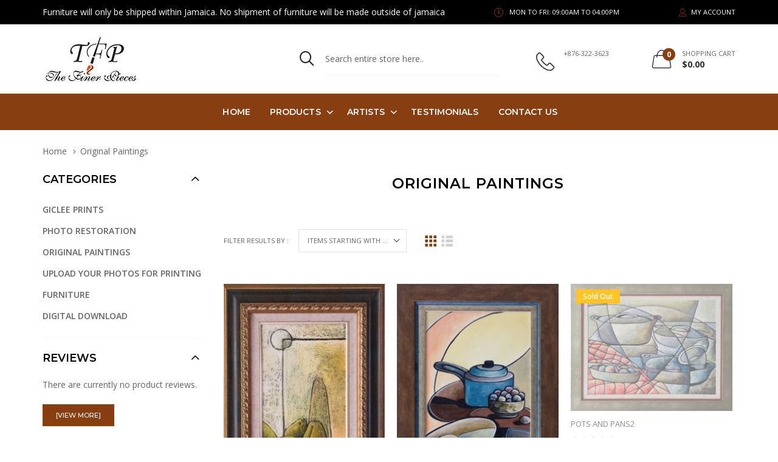

--- FILE ---
content_type: text/html; charset=utf-8
request_url: https://www.thefinerpieces.com/original-paintings-c-65/?pg=store&sort=20a&view=columns&page=2
body_size: 13535
content:
<!DOCTYPE html>
<html dir="ltr" lang="en" prefix="og: http://ogp.me/ns# fb: http://ogp.me/ns/fb# product: http://ogp.me/ns/product#">
<head>
<meta charset="utf-8">
<title>Original Paintings : T F P, The Finer Pieces</title>
<meta name="keywords" content="Original Paintings Upload Your Photos for Printing Furniture Digital Download Photo Restoration Giclee Prints ecommerce, open source, shop, online shopping, store Original Paintings" />
<meta name="description" content="T F P : Original Paintings - Original Paintings Upload Your Photos for Printing Furniture Digital Download Photo Restoration Giclee Prints ecommerce, open source, shop, online shopping, store" />
<meta name="author" content="The Finer Pieces" />
<meta name="generator" content="shopping cart program by Zen Cart&reg;, http://www.zen-cart.com eCommerce" />
<meta name="viewport" content="width=device-width, initial-scale=1, user-scalable=yes"/>
<link rel="icon" href="images/goodwin/uploads/favicon_1687183488.ico" type="image/x-icon" />
<link rel="shortcut icon" href="images/goodwin/uploads/favicon_1687183488.ico" type="image/x-icon" />
<base href="https://www.thefinerpieces.com/" />
<link rel="canonical" href="https://www.thefinerpieces.com/original-paintings-c-65/?page=2" />

<!--CSS files Ends-->
<link rel="stylesheet" type="text/css" href="/includes/templates/goodwin/css/vendor/bootstrap/bootstrap.min.css" />
<link rel="stylesheet" type="text/css" href="/includes/templates/goodwin/css/vendor/slick/slick.min.css" />
<link rel="stylesheet" type="text/css" href="/includes/templates/goodwin/css/vendor/fancybox/jquery.fancybox.min.css" />
<link rel="stylesheet" type="text/css" href="/includes/templates/goodwin/css/vendor/animate/animate.min.css" />
<link rel="stylesheet" type="text/css" href="/includes/templates/goodwin/css/lbs/icomoon/icomoon.css" />
<link rel="stylesheet" type="text/css" href="/includes/templates/goodwin/css/style_imagehover.css" />
<link rel="stylesheet" type="text/css" href="/includes/templates/goodwin/css/style_user_customcss.css" />
<link rel="stylesheet" type="text/css" href="/includes/templates/goodwin/css/lbs/style-electronics_1_light.css" />
<link rel="stylesheet" type="text/css" href="/includes/templates/goodwin/css/lbs/style-template.css" />
<link rel="stylesheet" type="text/css" href="/includes/templates/goodwin/css/template-app.css" />
<link rel="stylesheet" type="text/css" href="/includes/templates/goodwin/css/user_custom_styles.css" />
<script src="includes/templates/goodwin/jscript/jquery.min.js" type="text/javascript"></script>
<link rel='stylesheet' href="https://fonts.googleapis.com/css?family=Open+Sans%3A100%2C100i%2C200%2C200i%2C300%2C300i%2C400%2C400i%2C500%2C500i%2C600%2C600i%2C700%2C700i%2C800%2C800i%2C900%2C900i" type="text/css" />
<link rel='stylesheet' href="https://fonts.googleapis.com/css?family=Montserrat%3A100%2C100i%2C200%2C200i%2C300%2C300i%2C400%2C400i%2C500%2C500i%2C600%2C600i%2C700%2C700i%2C800%2C800i%2C900%2C900i" type="text/css" />
</head>
<body id="indexBody"  class=" theme-light in-pg home-page is-dropdn-click has-slider">


<div id="mainWrapper">

<!--bof-header logo and navigation display-->
<div id="headerWrapper">
	<header class="hdr global_width hdr-style-6 hdr_sticky hdr-mobile-style2">
		<!-- Mobile Menu -->
	<div class="mobilemenu js-push-mbmenu">
		<div class="mobilemenu-content">
			<div class="mobilemenu-close mobilemenu-toggle">Close</div>
			<div class="mobilemenu-scroll">
				<div class="mobilemenu-search"></div>
				<div class="nav-wrapper show-menu">
					 <div class="nav-toggle"><span class="nav-back"><i class="icon-arrow-left"></i></span> <span class="nav-title"></span></div>
<ul class="nav nav-level-1">
	<li><a href="https://www.thefinerpieces.com/">Home</a></li>
		<li>
<a href="https://www.thefinerpieces.com/giclee-prints-c-63/">Giclee Prints</a><span class="arrow"></span><li>
<a href="https://www.thefinerpieces.com/photo-restoration-c-64/">Photo Restoration</a><span class="arrow"></span><li>
<a href="https://www.thefinerpieces.com/original-paintings-c-65/">Original Paintings</a><span class="arrow"></span><li>
<a href="https://www.thefinerpieces.com/upload-your-photos-for-printing-c-66/">Upload Your Photos for Printing</a><span class="arrow"></span><li>
<a href="https://www.thefinerpieces.com/furniture-c-67/">Furniture</a><span class="arrow"></span><li>
<a href="https://www.thefinerpieces.com/digital-download-c-68/">Digital Download</a><span class="arrow"></span>			<li id='brands'>
		<a href="https://www.thefinerpieces.com/manufacturers_all.html?pg=brands"><span class="act-underline">Artists</span></a>
		<ul class="nav-level-3">
										<li><a href="https://www.thefinerpieces.com/alphanso-blake-m-26.html?pg=brands">
								Alphanso Blake</a>			
							</li>
												<li><a href="https://www.thefinerpieces.com/beverley-jackson-m-2.html?pg=brands">
								Beverley Jackson</a>			
							</li>
												<li><a href="https://www.thefinerpieces.com/casie-annjolieth-nicely-m-3.html?pg=brands">
								Casie Ann-Jolieth Nicely</a>			
							</li>
												<li><a href="https://www.thefinerpieces.com/cnicely-m-4.html?pg=brands">
								CNicely</a>			
							</li>
												<li><a href="https://www.thefinerpieces.com/fitzroy-symiser-m-5.html?pg=brands">
								Fitzroy Symiser</a>			
							</li>
												<li><a href="https://www.thefinerpieces.com/gilbert-nicely-m-1.html?pg=brands">
								Gilbert Nicely</a>			
							</li>
												<li><a href="https://www.thefinerpieces.com/haitian-metal-crafters-m-8.html?pg=brands">
								Haitian Metal Crafters</a>			
							</li>
												<li><a href="https://www.thefinerpieces.com/ireko-esias-baker-m-9.html?pg=brands">
								Ireko Esias Baker</a>			
							</li>
												<li><a href="https://www.thefinerpieces.com/island-dolls-m-10.html?pg=brands">
								Island Dolls</a>			
							</li>
												<li><a href="https://www.thefinerpieces.com/john-walters-m-11.html?pg=brands">
								John Walters</a>			
							</li>
												<li><a href="https://www.thefinerpieces.com/kathleen-palmer-m-12.html?pg=brands">
								Kathleen Palmer</a>			
							</li>
												<li><a href="https://www.thefinerpieces.com/ken-abendana-spencer-m-13.html?pg=brands">
								Ken Abendana Spencer</a>			
							</li>
												<li><a href="https://www.thefinerpieces.com/kima-m-15.html?pg=brands">
								KIMA</a>			
							</li>
												<li><a href="https://www.thefinerpieces.com/lenkychow-m-16.html?pg=brands">
								LENKYCHOW</a>			
							</li>
												<li><a href="https://www.thefinerpieces.com/leopold-barnes-m-17.html?pg=brands">
								Leopold Barnes</a>			
							</li>
												<li><a href="https://www.thefinerpieces.com/lucson-guerrier-m-18.html?pg=brands">
								LUCSON GUERRIER</a>			
							</li>
												<li><a href="https://www.thefinerpieces.com/mazola-wa-mwashigadi-patrick-m-m-19.html?pg=brands">
								Mazola wa Mwashigadi (Patrick M.</a>			
							</li>
												<li><a href="https://www.thefinerpieces.com/nathaniel-barnes-m-20.html?pg=brands">
								Nathaniel Barnes</a>			
							</li>
												<li><a href="https://www.thefinerpieces.com/novelette-gonzoles-barnes-m-21.html?pg=brands">
								Novelette Gonzoles Barnes</a>			
							</li>
												<li><a href="https://www.thefinerpieces.com/orville-brown-m-22.html?pg=brands">
								Orville Brown</a>			
							</li>
												<li><a href="https://www.thefinerpieces.com/pylou-m-23.html?pg=brands">
								PYLOU</a>			
							</li>
												<li><a href="https://www.thefinerpieces.com/sonia-richards-m-24.html?pg=brands">
								Sonia Richards</a>			
							</li>
												<li><a href="https://www.thefinerpieces.com/viv-logan-m-25.html?pg=brands">
								Viv Logan</a>			
							</li>
							</ul>
	</li>
		</ul>				</div>
				<div class="mobilemenu-bottom">
					<div class="mobilemenu-currency"></div>
					<div class="mobilemenu-language"></div>
					<div class="mobilemenu-settings"></div>
				</div>
			</div>
		</div>
	</div>
	<!-- /Mobile Menu -->
	<div class="hdr-mobile show-mobile">
		<div class="hdr-content">
			<div class="container">
				<!-- Menu Toggle -->
				<div class="menu-toggle"><a href="#" class="mobilemenu-toggle"><i class="icon icon-menu"></i></a></div>
				<!-- /Menu Toggle -->
				<div class="logo-holder">
					<a class="logo" href="https://www.thefinerpieces.com/"><img class="img-responsive" alt="logo" src="images/goodwin/uploads/thefinerpieces_1687407596.jpg" /></a>
				</div>
				<div class="hdr-mobile-right">
					<div class="hdr-topline-right links-holder"></div>
					<div class="minicart-holder"></div>
				</div>
			</div>
		</div>
	</div>
	<div class="hdr-desktop hide-mobile">
		<div class="hdr-topline hdr-topline--dark">
			<div class="container">
				<div class="row">
					<div class="col-auto hdr-topline-left">
												<!-- Header Currency -->
						<div class="dropdn dropdn_currency">
							<div class="dropdn dropdn_caret">Furniture will only be shipped within Jamaica. No shipment of furniture will be made outside of jamaica 
								<div class="dropdn-content">
									<div class="container">
 
									</div>
								</div>
							</div>
						</div>
						<!-- /Header Currency -->
					 
						
					</div>
					<div class="col hdr-topline-center">
													<div class="custom-text"><span><i class="icon icon-clock4"></i></span>Mon to fri: 09:00AM to 04:00PM</div>
											</div>
					<div class="col-auto hdr-topline-right links-holder">
						
						<!-- Header Account -->
						<div class="dropdn dropdn_account @@classes"><a href="#" class="dropdn-link"><i class="icon icon-person"></i><span>My Account</span></a>
							<div class="dropdn-content">
								<div class="container">
									<div class="dropdn-close">Close</div>
									<ul>
										<li><a href="https://www.thefinerpieces.com/account.html" title="My Account"><i class="icon icon-person-fill"></i><span>My Account</span></a></li>
																				<li><a href="https://www.thefinerpieces.com/login.html" title="Log In"><i class="icon icon-lock"></i><span>Log In</span></a></li>
																																								<li><a href="https://www.thefinerpieces.com/compare.html" title="Compare"><i class="icon icon-compare"></i><span>Compare</span></a></li>
																														<!-- Header Wishlist -->
										<li><a href="https://www.thefinerpieces.com/wishlist.html" title="My Wishlist"><i class="icon icon-heart-1"></i><span>My Wishlist</span></a></li>
										<!-- /Header Wishlist -->
																			</ul>
								</div>
							</div>
						</div>
						<!-- /Header Account -->
					</div>
				</div>
			</div>
		</div>
		<div class="hdr-content hide-mobile">
			<div class="container">
				<div class="row">
					<div class="col logo-holder"><a class="logo" href="https://www.thefinerpieces.com/"><img class="img-responsive" alt="logo" src="images/goodwin/uploads/thefinerpieces_1687407596.jpg" /></a></div>
					<div class="col search-holder">
						<!-- Header Search -->
						<!-- header-search-start -->
<form name="quick_find_header" action="https://www.thefinerpieces.com/advanced_search_result.html" method="get" class="search"><input type="hidden" name="main_page" value="advanced_search_result" /><input type="hidden" name="search_in_description" value="1" /><input type="text" name="keyword" maxlength="30" class="search-input" value="Search entire store here.." onfocus="if(this.value == 'Search entire store here..') this.value = '';" onblur="if (this.value == '') this.value = 'Search entire store here..';" /><button class="search-button" title="" type="submit"><i class="icon-search2"></i></button></form><!-- header-search-end -->
</form>						<!-- /Header Search -->
						
					</div>
					<div class="col-auto custom-col">
						<div class="hdr-icn-text"><i class="icon icon-phone"></i>
							<div>+876-322-3623</div>
						</div>
					</div>
					<div class="col-auto minicart-holder">
						<div class="minicart minicart-js"><a href="https://www.thefinerpieces.com/shopping_cart.html" class="minicart-link"><i class="icon icon-handbag"></i> <span class="minicart-qty">0</span> <span class="minicart-title">Shopping Cart</span><span class="minicart-total">$0.00</span></a><div class="minicart-drop">
					<div class="sideBoxContent sideboxpzen-cart">
						<div class="container">
							<div class="minicart-drop-close">Close</div>
							<div class="minicart-drop-content">
								<h2 class="custom-color hide-minicart">Order Summary</h2>
								<h3 class="hide-sidebar">Recently added items:</h3><div class="cart-table cart-table--sm hide-minicart">
						<div class="minicart-prd minicart-prd-headings cart-table-prd-headings d-none d-lg-table">
							<div class="minicart-prd-image"></div>
							<div class="minicart-prd-name"><b>Item</b></div>
							<div class="minicart-prd-qty"><b>Qty</b></div>
							<div class="minicart-prd-price"><b>Price</b></div>
							<div class="minicart-prd-action"></div>
						</div>
					</div><p class="empty_cart">Your cart is empty.</p>	
						</div>
					</div>
				</div>
			</div>
		</div>					</div>
				</div>
			</div>
		</div>
		<div class="nav-holder">
			<div class="hdr-nav">
				<div class="container">
						  	<div class="hdr-nav">
        	<!--mmenu-->									
			<ul class="mmenu mmenu-js">
				<li class='home'><a href="https://www.thefinerpieces.com/">Home</a></li>
								<li class="mmenu-item--simple">
					<a href="javascript:void(0);" title="Shop">PRODUCTS</a>
					<div class="mmenu-submenu">
						<ul class=" submenu-list image-links-level-1 level1"><li class="level1"><div class="cat-lnk">
<a href="https://www.thefinerpieces.com/giclee-prints-c-63/">Giclee Prints</a></div></li><li class="level1"><div class="cat-lnk">
<a href="https://www.thefinerpieces.com/photo-restoration-c-64/">Photo Restoration</a></div></li><li class="level1"><div class="cat-lnk">
<a href="https://www.thefinerpieces.com/original-paintings-c-65/">Original Paintings</a></div></li><li class="level1"><div class="cat-lnk">
<a href="https://www.thefinerpieces.com/upload-your-photos-for-printing-c-66/">Upload Your Photos for Printing</a></div></li><li class="level1"><div class="cat-lnk">
<a href="https://www.thefinerpieces.com/furniture-c-67/">Furniture</a></div></li><li class="level1"><div class="cat-lnk">
<a href="https://www.thefinerpieces.com/digital-download-c-68/">Digital Download</a></div></li></ul>					</div>
				</li>
												<li id='brands' class="mmenu-item--simple" >
					<a href="https://www.thefinerpieces.com/manufacturers_all.html?pg=brands">Artists</a>
					<div class="mmenu-submenu">
						<ul class="submenu-list">
																		<li><a href="https://www.thefinerpieces.com/alphanso-blake-m-26.html?pg=brands">
												Alphanso Blake</a>			
											</li>
																				<li><a href="https://www.thefinerpieces.com/beverley-jackson-m-2.html?pg=brands">
												Beverley Jackson</a>			
											</li>
																				<li><a href="https://www.thefinerpieces.com/casie-annjolieth-nicely-m-3.html?pg=brands">
												Casie Ann-Jolieth Nicely</a>			
											</li>
																				<li><a href="https://www.thefinerpieces.com/cnicely-m-4.html?pg=brands">
												CNicely</a>			
											</li>
																				<li><a href="https://www.thefinerpieces.com/fitzroy-symiser-m-5.html?pg=brands">
												Fitzroy Symiser</a>			
											</li>
																				<li><a href="https://www.thefinerpieces.com/gilbert-nicely-m-1.html?pg=brands">
												Gilbert Nicely</a>			
											</li>
																				<li><a href="https://www.thefinerpieces.com/haitian-metal-crafters-m-8.html?pg=brands">
												Haitian Metal Crafters</a>			
											</li>
																				<li><a href="https://www.thefinerpieces.com/ireko-esias-baker-m-9.html?pg=brands">
												Ireko Esias Baker</a>			
											</li>
																				<li><a href="https://www.thefinerpieces.com/island-dolls-m-10.html?pg=brands">
												Island Dolls</a>			
											</li>
																				<li><a href="https://www.thefinerpieces.com/john-walters-m-11.html?pg=brands">
												John Walters</a>			
											</li>
																				<li><a href="https://www.thefinerpieces.com/kathleen-palmer-m-12.html?pg=brands">
												Kathleen Palmer</a>			
											</li>
																				<li><a href="https://www.thefinerpieces.com/ken-abendana-spencer-m-13.html?pg=brands">
												Ken Abendana Spencer</a>			
											</li>
																				<li><a href="https://www.thefinerpieces.com/kima-m-15.html?pg=brands">
												KIMA</a>			
											</li>
																				<li><a href="https://www.thefinerpieces.com/lenkychow-m-16.html?pg=brands">
												LENKYCHOW</a>			
											</li>
																				<li><a href="https://www.thefinerpieces.com/leopold-barnes-m-17.html?pg=brands">
												Leopold Barnes</a>			
											</li>
																				<li><a href="https://www.thefinerpieces.com/lucson-guerrier-m-18.html?pg=brands">
												LUCSON GUERRIER</a>			
											</li>
																				<li><a href="https://www.thefinerpieces.com/mazola-wa-mwashigadi-patrick-m-m-19.html?pg=brands">
												Mazola wa Mwashigadi (Patrick M.</a>			
											</li>
																				<li><a href="https://www.thefinerpieces.com/nathaniel-barnes-m-20.html?pg=brands">
												Nathaniel Barnes</a>			
											</li>
																				<li><a href="https://www.thefinerpieces.com/novelette-gonzoles-barnes-m-21.html?pg=brands">
												Novelette Gonzoles Barnes</a>			
											</li>
																				<li><a href="https://www.thefinerpieces.com/orville-brown-m-22.html?pg=brands">
												Orville Brown</a>			
											</li>
																				<li><a href="https://www.thefinerpieces.com/pylou-m-23.html?pg=brands">
												PYLOU</a>			
											</li>
																				<li><a href="https://www.thefinerpieces.com/sonia-richards-m-24.html?pg=brands">
												Sonia Richards</a>			
											</li>
																				<li><a href="https://www.thefinerpieces.com/viv-logan-m-25.html?pg=brands">
												Viv Logan</a>			
											</li>
															</ul>
					</div>
				</li>
										<li class="contact_us">
			<a href="./index.php?main_page=page&id=1&pg=ezpages">
				TESTIMONIALS			</a>
		</li>				
				
		<li class="contact_us">
			<a href="https://www.thefinerpieces.com/contact_us.html">
				Contact Us			</a>
		</li>				
				<!--EZ Pages Menu Ends Here-->
			</ul>
		</div>
		<!-- end dropMenuWrapper-->
	<div class="clearBoth"></div>				</div>
			</div>
		</div>
	</div>
	<div class="sticky-holder compensate-for-scrollbar">
		<div class="container">
			<div class="row"><a href="#" class="mobilemenu-toggle show-mobile"><i class="icon icon-menu"></i></a>
				<div class="col-auto logo-holder-s"><a class="logo" href="https://www.thefinerpieces.com/"><img class="img-responsive" alt="logo" src="images/goodwin/uploads/thefinerpieces_1687407596.jpg" /></a></div>
				<!--navigation-->
				<div class="prev-menu-scroll icon-angle-left prev-menu-js"></div>
				<div class="nav-holder-s"></div>
				<div class="next-menu-scroll icon-angle-right next-menu-js"></div>
				<!--//navigation-->
				<div class="col-auto minicart-holder-s"></div>
			</div>
		</div>
	</div>
</header></div>
	<div id="contentMainWrapper">
		<div class="mainContainer ">
			<!-- bof  breadcrumb -->
						<div class="holder mt-0">
				<div class="container">
					<ul id="navBreadCrumb" class="breadcrumbs">  <li class="home-link"><a href="https://www.thefinerpieces.com/">Home</a></li><li>
Original Paintings
</ul>
				</div>
			</div>
						<!-- eof breadcrumb -->
												<div class="body-content">
			<div class="container">								<div class="row">
								 
				<div id="centercontent-wrapper" class="page-content col-lg-9 columnwith-left centerColumn aside">
																								<div class="centerColumn productlist-wrapper" id="indexProductList">

<div id="cat-top" class="group cat-top">
	<div class="category-wrapper">
		<div class="page-title mb-45">
			<h1 id="productListHeading">Original Paintings</h1>
		</div>
					</div>
</div>
<div id="filter-wrapper" class="filter-row">


<form name="filter" action="https://www.thefinerpieces.com/" method="get"><input type="hidden" name="main_page" value="index" />	<div class="row row-2">
		<div class="col-left d-flex align-items-center">
			<div class="sort-by-holder">
<input type="hidden" name="cPath" value="65" /><input type="hidden" name="sort" value="20a" /><label class="select-label d-none d-lg-inline">Filter Results by :</label>&nbsp;&nbsp;<div class="select-wrapper-sm d-lg-inline-block"><select rel="dropdown" id="select-alpha_filter_id" name="alpha_filter_id" onchange="this.form.submit()">
  <option value="0">Items starting with ...</option>
  <option value="65">A</option>
  <option value="66">B</option>
  <option value="67">C</option>
  <option value="68">D</option>
  <option value="69">E</option>
  <option value="70">F</option>
  <option value="71">G</option>
  <option value="72">H</option>
  <option value="73">I</option>
  <option value="74">J</option>
  <option value="75">K</option>
  <option value="76">L</option>
  <option value="77">M</option>
  <option value="78">N</option>
  <option value="79">O</option>
  <option value="80">P</option>
  <option value="81">Q</option>
  <option value="82">R</option>
  <option value="83">S</option>
  <option value="84">T</option>
  <option value="85">U</option>
  <option value="86">V</option>
  <option value="87">W</option>
  <option value="88">X</option>
  <option value="89">Y</option>
  <option value="90">Z</option>
  <option value="48">0</option>
  <option value="49">1</option>
  <option value="50">2</option>
  <option value="51">3</option>
  <option value="52">4</option>
  <option value="53">5</option>
  <option value="54">6</option>
  <option value="55">7</option>
  <option value="56">8</option>
  <option value="57">9</option>
</select>
</div><div class="col col-center d-none d-lg-flex align-items-center justify-content-center"><div class="view-mode"><a class="active" title="Grid" href="https://www.thefinerpieces.com/original-paintings-c-65/?pg=store&amp;sort=20a&amp;page=2&amp;view=columns" ><span class="icon icon-grid-view"></span></a><a title="List" href="https://www.thefinerpieces.com/original-paintings-c-65/?pg=store&amp;sort=20a&amp;page=2&amp;view=rows"><span class="icon icon-row-view"></span></a></ul></div></div>			</div>
			<div class="filter-button d-lg-none"><a href="#" class="fixed-col-toggle">FILTER</a></div>
		</div>
	</div>
</form>

</div>

<div id="productListing" class="productlist-wrapper">





<div class="prd-grid product-listing js-product-isotope prd-grid--sm-pad mprod-s1 grid-view  data-to-show-3 data-to-show-md-3 data-to-show-sm-2 data-to-show-xs-1">
	<div class="prd prd-has-loader "><div class="prd-inside">
						<div class="prd-img-area">
							<a class="prd-img" href="https://www.thefinerpieces.com/original-paintings-c-65/papaya-p-101.html" title="Papaya"><img src="bmz_cache/p/papayajpg.image.263x483.jpg" alt="Papaya" title=" Papaya " width="112" height="206" class="" /></a>
							<div class="badges"><a href="https://www.thefinerpieces.com/wishlist.html?products_id=101&amp;action=wishlist_add_product" class="label-wishlist icon-heart"></a><a href="javascript: compareNew(this, 101, 'add')" class="label-compare icon-compare"></a></div>
						</div>
						<div class="prd-info">
							<h2 class="prd-title"><a href="https://www.thefinerpieces.com/original-paintings-c-65/papaya-p-101.html">Papaya</a></h2>
							<div class="prd-rating prd-hidemobile"><div class="prd-rating prd-hidemobile"><div class="rating-box"></div></div></div>
							<div class="prd-price">
								<span class="productBasePrice">$100.00</span>
							</div>
							<div class="prd-description">Original artwork from Leopold Barnes. Framed acrylic on canvas measuring 8 x 19.75 inches<a class="more_info_text" href="https://www.thefinerpieces.com/original-paintings-c-65/papaya-p-101.html"> more info</a></div>
							<div class="prd-hover">
							<div class="prd-action"><a class="button btn btn-cart" href="https://www.thefinerpieces.com/products_all.html?cPath=65&amp;pg=store&amp;sort=20a&amp;view=columns&amp;page=2&amp;action=buy_now&amp;products_id=101" ><i class="icon icon-handbag"></i><span class="qck-text">Add to Cart</span></a><div class="prd-links"><a title="Quick View" data-fancybox data-type="ajax" data-src="https://www.thefinerpieces.com/pzen_quickview.html?products_id=101" class="icon-eye prd-qview-link js-qview-link"></a></div></div>
							</div>
						</div>
					</div></div>
<div class="prd prd-has-loader "><div class="prd-inside">
						<div class="prd-img-area">
							<a class="prd-img" href="https://www.thefinerpieces.com/original-paintings-c-65/pots-and-pans-1-p-90.html" title="Pots and Pans 1"><img src="bmz_cache/p/potsjpg.image.263x402.jpg" alt="Pots and Pans 1" title=" Pots and Pans 1 " width="112" height="171" class="" /></a>
							<div class="badges"><a href="https://www.thefinerpieces.com/wishlist.html?products_id=90&amp;action=wishlist_add_product" class="label-wishlist icon-heart"></a><a href="javascript: compareNew(this, 90, 'add')" class="label-compare icon-compare"></a></div>
						</div>
						<div class="prd-info">
							<h2 class="prd-title"><a href="https://www.thefinerpieces.com/original-paintings-c-65/pots-and-pans-1-p-90.html">Pots and Pans 1</a></h2>
							<div class="prd-rating prd-hidemobile"><div class="prd-rating prd-hidemobile"><div class="rating-box"></div></div></div>
							<div class="prd-price">
								<span class="productBasePrice">$500.00</span>
							</div>
							<div class="prd-description">Original art work by Nathaniel Barnes. The media is acrylic on canvas and is a framed piece. It measures 15.5 x 23.5 inches<a class="more_info_text" href="https://www.thefinerpieces.com/original-paintings-c-65/pots-and-pans-1-p-90.html"> more info</a></div>
							<div class="prd-hover">
							<div class="prd-action"><a class="button btn btn-cart" href="https://www.thefinerpieces.com/products_all.html?cPath=65&amp;pg=store&amp;sort=20a&amp;view=columns&amp;page=2&amp;action=buy_now&amp;products_id=90" ><i class="icon icon-handbag"></i><span class="qck-text">Add to Cart</span></a><div class="prd-links"><a title="Quick View" data-fancybox data-type="ajax" data-src="https://www.thefinerpieces.com/pzen_quickview.html?products_id=90" class="icon-eye prd-qview-link js-qview-link"></a></div></div>
							</div>
						</div>
					</div></div>
<div class="prd prd-has-loader prd-outstock"><div class="prd-inside">
						<div class="prd-img-area">
							<a class="prd-img" href="https://www.thefinerpieces.com/original-paintings-c-65/pots-and-pans2-p-92.html" title="Pots and Pans2"><img src="bmz_cache/p/pots-and-pans-2jpg.image.263x207.jpg" alt="Pots and Pans2" title=" Pots and Pans2 " width="112" height="88" class="" /></a>
							<div class="badges"><span class="out-of-stock r-badge label-outstock">Sold Out</span><a href="https://www.thefinerpieces.com/wishlist.html?products_id=92&amp;action=wishlist_add_product" class="label-wishlist icon-heart"></a><a href="javascript: compareNew(this, 92, 'add')" class="label-compare icon-compare"></a></div>
						</div>
						<div class="prd-info">
							<h2 class="prd-title"><a href="https://www.thefinerpieces.com/original-paintings-c-65/pots-and-pans2-p-92.html">Pots and Pans2</a></h2>
							<div class="prd-rating prd-hidemobile"><div class="prd-rating prd-hidemobile"><div class="rating-box"></div></div></div>
							<div class="prd-price">
								<span class="productBasePrice">$780.00</span>
							</div>
							<div class="prd-description">Artist: Nathaniel Barnes Media:Acrylic on canvas This item is framed and measures 29 x 23 inches<a class="more_info_text" href="https://www.thefinerpieces.com/original-paintings-c-65/pots-and-pans2-p-92.html"> more info</a></div>
							<div class="prd-hover">
							
							</div>
						</div>
					</div></div>
<div class="prd prd-has-loader "><div class="prd-inside">
						<div class="prd-img-area">
							<a class="prd-img" href="https://www.thefinerpieces.com/original-paintings-c-65/prayer-p-106.html" title="Prayer"><img src="bmz_cache/p/prayerjpg.image.263x301.jpg" alt="Prayer" title=" Prayer " width="112" height="128" class="" /></a>
							<div class="badges"><a href="https://www.thefinerpieces.com/wishlist.html?products_id=106&amp;action=wishlist_add_product" class="label-wishlist icon-heart"></a><a href="javascript: compareNew(this, 106, 'add')" class="label-compare icon-compare"></a></div>
						</div>
						<div class="prd-info">
							<h2 class="prd-title"><a href="https://www.thefinerpieces.com/original-paintings-c-65/prayer-p-106.html">Prayer</a></h2>
							<div class="prd-rating prd-hidemobile"><div class="prd-rating prd-hidemobile"><div class="rating-box"></div></div></div>
							<div class="prd-price">
								<span class="productBasePrice">$90.00</span>
							</div>
							<div class="prd-description">This original artwork done by Nathaniel Barnes is entitled "Prayer". The media is acrylic on canvas and the piece is framed. Frame measures 12.5 x...<a class="more_info_text" href="https://www.thefinerpieces.com/original-paintings-c-65/prayer-p-106.html"> more info</a></div>
							<div class="prd-hover">
							<div class="prd-action"><a class="button btn btn-cart" href="https://www.thefinerpieces.com/products_all.html?cPath=65&amp;pg=store&amp;sort=20a&amp;view=columns&amp;page=2&amp;action=buy_now&amp;products_id=106" ><i class="icon icon-handbag"></i><span class="qck-text">Add to Cart</span></a><div class="prd-links"><a title="Quick View" data-fancybox data-type="ajax" data-src="https://www.thefinerpieces.com/pzen_quickview.html?products_id=106" class="icon-eye prd-qview-link js-qview-link"></a></div></div>
							</div>
						</div>
					</div></div>
<div class="prd prd-has-loader "><div class="prd-inside">
						<div class="prd-img-area">
							<a class="prd-img" href="https://www.thefinerpieces.com/original-paintings-c-65/red-flower-in-vase-p-91.html" title="Red Flower in Vase"><img src="bmz_cache/r/red-flower-in-vasejpg.image.263x376.jpg" alt="Red Flower in Vase" title=" Red Flower in Vase " width="112" height="160" class="" /></a>
							<div class="badges"><a href="https://www.thefinerpieces.com/wishlist.html?products_id=91&amp;action=wishlist_add_product" class="label-wishlist icon-heart"></a><a href="javascript: compareNew(this, 91, 'add')" class="label-compare icon-compare"></a></div>
						</div>
						<div class="prd-info">
							<h2 class="prd-title"><a href="https://www.thefinerpieces.com/original-paintings-c-65/red-flower-in-vase-p-91.html">Red Flower in Vase</a></h2>
							<div class="prd-rating prd-hidemobile"><div class="prd-rating prd-hidemobile"><div class="rating-box"></div></div></div>
							<div class="prd-price">
								<span class="productBasePrice">$300.00</span>
							</div>
							<div class="prd-description">Framed acrylic on canvas painting by Nathaniel Barnes. Item measures 16.5 x 23.25 inches<a class="more_info_text" href="https://www.thefinerpieces.com/original-paintings-c-65/red-flower-in-vase-p-91.html"> more info</a></div>
							<div class="prd-hover">
							<div class="prd-action"><a class="button btn btn-cart" href="https://www.thefinerpieces.com/products_all.html?cPath=65&amp;pg=store&amp;sort=20a&amp;view=columns&amp;page=2&amp;action=buy_now&amp;products_id=91" ><i class="icon icon-handbag"></i><span class="qck-text">Add to Cart</span></a><div class="prd-links"><a title="Quick View" data-fancybox data-type="ajax" data-src="https://www.thefinerpieces.com/pzen_quickview.html?products_id=91" class="icon-eye prd-qview-link js-qview-link"></a></div></div>
							</div>
						</div>
					</div></div>
<div class="prd prd-has-loader "><div class="prd-inside">
						<div class="prd-img-area">
							<a class="prd-img" href="https://www.thefinerpieces.com/original-paintings-c-65/sliding-keys-p-105.html" title="Sliding Keys"><img src="bmz_cache/s/sliding-keysjpg.image.263x331.jpg" alt="Sliding Keys" title=" Sliding Keys " width="112" height="141" class="" /></a>
							<div class="badges"><a href="https://www.thefinerpieces.com/wishlist.html?products_id=105&amp;action=wishlist_add_product" class="label-wishlist icon-heart"></a><a href="javascript: compareNew(this, 105, 'add')" class="label-compare icon-compare"></a></div>
						</div>
						<div class="prd-info">
							<h2 class="prd-title"><a href="https://www.thefinerpieces.com/original-paintings-c-65/sliding-keys-p-105.html">Sliding Keys</a></h2>
							<div class="prd-rating prd-hidemobile"><div class="prd-rating prd-hidemobile"><div class="rating-box"></div></div></div>
							<div class="prd-price">
								<span class="productBasePrice">$90.00</span>
							</div>
							<div class="prd-description">Original artwork acrylic on canvas done by Nathaniel Barnes. This is a framed piece measuring 11.5 x 14.5 inches<a class="more_info_text" href="https://www.thefinerpieces.com/original-paintings-c-65/sliding-keys-p-105.html"> more info</a></div>
							<div class="prd-hover">
							<div class="prd-action"><a class="button btn btn-cart" href="https://www.thefinerpieces.com/products_all.html?cPath=65&amp;pg=store&amp;sort=20a&amp;view=columns&amp;page=2&amp;action=buy_now&amp;products_id=105" ><i class="icon icon-handbag"></i><span class="qck-text">Add to Cart</span></a><div class="prd-links"><a title="Quick View" data-fancybox data-type="ajax" data-src="https://www.thefinerpieces.com/pzen_quickview.html?products_id=105" class="icon-eye prd-qview-link js-qview-link"></a></div></div>
							</div>
						</div>
					</div></div>
<div class="prd prd-has-loader "><div class="prd-inside">
						<div class="prd-img-area">
							<a class="prd-img" href="https://www.thefinerpieces.com/original-paintings-c-65/twin-towers-p-93.html" title="Twin Towers"><img src="bmz_cache/t/twin-towersjpg.image.263x329.jpg" alt="Twin Towers" title=" Twin Towers " width="112" height="140" class="" /></a>
							<div class="badges"><a href="https://www.thefinerpieces.com/wishlist.html?products_id=93&amp;action=wishlist_add_product" class="label-wishlist icon-heart"></a><a href="javascript: compareNew(this, 93, 'add')" class="label-compare icon-compare"></a></div>
						</div>
						<div class="prd-info">
							<h2 class="prd-title"><a href="https://www.thefinerpieces.com/original-paintings-c-65/twin-towers-p-93.html">Twin Towers</a></h2>
							<div class="prd-rating prd-hidemobile"><div class="prd-rating prd-hidemobile"><div class="rating-box"></div></div></div>
							<div class="prd-price">
								<span class="productBasePrice">$400.00</span>
							</div>
							<div class="prd-description">Artist: Nathaniel Barnes Media: Acrylic on cavas Framed piece measuring 24 x 30 inches This painting depicts the falling of the Twin Towers on 9/11<a class="more_info_text" href="https://www.thefinerpieces.com/original-paintings-c-65/twin-towers-p-93.html"> more info</a></div>
							<div class="prd-hover">
							<div class="prd-action"><a class="button btn btn-cart" href="https://www.thefinerpieces.com/products_all.html?cPath=65&amp;pg=store&amp;sort=20a&amp;view=columns&amp;page=2&amp;action=buy_now&amp;products_id=93" ><i class="icon icon-handbag"></i><span class="qck-text">Add to Cart</span></a><div class="prd-links"><a title="Quick View" data-fancybox data-type="ajax" data-src="https://www.thefinerpieces.com/pzen_quickview.html?products_id=93" class="icon-eye prd-qview-link js-qview-link"></a></div></div>
							</div>
						</div>
					</div></div>
<div class="prd prd-has-loader "><div class="prd-inside">
						<div class="prd-img-area">
							<a class="prd-img" href="https://www.thefinerpieces.com/original-paintings-c-65/window-p-104.html" title="Window"><img src="bmz_cache/w/windowjpg.image.263x331.jpg" alt="Window" title=" Window " width="112" height="141" class="" /></a>
							<div class="badges"><a href="https://www.thefinerpieces.com/wishlist.html?products_id=104&amp;action=wishlist_add_product" class="label-wishlist icon-heart"></a><a href="javascript: compareNew(this, 104, 'add')" class="label-compare icon-compare"></a></div>
						</div>
						<div class="prd-info">
							<h2 class="prd-title"><a href="https://www.thefinerpieces.com/original-paintings-c-65/window-p-104.html">Window</a></h2>
							<div class="prd-rating prd-hidemobile"><div class="prd-rating prd-hidemobile"><div class="rating-box"></div></div></div>
							<div class="prd-price">
								<br /><img src="includes/templates/template_default/images/call_for_prices.jpg" alt="Call for Price" title="Call for Price" width="78" height="20" />
							</div>
							<div class="prd-description">This piece titled Window is an original artwork by Nathaniel Barnes. Its done on canvas using acrylic paint. It is a framed piece measuring 24 x 30...<a class="more_info_text" href="https://www.thefinerpieces.com/original-paintings-c-65/window-p-104.html"> more info</a></div>
							<div class="prd-hover">
							<div class="prd-action"><a class="btn-callforprice" href="https://www.thefinerpieces.com/contact_us.html"><span class="icon icon-call"></span>Call for price</a><div class="prd-links"><a title="Quick View" data-fancybox data-type="ajax" data-src="https://www.thefinerpieces.com/pzen_quickview.html?products_id=104" class="icon-eye prd-qview-link js-qview-link"></a></div></div>
							</div>
						</div>
					</div></div>
</div>

<div class="pagi-bot">

<div class="prod-list-wrap group">
  <div id="productsListingListingBottomLinks"  class="navSplitPagesLinks back"><nav class="pagination" aria-label="Pagination, now on page 2">
<ul class="pagination">
  <li class="pagination-previous" aria-label="Go to Previous Page"><a href="https://www.thefinerpieces.com/original-paintings-c-65/?pg=store&amp;sort=20a&amp;view=columns" title="Previous Page"><span class="icon icon-angle-left"></span></a></li>
  <li><a href="https://www.thefinerpieces.com/original-paintings-c-65/?pg=store&amp;sort=20a&amp;view=columns" title="Page 1" aria-label="Go to Page 1">1</a></li>
  <li class="current active">2</li>
</ul>
</nav></div>
  <div id="productsListingBottomNumber" class="navSplitPagesResult back">Displaying <strong>11</strong> to <strong>18</strong> (of <strong>18</strong> products)</div>

</div>

</div>

</div>


	<div class="productlist-products">
		
		
		
		
		
						
<!-- bof: whats_new -->
<div class="centerBoxWrapper" id="whatsNew">
<div class="title-with-arrows text-center title-wrap"><h2 class="centerBoxHeading h1-style">New Arrivals - Original Paintings</h2><div class="carousel-arrows"></div></div><div class="prd-grid prd-carousel js-prd-carousel slick-arrows-aside-simple slick-arrows-mobile-lg  data-to-show-3 data-to-show-md-3 data-to-show-sm-2 data-to-show-xs-1 mprod-s1" data-slick='{"slidesToShow": 3, "rows": 1, "responsive": [{"breakpoint": 1024,"settings": {"slidesToShow": 3}},{"breakpoint": 768,"settings": {"slidesToShow": 2}},{"breakpoint": 480,"settings": {"slidesToShow": 1}}]}'><div class="prd prd-has-loader  centerBoxContentsNew"><div class="prd-inside">
						<div class="prd-img-area">
							<a class="prd-img" href="https://www.thefinerpieces.com/original-paintings-c-65/sliding-keys-p-105.html" title="Sliding Keys"><img src="bmz_cache/s/sliding-keysjpg.image.263x331.jpg" alt="Sliding Keys" title=" Sliding Keys " width="112" height="141" class="" /></a>
							<div class="badges"><span class="label-new new l-badge">New</span><a href="https://www.thefinerpieces.com/wishlist.html?products_id=105&amp;action=wishlist_add_product" class="label-wishlist icon-heart"></a><a href="javascript: compareNew(this, 105, 'add')" class="label-wishlist label-compare icon-compare"></a></div>
						</div>
						<div class="prd-info">
							<h2 class="prd-title"><a href="https://www.thefinerpieces.com/original-paintings-c-65/sliding-keys-p-105.html">Sliding Keys</a></h2>
							<div class="prd-rating prd-hidemobile"><div class="rating-box"></div></div>
							<div class="product-price prd-price">
								<span class="productBasePrice">$90.00</span>
							</div>
							<div class="prd-hover">
							<div class="prd-action"><a class="qck-cart button btn" href="https://www.thefinerpieces.com/original-paintings-c-65/?pg=store&amp;sort=20a&amp;view=columns&amp;page=2&amp;action=buy_now&amp;products_id=105"  title="Add to Cart"><i class="icon icon-handbag"></i><span class="qck-text">Add to Cart</span></a><div class="prd-links"><a title="Quick View" data-fancybox data-type="ajax" data-src="https://www.thefinerpieces.com/pzen_quickview.html?products_id=105" class="icon-eye prd-qview-link js-qview-link"></a></div></div>
							</div>
						</div>
					</div>
					</div><div class="prd prd-has-loader  centerBoxContentsNew"><div class="prd-inside">
						<div class="prd-img-area">
							<a class="prd-img" href="https://www.thefinerpieces.com/original-paintings-c-65/window-p-104.html" title="Window"><img src="bmz_cache/w/windowjpg.image.263x331.jpg" alt="Window" title=" Window " width="112" height="141" class="" /></a>
							<div class="badges"><span class="label-new new l-badge">New</span><a href="https://www.thefinerpieces.com/wishlist.html?products_id=104&amp;action=wishlist_add_product" class="label-wishlist icon-heart"></a><a href="javascript: compareNew(this, 104, 'add')" class="label-wishlist label-compare icon-compare"></a></div>
						</div>
						<div class="prd-info">
							<h2 class="prd-title"><a href="https://www.thefinerpieces.com/original-paintings-c-65/window-p-104.html">Window</a></h2>
							<div class="prd-rating prd-hidemobile"><div class="rating-box"></div></div>
							<div class="product-price prd-price">
								<br /><img src="includes/templates/template_default/images/call_for_prices.jpg" alt="Call for Price" title="Call for Price" width="78" height="20" />
							</div>
							<div class="prd-hover">
							<div class="prd-action"><a href="https://www.thefinerpieces.com/contact_us.html" title="Call for price"><i class="icon icon-call"></i></a><div class="prd-links"><a title="Quick View" data-fancybox data-type="ajax" data-src="https://www.thefinerpieces.com/pzen_quickview.html?products_id=104" class="icon-eye prd-qview-link js-qview-link"></a></div></div>
							</div>
						</div>
					</div>
					</div><div class="prd prd-has-loader  centerBoxContentsNew"><div class="prd-inside">
						<div class="prd-img-area">
							<a class="prd-img" href="https://www.thefinerpieces.com/original-paintings-c-65/nb-nude-3-p-107.html" title="NB Nude 3"><img src="bmz_cache/n/nb-nude-3jpg.image.263x328.jpg" alt="NB Nude 3" title=" NB Nude 3 " width="112" height="140" class="" /></a>
							<div class="badges"><span class="label-new new l-badge">New</span><a href="https://www.thefinerpieces.com/wishlist.html?products_id=107&amp;action=wishlist_add_product" class="label-wishlist icon-heart"></a><a href="javascript: compareNew(this, 107, 'add')" class="label-wishlist label-compare icon-compare"></a></div>
						</div>
						<div class="prd-info">
							<h2 class="prd-title"><a href="https://www.thefinerpieces.com/original-paintings-c-65/nb-nude-3-p-107.html">NB Nude 3</a></h2>
							<div class="prd-rating prd-hidemobile"><div class="rating-box"></div></div>
							<div class="product-price prd-price">
								<span class="productBasePrice">$500.00</span>
							</div>
							<div class="prd-hover">
							<div class="prd-action"><a class="qck-cart button btn" href="https://www.thefinerpieces.com/original-paintings-c-65/?pg=store&amp;sort=20a&amp;view=columns&amp;page=2&amp;action=buy_now&amp;products_id=107"  title="Add to Cart"><i class="icon icon-handbag"></i><span class="qck-text">Add to Cart</span></a><div class="prd-links"><a title="Quick View" data-fancybox data-type="ajax" data-src="https://www.thefinerpieces.com/pzen_quickview.html?products_id=107" class="icon-eye prd-qview-link js-qview-link"></a></div></div>
							</div>
						</div>
					</div>
					</div><div class="prd prd-has-loader  centerBoxContentsNew"><div class="prd-inside">
						<div class="prd-img-area">
							<a class="prd-img" href="https://www.thefinerpieces.com/original-paintings-c-65/prayer-p-106.html" title="Prayer"><img src="bmz_cache/p/prayerjpg.image.263x301.jpg" alt="Prayer" title=" Prayer " width="112" height="128" class="" /></a>
							<div class="badges"><span class="label-new new l-badge">New</span><a href="https://www.thefinerpieces.com/wishlist.html?products_id=106&amp;action=wishlist_add_product" class="label-wishlist icon-heart"></a><a href="javascript: compareNew(this, 106, 'add')" class="label-wishlist label-compare icon-compare"></a></div>
						</div>
						<div class="prd-info">
							<h2 class="prd-title"><a href="https://www.thefinerpieces.com/original-paintings-c-65/prayer-p-106.html">Prayer</a></h2>
							<div class="prd-rating prd-hidemobile"><div class="rating-box"></div></div>
							<div class="product-price prd-price">
								<span class="productBasePrice">$90.00</span>
							</div>
							<div class="prd-hover">
							<div class="prd-action"><a class="qck-cart button btn" href="https://www.thefinerpieces.com/original-paintings-c-65/?pg=store&amp;sort=20a&amp;view=columns&amp;page=2&amp;action=buy_now&amp;products_id=106"  title="Add to Cart"><i class="icon icon-handbag"></i><span class="qck-text">Add to Cart</span></a><div class="prd-links"><a title="Quick View" data-fancybox data-type="ajax" data-src="https://www.thefinerpieces.com/pzen_quickview.html?products_id=106" class="icon-eye prd-qview-link js-qview-link"></a></div></div>
							</div>
						</div>
					</div>
					</div><div class="prd prd-has-loader  centerBoxContentsNew"><div class="prd-inside">
						<div class="prd-img-area">
							<a class="prd-img" href="https://www.thefinerpieces.com/index.php?main_page=product_info&amp;cPath=65&amp;products_id=100" title=""><img src="bmz_cache/m/mi-kitchen-thingsjpg.image.263x189.jpg" alt="" width="112" height="80" class="" /></a>
							<div class="badges"><span class="label-new new l-badge">New</span><a href="https://www.thefinerpieces.com/wishlist.html?products_id=100&amp;action=wishlist_add_product" class="label-wishlist icon-heart"></a><a href="javascript: compareNew(this, 100, 'add')" class="label-wishlist label-compare icon-compare"></a></div>
						</div>
						<div class="prd-info">
							<h2 class="prd-title"><a href="https://www.thefinerpieces.com/index.php?main_page=product_info&amp;cPath=65&amp;products_id=100"></a></h2>
							<div class="prd-rating prd-hidemobile"><div class="rating-box"></div></div>
							<div class="product-price prd-price">
								<br /><img src="includes/templates/template_default/images/call_for_prices.jpg" alt="Call for Price" title="Call for Price" width="78" height="20" />
							</div>
							<div class="prd-hover">
							<div class="prd-action"><a href="https://www.thefinerpieces.com/contact_us.html" title="Call for price"><i class="icon icon-call"></i></a><div class="prd-links"><a title="Quick View" data-fancybox data-type="ajax" data-src="https://www.thefinerpieces.com/pzen_quickview.html?products_id=100" class="icon-eye prd-qview-link js-qview-link"></a></div></div>
							</div>
						</div>
					</div>
					</div><div class="prd prd-has-loader  centerBoxContentsNew"><div class="prd-inside">
						<div class="prd-img-area">
							<a class="prd-img" href="https://www.thefinerpieces.com/index.php?main_page=product_info&amp;cPath=65&amp;products_id=102" title=""><img src="images/Eating Custard Apple.jpg" alt="" width="112" height="215" class="" /></a>
							<div class="badges"><span class="label-new new l-badge">New</span><a href="https://www.thefinerpieces.com/wishlist.html?products_id=102&amp;action=wishlist_add_product" class="label-wishlist icon-heart"></a><a href="javascript: compareNew(this, 102, 'add')" class="label-wishlist label-compare icon-compare"></a></div>
						</div>
						<div class="prd-info">
							<h2 class="prd-title"><a href="https://www.thefinerpieces.com/index.php?main_page=product_info&amp;cPath=65&amp;products_id=102"></a></h2>
							<div class="prd-rating prd-hidemobile"><div class="rating-box"></div></div>
							<div class="product-price prd-price">
								<span class="productBasePrice">$100.00</span>
							</div>
							<div class="prd-hover">
							<div class="prd-action"><a class="qck-cart button btn btn-opt" href="https://www.thefinerpieces.com/original-paintings-c-65/?pg=store&amp;sort=20a&amp;view=columns&amp;page=2&amp;action=buy_now&amp;products_id=102"  title="Select Options"><i class="icon icon-handbag"></i><span class="qck-text">Select Options</span></a><div class="prd-links"><a title="Quick View" data-fancybox data-type="ajax" data-src="https://www.thefinerpieces.com/pzen_quickview.html?products_id=102" class="icon-eye prd-qview-link js-qview-link"></a></div></div>
							</div>
						</div>
					</div>
					</div><div class="prd prd-has-loader  centerBoxContentsNew"><div class="prd-inside">
						<div class="prd-img-area">
							<a class="prd-img" href="https://www.thefinerpieces.com/original-paintings-c-65/fruit-pan-on-stool-p-103.html" title="Fruit Pan on Stool"><img src="bmz_cache/f/fruit-pan-on-stooljpg.image.263x169.jpg" alt="Fruit Pan on Stool" title=" Fruit Pan on Stool " width="112" height="72" class="" /></a>
							<div class="badges"><span class="label-new new l-badge">New</span><a href="https://www.thefinerpieces.com/wishlist.html?products_id=103&amp;action=wishlist_add_product" class="label-wishlist icon-heart"></a><a href="javascript: compareNew(this, 103, 'add')" class="label-wishlist label-compare icon-compare"></a></div>
						</div>
						<div class="prd-info">
							<h2 class="prd-title"><a href="https://www.thefinerpieces.com/original-paintings-c-65/fruit-pan-on-stool-p-103.html">Fruit Pan on Stool</a></h2>
							<div class="prd-rating prd-hidemobile"><div class="rating-box"></div></div>
							<div class="product-price prd-price">
								<span class="productBasePrice">$700.00</span>
							</div>
							<div class="prd-hover">
							<div class="prd-action"><a class="qck-cart button btn" href="https://www.thefinerpieces.com/original-paintings-c-65/?pg=store&amp;sort=20a&amp;view=columns&amp;page=2&amp;action=buy_now&amp;products_id=103"  title="Add to Cart"><i class="icon icon-handbag"></i><span class="qck-text">Add to Cart</span></a><div class="prd-links"><a title="Quick View" data-fancybox data-type="ajax" data-src="https://www.thefinerpieces.com/pzen_quickview.html?products_id=103" class="icon-eye prd-qview-link js-qview-link"></a></div></div>
							</div>
						</div>
					</div>
					</div><div class="prd prd-has-loader  centerBoxContentsNew"><div class="prd-inside">
						<div class="prd-img-area">
							<a class="prd-img" href="https://www.thefinerpieces.com/original-paintings-c-65/papaya-p-101.html" title="Papaya"><img src="bmz_cache/p/papayajpg.image.263x483.jpg" alt="Papaya" title=" Papaya " width="112" height="206" class="" /></a>
							<div class="badges"><span class="label-new new l-badge">New</span><a href="https://www.thefinerpieces.com/wishlist.html?products_id=101&amp;action=wishlist_add_product" class="label-wishlist icon-heart"></a><a href="javascript: compareNew(this, 101, 'add')" class="label-wishlist label-compare icon-compare"></a></div>
						</div>
						<div class="prd-info">
							<h2 class="prd-title"><a href="https://www.thefinerpieces.com/original-paintings-c-65/papaya-p-101.html">Papaya</a></h2>
							<div class="prd-rating prd-hidemobile"><div class="rating-box"></div></div>
							<div class="product-price prd-price">
								<span class="productBasePrice">$100.00</span>
							</div>
							<div class="prd-hover">
							<div class="prd-action"><a class="qck-cart button btn" href="https://www.thefinerpieces.com/original-paintings-c-65/?pg=store&amp;sort=20a&amp;view=columns&amp;page=2&amp;action=buy_now&amp;products_id=101"  title="Add to Cart"><i class="icon icon-handbag"></i><span class="qck-text">Add to Cart</span></a><div class="prd-links"><a title="Quick View" data-fancybox data-type="ajax" data-src="https://www.thefinerpieces.com/pzen_quickview.html?products_id=101" class="icon-eye prd-qview-link js-qview-link"></a></div></div>
							</div>
						</div>
					</div>
					</div></div></div>
<!-- eof: whats_new -->
		
				
						
<!-- bof: featured products  -->
<!-- eof: featured products  -->
		
		
		
				
		
						
<!-- bof: specials -->
<!-- eof: specials -->
		
		
				
		
		
		
		  
  <!-- bof: upcoming_products -->
<div class="centerBoxWrapper" id="upcomingProducts">
	<div class="prd-grid prd-carousel js-prd-carousel slick-arrows-aside-simple slick-arrows-mobile-lg  data-to-show-3 data-to-show-md-3 data-to-show-sm-2 data-to-show-xs-1 mprod-s1" data-slick='{"slidesToShow": 3, "rows": 1, "responsive": [{"breakpoint": 1024,"settings": {"slidesToShow": 3}},{"breakpoint": 768,"settings": {"slidesToShow": 2}},{"breakpoint": 480,"settings": {"slidesToShow": 1}}]}'></div></div>
<!-- eof: upcoming_products -->		
			</div>

</div>
														</div>
													<div id="left-column" class="col-lg-3 aside aside--left fixed-col js-filter-col leftColumn col-sidebar ">	
											
<!--// bof: pzencategories //-->
<div class="leftBoxContainer box sidebar-block open blk-pzencategories">
		<div class="sidebar-block_title">
		<span class="leftBoxHeading" id="pzencategoriesHeading">Categories</span>
				<div class="toggle-arrow"></div>
	</div>
	<div class="sideBoxContent box-content sidebar-block_content">
		<div class="title-with-arrows">
			<div class="carousel-arrows"></div>
		</div>
		<div id="cate-toggle" class="category-nav cate-toggle"><li>
<a href="https://www.thefinerpieces.com/giclee-prints-c-63/">Giclee Prints</a><span class="arrow"></span><li>
<a href="https://www.thefinerpieces.com/photo-restoration-c-64/">Photo Restoration</a><span class="arrow"></span><li>
<a href="https://www.thefinerpieces.com/original-paintings-c-65/">Original Paintings</a><span class="arrow"></span><li>
<a href="https://www.thefinerpieces.com/upload-your-photos-for-printing-c-66/">Upload Your Photos for Printing</a><span class="arrow"></span><li>
<a href="https://www.thefinerpieces.com/furniture-c-67/">Furniture</a><span class="arrow"></span><li>
<a href="https://www.thefinerpieces.com/digital-download-c-68/">Digital Download</a><span class="arrow"></span></div>			</div>
</div>
<!--// eof: pzencategories //-->

<!--// bof: reviews //-->
<div class="leftBoxContainer box sidebar-block open blk-reviews">
		<div class="sidebar-block_title">
		<span class="leftBoxHeading" id="reviewsHeading">Reviews</span>
				<div class="toggle-arrow"></div>
	</div>
	<div class="sideBoxContent box-content sidebar-block_content">
		<div class="title-with-arrows">
			<div class="carousel-arrows"></div>
		</div>
		<div id="reviewsContent" class="sideBoxContent centeredContent">There are currently no product reviews.</div>		<a class="btn sideboxHeadingLink mt-2" href="https://www.thefinerpieces.com/reviews.html">[view more]</a>	</div>
</div>
<!--// eof: reviews //-->

<!--// bof: search //-->
<div class="leftBoxContainer box sidebar-block open blk-search">
		<div class="sidebar-block_title">
		<span class="leftBoxHeading" id="searchHeading"><label>Search</label></span>
				<div class="toggle-arrow"></div>
	</div>
	<div class="sideBoxContent box-content sidebar-block_content">
		<div class="title-with-arrows">
			<div class="carousel-arrows"></div>
		</div>
		<div id="searchContent" class="sideBoxContent centeredContent"><form name="quick_find" action="https://www.thefinerpieces.com/advanced_search_result.html" method="get"><input type="hidden" name="main_page" value="advanced_search_result" /><input type="hidden" name="search_in_description" value="1" /><input type="text" name="keyword" size="18" maxlength="100" placeholder="search here" /><input class="cssButton normal_button button btn mt-1"  type="submit" value="Search" /><a class="mt-2 float-right" href="https://www.thefinerpieces.com/advanced_search.html">Advanced Search</a></form></div>			</div>
</div>
<!--// eof: search //-->

<!--// bof: manufacturers //-->
<div class="leftBoxContainer box sidebar-block open blk-manufacturers">
		<div class="sidebar-block_title">
		<span class="leftBoxHeading" id="manufacturersHeading">Artists</span>
				<div class="toggle-arrow"></div>
	</div>
	<div class="sideBoxContent box-content sidebar-block_content">
		<div class="title-with-arrows">
			<div class="carousel-arrows"></div>
		</div>
		<div id="manufacturersContent" class="sideBoxContent centeredContent"><form name="manufacturers_form" action="https://www.thefinerpieces.com/" method="get"><input type="hidden" name="main_page" value="index" /><div class="select-wrapper-sm d-lg-inline-block"><select rel="dropdown" id="select-manufacturers_id" name="manufacturers_id" onchange="this.form.submit();" size="3" style="margin: auto;">
  <option value="" selected="selected">Please Select</option>
  <option value="4">CNicely</option>
  <option value="1">Gilbert Nicely</option>
  <option value="17">Leopold Barnes</option>
  <option value="18">LUCSON GUERRIER</option>
  <option value="20">Nathaniel Barne..</option>
  <option value="23">PYLOU</option>
</select>
</div></form></div>			</div>
</div>
<!--// eof: manufacturers //-->
					</div>
																												</div>
												</div>
							</div>			</div>
		</div>
	</div>
<footer class="page-footer footer-style-1 global_width">
 
	<div class="holder bgcolor bgcolor-2 py-5 mt-0">
		<div class="container">
			<div class="subscribe-form subscribe-form--style1">
				<div class="form-inline">
	<div class="subscribe-form-title">subscribe to newsletter:</div
	<!-- Begin MailChimp Signup Form -->
	<div id="mc_embed_signup">
	<form action="https://perfectusinc.us3.list-manage.com/subscribe/post?u=aec0ecc511b9e4dec6925a777&amp;id=be77ff1fb8" method="post" id="mc-embedded-subscribe-form" name="mc-embedded-subscribe-form" class="validate" target="_blank" novalidate>
		<label for="mce-EMAIL">Sign up for our newsletter for exclusive updates on  new products, offers and more.</label>
		<input type="email" value="" name="EMAIL" class="email" id="mce-EMAIL" placeholder="email address" required>
		<!-- real people should not fill this in and expect good things - do not remove this or risk form bot signups-->
		<div style="position: absolute; left: -5000px;" aria-hidden="true"><input type="text" name="b_aec0ecc511b9e4dec6925a777_be77ff1fb8" tabindex="-1" value=""></div>
		<div class="clear"><input type="submit" value="Subscribe" name="subscribe" id="mc-embedded-subscribe" class="button btn"></div>
	</form>
	</div>
	<!--End mc_embed_signup-->
</div>			</div>
		</div>
	</div>
	<div class="footer-top container">
		<div class="row py-md-4">
			<div class="col-md-4 col-lg">
				<div class="footer-block collapsed-mobile">
					<div class="title">
	<h4>Categories</h4>
	<div class="toggle-arrow"></div>
</div>
<div class="collapsed-content">
	<ul>
		<li><a href="https://www.thefinerpieces.com/giclee-prints-c-63/">Giclee Prints</a></li>
		<li><a href="https://www.thefinerpieces.com/photo-restoration-c-64/">Photo Restoration</a></li>
		<li><a href="https://www.thefinerpieces.com/original-paintings-c-65/">Original Paintings</a></li>
		<li><a href="https://www.thefinerpieces.com/upload-your-photos-for-printing-c-66/">Upload Your Photos for Printing</a></li>
		<li><a href="https://www.thefinerpieces.com/furniture-c-67/">Furniture</a></li>
		<li><a href="https://www.thefinerpieces.com/digital-download-c-68/">Digital Download</a></li>		
	</ul>
</div>	
				</div>
			</div>
 
			<div class="col-md-4 col-lg">
				<div class="footer-block collapsed-mobile">
					<div class="title">
	<h4>MY ACCOUNT</h4>
	<div class="toggle-arrow"></div>
</div>
<div class="collapsed-content">
	<ul>
		<li>
			<a href="https://www.thefinerpieces.com/account_history.html">
				Order History			</a>
		</li>
		<li>
			<a href="https://www.thefinerpieces.com/wishlist.html">
				My Wishlist			</a>
		</li>
		<li>
			<a href="https://www.thefinerpieces.com/compare.html">
				Compare			</a>
		</li>
		<li>
			<a href="https://www.thefinerpieces.com/account_password.html">
				Change Password			</a>
		</li>
		<li>
			<a href="https://www.thefinerpieces.com/login.html">                                    			
				Create Account			</a>
		</li>
	</ul>
</div>				</div>
			</div>
			<div class="col-md-4 col-lg">
				<div class="footer-block collapsed-mobile">
					<div class="title">
	<h4>INFORMATIONS</h4>
	<div class="toggle-arrow"></div>
</div>
<div class="collapsed-content">
	<ul>
					<li>
				<a href="https://www.thefinerpieces.com/shippinginfo.html">
					Shipping Info				</a>
			</li>
							<li>
				<a href="https://www.thefinerpieces.com/privacy.html">
					Privacy Policy				</a>
			</li>
							<li>
				<a href="https://www.thefinerpieces.com/conditions.html">
					Conditions of Use				</a>
			</li>
							<li>
				<a href="https://www.thefinerpieces.com/site_map.html">
					Site Map				</a>
			</li>
				<li class="contact_us">
			<a href="https://www.thefinerpieces.com/contact_us.html">
				Contact Us			</a>
		</li>	
	</ul>
</div>				</div>
			</div>
			<div class="col-md-8 col-lg-3">
				<div class="footer-block collapsed-mobile">
									</div>
			</div>
		</div>
	</div>
	<div style="background-color:#000000;">
	<div class="footer-bottom container">
		<div class="row lined1 py-2 py-md-3">
			<div class="col-md-2 hidden-mobile"><a href="https://www.thefinerpieces.com/"><img src="images/goodwin/uploads/tfplogo_1687407630.jpg" class="img-fluid" alt=""></a></div>
			<div class="col-md-6 col-lg-5 footer-copyright">
				<p class="footer-copyright-text"><span></span></p>
			</div>
			<div class="col-md-auto">
				<img src="images/placeholder.png" data-srcset="images/goodwin/uploads/payment_1556534407.png" class="lazyload" alt="">			</div>
			<div class="col-md-auto ml-lg-auto">
				<ul class="social-list">
		<li><a target="_blank" href="https://www.facebook.com/thefinerpieces" class="icon icon-facebook"></a></li>
			<li><a target="_blank" href="https://www.twitter.com/thefinerpieces" class="icon icon-twitter"></a></li>
			</ul>			</div>
		</div>
	</div>
 </div>
</footer>
</div>
<script type="text/javascript" src="/includes/templates/goodwin/jscript/jscript_imagehover.js"></script>

<script type="text/javascript" >
// Dynamic filter boxes
setTimeout(function(){
$("div.dynamicfilterContent").eq(0).ready(function(){
// Show more link if appropriate
  $('ul.dFilterExpand').each(function(){
    if ( $(this).prop("scrollHeight") > 130 ) $(this).height(130).siblings('a.dFilterToggle').show();
  });
// Expand/collapse
  $("a.dFilterToggle").click(function(){
    if ( $(this).siblings("ul.dFilterExpand").height() == 130 ){
      $('.dFilterToggleImg',$(this)).attr('src', $('.dFilterToggleImg').attr('src').replace('_more', '_less')).attr('alt', 'Less').attr('title', 'Less');
      $(this).html($(this).html().replace("More", "Less"));
      $(this).siblings("ul.dFilterExpand").animate({height: $(this).siblings("ul.dFilterExpand").prop("scrollHeight")}, "slow");
    }else{
      $('.dFilterToggleImg',$(this)).attr('src', $('.dFilterToggleImg').attr('src').replace('_less', '_more')).attr('alt', 'More').attr('title', 'More');
      $(this).html($(this).html().replace("Less", "More"));
      $(this).siblings("ul.dFilterExpand").animate({height: 130}, "slow");
    }
  return false;
  });
});
},200);
</script>
<script>
if (typeof zcJS == "undefined" || !zcJS) {
  window.zcJS = { name: 'zcJS', version: '0.1.0.0' };
}

zcJS.ajax = function (options) {
  options.url = options.url.replace("&amp;", unescape("&amp;"));
  var deferred = jQuery.Deferred(function (d) {
      var securityToken = '272009fdaa99b86da6f41515f781882f';
      var defaults = {
          cache: false,
          type: 'POST',
          traditional: true,
          dataType: 'json',
          timeout: 5000,
          data: jQuery.extend(true,{
            securityToken: securityToken
        }, options.data)
      },
      settings = jQuery.extend(true, {}, defaults, options);
      if (typeof(console.log) == 'function') {
          console.log( settings );
      }

      d.done(settings.success);
      d.fail(settings.error);
      d.done(settings.complete);
      var jqXHRSettings = jQuery.extend(true, {}, settings, {
          success: function (response, textStatus, jqXHR) {
            d.resolve(response, textStatus, jqXHR);
          },
          error: function (jqXHR, textStatus, errorThrown) {
              if (window.console) {
                if (typeof(console.log) == 'function') {
                  console.log(jqXHR);
                }
              }
              d.reject(jqXHR, textStatus, errorThrown);
          },
          complete: d.resolve
      });
      jQuery.ajax(jqXHRSettings);
   }).fail(function(jqXHR, textStatus, errorThrown) {
   var response = jqXHR.getResponseHeader('status');
   var responseHtml = jqXHR.responseText;
   var contentType = jqXHR.getResponseHeader("content-type");
   switch (response)
     {
       case '403 Forbidden':
         var jsonResponse = JSON.parse(jqXHR.responseText);
         var errorType = jsonResponse.errorType;
         switch (errorType)
         {
           case 'ADMIN_BLOCK_WARNING':
           break;
           case 'AUTH_ERROR':
           break;
           case 'SECURITY_TOKEN':
           break;

           default:
             alert('An Internal Error of type '+errorType+' was received while processing an ajax call. The action you requested could not be completed.');
         }
       break;
       default:
        if (jqXHR.status === 200) {
            if (contentType.toLowerCase().indexOf("text/html") >= 0) {
                document.open();
                document.write(responseHtml);
                document.close();
            }
         }
     }
   });

  var promise = deferred.promise();
  return promise;
};
zcJS.timer = function (options) {
  var defaults = {
    interval: 10000,
    startEvent: null,
    intervalEvent: null,
    stopEvent: null

},
  settings = jQuery.extend(true, {}, defaults, options);

  var enabled = new Boolean(false);
  var timerId = 0;
  var mySelf;
  this.Start = function()
  {
      this.enabled = new Boolean(true);

      mySelf = this;
      mySelf.settings = settings;
      if (mySelf.enabled)
      {
          mySelf.timerId = setInterval(
          function()
          {
              if (mySelf.settings.intervalEvent)
              {
                mySelf.settings.intervalEvent(mySelf);
              }
          }, mySelf.settings.interval);
          if (mySelf.settings.startEvent)
          {
            mySelf.settings.startEvent(mySelf);
          }
      }
  };
  this.Stop = function()
  {
    mySelf.enabled = new Boolean(false);
    clearInterval(mySelf.timerId);
    if (mySelf.settings.stopEvent)
    {
      mySelf.settings.stopEvent(mySelf);
    }
  };
};

</script>
<script type="text/javascript" src="/includes/templates/goodwin/jscript/vendor/bootstrap/bootstrap.bundle.min.js"></script>
<script type="text/javascript" src="/includes/templates/goodwin/jscript/vendor/slick/slick.min.js"></script>
<script type="text/javascript" src="/includes/templates/goodwin/jscript/vendor/scrollLock/jquery-scrollLock.min.js"></script>
<script type="text/javascript" src="/includes/templates/goodwin/jscript/vendor/instafeed/instafeed.min.js"></script>
<script type="text/javascript" src="/includes/templates/goodwin/jscript/vendor/imagesloaded/imagesloaded.pkgd.min.js"></script>
<script type="text/javascript" src="/includes/templates/goodwin/jscript/vendor/bootstrap-tabcollapse/bootstrap-tabcollapse.min.js"></script>
<script type="text/javascript" src="/includes/templates/goodwin/jscript/vendor/isotope/jquery.isotope.min.js"></script>
<script type="text/javascript" src="/includes/templates/goodwin/jscript/vendor/fancybox/jquery.fancybox.min.js"></script>
<script type="text/javascript" src="/includes/templates/goodwin/jscript/vendor/cookie/jquery.cookie.min.js"></script>
<script type="text/javascript" src="/includes/templates/goodwin/jscript/vendor/bootstrap-select/bootstrap-select.min.js"></script>
<script type="text/javascript" src="/includes/templates/goodwin/jscript/vendor/lazysizes/lazysizes.min.js"></script>
<script type="text/javascript" src="/includes/templates/goodwin/jscript/pzen_instantSearch.js"></script>
<script type="text/javascript" src="/includes/templates/goodwin/jscript/pzen_template_banner_manager/jscript_ptbm.js"></script>
<script type="text/javascript" src="/includes/templates/goodwin/jscript/template-app.js"></script>
<script type="text/javascript" src="/includes/templates/goodwin/jscript/template-custom.js"></script>
		<a class="back-to-top js-back-to-top compensate-for-scrollbar" href="#" title="Scroll To Top"><i class="icon icon-angle-up"></i></a>
</body>
</html>


--- FILE ---
content_type: text/css
request_url: https://www.thefinerpieces.com/includes/templates/goodwin/css/style_user_customcss.css
body_size: 542
content:
/*  ----------------------------------------------------------------------------
    This file will load automatically when the Goodwin theme is active. You can use it
    for custom CSS.
*/
/* footer 13 */
.back-to-top {
  display: -ms-flexbox;
  display: flex;
  -ms-flex-align: center;
  -moz-align-items: center;
  align-items: center;
  -ms-flex-pack: center;
  -moz-justify-content: center;
  justify-content: center;
  position: fixed;
  z-index: 1000;
  opacity: 0;
  top: auto !important;
  bottom: 0;
  right: 30px;
  width: 72px;
  height: 72px;
  background: #ffa943 !important;
  text-align: center;
  pointer-events: none;
  transition: opacity 0.5s; }
  @media screen and (max-width: 1199px) {
    .back-to-top {
      width: 52px;
      height: 52px;
      right: 0; } }
  .back-to-top, .back-to-top:hover, .back-to-top:focus {
    color: inherit !important;
    text-decoration: none; }
  .back-to-top:hover {
    background: #ffa943 !important; }
    .back-to-top:hover .icon {
      margin-top: -10px; }
      .back-to-top:hover .icon:after {
        height: 20px; }
  .back-to-top .icon {
    font-size: 22px;
    line-height: 1em;
    position: relative;
    color: #fff;
    transition: 0.2s; }
    .back-to-top .icon:after {
      content: '';
      display: block;
      width: 2px;
      height: 0px;
      background-color: #fff;
      position: absolute;
      margin: -14px 0 0 10px;
      transition: 0.2s; }
  @media screen and (max-width: 991px) {
    .back-to-top {
      display: none; } }

.back-to-top.is-visible {
  opacity: 1;
  bottom: 65px;
  pointer-events: all; }
  @media screen and (max-width: 991px) {
    .back-to-top.is-visible {
      bottom: 5%; } }
    
 
.page-footer {
    margin-top: 65px;
}
.page-footer {
    font-size: 12px;
    line-height: 18px;
    font-weight: 400;
    background-position: center bottom;
    background-size: 100% auto;
    background-repeat: no-repeat;
    background-color: #6b2b05 !important;
    color: #ffffff !important;
}  
.page-footer a, .page-footer .footer-block a, .page-footer .footer-block ul li a, .page-footer .footer-block ul li a[href^="mailto:"] {
     color: #ffffff !important;
}

.holder.bgcolor-2 {
     background: #ffa943 !important;  
}
     
.page-footer .title h3, .page-footer .title .h3-style, .page-footer .title h4, .page-footer .title .h4-style, .page-footer .title h5, .page-footer .title .h5-style, .page-footer .title h6, .page-footer .title .h6-style {
    color: #ffa943 !important;
}

--- FILE ---
content_type: text/css
request_url: https://www.thefinerpieces.com/includes/templates/goodwin/css/lbs/style-electronics_1_light.css
body_size: 81016
content:
/**
 * WARNING: Do not change this file. Your changes will be lost.
 * */
@s_color = #873e11;
@s_bg-color = #873e11;
@s_border-color = #873e11;
@s_gfonts = Open Sans;
@s_hfonts = Montserrat;
/*=================== VARIABLES ====================*/
/*===================================================

  $variable name: property (color, font family, etc ) !default;

  You can change only property (right part of expression).
  Do not change the variable name!!!

  Some properties inherit other variables, e.g.:
  $heading_color: $text_color_dark !default;

  You can change this property to your own, e.g.:
  $heading_color: #ff00ff;

====================================================*/
/* Components */
/* loader */
body:not(.no-loader) > *:not(.body-preloader) {
  opacity: 0; }

body:not(.no-loader) .mobilemenu {
  opacity: 0; }

.gdw-loader, .ezp-spinner {
  transition: 0.5s;
  animation: loader-rotate .8s infinite linear;
  background: none !important;
  border: 3px solid rgba(100, 100, 100, 0.5);
  border-radius: 100%;
  border-top-color: #fff;
  content: "";
  height: 34px !important;
  left: 50%;
  line-height: 1;
  margin-left: -17px;
  margin-top: -17px;
  pointer-events: none;
  position: absolute;
  top: 50% !important;
  -webkit-animation: loader-rotate .8s infinite linear;
  width: 34px !important;
  z-index: 154 !important; }

@keyframes loader-rotate {
  from {
    transform: rotate(0);
    -webkit-transform: rotate(0); }
  to {
    transform: rotate(359deg);
    -webkit-transform: rotate(359deg); } }

.prd-grid-wrap {
  position: relative; }
  .prd-grid-wrap .loader-wrap {
    position: absolute;
    top: 0;
    left: 0;
    width: 100%;
    height: 100%;
    transition: 0.5s;
    background: rgba(255, 255, 255, 0.9);
    min-height: 500px;
    opacity: 0;
    pointer-events: none;
    z-index: 3; }
    .prd-grid-wrap .loader-wrap .dots {
      left: 50%;
      padding: 0;
      position: fixed;
      top: 50vh;
      transform: translateX(-50%); }
  .prd-grid-wrap.is-loading .loader-wrap {
    opacity: 1;
    pointer-events: auto; }

.body-preloader {
  position: fixed;
  z-index: 10000;
  top: 0;
  bottom: 0;
  left: 0;
  right: 0;
  background-color: #fff;
  opacity: 1;
  display: -ms-flexbox;
  display: flex;
  -ms-flex-align: center;
  -moz-align-items: center;
  align-items: center;
  -ms-flex-pack: center;
  -moz-justify-content: center;
  justify-content: center;
  transition: 0.5s; }

body.no-loader .body-preloader {
  opacity: 0;
  visibility: hidden;
  pointer-events: none; }

body.no-loader .bnslider-loader {
  display: none; }

.loader-wrap {
  margin: auto;
  pointer-events: none;
  text-align: center; }
  .loader-wrap .dot {
    animation-direction: alternate;
    animation-duration: 0.35s;
    animation-iteration-count: infinite;
    animation-name: wave;
    animation-timing-function: cubic-bezier(0.64, 0.12, 0.79, 0.35);
    background-color: #27c7d8;
    border: 0;
    border-radius: 50%;
    display: inline-block;
    height: 17px;
    margin: 0 5px;
    pointer-events: none;
    width: 17px; }

@keyframes wave {
  0% {
    transform: translateY(0px); }
  100% {
    transform: translateY(15px); } }

.dot.two {
  animation-delay: 0.25s;
  background-color: #873e11; }

.dot.three {
  animation-delay: 0.4s;
  background-color: #e53d60; }

/*structure*/
.row {
  min-width: 100%; }

@media (max-width: 1199px) {
  .container {
    max-width: none; } }

@supports (-webkit-overflow-scrolling: touch) {
  .row:before, .prd-grid:before {
    content: none; }
  .row:after, .prd-grid:after {
    content: ''; } }

body.mac .row:before, body.mac .row:after, body.mac .prd-grid:before, body.mac .prd-grid:after {
  display: none; }

.vert-margin-double {
  margin-top: -30px;
  margin-bottom: -30px; }
  @media (max-width: 767px) {
    .vert-margin-double {
      margin-top: -30px;
      margin-bottom: -30px; } }
  @media (max-width: 479px) {
    .vert-margin-double {
      margin-top: -20px;
      margin-bottom: -20px;
      margin-bottom: -20px; } }
  .vert-margin-double > * {
    margin-top: 30px;
    margin-bottom: 30px; }
    @media (max-width: 767px) {
      .vert-margin-double > * {
        margin-top: 30px;
        margin-bottom: 30px; } }
    @media (max-width: 479px) {
      .vert-margin-double > * {
        margin-top: 20px;
        margin-bottom: 20px; } }

.vert-margin {
  margin-top: -15px;
  margin-bottom: -15px; }
  @media (max-width: 767px) {
    .vert-margin {
      margin-top: -15px;
      margin-bottom: -15px; } }
  @media (max-width: 479px) {
    .vert-margin {
      margin-top: -10px;
      margin-bottom: -10px; } }
  .vert-margin > * {
    margin-top: 15px;
    margin-bottom: 15px; }
    @media (max-width: 767px) {
      .vert-margin > * {
        margin-top: 15px;
        margin-bottom: 15px; } }
    @media (max-width: 479px) {
      .vert-margin > * {
        margin-top: 10px;
        margin-bottom: 10px; } }

.vert-margin-middle {
  margin-top: -10px;
  margin-bottom: -10px; }
  .vert-margin-middle > * {
    margin-top: 10px;
    margin-bottom: 10px; }

.vert-margin-less {
  margin-top: -5px;
  margin-bottom: -5px; }
  .vert-margin-less > * {
    margin-top: 5px;
    margin-bottom: 5px; }

@media (max-width: 991px) {
  .vert-margin-md {
    margin-top: -15px;
    margin-bottom: -15px; } }
  @media (max-width: 991px) and (max-width: 767px) {
    .vert-margin-md {
      margin-top: -15px;
      margin-bottom: -15px; } }
  @media (max-width: 991px) and (max-width: 479px) {
    .vert-margin-md {
      margin-top: -10px;
      margin-bottom: -10px; } }

@media (max-width: 991px) {
    .vert-margin-md > * {
      margin-top: 15px;
      margin-bottom: 15px; } }
    @media (max-width: 991px) and (max-width: 767px) {
      .vert-margin-md > * {
        margin-top: 15px;
        margin-bottom: 15px; } }
    @media (max-width: 991px) and (max-width: 479px) {
      .vert-margin-md > * {
        margin-top: 10px;
        margin-bottom: 10px; } }

.page-content > .container:first-child {
  margin-top: 30px; }
  @media (max-width: 479px) {
    .page-content > .container:first-child {
      margin-top: 30px; } }

/*holder*/
.holder {
  margin-top: 65px; }
  @media (max-width: 767px) {
    .holder {
      margin-top: 45px; } }
  @media (max-width: 479px) {
    .holder {
      margin-top: 35px; } }

@media (max-width: 479px) {
  .page-content > .holder:first-child {
    margin-top: 20px; } }

@media (max-width: 479px) {
  .page-content > .holder.show_under_header + .holder.show_under_header {
    margin-top: 20px; } }

.aside .holder {
  max-width: 100%; }

.holder-divider {
  border-top-width: 1px;
  border-top-style: solid;
  border-top-color: #f7f7f7; }

body.fullwidth .page-content .holder:not(.boxed):not(.fullboxed) > .container,
body.fullwidth .page-footer.global_width .holder > .container,
body.fullwidth .page-footer.global_width > .container,
body.fullwidth .hdr.global_width .container,
body .page-content .holder.fullwidth > .container {
  width: 100%;
  max-width: none; }

body.fullwidth .page-content .holder.full-nopad:not(.boxed):not(.fullboxed) > .container,
body.fullwidth .page-footer.global_width .holder.full-nopad > .container,
body .page-content .holder.fullwidth.full-nopad > .container {
  padding-left: 0;
  padding-right: 0; }

body .page-content .holder.fullboxed > .container {
  padding-bottom: 0;
  margin-bottom: 0;
  background-color: transparent; }

body.boxed .page-content .holder:not(.fullwidth):not(.fullboxed),
body.boxed .page-footer.global_width .holder,
body .page-content .holder.boxed {
  margin-left: auto !important;
  margin-right: auto !important; }
  @media (min-width: 768px) {
    body.boxed .page-content .holder:not(.fullwidth):not(.fullboxed),
    body.boxed .page-footer.global_width .holder,
    body .page-content .holder.boxed {
      width: 100%;
      padding-left: 0;
      padding-right: 0; } }
  @media (min-width: 992px) {
    body.boxed .page-content .holder:not(.fullwidth):not(.fullboxed),
    body.boxed .page-footer.global_width .holder,
    body .page-content .holder.boxed {
      width: 100%; } }
  @media (min-width: 1200px) {
    body.boxed .page-content .holder:not(.fullwidth):not(.fullboxed),
    body.boxed .page-footer.global_width .holder,
    body .page-content .holder.boxed {
      width: 1170px; } }

body.boxed .page-content .holder:not(.fullwidth):not(.fullboxed):not(.boxed) > .container,
body.boxed .page-footer.global_width .holder > .container {
  width: 100%; }

body .page-content .holder.boxed > .container {
  width: calc(100% - 30px) !important;
  padding-left: 0;
  padding-right: 0; }

body .page-footer.fullwidth .holder > .container,
body .page-footer.fullwidth .container {
  width: 100%;
  max-width: none;
  overflow-x: hidden; }

body .page-footer.fullwidth .holder.full-nopad > .container {
  padding-left: 0;
  padding-right: 0; }

body .page-footer.fullboxed > .holder > .container,
body .page-footer.fullboxed > .container {
  padding-bottom: 0;
  margin-bottom: 0;
  background-color: transparent; }

body .page-footer.boxed .holder,
body .page-footer.boxed > .container {
  margin-left: auto !important;
  margin-right: auto !important; }
  @media (min-width: 768px) {
    body .page-footer.boxed .holder,
    body .page-footer.boxed > .container {
      width: 100%;
      padding-left: 0;
      padding-right: 0; } }
  @media (min-width: 992px) {
    body .page-footer.boxed .holder,
    body .page-footer.boxed > .container {
      width: 910px; } }
  @media (min-width: 1200px) {
    body .page-footer.boxed .holder,
    body .page-footer.boxed > .container {
      width: 1140px; } }
  body .page-footer.boxed .holder > .container,
  body .page-footer.boxed > .container > .container {
    width: 100%; }

body .hdr.fullwidth .container {
  width: 100%;
  max-width: none;
  overflow-x: hidden; }

body .hdr.fullboxed .container {
  padding-bottom: 0;
  margin-bottom: 0;
  background-color: transparent; }

body .hdr.boxed .container {
  margin-left: auto !important;
  margin-right: auto !important; }
  @media (min-width: 768px) {
    body .hdr.boxed .container {
      width: 100%;
      padding-left: 0;
      padding-right: 0; } }
  @media (min-width: 992px) {
    body .hdr.boxed .container {
      width: 910px; } }
  @media (min-width: 1200px) {
    body .hdr.boxed .container {
      width: 1140px; } }
  body .hdr.boxed .container > .container {
    width: 100%; }

.holder.bgcolor {
  background: #f7f7f7; }

.holder.bgcolor-1 {
  background: #873e11; }

.holder.bgcolor-2 {
  background: #f3f4f6; }

@media (max-width: 767px) {
  .holder.bgcolor-sm-none {
    background: transparent !important; } }

@media (max-width: 479px) {
  .holder.bgcolor-xs-none {
    background: transparent !important; } }

.holder-bg-03 {
  background-color: #f9f9fa; }

.holder-bg-04 {
  background-color: #fff; }

.holder-bg-05 {
  background-color: #f8fdfe; }

.holder-bg-06 {
  background-color: #f8fdfe; }

.holder-bg-07 {
  background-color: #f9f9fa; }

.holder-bg-08 {
  background-color: #f7fcff; }

.holder-bg-09 {
  background-color: #f9f9fa; }

.holder-bg-10 {
  background-color: #f9f9fa; }

.holder-bg-11 {
  background-color: #f7f7f7; }

.holder-bg-12 {
  background-color: #f3f4f6; }

.holder-bg-13 {
  background-color: #54555d; }

.holder-bg-14 {
  background-color: #f3f4f6; }

.holder-bg-15 {
  background-color: #f3f4f6; }

.holder-bg-16 {
  background-color: #f7f7f7; }

.holder-bg-17 {
  background-color: #f7f7f7; }

.holder > .container > .row:not([class]) > [class*='col']:not(.aside) {
  margin-top: 30px; }
  @media (max-width: 479px) {
    .holder > .container > .row:not([class]) > [class*='col']:not(.aside) {
      margin-top: 20px; } }

@media only screen and (max-width: 479px) {
  .holder > .container > .row.no-gutters > [class*='col-xs']:not(:first-child) {
    margin-top: 0; } }

.holder > .container > .row:not([class]):first-child:not(.slick-slider) {
  margin-top: -30px; }
  @media (max-width: 479px) {
    .holder > .container > .row:not([class]):first-child:not(.slick-slider) {
      margin-top: -20px; } }

.holder > .container > .row:not([class]) > [class*='col']:last-child {
  margin-bottom: 0; }

*.fullwidth--nopad > .container {
  padding-left: 0 !important;
  padding-right: 0 !important; }
  *.fullwidth--nopad > .container .row {
    margin-left: 0;
    margin-right: 0; }
  *.fullwidth--nopad > .container [class*="col-"] {
    padding-left: 0;
    padding-right: 0; }

.holder.fullheight {
  height: 100vh; }

/* banner grid */
.holder > .container > .bnr-grid {
  margin-top: 0;
  margin-bottom: 0; }

.holder > .container > .bnr-grid:not(.no-gutters):not(.slick-slider):first-child {
  margin-top: -30px;
  margin-bottom: 0; }
  @media (max-width: 479px) {
    .holder > .container > .bnr-grid:not(.no-gutters):not(.slick-slider):first-child {
      margin-top: -20px; } }

.holder > .container > .bnr-grid:not(.no-gutters):not(.slick-slider) > [class*="col-"] {
  margin-top: 30px;
  margin-bottom: 0; }
  @media (max-width: 479px) {
    .holder > .container > .bnr-grid:not(.no-gutters):not(.slick-slider) > [class*="col-"] {
      margin-top: 20px; } }

body.is-fixed, html.is-fixed {
  width: 100%;
  height: 100%;
  overflow: hidden; }

body.has-scrollmenu {
  overflow-x: hidden; }

[data-bgimage], .bg-cover {
  background-size: cover;
  background-position: center; }

.bg-cover {
  display: block;
  height: 100%; }

.fullheight[data-bgimage] {
  background-size: auto 100%;
  background-position: center;
  background-repeat: no-repeat; }

.aside > .holder:not([class*='offset-']):first-child {
  margin-top: 0; }

.aside > .shopify-section > .holder {
  max-width: 100%; }

.aside > .shopify-section > .holder > .container {
  width: 100%;
  max-width: 100%;
  padding-right: 0;
  padding-left: 0; }

.aside > .shopify-section > .holder.bgcolor > .container,
.aside > .shopify-section > .holder.fullwidth.bgcolor > .container,
.aside > .shopify-section > .holder.fullwidth.bgcolor {
  padding-right: 0 !important;
  padding-left: 0 !important; }

.aside > .shopify-section > .holder.fullboxed:not(.aside--bg-none),
.aside > .shopify-section > .holder.fullwidth.full-nopad.bgcolor > .container {
  padding-right: 15px !important;
  padding-left: 15px !important; }

.aside > .shopify-section > .holder.fullwidth.full-nopad.bgcolor > .container .row.no-gutters {
  margin-left: -15px;
  margin-right: -15px; }

.aside > .row-aside-column {
  -moz-flex-direction: column;
  -ms-flex-direction: column;
  flex-direction: column; }

body .aside > .shopify-section > .holder > .container {
  width: 100% !important; }

@media (max-width: 767px) {
  .aside.sideColumn {
    max-width: 390px;
    margin-left: auto;
    margin-right: auto; } }

.aside .holder > .container {
  padding-right: 0;
  padding-left: 0; }

@media (min-width: 768px) {
  .aside {
    -ms-flex-order: 1;
        order: 1; }
  .aside--left {
    -ms-flex-order: 0;
        order: 0; }
  .aside--right {
    -ms-flex-order: 2;
        order: 2; } }

@media (max-width: 767px) {
  .aside:not(.fixed-col) + .aside {
    margin-top: 40px; } }

@media (max-width: 479px) {
  .aside:not(.fixed-col) + .aside {
    margin-top: 30px; } }

.aside-block-delimiter {
  border-top: 1px;
  border-top-style: solid;
  border-top-color: #f7f7f7;
  margin-top: 30px; }
  .aside-block-delimiter:not(:last-child) {
    padding-bottom: 30px; }

.aside-block > h2 {
  margin-bottom: 25px; }

@media (max-width: 991px) {
  .d-lg-block + .aside-block {
    margin-top: 0; } }

.row--sm-pad {
  margin-left: -7.5px;
  margin-right: -7.5px; }
  .row--sm-pad > [class*='col'] {
    padding-left: 7.5px;
    padding-right: 7.5px; }

.row--xs-pad {
  margin-left: -5px;
  margin-right: -5px; }
  .row--xs-pad > [class*='col'] {
    padding-left: 5px;
    padding-right: 5px; }

@media (max-width: 991px) {
  .row.mobile-sm-pad {
    margin-left: -10px;
    margin-right: -10px; }
    .row.mobile-sm-pad > [class*='col'], .row.mobile-sm-pad .slick-slide .bnr {
      padding-left: 10px;
      padding-right: 10px; } }

@media (max-width: 991px) {
  .row.mobile-xs-pad {
    margin-left: -5px;
    margin-right: -5px; }
    .row.mobile-xs-pad > [class*='col'], .row.mobile-xs-pad .slick-slide .bnr {
      padding-left: 5px;
      padding-right: 5px; } }

@media (min-width: 768px) {
  .chess-left-bg {
    position: absolute;
    width: calc(50vw - 8px);
    height: 100%;
    left: 15px;
    top: 0;
    background-size: cover;
    background-position: center; }
    .chess-left-bg + [class*='col-'] {
      float: right; }
  .chess-right-bg {
    position: absolute;
    width: calc(50vw - 8px);
    height: 100%;
    left: 50%;
    top: 0;
    background-size: cover;
    background-position: center; }
    .chess-right-bg + [class*='col-'] {
      float: left; }
  .row-chess {
    position: relative;
    display: -ms-flexbox;
    display: flex;
    -ms-flex-align: center;
    -moz-align-items: center;
    align-items: center; }
    .row-chess > [class*='col-'].pull-right {
      margin-left: auto; } }

@media (max-width: 767px) {
  .row-chess {
    -moz-flex-direction: column;
    -ms-flex-direction: column;
    flex-direction: column; }
  .chess-right-bg, .chess-left-bg {
    min-height: 200px;
    background-size: cover; } }

@media (max-width: 767px) {
  .half-bg-left,
  .half-bg-right {
    height: 300px;
    background-size: cover; }
  .row--half > [class*='col-'] {
    width: 100%; } }

.side-fixed {
  position: absolute;
  z-index: 1;
  top: 0;
  left: 0;
  width: 100%;
  overflow: hidden;
  pointer-events: none; }

@media (max-width: 1479px) {
  .side-fixed {
    display: none; } }

.left-fixed {
  position: absolute;
  width: 100%;
  left: -180px;
  top: 0; }
  .left-fixed > * {
    height: 100vh;
    position: relative; }
  .left-fixed > * + * {
    margin-top: 20vh; }

.left-fixed img {
  position: absolute;
  left: 0;
  top: 50%;
  animation: smRotate_l 7s infinite; }

.right-fixed {
  position: absolute;
  width: 100%;
  right: -180px;
  top: 80vh; }
  .right-fixed > * {
    height: 100vh;
    position: relative; }
  .right-fixed > * + * {
    margin-top: 20vh;
    height: 100vh; }

.right-fixed img {
  position: absolute;
  right: 0;
  top: 50%;
  animation: smRotate_r 7s infinite; }

@keyframes smRotate_l {
  50% {
    transform: rotate(-7deg); } }

@keyframes smRotate_r {
  50% {
    transform: rotate(7deg); } }

@media (min-width: 992px) {
  .col-lg-35 {
    -ms-flex: 0 0 28%;
        flex: 0 0 28%;
    max-width: 28%; }
  .col-lg-75 {
    -ms-flex: 0 0 72%;
        flex: 0 0 72%;
    max-width: 72%; } }

/*aside columns*/
.aside .aside-d-none {
  display: none !important; }

.aside .aside--bg-none {
  background: none !important; }

.aside .aside--bg-none:not(.mt-0) {
  padding: 0 !important; }

.aside .aside-col {
  -ms-flex-preferred-size: 0;
      flex-basis: 0;
  -ms-flex-positive: 1;
      flex-grow: 1;
  max-width: 100%; }

.aside .aside-col-auto {
  -ms-flex: 0 0 auto;
      flex: 0 0 auto;
  width: auto;
  max-width: none; }

.aside .aside-col-1 {
  -ms-flex: 0 0 8.3333333333%;
      flex: 0 0 8.3333333333%;
  max-width: 8.3333333333%; }

.aside .aside-col-2 {
  -ms-flex: 0 0 16.6666666667%;
      flex: 0 0 16.6666666667%;
  max-width: 16.6666666667%; }

.aside .aside-col-3 {
  -ms-flex: 0 0 25%;
      flex: 0 0 25%;
  max-width: 25%; }

.aside .aside-col-4 {
  -ms-flex: 0 0 33.3333333333%;
      flex: 0 0 33.3333333333%;
  max-width: 33.3333333333%; }

.aside .aside-col-5 {
  -ms-flex: 0 0 41.6666666667%;
      flex: 0 0 41.6666666667%;
  max-width: 41.6666666667%; }

.aside .aside-col-6 {
  -ms-flex: 0 0 50%;
      flex: 0 0 50%;
  max-width: 50%; }

.aside .aside-col-7 {
  -ms-flex: 0 0 58.3333333333%;
      flex: 0 0 58.3333333333%;
  max-width: 58.3333333333%; }

.aside .aside-col-8 {
  -ms-flex: 0 0 66.6666666667%;
      flex: 0 0 66.6666666667%;
  max-width: 66.6666666667%; }

.aside .aside-col-9 {
  -ms-flex: 0 0 75%;
      flex: 0 0 75%;
  max-width: 75%; }

.aside .aside-col-10 {
  -ms-flex: 0 0 83.3333333333%;
      flex: 0 0 83.3333333333%;
  max-width: 83.3333333333%; }

.aside .aside-col-11 {
  -ms-flex: 0 0 91.6666666667%;
      flex: 0 0 91.6666666667%;
  max-width: 91.6666666667%; }

.aside .aside-col-12 {
  -ms-flex: 0 0 100%;
      flex: 0 0 100%;
  max-width: 100%; }

@media (min-width: 480px) {
  .aside .aside-col-sm {
    -ms-flex-preferred-size: 0;
        flex-basis: 0;
    -ms-flex-positive: 1;
        flex-grow: 1;
    max-width: 100%; }
  .aside .aside-col-sm-auto {
    -ms-flex: 0 0 auto;
        flex: 0 0 auto;
    width: auto;
    max-width: none; }
  .aside .aside-col-sm-1 {
    -ms-flex: 0 0 8.3333333333%;
        flex: 0 0 8.3333333333%;
    max-width: 8.3333333333%; }
  .aside .aside-col-sm-2 {
    -ms-flex: 0 0 16.6666666667%;
        flex: 0 0 16.6666666667%;
    max-width: 16.6666666667%; }
  .aside .aside-col-sm-3 {
    -ms-flex: 0 0 25%;
        flex: 0 0 25%;
    max-width: 25%; }
  .aside .aside-col-sm-4 {
    -ms-flex: 0 0 33.3333333333%;
        flex: 0 0 33.3333333333%;
    max-width: 33.3333333333%; }
  .aside .aside-col-sm-5 {
    -ms-flex: 0 0 41.6666666667%;
        flex: 0 0 41.6666666667%;
    max-width: 41.6666666667%; }
  .aside .aside-col-sm-6 {
    -ms-flex: 0 0 50%;
        flex: 0 0 50%;
    max-width: 50%; }
  .aside .aside-col-sm-7 {
    -ms-flex: 0 0 58.3333333333%;
        flex: 0 0 58.3333333333%;
    max-width: 58.3333333333%; }
  .aside .aside-col-sm-8 {
    -ms-flex: 0 0 66.6666666667%;
        flex: 0 0 66.6666666667%;
    max-width: 66.6666666667%; }
  .aside .aside-col-sm-9 {
    -ms-flex: 0 0 75%;
        flex: 0 0 75%;
    max-width: 75%; }
  .aside .aside-col-sm-10 {
    -ms-flex: 0 0 83.3333333333%;
        flex: 0 0 83.3333333333%;
    max-width: 83.3333333333%; }
  .aside .aside-col-sm-11 {
    -ms-flex: 0 0 91.6666666667%;
        flex: 0 0 91.6666666667%;
    max-width: 91.6666666667%; }
  .aside .aside-col-sm-12 {
    -ms-flex: 0 0 100%;
        flex: 0 0 100%;
    max-width: 100%; } }

@media (min-width: 768px) {
  .aside .aside-col-md {
    -ms-flex-preferred-size: 0;
        flex-basis: 0;
    -ms-flex-positive: 1;
        flex-grow: 1;
    max-width: 100%; }
  .aside .aside-col-md-auto {
    -ms-flex: 0 0 auto;
        flex: 0 0 auto;
    width: auto;
    max-width: none; }
  .aside .aside-col-md-1 {
    -ms-flex: 0 0 8.3333333333%;
        flex: 0 0 8.3333333333%;
    max-width: 8.3333333333%; }
  .aside .aside-col-md-2 {
    -ms-flex: 0 0 16.6666666667%;
        flex: 0 0 16.6666666667%;
    max-width: 16.6666666667%; }
  .aside .aside-col-md-3 {
    -ms-flex: 0 0 25%;
        flex: 0 0 25%;
    max-width: 25%; }
  .aside .aside-col-md-4 {
    -ms-flex: 0 0 33.3333333333%;
        flex: 0 0 33.3333333333%;
    max-width: 33.3333333333%; }
  .aside .aside-col-md-5 {
    -ms-flex: 0 0 41.6666666667%;
        flex: 0 0 41.6666666667%;
    max-width: 41.6666666667%; }
  .aside .aside-col-md-6 {
    -ms-flex: 0 0 50%;
        flex: 0 0 50%;
    max-width: 50%; }
  .aside .aside-col-md-7 {
    -ms-flex: 0 0 58.3333333333%;
        flex: 0 0 58.3333333333%;
    max-width: 58.3333333333%; }
  .aside .aside-col-md-8 {
    -ms-flex: 0 0 66.6666666667%;
        flex: 0 0 66.6666666667%;
    max-width: 66.6666666667%; }
  .aside .aside-col-md-9 {
    -ms-flex: 0 0 75%;
        flex: 0 0 75%;
    max-width: 75%; }
  .aside .aside-col-md-10 {
    -ms-flex: 0 0 83.3333333333%;
        flex: 0 0 83.3333333333%;
    max-width: 83.3333333333%; }
  .aside .aside-col-md-11 {
    -ms-flex: 0 0 91.6666666667%;
        flex: 0 0 91.6666666667%;
    max-width: 91.6666666667%; }
  .aside .aside-col-md-12 {
    -ms-flex: 0 0 100%;
        flex: 0 0 100%;
    max-width: 100%; } }

@media (min-width: 992px) {
  .aside .aside-col-lg {
    -ms-flex-preferred-size: 0;
        flex-basis: 0;
    -ms-flex-positive: 1;
        flex-grow: 1;
    max-width: 100%; }
  .aside .aside-col-lg-auto {
    -ms-flex: 0 0 auto;
        flex: 0 0 auto;
    width: auto;
    max-width: none; }
  .aside .aside-col-lg-1 {
    -ms-flex: 0 0 8.3333333333%;
        flex: 0 0 8.3333333333%;
    max-width: 8.3333333333%; }
  .aside .aside-col-lg-2 {
    -ms-flex: 0 0 16.6666666667%;
        flex: 0 0 16.6666666667%;
    max-width: 16.6666666667%; }
  .aside .aside-col-lg-3 {
    -ms-flex: 0 0 25%;
        flex: 0 0 25%;
    max-width: 25%; }
  .aside .aside-col-lg-4 {
    -ms-flex: 0 0 33.3333333333%;
        flex: 0 0 33.3333333333%;
    max-width: 33.3333333333%; }
  .aside .aside-col-lg-5 {
    -ms-flex: 0 0 41.6666666667%;
        flex: 0 0 41.6666666667%;
    max-width: 41.6666666667%; }
  .aside .aside-col-lg-6 {
    -ms-flex: 0 0 50%;
        flex: 0 0 50%;
    max-width: 50%; }
  .aside .aside-col-lg-7 {
    -ms-flex: 0 0 58.3333333333%;
        flex: 0 0 58.3333333333%;
    max-width: 58.3333333333%; }
  .aside .aside-col-lg-8 {
    -ms-flex: 0 0 66.6666666667%;
        flex: 0 0 66.6666666667%;
    max-width: 66.6666666667%; }
  .aside .aside-col-lg-9 {
    -ms-flex: 0 0 75%;
        flex: 0 0 75%;
    max-width: 75%; }
  .aside .aside-col-lg-10 {
    -ms-flex: 0 0 83.3333333333%;
        flex: 0 0 83.3333333333%;
    max-width: 83.3333333333%; }
  .aside .aside-col-lg-11 {
    -ms-flex: 0 0 91.6666666667%;
        flex: 0 0 91.6666666667%;
    max-width: 91.6666666667%; }
  .aside .aside-col-lg-12 {
    -ms-flex: 0 0 100%;
        flex: 0 0 100%;
    max-width: 100%; } }

@media (min-width: 1200px) {
  .aside .aside-col-xl {
    -ms-flex-preferred-size: 0;
        flex-basis: 0;
    -ms-flex-positive: 1;
        flex-grow: 1;
    max-width: 100%; }
  .aside .aside-col-xl-auto {
    -ms-flex: 0 0 auto;
        flex: 0 0 auto;
    width: auto;
    max-width: none; }
  .aside .aside-col-xl-1 {
    -ms-flex: 0 0 8.3333333333%;
        flex: 0 0 8.3333333333%;
    max-width: 8.3333333333%; }
  .aside .aside-col-xl-2 {
    -ms-flex: 0 0 16.6666666667%;
        flex: 0 0 16.6666666667%;
    max-width: 16.6666666667%; }
  .aside .aside-col-xl-3 {
    -ms-flex: 0 0 25%;
        flex: 0 0 25%;
    max-width: 25%; }
  .aside .aside-col-xl-4 {
    -ms-flex: 0 0 33.3333333333%;
        flex: 0 0 33.3333333333%;
    max-width: 33.3333333333%; }
  .aside .aside-col-xl-5 {
    -ms-flex: 0 0 41.6666666667%;
        flex: 0 0 41.6666666667%;
    max-width: 41.6666666667%; }
  .aside .aside-col-xl-6 {
    -ms-flex: 0 0 50%;
        flex: 0 0 50%;
    max-width: 50%; }
  .aside .aside-col-xl-7 {
    -ms-flex: 0 0 58.3333333333%;
        flex: 0 0 58.3333333333%;
    max-width: 58.3333333333%; }
  .aside .aside-col-xl-8 {
    -ms-flex: 0 0 66.6666666667%;
        flex: 0 0 66.6666666667%;
    max-width: 66.6666666667%; }
  .aside .aside-col-xl-9 {
    -ms-flex: 0 0 75%;
        flex: 0 0 75%;
    max-width: 75%; }
  .aside .aside-col-xl-10 {
    -ms-flex: 0 0 83.3333333333%;
        flex: 0 0 83.3333333333%;
    max-width: 83.3333333333%; }
  .aside .aside-col-xl-11 {
    -ms-flex: 0 0 91.6666666667%;
        flex: 0 0 91.6666666667%;
    max-width: 91.6666666667%; }
  .aside .aside-col-xl-12 {
    -ms-flex: 0 0 100%;
        flex: 0 0 100%;
    max-width: 100%; } }

.fullpage-section {
  background-size: cover; }
  .fullpage-section .holder {
    max-width: 100%; }
  .fullpage-section .holder:first-child:not(.mt-0) {
    margin-top: 60px !important; }

@media screen and (max-width: 991px) {
  #fp-nav.fp-right {
    right: 0 !important; } }

#fullpage .fullpage-section:last-child .page-footer {
  position: absolute;
  width: 100%;
  left: 0;
  bottom: 0; }

@media screen and (max-width: 991px) {
  .fullpage-layout .hdr {
    position: absolute;
    width: 100%;
    border-bottom: 0; }
    .fullpage-layout .hdr .hdr-topline {
      display: none; } }

.show_under_header {
  opacity: 0;
  transition: opacity 0.5s; }

.page-content {
  position: relative; }

.page-content-loader {
  position: absolute;
  top: 0;
  left: 0;
  height: 100%;
  width: 100%;
  z-index: 1000;
  pointer-events: none;
  display: -ms-flexbox;
  display: flex;
  transition: 0.75s ease 0.75s;
  background-color: #fff;
  animation: hideLoader 5s forwards; }
  .page-content-loader .loader-wrap {
    margin-top: 35vh; }

body.hide-until-loaded .page-content-loader {
  opacity: 1; }

body:not(.hide-until-loaded) .page-content-loader {
  opacity: 0; }

@keyframes hideLoader {
  0% {
    opacity: 1; }
  90% {
    opacity: 1; }
  100% {
    opacity: 0; } }

.fp-section.fp-table {
  overflow: hidden; }

.fp-tableCell, .fp-tableCell > div:not(.holder) {
  display: -ms-flexbox;
  display: flex;
  -ms-flex-align: center;
  -moz-align-items: center;
  align-items: center; }

.fp-tableCell > div:not(.holder) {
  background-size: cover;
  height: 100%;
  width: 100%; }

#fp-nav ul li a.active span, .fp-slidesNav ul li a.active span, #fp-nav ul li:hover a.active span, .fp-slidesNav ul li:hover a.active span {
  height: 20px;
  width: 20px;
  margin: -10px 0 0 -10px;
  border-radius: 100%;
  border-width: 3px;
  border-style: solid;
  border-color: #873e11;
  background-color: transparent; }
  @media screen and (max-width: 767px) {
    #fp-nav ul li a.active span, .fp-slidesNav ul li a.active span, #fp-nav ul li:hover a.active span, .fp-slidesNav ul li:hover a.active span {
      height: 18px;
      width: 18px;
      margin: -9px 0 0 -9px; } }
  @media screen and (max-width: 479px) {
    #fp-nav ul li a.active span, .fp-slidesNav ul li a.active span, #fp-nav ul li:hover a.active span, .fp-slidesNav ul li:hover a.active span {
      height: 10px;
      width: 10px;
      margin: -5px 0 0 -5px;
      border: 0;
      background-color: #873e11; } }

#fp-nav ul li:hover a:not(.active) span, .fp-slidesNav ul li:hover a:not(.active) span {
  background-color: #873e11; }

#fp-nav ul li a span, .fp-slidesNav ul li a span {
  height: 10px;
  width: 10px;
  background: #0f0f0f;
  margin: -5px 0 0 -5px;
  transition: all 0s ease; }

#fp-nav ul li, .fp-slidesNav ul li {
  width: 20px;
  height: 20px;
  margin: 10px 5px; }
  @media screen and (max-width: 767px) {
    #fp-nav ul li, .fp-slidesNav ul li {
      margin: 8px 0; } }

.footer-top-negative {
  position: relative;
  top: -160px;
  margin-bottom: -160px;
  padding-top: 80px; }
  @media screen and (max-width: 1199px) {
    .footer-top-negative {
      top: -120px;
      margin-bottom: -120px;
      padding-top: 60px; } }
  @media screen and (max-width: 991px) {
    .footer-top-negative {
      top: -80px;
      margin-bottom: -80px;
      padding-top: 30px; } }

.post-full img, .panel-body img, .post-prw-big img, .tab-content img, p > img, .custom-text img {
  max-width: 100%; }

/* typography */
body {
  background-color: #fff;
  color: #656565;
  letter-spacing: 0;
  font-size: 14px;
  font-family: "Open Sans", sans-serif;
  line-height: 24px;
  overflow-x: hidden; }

html.touch {
  overflow-x: hidden; }

b, strong {
  font-weight: 700; }

.page-content p {
  margin: 20px 0 0 0; }

.page-content p:first-child {
  margin-top: 0; }

.page-content p img {
  max-width: 100%; }

a, a:hover, a:focus {
  outline: none;
  transition: color 0.2s ease; }

a {
  color: #873e11; }

a:hover {
  color: #656565; }

a:focus {
  text-decoration: none;
  color: #873e11; }

a.dark-color, .page-content p > a.dark-color {
  color: #000; }
  a.dark-color:hover, a.dark-color:focus, .page-content p > a.dark-color:hover, .page-content p > a.dark-color:focus {
    color: #000;
    text-decoration: underline; }

.page-content p > a {
  color: #873e11;
  text-decoration: none; }
  .page-content p > a:hover, .page-content p > a:focus {
    color: #000;
    text-decoration: underline; }

.page-content p b {
  color: #000; }

.text-dark {
  color: #000; }

input:focus, textarea:focus, button:focus {
  outline: 0; }

ul, ol {
  margin-bottom: 0; }

/* typography - headings */
h1, .h1-style {
  margin: 0 0 30px;
  padding: 0;
  color: #000;
  text-transform: uppercase;
  letter-spacing: 1px;
  font-weight: 600;
  font-size: 24px;
  font-family: "Montserrat", sans-serif;
  line-height: 1.5em; }
  @media only screen and (min-width: 768px) and (max-width: 991px) {
    h1, .h1-style {
      margin: 0 0 30px; } }
  @media only screen and (min-width: 480px) and (max-width: 767px) {
    h1, .h1-style {
      font-size: 20px;
      margin: 0 0 25px; } }
  @media only screen and (max-width: 479px) {
    h1, .h1-style {
      font-size: 18px;
      margin: 0 0 15px; } }
  h1 + .row:not(.no-gutters), h1 + .under-title, h1 + .prd-carousel-tabs, .h1-style + .row:not(.no-gutters), .h1-style + .under-title, .h1-style + .prd-carousel-tabs {
    margin-top: -15px; }
    @media only screen and (min-width: 768px) and (max-width: 991px) {
      h1 + .row:not(.no-gutters), h1 + .under-title, h1 + .prd-carousel-tabs, .h1-style + .row:not(.no-gutters), .h1-style + .under-title, .h1-style + .prd-carousel-tabs {
        margin-top: -15px; } }
    @media only screen and (min-width: 480px) and (max-width: 767px) {
      h1 + .row:not(.no-gutters), h1 + .under-title, h1 + .prd-carousel-tabs, .h1-style + .row:not(.no-gutters), .h1-style + .under-title, .h1-style + .prd-carousel-tabs {
        margin-top: -5px; } }
    @media only screen and (max-width: 479px) {
      h1 + .row:not(.no-gutters), h1 + .under-title, h1 + .prd-carousel-tabs, .h1-style + .row:not(.no-gutters), .h1-style + .under-title, .h1-style + .prd-carousel-tabs {
        margin-top: -5px; } }

h2, .h2-style {
  margin: 0 0 20px;
  padding: 0;
  color: #000;
  text-transform: uppercase;
  letter-spacing: 1px;
  font-weight: 600;
  font-size: 18px;
  font-family: "Montserrat", sans-serif;
  line-height: 1.2em; }
  @media only screen and (max-width: 479px) {
    h2, .h2-style {
      font-size: 16px;
      margin: 0 0 15px; } }

.h-lg {
  font-size: 44px;
  line-height: 1em; }
  @media screen and (max-width: 767px) {
    .h-lg {
      font-size: 30px; } }

.h-xl {
  margin-bottom: 10px;
  font-size: 60px;
  line-height: 1em; }
  @media screen and (max-width: 1199px) {
    .h-xl {
      font-size: 50px; } }
  @media screen and (max-width: 991px) {
    .h-xl {
      font-size: 40px; } }
  @media screen and (max-width: 767px) {
    .h-xl {
      font-size: 30px; } }

h2.h-category {
  margin-bottom: 0;
  color: #fff;
  background-color: #873e11;
  padding: 16px 15px 13px; }

.aside--left h2.h-category {
  text-align: left; }

.aside--right h2.h-category {
  text-align: right; }

h3, .h3-style {
  margin: 0 0 20px;
  padding: 0;
  color: #000;
  font-weight: 600;
  font-size: 16px;
  font-family: "Montserrat", sans-serif;
  line-height: 1.5em; }
  h3.h-lined, .h3-style.h-lined {
    padding-bottom: 15px;
    margin-bottom: 30px; }

h4, .h4-style {
  margin: 0 0 20px;
  padding: 0;
  color: #000;
  text-transform: uppercase;
  font-size: 14px;
  font-weight: 600;
  font-family: "Montserrat", sans-serif;
  line-height: 24px;
  letter-spacing: .5px; }
  h4 [class*="icon-"], .h4-style [class*="icon-"] {
    padding-right: 10px;
    color: #873e11;
    vertical-align: sub;
    font-size: 20px; }

h5, .h5-style {
  margin: 0 0 20px;
  padding: 0;
  color: #000;
  font-size: 14px;
  line-height: 20px; }

h6, .h6-style {
  margin: 0 0 20px;
  padding: 0;
  color: #000;
  font-size: 12px;
  line-height: 18px; }

h1 a, h1 a:focus, h2 a, h2 a:focus, h3 a, h3 a:focus, h4 a, h4 a:focus, h5 a, h5 a:focus, h6 a, h6 a:focus, .h1-style a, .h1-style a:focus, .h2-style a, .h2-style a:focus, .h3-style a, .h3-style a:focus, .h4-style a, .h4-style a:focus, .h5-style a, .h5-style a:focus, .h6-style a, .h6-style a:focus {
  color: #000;
  text-decoration: none; }
  h1 a:hover, h1 a:focus:hover, h2 a:hover, h2 a:focus:hover, h3 a:hover, h3 a:focus:hover, h4 a:hover, h4 a:focus:hover, h5 a:hover, h5 a:focus:hover, h6 a:hover, h6 a:focus:hover, .h1-style a:hover, .h1-style a:focus:hover, .h2-style a:hover, .h2-style a:focus:hover, .h3-style a:hover, .h3-style a:focus:hover, .h4-style a:hover, .h4-style a:focus:hover, .h5-style a:hover, .h5-style a:focus:hover, .h6-style a:hover, .h6-style a:focus:hover {
    color: #873e11;
    text-decoration: none; }

h1.h-lined, h2.h-lined, h3.h-lined, h4.h-lined, h5.h-lined, h6.h-lined, .h1-style.h-lined, .h2-style.h-lined, .h3-style.h-lined, .h4-style.h-lined, .h5-style.h-lined, .h6-style.h-lined {
  border-bottom-width: 1px;
  border-bottom-style: solid;
  border-color: #f7f7f7; }

.title-wrap:not(:last-child) {
  margin: 0 0 30px; }
  @media only screen and (min-width: 768px) and (max-width: 991px) {
    .title-wrap:not(:last-child) {
      margin: 0 0 30px; } }
  @media only screen and (min-width: 480px) and (max-width: 767px) {
    .title-wrap:not(:last-child) {
      margin: 0 0 25px; } }
  @media only screen and (max-width: 479px) {
    .title-wrap:not(:last-child) {
      margin: 0 0 15px; } }
  .title-wrap:not(:last-child) + .row:not(.no-gutters) {
    margin-top: -15px; }
    @media only screen and (min-width: 768px) and (max-width: 991px) {
      .title-wrap:not(:last-child) + .row:not(.no-gutters) {
        margin-top: -15px; } }
    @media only screen and (min-width: 480px) and (max-width: 767px) {
      .title-wrap:not(:last-child) + .row:not(.no-gutters) {
        margin-top: -5px; } }
    @media only screen and (max-width: 479px) {
      .title-wrap:not(:last-child) + .row:not(.no-gutters) {
        margin-top: -5px; } }

.title-with-right .carousel-arrows {
  height: 42px; }

.title-with-right h1, .title-with-right h2.h1-style {
  margin-bottom: 30px; }
  @media (max-width: 479px) {
    .title-with-right h1, .title-with-right h2.h1-style {
      margin-bottom: 5px; } }

@media (min-width: 768px) {
  .title-with-right {
    display: -ms-flexbox;
    display: flex;
    -ms-flex-align: center;
    -moz-align-items: center;
    align-items: center;
    -ms-flex-pack: start;
        justify-content: flex-start; }
  .title-with-right > *:last-child {
    margin-left: auto; } }

@media (max-width: 767px) {
  .title-with-right {
    text-align: center; } }

.title-with-arrows .carousel-arrows {
  min-height: 21px; }

.title-with-arrows .carousel-arrows:empty {
  min-height: 0; }

.title-with-arrows:not(.title-with-arrows--center) {
  display: -ms-flexbox;
  display: flex;
  -ms-flex-align: center;
  -moz-align-items: center;
  align-items: center;
  -ms-flex-pack: start;
      justify-content: flex-start;
  margin-bottom: 30px; }
  @media (max-width: 991px) {
    .title-with-arrows:not(.title-with-arrows--center) {
      margin-bottom: 30px; } }
  @media (max-width: 767px) {
    .title-with-arrows:not(.title-with-arrows--center) {
      margin-bottom: 25px; } }
  @media (max-width: 479px) {
    .title-with-arrows:not(.title-with-arrows--center) {
      margin-bottom: 15px; } }
  .title-with-arrows:not(.title-with-arrows--center) > *, .title-with-arrows:not(.title-with-arrows--center) h2,
  .title-with-arrows:not(.title-with-arrows--center) h2.h1-style {
    margin-bottom: 0; }
  .title-with-arrows:not(.title-with-arrows--center) > *:last-child {
    margin-left: auto; }
  .title-with-arrows:not(.title-with-arrows--center) h2,
  .title-with-arrows:not(.title-with-arrows--center) h2.h1-style {
    padding-right: 45px; }

.aside-block {
  position: relative; }

.aside-block .title-with-arrows {
  margin-bottom: 20px; }
  .aside-block .title-with-arrows h2,
  .aside-block .title-with-arrows h2.h1-style {
    line-height: 1em; }
    @media screen and (max-width: 991px) {
      .aside-block .title-with-arrows h2,
      .aside-block .title-with-arrows h2.h1-style {
        font-size: 16px; } }

.title-with-arrows--center {
  display: -ms-flexbox;
  display: flex;
  -ms-flex-direction: column;
      flex-direction: column;
  -ms-flex-pack: center;
      justify-content: center;
  text-align: center;
  margin-bottom: 25px; }
  @media only screen and (max-width: 479px) {
    .title-with-arrows--center {
      margin-bottom: 15px; } }
  .title-with-arrows--center h2,
  .title-with-arrows--center h2.h1-style {
    margin-bottom: 0; }
  .title-with-arrows--center .carousel-arrows {
    width: 46px;
    margin: 12px auto 0; }
  .title-with-arrows--center .carousel-arrows:empty {
    display: none; }

.custom-color {
  color: #873e11; }

.h-font {
  font-family: "Montserrat", sans-serif; }

.fontsize-xs {
  font-size: 11px; }

.under-title {
  font-size: 14px;
  line-height: 24px; }
  .under-title + * {
    margin-top: 15px; }

.holder--custom-color h1, .holder--custom-color h2, .holder--custom-color h3, .holder--custom-color h4, .holder--custom-color h5, .holder--custom-color h6 {
  color: inherit; }
  .holder--custom-color h1 a, .holder--custom-color h1 a:focus, .holder--custom-color h2 a, .holder--custom-color h2 a:focus, .holder--custom-color h3 a, .holder--custom-color h3 a:focus, .holder--custom-color h4 a, .holder--custom-color h4 a:focus, .holder--custom-color h5 a, .holder--custom-color h5 a:focus, .holder--custom-color h6 a, .holder--custom-color h6 a:focus {
    color: inherit; }

.text-center > img {
  display: inline-block; }

.text-marker {
  display: inline-block;
  padding: 0 7px;
  color: #fff;
  background-color: #873e11; }

.line-divider {
  border-bottom-width: 1px;
  border-bottom-style: solid;
  border-color: #f7f7f7; }

.line-divider--90 {
  height: 45px;
  margin-bottom: 45px; }
  @media screen and (max-width: 767px) {
    .line-divider--90 {
      height: 25px;
      margin-bottom: 25px; } }

.line-divider--40 {
  height: 20px;
  margin-bottom: 20px; }

/* typography - social list */
.social-list {
  margin: 0 -8px;
  padding: 0;
  list-style: none; }
  .social-list li {
    display: inline-block;
    margin-right: -4px;
    vertical-align: middle;
    font-size: 18px; }
    .social-list li a {
      display: block;
      min-width: 38px;
      padding: 0 8px;
      text-decoration: none;
      font-size: 1em;
      line-height: 35px;
      color: #b4b4b4;
      text-align: center; }
      @media screen and (max-width: 991px) {
        .social-list li a {
          min-width: 34px;
          padding: 0 6px; } }
      .social-list li a:hover {
        color: #873e11; }
  .social-list.social-list--color li a {
    color: #873e11; }
    .social-list.social-list--color li a:hover {
      color: #b4b4b4; }

.social-list--circle li {
  margin: 0 3px 7px 0;
  font-size: 17px; }
  .social-list--circle li a {
    display: block;
    width: 38px;
    height: 38px;
    padding: 0;
    line-height: 38px;
    border-radius: 50%;
    color: #b4b4b4;
    background-color: transparent;
    border-width: 1px;
    border-style: solid;
    border-color: #b4b4b4;
    text-align: center; }
    .social-list--circle li a:hover {
      color: #fff;
      background-color: #873e11;
      border-color: #873e11; }

.social-list--circle.social-list--color li a {
  color: #fff;
  background-color: #873e11;
  border-color: #873e11; }
  .social-list--circle.social-list--color li a:hover {
    color: #b4b4b4;
    background-color: transparent;
    border-color: #b4b4b4; }

.list {
  padding: 0;
  margin: 0; }
  .list:not(:first-child) {
    margin-top: 20px; }
  .list li {
    position: relative;
    font-size: 14px;
    line-height: 20px;
    vertical-align: middle; }
    .list li:not(:first-child) {
      margin-top: 10px; }

.list--nomarker li {
  list-style: none; }

.list--marker-squared li {
  list-style: none;
  padding-left: 14px; }

.list--marker-squared li:before {
  font-family: AppleGothic, "Lucida Sans", Impact, Verdana, sans-serif;
  content: '\25A0';
  position: absolute;
  top: 0;
  left: 0;
  font-size: 10px;
  color: #873e11; }

.list--marker-arrow li {
  list-style: none;
  padding-left: 14px; }

.list--marker-arrow li:before {
  font-family: 'icomoon';
  content: '\e919';
  position: absolute;
  top: 1px;
  left: 0;
  font-size: 9px;
  color: #000; }

.list--number {
  counter-reset: item; }
  .list--number li {
    list-style: none; }
  .list--number li:before {
    content: counter(item) ". ";
    counter-increment: item;
    color: #000; }

@media screen and (min-width: 992px) {
  .two-cols {
    column-count: 2;
    column-gap: 20px; }
    .two-cols li {
      display: -ms-inline-flexbox;
      display: inline-flex;
      min-width: 50%; } }

@media screen and (max-width: 991px) {
  .two-cols > * + * {
    margin-top: 15px; } }

.three-col {
  -webkit-column-count: 3;
  -moz-column-count: 3;
  -webkit-column-gap: 20px;
  -moz-column-gap: 20px; }

.table-responsive {
  border-color: #f7f7f7; }

.table > thead > tr > th {
  border-bottom-width: 1px;
  border-bottom-style: solid;
  border-color: #f7f7f7;
  font-size: 12px;
  line-height: 20px;
  text-transform: uppercase;
  font-weight: bold;
  color: #000; }

.table > thead > tr > th, .table > tbody > tr > th,
.table > tfoot > tr > th,
.table > thead > tr > td,
.table > tbody > tr > td,
.table > tfoot > tr > td {
  border-top: 1px solid #f7f7f7;
  padding: 11px 15px; }
  .table > thead > tr > th b, .table > thead > tr > th strong, .table > tbody > tr > th b, .table > tbody > tr > th strong,
  .table > tfoot > tr > th b,
  .table > tfoot > tr > th strong,
  .table > thead > tr > td b,
  .table > thead > tr > td strong,
  .table > tbody > tr > td b,
  .table > tbody > tr > td strong,
  .table > tfoot > tr > td b,
  .table > tfoot > tr > td strong {
    color: #000; }

.table-bordered > thead > tr > th,
.table-bordered > tbody > tr > th,
.table-bordered > tfoot > tr > th,
.table-bordered > thead > tr > td,
.table-bordered > tbody > tr > td,
.table-bordered > tfoot > tr > td {
  border-width: 1px;
  border-style: solid;
  border-color: #f7f7f7;
  font-weight: 400; }

.table-striped > tbody > tr > td b, .table-striped > tbody > tr > td strong,
.table > thead > tr > th b,
.table > thead > tr > th strong,
.table > tbody > tr > th b,
.table > tbody > tr > th strong {
  color: #000; }

.table-striped > tbody > tr:nth-of-type(odd) {
  background-color: #f7f7f7; }

.table-borderless tbody tr td,
.table-borderless tbody tr th,
.table-borderless thead tr th,
.table-borderless thead tr td,
.table-borderless tfoot tr th,
.table-borderless tfoot tr td {
  border: 0; }

.table:not(:first-child),
.table-responsive:not(:first-child) {
  margin-top: 20px; }

.table.h-font {
  font-size: 11px;
  line-height: 1.5em; }

.table--size {
  text-transform: uppercase;
  font-size: 13px; }
  .table--size td {
    color: #000000;
    text-align: center; }
  .table--size th {
    color: #9f9f9f; }

blockquote {
  padding: 30px 30px;
  font-size: 14px;
  line-height: 1.714em;
  font-style: italic;
  border-width: 0 0 0 4px;
  border-style: solid;
  border-color: #873e11;
  color: #868686;
  background-color: #f3f4f6; }
  blockquote:not(:first-child) {
    margin-top: 30px; }
    @media screen and (max-width: 767px) {
      blockquote:not(:first-child) {
        margin-top: 20px; } }
  blockquote:not(:last-child) {
    margin-bottom: 30px; }
    @media screen and (max-width: 767px) {
      blockquote:not(:last-child) {
        margin-bottom: 20px; } }
  blockquote img {
    max-width: 100%; }

.blockquote-author-img {
  max-width: 100px; }

.blockquote-author {
  font-size: 14px;
  line-height: 1em;
  font-style: normal;
  font-weight: 600;
  text-transform: uppercase; }
  .blockquote-author, .blockquote-author a {
    color: #000; }
  .blockquote-author:not(:first-child) {
    margin-top: 20px; }
    @media screen and (max-width: 767px) {
      .blockquote-author:not(:first-child) {
        margin-top: 15px; } }

.pagination {
  margin: 30px 0 0;
  padding: 0;
  transform: translateY(-2px); }

.pagination > li > a,
.pagination > li > span {
  display: block;
  padding: 6px 12px;
  min-width: 36px;
  font-size: 14px;
  line-height: 22px;
  color: #656565;
  background-color: #fff;
  border-width: 1px;
  border-style: solid;
  border-color: #e2e2e2;
  margin: 2px 4px 2px 0;
  text-align: center;
  transition: 0.2s; }
  @media screen and (max-width: 767px) {
    .pagination > li > a,
    .pagination > li > span {
      margin-right: 3px; } }

.pagination > li:first-child > a,
.pagination > li:first-child > span,
.pagination > li:last-child > a,
.pagination > li:last-child > span {
  border-radius: 0; }

.pagination > li > a:hover,
.pagination > li > span:hover,
.pagination > li > a:focus,
.pagination > li > span:focus {
  color: #000;
  background-color: #f7f7f7;
  border-color: #e2e2e2;
  text-decoration: none; }

.pagination > .active > a,
.pagination > .active > span,
.pagination > .active > a:hover,
.pagination > .active > span:hover,
.pagination > .active > a:focus,
.pagination > .active > span:focus {
  color: #fff;
  background-color: #873e11;
  border-color: #873e11;
  z-index: 0; }

/* typography-page */
.headings-demo h1,
.headings-demo h2,
.headings-demo h3,
.headings-demo h4,
.headings-demo h5,
.headings-demo h6 {
  margin-bottom: 12px;
  line-height: 1em; }

h3 + .pagination {
  margin-top: 0; }

/*alerts*/
.alert {
  padding: 13px 15px;
  margin: 0;
  border: 0;
  border-radius: 0;
  color: #fff; }

.alert:not(:first-child) {
  margin-top: 10px; }

.alert-success {
  background-color: #77b900; }

.alert-info {
  background-color: #27c7d8; }

.alert-warning {
  background-color: #efa300; }

.alert-danger {
  background-color: #e53d60; }

.contact-info {
  display: -ms-flexbox;
  display: flex;
  margin-top: 30px; }

.contact-info-icon {
  width: 35px;
  font-size: 24px;
  line-height: 1em;
  color: #000; }

.contact-info-title {
  width: 80px;
  font-size: 14px;
  line-height: 24px;
  font-weight: bold;
  color: #000;
  text-transform: uppercase; }

.contact-info-text {
  -ms-flex: 1;
      flex: 1;
  font-size: 14px;
  line-height: 18px;
  margin-left: 15px;
  text-transform: uppercase; }

.contact-map iframe {
  display: block;
  height: 470px;
  width: 100%;
  border: 0;
  position: relative;
  -webkit-touch-callout: none;
  -webkit-user-select: none;
  -moz-user-select: none;
  -ms-user-select: none;
  user-select: none; }

@media screen and (max-width: 1199px) {
  .contact-map iframe {
    height: 300px; } }

@media screen and (max-width: 991px) {
  .contact-map iframe {
    height: 250px; } }

.text-center > .img-fluid,
.text-center > p > .img-fluid {
  display: inline-block; }

.block-it > * {
  margin-bottom: 0; }

.block-it > *:not(:first-child),
.block-it > p:not(:first-child) {
  margin-top: 15px; }

.block-it .block-it-icon {
  font-size: 80px;
  color: #000;
  padding: 4px 0;
  transition: 0.3s ease-out; }

.block-it:hover .block-it-icon {
  transform: rotateY(-180deg); }

.block-it .block-it-icon:not(:only-child) {
  margin-bottom: 25px; }

.block-it h3 {
  padding: 0 20px; }

.aside-block ul.list {
  margin: 0;
  padding: 0; }
  .aside-block ul.list li {
    display: block;
    margin: 0;
    overflow: hidden; }
    .aside-block ul.list li:not(:first-child) {
      margin-top: 0; }
    .aside-block ul.list li,
    .aside-block ul.list li a {
      font-size: 12px;
      line-height: 18px;
      text-transform: uppercase; }
    .aside-block ul.list li a {
      padding: 5px 0;
      display: inline-block;
      color: #656565; }
      .aside-block ul.list li a:hover, .aside-block ul.list li a:focus {
        text-decoration: none;
        color: #873e11; }

ul.two-column {
  column-count: 2; }

.bg-full {
  background-size: 100% auto;
  background-repeat: no-repeat; }

.bg-cover {
  background-size: cover;
  background-repeat: no-repeat; }

.bg-bottom {
  -ms-background-position-y: calc(100% + 1px);
  background-position-y: calc(100% + 1px);
  -ms-background-position-x: center;
  background-position-x: center;
  background-repeat: no-repeat; }

.bg-bottom:not(.bg-cover) {
  background-size: 100% auto; }

.bg-top {
  -ms-background-position-y: top;
  background-position-y: top;
  -ms-background-position-x: center;
  background-position-x: center;
  background-repeat: no-repeat;
  background-size: auto 100%; }

.bg-top:not(.bg-cover) {
  background-size: 100% auto; }

.bg-center {
  -ms-background-position-x: center;
  background-position-x: center;
  background-repeat: no-repeat;
  background-size: 100% auto; }

.bg-fullheight {
  background-size: 100% 100%; }

@media screen and (max-width: 767px) {
  .bg-hide-sm {
    background: none !important; } }

.page404-text {
  margin-top: -.08em;
  padding: 0 50px;
  font-size: 180px;
  line-height: 1em;
  font-weight: bold;
  font-family: "Montserrat", sans-serif;
  color: #000;
  text-align: right; }
  @media screen and (max-width: 991px) {
    .page404-text {
      font-size: 120px;
      text-align: center;
      padding: 0;
      margin-top: 0; } }
  @media screen and (max-width: 767px) {
    .page404-text {
      font-size: 80px; } }

@media screen and (max-width: 767px) {
  .page404-info {
    text-align: center; } }

.overflow-hidden {
  overflow: hidden; }

.load-animate:not(.animated) {
  opacity: 0; }

.thumbnail {
  background-color: transparent; }

.btn-toolbar {
  margin-bottom: -5px; }

.btn-toolbar > .btn {
  margin-bottom: 5px; }

.has-loader {
  position: relative; }
  .has-loader .gdw-loader, .has-loader img {
    transition: opacity 0.2s; }

.has-loader:not(.loaded) {
  height: 0;
  padding-top: 100%; }
  .has-loader:not(.loaded) img {
    position: absolute;
    top: 0;
    opacity: 0; }

.has-loader.loaded .gdw-loader {
  pointer-events: none;
  opacity: 0; }

.text-left-not-xs, .text-left-not-sm, .text-left-not-md, .text-left-not-lg {
  text-align: left; }

.text-center-not-xs, .text-center-not-sm, .text-center-not-md, .text-center-not-lg {
  text-align: center; }

.text-right-not-xs, .text-right-not-sm, .text-right-not-md, .text-right-not-lg {
  text-align: right; }

.text-justify-not-xs, .text-justify-not-sm, .text-justify-not-md, .text-justify-not-lg {
  text-align: justify; }

@media (max-width: 479px) {
  .text-left-not-xs, .text-center-not-xs, .text-right-not-xs, .text-justify-not-xs {
    text-align: inherit; }
  .text-left-xs {
    text-align: left; }
  .text-center-xs {
    text-align: center; }
  .text-right-xs {
    text-align: right; }
  .text-justify-xs {
    text-align: justify; } }

@media (max-width: 767px) {
  .text-left-not-sm, .text-center-not-sm, .text-right-not-sm, .text-justify-not-sm {
    text-align: inherit; }
  .text-left-sm {
    text-align: left; }
  .text-center-sm {
    text-align: center; }
  .text-right-sm {
    text-align: right; }
  .text-justify-sm {
    text-align: justify; } }

@media (max-width: 991px) {
  .text-left-not-md, .text-center-not-md, .text-right-not-md, .text-justify-not-md {
    text-align: inherit; }
  .text-left-md {
    text-align: left; }
  .text-center-md {
    text-align: center; }
  .text-right-md {
    text-align: right; }
  .text-justify-md {
    text-align: justify; } }

.row--relative {
  position: relative; }

.no-uppercase {
  text-transform: none; }

.col-divider {
  width: 1px;
  max-width: 1px;
  height: calc(100% - 115px);
  position: absolute;
  left: 50%;
  bottom: 0;
  background-color: #f7f7f7; }
  @media (max-width: 767px) {
    .col-divider {
      display: none; } }

.card {
  background-color: #fff;
  border-color: #f7f7f7;
  border-radius: 0; }

.card.card--grey {
  background-color: #fbfbfb; }

.list-group {
  border-color: #f7f7f7;
  border-radius: 0;
  padding: 0; }

.list-group-item {
  padding: 8px 15px;
  color: #656565;
  background-color: transparent;
  border-color: #f7f7f7;
  border-radius: 0 !important; }
  .list-group-item:hover {
    color: #656565;
    background-color: #f7f7f7; }
  .list-group-item.active {
    color: #fff;
    background-color: #873e11;
    border-color: #873e11; }

.link-icn {
  text-decoration: none; }
  .link-icn [class*='icon'] {
    padding-right: 5px; }
  .link-icn:hover {
    text-decoration: none; }

.table-order-history td {
  vertical-align: middle; }
  .table-order-history td:last-child {
    text-align: right; }

.table-order-history > tbody > tr > td, .table-order-history > tr > td {
  padding: 8px 15px; }

.vert-wrap {
  display: table;
  height: 100%;
  width: 100%;
  position: relative;
  z-index: 1; }

.vert {
  display: table-cell;
  vertical-align: middle; }

img.lazyload {
  opacity: 0;
  transition: opacity 0.3s; }

img.lazyloading {
  opacity: 1;
  background-color: rgba(0, 0, 0, 0.05);
  transition: opacity 0.3s; }

img.lazyloaded {
  opacity: 1;
  transition: opacity 0.5s; }

.more-link-wrapper {
  margin-top: 30px; }
  @media (max-width: 991px) {
    .more-link-wrapper {
      margin-top: 30px; } }
  @media (max-width: 767px) {
    .more-link-wrapper {
      margin-top: 20px; } }
  @media (max-width: 479px) {
    .more-link-wrapper {
      margin-top: 20px; } }

.aside .more-link-wrapper {
  margin-top: 44px; }
  @media (max-width: 991px) {
    .aside .more-link-wrapper {
      margin-top: 20px; } }
  @media (max-width: 767px) {
    .aside .more-link-wrapper {
      margin-top: 20px; } }

/* buttons */
.btn {
  padding: 10px 22px;
  font-size: 11px;
  line-height: 16px;
  text-transform: uppercase;
  border-radius: 0;
  border: 0;
  font-weight: 500;
  font-family: "Montserrat", sans-serif;
  cursor: pointer;
  transition: all 0.2s ease; }
  .btn, .btn:active, .btn:active:focus, .btn:visited, .btn:focus {
    box-shadow: none;
    color: #fff;
    background-color: #873e11;
    outline: none;
    text-decoration: none; }
  .btn:hover, .btn:active:hover, .btn:focus:hover {
    color: #fff;
    background-color: #000;
    outline: 0;
    transition: all 0.2s ease; }
  .btn [class*="icon-"] {
    font-size: 14px;
    position: relative;
    top: 1px; }
  .btn [class*="icon-"]:last-child {
    top: 0; }
  .btn [class*="icon-"]:not(:only-child):not(:last-child) {
    padding-right: 10px; }

.btn--form {
  padding: 12px 22px; }

.btn--full {
  width: 100%; }

.btn--alt, .btn--alt:active, .btn--alt:active:focus, .btn--alt:visited, .btn--alt:focus {
  color: #fff;
  background-color: #000; }

.btn--alt:hover {
  color: #fff;
  background-color: #873e11; }

.btn--grey, .btn--grey:active, .btn--grey:active:focus, .btn--grey:visited, .btn--grey:focus {
  background-color: #bcbcbc; }

.btn--grey:hover {
  background-color: #873e11; }

.btn--lg {
  padding: 16px 30px;
  font-size: 14px;
  line-height: 20px;
  font-weight: 500; }
  .btn--lg [class*="icon-"] {
    font-size: 18px; }
  @media screen and (max-width: 479px) {
    .btn--lg {
      padding: 10px 22px;
      font-size: 11px;
      line-height: 20px; } }

.btn-decor {
  position: relative;
  display: inline-block;
  vertical-align: top;
  margin-top: 5px;
  margin-bottom: 5px;
  padding: 0 0 10px;
  font-size: 14px;
  line-height: 1em;
  font-family: "Montserrat", sans-serif;
  font-weight: 600;
  letter-spacing: 1px;
  text-transform: uppercase;
  border: 0;
  text-decoration: none;
  transition: all 0.3s ease; }
  .btn-decor, .btn-decor:focus {
    color: #000;
    background: none;
    outline: none;
    text-decoration: none; }
  .bnr-wrap:hover .btn-decor, .btn-decor:hover {
    text-decoration: none; }
  .btn-decor:hover {
    color: #000;
    text-decoration: none; }
  .btn-decor:after, .btn-decor span.btn-line {
    content: '';
    position: absolute;
    bottom: -.2em;
    left: 50%;
    height: 3px;
    width: 100%;
    max-width: 100%;
    background: #873e11;
    transform: translateX(-50%);
    transition: all 0.3s ease-out; }
    @media (max-width: 767px) {
      .btn-decor:after, .btn-decor span.btn-line {
        bottom: -.1em;
        height: 2px; } }
  .bnr-wrap:hover .btn-decor span.btn-line,
  .bnr-wrap:hover .btn-decor:after, .btn-decor:hover:after, .btn-decor:hover span.btn-line {
    width: 48px;
    max-width: 50%; }

.btn-decor--lg {
  font-size: 18px;
  font-weight: 700; }

.btn-decor--white {
  color: #fff; }

.bnr-wrap:hover .btn-decor--white, .btn-decor--white:hover {
  color: #fff; }

.btn-decor--darkline:after, .btn-decor--darkline span.btn-line {
  background-color: #000; }

.btn-decor--whiteline:after, .btn-decor--whiteline span.btn-line,
.btn-decor--white:not(:hover):after, .btn-decor--white:not(:hover) span.btn-line {
  background-color: #fff; }

.bnr-wrap:hover .btn-decor--whiteline span.btn-line, .bnr-wrap:hover .btn-decor--white span.btn-line,
.btn-decor--whiteline:hover:after, .btn-decor--whiteline:hover span.btn-line,
.btn-decor--white:hover:after, .btn-decor--white:hover span.btn-line {
  background-color: #fff; }

.btn-decor + .btn-decor {
  margin-left: 45px; }
  @media screen and (max-width: 767px) {
    .btn-decor + .btn-decor {
      margin-left: 24px; } }

.btn-loading {
  pointer-events: none;
  opacity: .5; }

.text-center .btn-decor,
.text-center .btn-decor + .btn-decor {
  margin-left: 22px;
  margin-right: 22px; }
  @media screen and (max-width: 767px) {
    .text-center .btn-decor,
    .text-center .btn-decor + .btn-decor {
      margin-left: 10px;
      margin-right: 10px; } }

.btn--animate {
  position: relative; }
  .btn--animate .text-sent {
    position: absolute;
    left: 0;
    right: 0;
    z-index: 500;
    letter-spacing: 1px;
    opacity: 0;
    transition: none; }
  .btn--animate:after {
    content: '';
    position: absolute;
    top: 0;
    left: 0;
    width: 0;
    opacity: 0;
    height: 100%;
    overflow: hidden;
    background-color: #873e11;
    color: #fff;
    transition: width 10ms ease-in-out, background-color 300ms ease-in, opacity 250ms ease-in; }
  .btn--animate.btn--loading {
    background-color: #000;
    pointer-events: none; }
    .btn--animate.btn--loading:after {
      opacity: 1;
      background-color: #873e11;
      width: 100%;
      transition: width 1s ease-in-out, background-color 300ms ease-in, opacity 250ms ease-in; }
    .btn--animate.btn--loading .text-sent {
      opacity: 1;
      transition: opacity 250ms .75s ease-in; }

/* form */
textarea:focus, input:focus, input[type]:focus, .uneditable-input:focus, textarea:focus, input:focus, input[type]:focus, .uneditable-input:focus {
  box-shadow: none;
  border-color: #e2e2e2;
  border-style: solid;
  border-width: 1px;
  outline: 0 none; }

input, textarea {
  border-radius: 0; }

button, input, optgroup, select, textarea {
  color: inherit; }

input[type=text], input[type=email], input[type=password], textarea, .select-wrapper select, .select-wrapper-sm select {
  appearance: none;
  -moz-appearance: none;
  -webkit-appearance: none; }

textarea {
  line-height: 1.5em; }

select.input-sm {
  height: 34px;
  line-height: 34px; }

.form-control {
  box-shadow: none;
  background-color: #fff;
  border-color: #e2e2e2;
  border-radius: 0;
  color: #656565;
  font-size: 13px;
  height: 40px;
  line-height: 16px;
  padding: 12px 15px 12px; }
  .form-control::-webkit-input-placeholder {
    color: #656565;
    text-transform: uppercase; }
  .form-control:-moz-placeholder {
    color: #656565;
    text-transform: uppercase; }
  .form-control::-moz-placeholder {
    color: #656565;
    text-transform: uppercase; }
  .form-control:-ms-input-placeholder {
    color: #656565;
    text-transform: uppercase; }
  .form-control, .form-control:focus {
    box-shadow: none;
    border-color: #e2e2e2;
    border-style: solid;
    border-width: 1px;
    outline: 0 none; }
  .form-control:focus::-webkit-input-placeholder {
    color: #b4b4b4;
    text-transform: uppercase; }
  .form-control:focus:-moz-placeholder {
    color: #b4b4b4;
    text-transform: uppercase; }
  .form-control:focus::-moz-placeholder {
    color: #b4b4b4;
    text-transform: uppercase; }
  .form-control:focus:-ms-input-placeholder {
    color: #b4b4b4;
    text-transform: uppercase; }
  .form-control.textarea--height-50 {
    height: 40px; }
  .form-control.textarea--height-100 {
    height: 102px; }
  .form-control.textarea--height-200 {
    height: 198px; }

.form-control--error {
  border-color: #e53d60;
  color: #e53d60; }
  .form-control--error::-webkit-input-placeholder {
    color: #e53d60;
    text-transform: uppercase; }
  .form-control--error:-moz-placeholder {
    color: #e53d60;
    text-transform: uppercase; }
  .form-control--error::-moz-placeholder {
    color: #e53d60;
    text-transform: uppercase; }
  .form-control--error:-ms-input-placeholder {
    color: #e53d60;
    text-transform: uppercase; }
  .form-control--error[type]:focus {
    border-color: #e53d60; }
  .form-control--error:focus::-webkit-input-placeholder {
    color: #e53d60;
    text-transform: uppercase; }
  .form-control--error:focus:-moz-placeholder {
    color: #e53d60;
    text-transform: uppercase; }
  .form-control--error:focus::-moz-placeholder {
    color: #e53d60;
    text-transform: uppercase; }
  .form-control--error:focus:-ms-input-placeholder {
    color: #e53d60;
    text-transform: uppercase; }

.form-control--full {
  margin-bottom: 10px;
  width: 100%; }

.form-group:not(:only-child), .form-flex:not(:only-child) {
  margin-bottom: 11px; }

.form-group:only-child, .form-flex:only-child {
  margin-bottom: 0; }

.form-flex {
  display: -ms-flexbox;
  display: flex; }
  .form-flex .form-group {
    -ms-flex: 1;
        flex: 1;
    margin-bottom: 0; }
  .form-flex > * {
    margin: 0 7.5px; }
  .form-flex > *:last-child {
    margin-right: 0; }
  .form-flex > *:first-child {
    margin-left: 0; }

.select-wrapper, .select-wrapper-sm {
  position: relative; }
  .select-wrapper:before, .select-wrapper-sm:before {
    background-color: #fff;
    bottom: 1px;
    color: #000;
    content: '\e921';
    font-family: 'icomoon';
    font-size: 11px;
    line-height: 40px;
    pointer-events: none;
    position: absolute;
    right: 1px;
    text-align: center;
    top: 1px;
    width: 40px; }
  .select-wrapper select, .select-wrapper-sm select {
    background-color: #fff;
    padding: 0 44px 0 14px; }

.select-wrapper-sm .form-control {
  height: 37px; }

select {
  -moz-appearance: none;
  -webkit-appearance: none; }

select::-ms-expand {
  display: none; }

.select-wrapper-sm:before {
  font-size: 11px;
  line-height: 36px;
  width: 30px; }

.select-wrapper-sm select {
  padding-right: 30px; }

.qty-changer input[type="button"] {
  transition: border-color 0.2s ease;
  background: #fff;
  background-color: transparent;
  border: 0;
  border-color: #e2e2e2;
  border-radius: 0;
  border-style: solid;
  border-width: 1px;
  color: #656565;
  font-size: 12px;
  height: 27px;
  line-height: 12px;
  min-width: 27px;
  padding: 7px 5px 8px;
  text-align: center;
  text-transform: uppercase;
  -webkit-appearance: none; }
  .qty-changer input[type="button"]:hover {
    background: #fff;
    border-color: #873e11;
    color: #873e11; }

.qty-changer--lg input[type="button"] {
  height: 36px;
  min-width: 36px; }

.qty-changer input[type="text"] {
  background: #fff;
  border: 0;
  border-color: #e2e2e2;
  border-radius: 0;
  color: #000;
  font-size: 12px;
  font-weight: bold;
  line-height: 27px;
  padding: 0;
  text-align: center;
  -webkit-appearance: none;
  width: 30px; }

.form--simple > *:not(:first-child) {
  margin-top: 15px; }

.form--simple > label + *:not(:first-child) {
  margin-top: 0; }

input[type="checkbox"], input[type="radio"] {
  display: none; }

input[type="checkbox"]:active + label:before, input[type="radio"]:active + label:before {
  transition-duration: 0s; }

input[type="checkbox"] + label, input[type="radio"] + label {
  font-size: 13px;
  font-weight: normal;
  line-height: 24px;
  margin: 0 10px 12px 0;
  min-width: 100px;
  padding-left: 30px;
  position: relative; }

input[type="checkbox"] + label:before, input[type="checkbox"] + label:after, input[type="radio"] + label:before, input[type="radio"] + label:after {
  box-sizing: content-box;
  content: '';
  display: block;
  left: 0;
  position: absolute; }

input[type="checkbox"] + label:before, input[type="radio"] + label:before {
  transition: background-color 0.2s;
  background-color: #fff;
  border-color: #e2e2e2;
  border-style: solid;
  border-width: 1px;
  height: 20px;
  text-align: center;
  top: 1px;
  width: 20px; }

input[type="checkbox"] + label:hover:before, input[type="radio"] + label:hover:before {
  background-color: #f8f8f8; }

input[type="checkbox"] + label:after, input[type="radio"] + label:after {
  transition: transform 0.2 ease-out;
  height: 10px;
  left: 6px;
  top: 7px;
  transform: scale(0);
  transform-origin: 50%;
  width: 10px; }

input[type="radio"] + label:after {
  background-color: #000; }

input[type="radio"]:checked + label:before {
  animation: borderscale 300ms ease-in;
  background-color: #fff;
  -moz-animation: borderscale 300ms ease-in;
  -webkit-animation: borderscale 300ms ease-in; }

input[type="radio"]:checked + label:after {
  transform: scale(1); }

input[type="radio"] + label:before, input[type="radio"] + label:after {
  border-radius: 50%; }

input[type="checkbox"] + label:after {
  transform: rotate(-45deg) scale(0);
  transition: none;
  background-color: transparent;
  border-color: #000;
  border-style: solid;
  border-width: 0 0 2px 2px;
  height: 4px;
  left: 6px;
  top: 7px;
  width: 9px; }

input[type="checkbox"]:checked + label:before {
  animation: borderscale .2s ease-in;
  -moz-animation: borderscale .2s ease-in;
  -webkit-animation: borderscale .2s ease-in; }

input[type="checkbox"]:checked + label:after {
  transform: rotate(-45deg) scale(1);
  transition: transform 0.2s ease-out;
  content: ''; }

@keyframes borderscale {
  50% {
    box-shadow: 0 0 0 1px #999; } }

label {
  color: #656565;
  font-size: 12px;
  font-weight: inherit;
  line-height: 20px;
  margin-bottom: 6px;
  text-transform: uppercase; }

.required {
  color: #e53d60;
  padding-right: 2px; }

.input-group .form-control-wrapper {
  -ms-flex: 1;
      flex: 1; }

.input-group .errors {
  -ms-flex-preferred-size: 100%;
      flex-basis: 100%;
  min-width: 100%;
  overflow: hidden; }

.input-group .input-group-btn > .btn {
  border-radius: 0 !important; }

.input-group .input-group-btn {
  width: 0; }

form .errors + .form-group, form .errors + .row {
  margin-top: 30px; }

form .errors + .row {
  margin-top: 15px; }

.aside-block .form-control + .errors {
  margin-bottom: 10px;
  margin-top: -5px; }

.form-wrapper:not(:first-child) {
  margin-top: 30px; }
  @media screen and (max-width: 767px) {
    .form-wrapper:not(:first-child) {
      margin-top: 15px; } }

.form-wrapper > * {
  margin-bottom: 0; }

.form-wrapper > *:not(:first-child) {
  margin-top: 18px; }

.form-wrapper > * .form-group {
  margin: 18px 0 0; }

.form-wrapper .row {
  margin-top: 0; }

.form-wrapper > form > * {
  margin-bottom: 0; }

.form-wrapper > form > *:not(:first-child) {
  margin-top: 18px; }

.form-inline--flex {
  display: -ms-flexbox;
  display: flex;
  width: 100%; }
  .form-inline--flex > * {
    margin-left: 13px;
    margin-right: 13px; }
  .form-inline--flex > *:last-child {
    margin-right: 0; }
  .form-inline--flex > *:first-child, .form-inline--flex input[type="hidden"] + * {
    margin-left: 0; }
  .form-inline--flex .form-control {
    -ms-flex: 1;
        flex: 1; }
  @media screen and (max-width: 991px) {
    .form-inline--flex button {
      min-width: 110px; } }

.btn--input-group {
  background: transparent;
  color: #000;
  height: 40px;
  line-height: 40px;
  padding: 0 15px;
  position: relative;
  transform: translateX(-100%); }
  .btn--input-group:before {
    border-color: #e2e2e2;
    border-left-style: solid;
    border-left-width: 1px;
    position: absolute;
    top: 0;
    bottom: 0;
    left: 0;
    content: ""; }
  .btn--input-group:hover:before {
    display: none; }
  .btn--input-group [class*="icon-"] {
    font-size: 20px;
    line-height: 40px;
    margin-top: 0; }

.input-group-btn:last-child > .btn.btn--input-group:not(:hover), .input-group-btn:last-child > .btn.btn--input-group:focus:not(:hover) {
  background-color: #fff;
  color: #000; }

.input-group-btn:last-child > .btn.btn--input-group {
  margin-left: 0;
  z-index: 4; }

form .errors {
  color: #e53d60;
  text-transform: inherit;
  -webkit-backface-visibility: hidden; }
  form .errors ul {
    margin: 0;
    padding: 0; }
  form .errors ul > li {
    font-size: 13px !important;
    line-height: 16px !important;
    list-style: none;
    margin: 3px 0 0 !important;
    text-transform: inherit !important; }

.form--success {
  color: #873e11;
  font-size: 15px;
  font-weight: 600; }

select option:not([disabled]) {
  color: #656565; }

select option:disabled {
  color: #b4b4b4; }

.content-search .btn {
  margin-left: -1px;
  padding-left: 15px;
  padding-right: 15px; }

.content-search .btn [class*="icon-"] {
  font-size: 17px; }

select.bs-select-hidden, .bootstrap-select > select.bs-select-hidden, select.selectpicker {
  display: none !important; }

.bootstrap-select {
  width: 220px \0; }

.bootstrap-select > .dropdown-toggle {
  position: relative;
  text-align: right;
  white-space: nowrap;
  width: 100%;
  z-index: 1; }

.bootstrap-select > .dropdown-toggle.bs-placeholder, .bootstrap-select > .dropdown-toggle.bs-placeholder:hover, .bootstrap-select > .dropdown-toggle.bs-placeholder:focus, .bootstrap-select > .dropdown-toggle.bs-placeholder:active {
  color: #656565; }

.bootstrap-select > select {
  border: none;
  bottom: 0;
  display: block !important;
  height: 100% !important;
  left: 50%;
  opacity: 0 !important;
  padding: 0 !important;
  position: absolute !important;
  width: 0.5px !important; }

.bootstrap-select > select.mobile-device {
  display: block !important;
  left: 0;
  top: 0;
  width: 100% !important;
  z-index: 2; }

.has-error .bootstrap-select .dropdown-toggle, .error .bootstrap-select .dropdown-toggle, .bootstrap-select.is-invalid .dropdown-toggle, .was-validated .bootstrap-select .selectpicker:invalid + .dropdown-toggle {
  border-color: #e53d60; }

.bootstrap-select.is-valid .dropdown-toggle, .was-validated .bootstrap-select .selectpicker:valid + .dropdown-toggle {
  border-color: #873e11; }

.bootstrap-select.fit-width {
  width: auto !important; }

.bootstrap-select:not([class*="col-"]):not([class*="form-control"]):not(.input-group-btn) {
  width: 220px; }

.bootstrap-select .dropdown-toggle:focus {
  outline: 0 !important; }

.bootstrap-select.form-control {
  border: none;
  margin-bottom: 0;
  padding: 0; }

:not(.input-group) > .bootstrap-select.form-control:not([class*="col-"]) {
  width: 100%; }

.bootstrap-select.form-control.input-group-btn {
  z-index: auto; }

.bootstrap-select.form-control.input-group-btn:not(:first-child):not(:last-child) > .btn {
  border-radius: 0; }

.bootstrap-select:not(.input-group-btn), .bootstrap-select[class*="col-"] {
  display: inline-block;
  float: none;
  margin-left: 0; }

.bootstrap-select.dropdown-menu-right, .bootstrap-select[class*="col-"].dropdown-menu-right, .row .bootstrap-select[class*="col-"].dropdown-menu-right {
  float: right; }

.form-inline .bootstrap-select, .form-horizontal .bootstrap-select, .form-group .bootstrap-select {
  margin-bottom: 0; }

.form-group-lg .bootstrap-select.form-control, .form-group-sm .bootstrap-select.form-control {
  padding: 0; }

.form-group-lg .bootstrap-select.form-control .dropdown-toggle, .form-group-sm .bootstrap-select.form-control .dropdown-toggle {
  border-radius: inherit;
  font-size: inherit;
  height: 100%;
  line-height: inherit; }

.bootstrap-select.form-control-sm .dropdown-toggle, .bootstrap-select.form-control-lg .dropdown-toggle {
  border-radius: inherit;
  font-size: inherit;
  line-height: inherit; }

.bootstrap-select.form-control-sm .dropdown-toggle {
  padding: 0.25rem 0.5rem; }

.bootstrap-select.form-control-lg .dropdown-toggle {
  padding: 0.5rem 1rem; }

.form-inline .bootstrap-select .form-control {
  width: 100%; }

.bootstrap-select.disabled, .bootstrap-select > .disabled {
  cursor: not-allowed; }

.bootstrap-select.disabled:focus, .bootstrap-select > .disabled:focus {
  outline: none !important; }

.bootstrap-select.bs-container {
  height: 0 !important;
  left: 0;
  padding: 0 !important;
  position: absolute;
  top: 0; }

.bootstrap-select.bs-container .dropdown-menu {
  z-index: 1060; }

.bootstrap-select .dropdown-toggle:before {
  content: '';
  display: inline-block; }

.bootstrap-select .dropdown-toggle .filter-option {
  height: 100%;
  left: 0;
  padding-bottom: inherit;
  padding-left: inherit;
  padding-top: inherit;
  position: absolute;
  text-align: left;
  top: 0;
  width: 100%; }

.bootstrap-select .dropdown-toggle .filter-option-inner {
  padding-right: inherit; }

.bootstrap-select .dropdown-toggle .filter-option-inner-inner {
  overflow: hidden; }

.bootstrap-select .dropdown-menu .text b,
.dropdown-toggle .filter-option-inner-inner b {
  font-weight: 400; }

.select-bold-price .bootstrap-select .dropdown-menu .text b,
.select-bold-price .dropdown-toggle .filter-option-inner-inner b {
  font-weight: 600;
  font-weight: 700; }

.bootstrap-select .dropdown-toggle .caret {
  margin-top: -2px;
  position: absolute;
  right: 12px;
  top: 50%;
  vertical-align: middle; }

.input-group .bootstrap-select.form-control .dropdown-toggle {
  border-radius: inherit; }

.bootstrap-select[class*="col-"] .dropdown-toggle {
  width: 100%; }

.bootstrap-select .dropdown-menu {
  box-sizing: border-box;
  min-width: 100%;
  -moz-box-sizing: border-box;
  -webkit-box-sizing: border-box; }

.bootstrap-select .dropdown-menu > .inner:focus {
  outline: none !important; }

.bootstrap-select .dropdown-menu.inner {
  border: 0;
  border-radius: 0;
  box-shadow: none !important;
  float: none;
  margin: 0;
  padding: 0;
  position: static;
  -webkit-box-shadow: none !important; }

.bootstrap-select .dropdown-menu li {
  position: relative; }

.bootstrap-select .dropdown-menu li.active small {
  color: rgba(255, 255, 255, 0.5) !important; }

.bootstrap-select .dropdown-menu li.disabled a {
  cursor: not-allowed; }

.bootstrap-select .dropdown-menu li a {
  cursor: pointer;
  -moz-user-select: none;
  -ms-user-select: none;
  user-select: none;
  -webkit-user-select: none; }

.bootstrap-select .check-mark {
  display: none; }

.bootstrap-select .btn, .bootstrap-select .btn:active, .bootstrap-select .btn:active:focus, .bootstrap-select .btn:visited, .bootstrap-select .btn:focus {
  background-color: #fff;
  border-color: #e2e2e2;
  border-style: solid;
  border-width: 1px;
  color: #656565;
  font-family: "Open Sans", sans-serif;
  line-height: 15px; }

.btn-default.active.focus, .btn-default.active:focus, .btn-default.active:hover, .btn-default:active.focus, .btn-default:active:focus, .btn-default:active:hover, .open > .dropdown-toggle.btn-default.focus, .open > .dropdown-toggle.btn-default:focus, .open > .dropdown-toggle.btn-default:hover {
  background-color: transparent;
  border-color: #e2e2e2;
  border-style: solid;
  border-width: 1px;
  color: #656565; }

.open > .dropdown-toggle.btn-default {
  background-color: transparent;
  border-color: #e2e2e2;
  border-style: solid;
  border-width: 1px;
  color: #656565; }

.form-group .dropdown-menu {
  border-color: #e2e2e2;
  border-radius: 0;
  border-style: solid;
  border-width: 1px;
  box-shadow: none !important;
  outline: 0 !important;
  padding: 0;
  -webkit-box-shadow: none !important; }

.form-group .dropdown-menu > li > a {
  font-size: 11px;
  padding: 3px 10px;
  text-transform: uppercase; }

.form-group .dropdown-menu > .active > a, .form-group .dropdown-menu > .active > a:focus, .form-group s.dropdown-menu > .active > a:hover {
  background-color: #873e11;
  color: #fff !important; }

.bs-caret > span {
  display: none; }

.bs-caret {
  background-color: #fff;
  border: 0;
  display: inline-block;
  position: absolute;
  right: 0;
  top: 1px;
  bottom: 1px;
  width: 35px; }

.bs-caret:after {
  content: '\e921';
  display: block;
  font-family: 'icomoon';
  font-size: 11px;
  line-height: 35px;
  pointer-events: none;
  text-align: center;
  width: 100%; }

.success-confirm,
.error-confirm {
  display: none;
  font-size: 14px;
  line-height: 24px;
  font-weight: 400;
  margin-bottom: 20px; }

.form-confirm + .form-group {
  margin-top: 0; }

.success-confirm {
  color: #873e11; }

.error-confirm {
  color: #e53d60; }

.has-error .form-control {
  border-color: #e53d60; }
  .has-error .form-control, .has-error .form-control:focus {
    box-shadow: none; }

.has-error .control-label,
.has-error .help-block,
.has-error .form-control-feedback {
  color: #e53d60;
  font-size: 12px; }

/* tags list */
.tags-list {
  list-style: none;
  padding: 0;
  position: relative; }
  .tags-list:not(:first-child) {
    margin-top: 30px; }
    @media only screen and (min-width: 768px) and (max-width: 991px) {
      .tags-list:not(:first-child) {
        margin-top: 30px; } }
    @media only screen and (min-width: 480px) and (max-width: 767px) {
      .tags-list:not(:first-child) {
        margin-top: 25px; } }
    @media only screen and (max-width: 479px) {
      .tags-list:not(:first-child) {
        margin-top: 15px;
        margin-bottom: 10px; } }
  .tags-list li {
    display: inline-block;
    margin-bottom: 10px;
    margin-right: 6px;
    padding: 0; }
    @media (max-width: 767px) {
      .tags-list li {
        margin-bottom: 5px;
        margin-right: 1px; } }
    .tags-list li a {
      transition: all 0.2s ease;
      background: transparent;
      border-color: #e2e2e2;
      border-style: solid;
      border-width: 1px;
      color: #656565;
      display: block;
      font-size: 12px;
      line-height: 23px;
      padding: 0 14px;
      position: relative;
      text-decoration: none;
      text-transform: uppercase; }
      .tags-list li a:hover, .tags-list li a:focus {
        background: transparent;
        border-color: #873e11;
        color: #873e11; }
  .tags-list a:after {
    content: "\e117";
    display: none;
    font-family: 'icomoon';
    font-size: 12px;
    padding: 0 0 0 6px;
    position: relative;
    top: 1px; }
  .tags-list li.active a {
    background: transparent;
    border-color: #873e11;
    color: #873e11; }
  .tags-list li.active a:after {
    display: inline-block; }

.aside-block .tags-list:not(:first-child) {
  margin-top: 0; }

.banners-list {
  display: -ms-flexbox;
  display: flex;
  -ms-flex-wrap: wrap;
      flex-wrap: wrap;
  list-style: none;
  margin: 0 0 -7px;
  padding: 0; }
  .banners-list li {
    -ms-flex: 0 0 calc(50% - 7px);
    flex: 0 0 calc(50% - 7px);
    max-width: calc(50% - 7px);
    margin: 0 7px 7px 0; }
    .banners-list li a {
      background-position: center center;
      background-size: cover;
      display: block;
      font-size: 0;
      line-height: 0;
      padding-bottom: 100%;
      position: relative;
      text-decoration: none;
      width: 100%; }
      .banners-list li a span {
        -ms-flex-align: center;
        -moz-align-items: center;
        align-items: center;
        display: -ms-flexbox;
        display: flex;
        -ms-flex-pack: center;
        -moz-justify-content: center;
        justify-content: center;
        transition: 0.2s;
        border-color: rgba(255, 255, 255, 0);
        border-style: solid;
        border-width: 2px;
        bottom: 4px;
        color: #fff;
        font-family: "Montserrat", sans-serif;
        font-size: 14px;
        font-weight: 600;
        left: 4px;
        letter-spacing: 1px;
        line-height: 1em;
        overflow: hidden;
        position: absolute;
        right: 4px;
        text-transform: uppercase;
        top: 4px;
        z-index: 1; }
    .banners-list li.active a span, .banners-list li a:hover span {
      border-color: #fff; }

/* header megamenu */
.mmenu:not(.mmenu--vertical) {
  padding: 0;
  margin: 0 auto;
  list-style: none;
  white-space: normal; }
  .mmenu:not(.mmenu--vertical) > li {
    display: inline-block;
    margin-right: -4px;
    white-space: normal; }
    .mmenu:not(.mmenu--vertical) > li > a {
      display: block;
      position: relative;
      padding: 20px 16px;
      font-size: 14px;
      line-height: 20px;
      font-weight: 600;
      font-family: "Montserrat", sans-serif;
      text-decoration: none;
      text-transform: uppercase;
      letter-spacing: .1px;
      transition: 0.2s; }
      @media screen and (max-width: 1199px) {
        .mmenu:not(.mmenu--vertical) > li > a {
          padding: 20px 12px; } }
    .mmenu:not(.mmenu--vertical) > li > a:not(:only-child) {
      padding-right: 27px; }
      @media screen and (max-width: 1199px) {
        .mmenu:not(.mmenu--vertical) > li > a:not(:only-child) {
          padding-right: 22px; } }
    .mmenu:not(.mmenu--vertical) > li > a:not(:only-child):after {
      content: '\e900';
      font-family: 'icomoon';
      top: 50%;
      font-size: 15px;
      position: absolute;
      width: 100%;
      left: 0;
      z-index: 0;
      text-align: right;
      transform: translate(-5px, -9px); }
    .mmenu:not(.mmenu--vertical) > li.hovered > a:not(:only-child):after {
      padding-bottom: 250px; }
    .mmenu:not(.mmenu--vertical) > li > a:before {
      content: "";
      position: absolute;
      width: 36px;
      height: 2.1px;
      bottom: 10px;
      left: 50%;
      margin-left: -18px;
      visibility: hidden;
      transform: scaleX(0);
      transition: 0.3s; }
    .mmenu:not(.mmenu--vertical) > li > a:hover:before {
      visibility: visible;
      transform: scaleX(1); }

.hdr.hdr-onerow-menu .mmenu:not(.mmenu--vertical) {
  white-space: nowrap; }
  .hdr.hdr-onerow-menu .mmenu:not(.mmenu--vertical) > li {
    white-space: normal; }

.hdr-desktop .mmenu:not(.mmenu--vertical) > li > a {
  color: #2d2c2c; }
  .hdr-desktop .mmenu:not(.mmenu--vertical) > li > a:hover {
    color: #873e11; }

.hdr-desktop .mmenu:not(.mmenu--vertical) > li > a:before {
  background-color: #873e11; }

@media screen and (min-width: 992px) {
  .sticky-holder .mmenu > li > a {
    color: #2d2c2c; }
    .sticky-holder .mmenu > li > a:hover {
      color: #873e11; }
  .sticky-holder .mmenu > li > a:before {
    background-color: #873e11; } }

.mmenu:not(.mmenu--vertical) .mmenu-item--mega:hover > a:after,
.mmenu:not(.mmenu--vertical) .mmenu-item--simple:hover > a:after {
  padding-bottom: 200px; }

.mmenu-item--mega .mmenu-submenu-inside {
  overflow-x: hidden;
  overflow-y: auto; }

.mmenu-item--mega .mmenu-submenu {
  left: 0;
  width: 100%;
  white-space: normal;
  text-align: left; }
  .mmenu-item--mega .mmenu-submenu .mmenu-submenu-inside > .container {
    padding-top: 37px;
    padding-bottom: 37px; }
  .mmenu-item--mega .mmenu-submenu .submenu-list > li > a {
    padding-left: 0;
    padding-right: 0; }
    .mmenu-item--mega .mmenu-submenu .submenu-list > li > a:not(:only-child) {
      padding-right: 25px; }
    .mmenu-item--mega .mmenu-submenu .submenu-list > li > a:not(:only-child):after {
      right: 0; }

.mmenu-submenu {
  position: absolute;
  top: -500%;
  border-top-width: 1px;
  border-top-style: solid;
  border-color: #f7f7f7;
  opacity: 0;
  visibility: hidden;
  pointer-events: none;
  box-shadow: 0 3px 4px rgba(0, 0, 0, 0.1); }
  .mmenu-submenu,
  .mmenu-submenu .submenu-list ul {
    background-color: #fff; }
  .mmenu:not(.mmenu--vertical) li.hovered .mmenu-submenu {
    opacity: 1;
    z-index: 2;
    top: 100%;
    visibility: visible;
    pointer-events: auto; }
  .mmenu-submenu .mmenu-submenu-inside > .container {
    display: -ms-flexbox;
    display: flex;
    -ms-flex-wrap: wrap;
        flex-wrap: wrap;
    width: 100%; }

@media screen and (min-width: 992px) {
  .hdr.mmenu-multirow .mmenu:not(.mmenu--vertical) li.hovered .mmenu-submenu {
    top: auto; }
  .hdr.mmenu-multirow-s .mmenu:not(.mmenu--vertical) li.hovered .mmenu-submenu {
    top: auto; } }

.hdr .mmenu-submenu .custom-text {
  font-size: 12px; }

.submenu-view-more {
  display: block;
  font-size: 12px;
  line-height: 18px;
  font-weight: 600;
  margin: 7px 0 0 0;
  text-transform: uppercase;
  color: #2d2c2c; }
  .submenu-view-more:hover {
    color: #873e11; }

.submenu-img {
  margin: auto -21px 0 -20px;
  display: inline-block;
  position: relative;
  text-align: center; }
  .submenu-img:not(:first-child) {
    padding-top: 42px; }
  .submenu-img > a {
    display: block; }
    .submenu-img > a:hover img {
      opacity: .75; }
  .submenu-img img {
    display: inline-block;
    max-width: calc(100% + 1px);
    opacity: 1;
    transition: opacity 0.2s;
    -webkit-backface-visibility: hidden;
    -webkit-transform: translateZ(0) scale(1, 1); }
    .submenu-img img + .submenu-title {
      margin-top: 0; }
  .submenu-img .submenu-title {
    position: absolute;
    margin: 0;
    left: 0;
    top: 0;
    height: 100%;
    margin-top: 0 !important;
    display: -ms-flexbox;
    display: flex;
    -ms-flex-align: center;
    -moz-align-items: center;
    align-items: center; }
  .submenu-img .submenu-title-right {
    left: 50%; }
  .submenu-img:hover .submenu-title, .submenu-img:hover .submenu-title a {
    color: #873e11; }

.submenu-title {
  position: relative;
  margin-bottom: 0;
  font-size: 14px;
  line-height: 24px;
  font-weight: 600;
  text-decoration: none;
  text-transform: uppercase; }
  .submenu-title:not(:first-child) {
    margin-top: 20px; }
  .submenu-title, .submenu-title a {
    color: #2d2c2c; }
  .submenu-title:hover {
    color: #873e11; }

.submenu-title + .submenu-title {
  margin-top: 10px; }

.submenu-list {
  padding: 0;
  margin: 0;
  margin-top: 12px;
  list-style: none; }
  .submenu-list:first-child {
    margin-top: 0; }
  .submenu-list li {
    text-transform: uppercase; }
    .submenu-list li.active > a {
      color: #873e11; }
      .submenu-list li.active > a:not(:only-child):after {
        color: #873e11; }
  .submenu-list a {
    display: block;
    position: relative;
    font-size: 12px;
    line-height: 18px;
    padding: 6px 25px;
    color: #2d2c2c; }
    .submenu-list a [class*="color"] {
      display: block;
      float: left;
      width: 8px;
      height: 8px;
      border-radius: 50%;
      margin-top: 4px;
      margin-right: 18px;
      box-shadow: inset 0 0 0 1px rgba(0, 0, 0, 0.1); }
    .submenu-list a [class*="color"] + span {
      display: table; }
    .submenu-list a:hover {
      color: #873e11;
      text-decoration: none; }
      .submenu-list a:hover:not(:only-child):after {
        color: #873e11; }
    .submenu-list a:not(:only-child) {
      padding-right: 25px; }
    .submenu-list a:not(:only-child):after {
      position: absolute;
      height: 18px;
      top: 4px;
      right: 15px;
      font-family: 'icomoon';
      font-size: 10px;
      line-height: 20px;
      text-align: center;
      content: "\e919";
      color: #2d2c2c;
      transition: 0.2s; }

.submenu-list.submenu-list--off-image .submenu-img {
  display: none; }

.submenu-list.submenu-list--off-title .submenu-title {
  display: none; }

.submenu-list.submenu-list--off-list .submenu-list {
  display: none; }

.mmenu:not(.mmenu--vertical) .mmenu-submenu {
  transition: all 0s; }

.mmenu:not(.mmenu--vertical) li.hovered .mmenu-submenu {
  transition: opacity 0.1s ease-out 0.2s, visibility 0s linear 0.2s; }

.mmenu-item--simple .mmenu-submenu {
  overflow: inherit;
  text-align: left;
  padding: 15px 0;
  border-top: 0; }
  .mmenu-item--simple .mmenu-submenu li {
    width: 220px; }
  .mmenu-item--simple .mmenu-submenu .submenu-list li {
    position: relative; }
    .mmenu-item--simple .mmenu-submenu .submenu-list li ul {
      top: 0; }
  .mmenu-item--simple .mmenu-submenu li:not(.to-right) > ul {
    left: 100%; }
  .mmenu-item--simple .mmenu-submenu li.to-right > ul {
    right: 99.9%;
    left: auto; }

.mmenu-submenu .submenu-list li {
  overflow: inherit;
  text-align: left;
  padding: 0;
  position: static; }
  .mmenu-submenu .submenu-list li ul {
    position: absolute;
    z-index: 2;
    width: 220px;
    padding: 15px 0;
    margin-top: -15px;
    list-style: none;
    opacity: 0;
    visibility: hidden;
    pointer-events: none;
    box-shadow: 0 1px 4px rgba(0, 0, 0, 0.1);
    transition: all 0s ease 0s; }
    .mmenu-submenu .submenu-list li ul:before {
      content: '';
      position: absolute;
      left: -1px;
      height: 100%;
      width: 1px; }
  .mmenu-submenu .submenu-list li li.to-right > ul {
    left: auto !important;
    right: 100%; }
  .mmenu-submenu .submenu-list li ul ul {
    z-index: 2; }
  .mmenu-submenu .submenu-list li:hover > ul,
  .mmenu-submenu .submenu-list li li:hover > ul {
    opacity: 1;
    visibility: visible;
    pointer-events: auto;
    transition: visibility 0.2s ease 0.1s, opacity 0.2s ease 0.1s, min-width 0.3s ease 0.1s; }

.mmenu-cols {
  display: -ms-flexbox;
  display: flex;
  -ms-flex-pack: center;
  -moz-justify-content: center;
  justify-content: center;
  -ms-flex: 1;
      flex: 1;
  -ms-flex-wrap: wrap;
      flex-wrap: wrap;
  padding: 0;
  margin: 0; }
  .mmenu-cols:first-child {
    -ms-flex: 0 0 100%;
    flex: 0 0 100%;
    max-width: 100%; }

.mmenu-col {
  display: -ms-flexbox;
  display: flex;
  -ms-flex-direction: column;
      flex-direction: column;
  position: static;
  padding: 0 20px;
  width: 100%;
  border-left-width: 1px;
  border-left-style: solid;
  border-color: #f7f7f7; }
  .mmenu-col > *:first-child {
    margin-top: 0; }
  .mmenu-col:first-child {
    border-left: 0 !important; }

.mmenu-left {
  -ms-flex-order: 0;
      order: 0;
  padding: 0 15px 30px; }

.mmenu-right {
  -ms-flex-order: 2;
      order: 2;
  padding: 0 14px 30px 24px; }

.mmenu-top {
  display: -ms-flexbox;
  display: flex;
  -ms-flex-pack: justify;
  -moz-justify-content: space-between;
  justify-content: space-between;
  width: 100%;
  clear: both;
  padding: 25px 0;
  margin-bottom: 30px;
  border-bottom-width: 1px;
  border-bottom-style: solid;
  border-color: #f7f7f7; }
  .mmenu-top:first-child {
    margin-top: -37px; }

.mmenu-bottom {
  display: -ms-flexbox;
  display: flex;
  -ms-flex-pack: justify;
  -moz-justify-content: space-between;
  justify-content: space-between;
  -ms-flex-order: 10;
      order: 10;
  width: 100%;
  clear: both;
  padding: 25px 0;
  margin-top: 30px;
  border-top-width: 1px;
  border-top-style: solid;
  border-color: #f7f7f7; }
  .mmenu-bottom:first-child {
    margin-top: -37px; }
  .mmenu-bottom .prd-grid {
    display: -ms-flexbox;
    display: flex;
    width: 100%;
    background-color: #f9f9fa;
    padding: 25px 10px;
    margin: -25px 0 -60px; }
    .mmenu-bottom .prd-grid .prd-vertical-sm {
      margin-bottom: 0;
      -ms-flex: 0 0 33.333%;
      flex: 0 0 33.333%;
      max-width: 33.333%;
      width: 33.333%;
      padding: 0 15px; }
      .mmenu-bottom .prd-grid .prd-vertical-sm:not(:first-child) {
        border-left-width: 1px;
        border-left-style: solid;
        border-color: #ebebeb; }

.hdr .mmenu-bottom .custom-text, .hdr .mmenu-bottom .custom-text a {
  color: #656565; }

.hdr .mmenu-bottom .custom-text span {
  color: #873e11; }

.mmenu-right:nth-last-child(2),
.mmenu-left:nth-last-child(2) {
  margin-bottom: 0; }

.mmenu-top:last-child,
.mmenu-bottom:last-child {
  margin-bottom: -37px; }

.mmenu-right.mmenu-right-nopad {
  margin: -35px 0;
  padding: 0;
  position: relative;
  z-index: 1; }

.mmenu-left.mmenu-left-nopad {
  margin: -35px 0;
  padding: 0;
  position: relative;
  z-index: 1; }

.column-6 .mmenu-col {
  -ms-flex: 0 0 16.667%;
  flex: 0 0 16.667%;
  max-width: 16.667%; }
  .column-6 .mmenu-col.mmenu-col--double {
    -ms-flex: 0 0 33.333%;
    flex: 0 0 33.333%;
    max-width: 33.333%; }

.column-6 .mmenu-col:nth-child(n+7) {
  margin-top: 40px; }

.column-5 .mmenu-col {
  -ms-flex: 0 0 20%;
  flex: 0 0 20%;
  max-width: 20%; }
  .column-5 .mmenu-col.mmenu-col--double {
    -ms-flex: 0 0 40%;
    flex: 0 0 40%;
    max-width: 40%; }

.column-5 .mmenu-col:nth-child(n+6) {
  margin-top: 40px; }

.column-4 .mmenu-col {
  -ms-flex: 0 0 25%;
  flex: 0 0 25%;
  max-width: 25%; }
  .column-4 .mmenu-col.mmenu-col--double {
    -ms-flex: 0 0 50%;
    flex: 0 0 50%;
    max-width: 50%; }

.column-4 .mmenu-col:nth-child(n+5) {
  margin-top: 40px; }

.column-3 .mmenu-col {
  -ms-flex: 0 0 33.333%;
  flex: 0 0 33.333%;
  max-width: 33.333%; }
  .column-3 .mmenu-col.mmenu-col--double {
    -ms-flex: 0 0 66.667%;
    flex: 0 0 66.667%;
    max-width: 66.667%; }

.column-3 .mmenu-col:nth-child(n+4) {
  margin-top: 40px; }

.column-2 .mmenu-col {
  -ms-flex: 0 0 50%;
  flex: 0 0 50%;
  max-width: 50%; }

.column-2 .mmenu-col:nth-child(n+3) {
  margin-top: 40px; }

.width-16 {
  -ms-flex: 0 0 16.66667%;
  flex: 0 0 16.66667%;
  max-width: 16.66667%; }

.width-20 {
  -ms-flex: 0 0 20%;
  flex: 0 0 20%;
  max-width: 20%; }

.width-25 {
  -ms-flex: 0 0 25%;
  flex: 0 0 25%;
  max-width: 25%; }

.width-33 {
  -ms-flex: 0 0 33.33333%;
  flex: 0 0 33.33333%;
  max-width: 33.33333%; }

.width-40 {
  -ms-flex: 0 0 40%;
  flex: 0 0 40%;
  max-width: 40%; }

.mmenu-bottom-brands {
  width: 100%;
  background-color: #f9f9fa;
  display: -ms-flexbox;
  display: flex;
  -ms-flex-pack: center;
  -moz-justify-content: center;
  justify-content: center;
  -ms-flex-align: center;
  -moz-align-items: center;
  align-items: center;
  padding: 20px 30px;
  margin-top: 30px;
  margin-bottom: -37px; }
  .mmenu-bottom-brands > * {
    padding: 0 5px; }
  .mmenu-bottom-brands img {
    max-width: 100%; }

.mmenu.mmenu--vertical {
  display: block;
  text-align: left;
  position: relative;
  z-index: 159;
  margin: 0 0 30px;
  padding: 0; }
  .mmenu.mmenu--vertical .submenu-img {
    margin: 0 -21px 0 -20px; }
    .mmenu.mmenu--vertical .submenu-img:not(:first-child) {
      padding-top: 0; }
    .mmenu.mmenu--vertical .submenu-img .submenu-title:only-child {
      padding: 0 21px 0 20px; }
  .mmenu.mmenu--vertical .mmenu-col {
    padding: 0 35px; }
  .mmenu.mmenu--vertical .mmenu-submenu .mmenu-submenu-inside {
    overflow-y: hidden; }
  .mmenu.mmenu--vertical .mmenu-submenu .mmenu-submenu-inside > .container {
    padding: 35px 0; }
  .mmenu.mmenu--vertical .mmenu-item--mega {
    position: static; }
  .mmenu.mmenu--vertical .mmenu-item--mega .mmenu-submenu {
    top: -51px;
    left: calc(100% - 1px);
    min-height: 100%;
    width: calc(300% + 92px);
    border: 0;
    box-shadow: none; }
    .mmenu.mmenu--vertical .mmenu-item--mega .mmenu-submenu:after {
      content: '';
      position: absolute;
      top: 0;
      left: 0;
      width: 100%;
      height: 100%;
      border-width: 1px;
      border-style: solid;
      border-color: #f7f7f7;
      pointer-events: none; }
  .mmenu.mmenu--vertical .mmenu-item--simple {
    position: relative; }
  .mmenu.mmenu--vertical .mmenu-item--simple .mmenu-submenu {
    left: calc(100% - 1px);
    width: 220px;
    padding: 10px 0;
    border-width: 1px;
    border-style: solid;
    border-color: #f7f7f7;
    box-shadow: none; }
  .mmenu.mmenu--vertical .mmenu-item--simple:first-child .menu-submenu {
    top: 0; }
  .mmenu.mmenu--vertical .mmenu-item--simple:not(:first-child) .mmenu-submenu {
    top: -1px; }
  .mmenu.mmenu--vertical .mmenu-item--mega .mmenu-submenu .submenu-list > li > a {
    padding: 4px 0; }
  .mmenu.mmenu--vertical .mmenu-submenu .submenu-list li ul {
    margin-top: -11px;
    padding: 10px 0;
    border-width: 1px;
    border-style: solid;
    border-color: #f7f7f7;
    box-shadow: none; }
  .mmenu.mmenu--vertical .mmenu-submenu .submenu-list li ul ul {
    margin-top: -11px; }
  .mmenu.mmenu--vertical .mmenu-submenu .submenu-list li.to-right ul {
    margin-left: 0; }
  .mmenu.mmenu--vertical .mmenu-bottom:last-child {
    margin-bottom: 0; }
  .mmenu.mmenu--vertical > li {
    display: block;
    margin-right: 0;
    border-width: 1px;
    border-style: solid;
    border-color: #f7f7f7;
    border-top-width: 0; }
    .mmenu.mmenu--vertical > li > a {
      display: block;
      position: relative;
      z-index: 100;
      font-size: 14px;
      line-height: 20px;
      font-weight: 600;
      font-family: "Montserrat", sans-serif;
      text-transform: uppercase;
      padding: 15px 15px;
      color: #2d2c2c;
      text-decoration: none; }
      @media screen and (max-width: 1199px) {
        .mmenu.mmenu--vertical > li > a {
          font-size: 13px; } }
      .mmenu.mmenu--vertical > li > a:not(:only-child) {
        padding-right: 25px; }
      .mmenu.mmenu--vertical > li > a:not(:only-child):before {
        position: absolute;
        height: 20px;
        top: 50%;
        right: 15px;
        margin-top: -10px;
        font-family: 'icomoon';
        font-size: 10px;
        line-height: 20px;
        text-align: center;
        content: "\e919";
        color: #2d2c2c;
        transition: 0.2s; }
    .mmenu.mmenu--vertical > li:hover > a {
      color: #873e11; }
    .mmenu.mmenu--vertical > li.active > a {
      color: #873e11; }
  .mmenu.mmenu--vertical .mmenu-bottom.mmenu-bottom-brands:last-child {
    margin-bottom: -35px; }
  .mmenu.mmenu--vertical .mmenu-submenu, .mmenu.mmenu--vertical .mmenu-submenu .submenu-list ul {
    background-color: #fff; }

.aside--right .mmenu.mmenu--vertical {
  text-align: right; }
  .aside--right .mmenu.mmenu--vertical .mmenu-item--mega .mmenu-submenu {
    left: auto;
    right: calc(100% - 1px); }
  .aside--right .mmenu.mmenu--vertical .mmenu-item--simple .mmenu-submenu {
    left: auto;
    right: 100%; }
  .aside--right .mmenu.mmenu--vertical > li > a:not(:only-child) {
    padding-right: 15px;
    padding-left: 35px; }
  .aside--right .mmenu.mmenu--vertical > li > a:not(:only-child):before {
    left: 15px;
    right: auto;
    transform: rotate(180deg); }
  .aside--right .mmenu.mmenu--vertical > li:hover > a:after {
    left: -1px;
    right: auto; }

@media (min-width: 992px) {
  .mmenu.mmenu--vertical .mmenu-submenu {
    transform: translateX(15px);
    transition: opacity 0.2s ease-out 0.2s, visibility 0s linear 0.2s, transform 0.2s ease-out 0.2s;
    -webkit-backface-visibility: hidden; }
  .mmenu.mmenu--vertical li.hovered .mmenu-submenu {
    transition: opacity 0.2s ease-out 0.2s, visibility 0s linear 0.2s, transform 0.2s ease-out 0.2s;
    transform: translateX(0); }
  .mmenu.mmenu--vertical .mmenu-item--mega {
    overflow-y: hidden;
    overflow-x: hidden; }
  .mmenu.mmenu--vertical .mmenu-submenu {
    position: absolute;
    top: -1px;
    border-top-width: 1px;
    border-top-style: solid;
    border-color: #f7f7f7;
    opacity: 0;
    visibility: hidden;
    pointer-events: none; }
    .mmenu.mmenu--vertical .mmenu-submenu ul ul {
      background-color: #fff; }
  .mmenu.mmenu--vertical .mmenu-item--mega .mmenu-submenu {
    padding: 0; }
  .mmenu.mmenu--vertical .mmenu-item--simple:first-child .mmenu-submenu {
    top: 0; }
  .mmenu.mmenu--vertical li.hovered .mmenu-submenu {
    opacity: 1;
    z-index: 101;
    visibility: visible;
    pointer-events: auto; } }

@media (max-width: 991px) {
  .mmenu.mmenu--vertical .mmenu-item--simple .mmenu-submenu {
    top: 0;
    left: 0;
    width: 100%;
    border: 0;
    border-top-width: 1px;
    border-top-style: solid;
    border-color: #f7f7f7;
    padding: 10px 0 10px;
    overflow-y: auto;
    opacity: 0;
    box-shadow: none; }
  .mmenu.mmenu--vertical li:hover > a:after {
    display: none; }
  .mmenu.mmenu--vertical li.mmenu-item--simple.hovered .mmenu-submenu {
    position: relative;
    opacity: 1;
    z-index: 1;
    visibility: visible; } }

.submenu-view-more:not(.disabled):hover {
  color: #2d2c2c; }

.submenu-view-more.disabled .all {
  display: none; }

.submenu-view-more.disabled .less {
  display: inline-block; }

.submenu-view-more .all {
  display: inline-block; }

.submenu-view-more .less {
  display: none; }

.mmenu-submenu--bg {
  background-size: cover; }

.mmenu-category .mmenu--vertical {
  width: 270px;
  display: none;
  position: absolute; }

.mmenu-preview {
  position: absolute !important;
  z-index: -1;
  top: 24px;
  bottom: 24px;
  border-width: 1px;
  border-style: solid;
  border-color: #f7f7f7;
  display: block;
  padding: 10px;
  left: 230px;
  width: 200px;
  text-align: center; }
  .mmenu-preview img {
    position: relative;
    z-index: 155;
    height: 100%; }

li > a .mmenu-preview {
  display: none; }

ul > .mmenu-preview {
  animation-name: fadeIn;
  animation-duration: .35s;
  animation-fill-mode: both; }

.mmenu .mmenu-submenu.submenu-style-01 {
  top: -51px;
  background-size: cover;
  background-position: left bottom;
  background-repeat: no-repeat;
  background-color: #3c3329; }
  .mmenu .mmenu-submenu.submenu-style-01:after {
    border-color: transparent !important; }
  .mmenu .mmenu-submenu.submenu-style-01 .mmenu-cols {
    -ms-flex-pack: end;
        justify-content: flex-end; }
  .mmenu .mmenu-submenu.submenu-style-01 .submenu-view-more {
    color: #fff; }
  .mmenu .mmenu-submenu.submenu-style-01 .submenu-view-more:hover {
    color: #8d857a; }
  .mmenu .mmenu-submenu.submenu-style-01 .submenu-title, .mmenu .mmenu-submenu.submenu-style-01 .submenu-title a {
    color: #fff; }
  .mmenu .mmenu-submenu.submenu-style-01 .submenu-title:hover, .mmenu .mmenu-submenu.submenu-style-01 .submenu-title:hover a {
    color: #8d857a; }
  .mmenu .mmenu-submenu.submenu-style-01 .submenu-list > li.active > a {
    color: #fff; }
  .mmenu .mmenu-submenu.submenu-style-01 .submenu-list > li > a {
    color: #8d857a; }
  .mmenu .mmenu-submenu.submenu-style-01 .submenu-list > li > a:hover {
    color: #fff; }
  .mmenu .mmenu-submenu.submenu-style-01 .submenu-list > li > a:hover:not(:only-child):after,
  .mmenu .mmenu-submenu.submenu-style-01 .submenu-list > li.active > a:not(:only-child):after {
    color: #fff; }
  .mmenu .mmenu-submenu.submenu-style-01 .submenu-list > li > a:not(:only-child):after {
    color: #8d857a; }
  .mmenu .mmenu-submenu.submenu-style-01 .mmenu-col {
    border-left-width: 1px;
    border-left-style: solid;
    border-color: #3c3329; }
  .mmenu .mmenu-submenu.submenu-style-01 .mmenu-bottom .custom-text span {
    color: #27c7d8; }

.mmenu .mmenu-submenu.submenu-style-02 {
  background-size: cover;
  background-position: right bottom;
  background-color: #fffefe; }
  .mmenu .mmenu-submenu.submenu-style-02:after {
    border-color: transparent !important; }
  .mmenu .mmenu-submenu.submenu-style-02 .mmenu-cols {
    -ms-flex-pack: start;
        justify-content: flex-start; }
  .mmenu .mmenu-submenu.submenu-style-02 .submenu-view-more {
    color: #2d2c2c; }
  .mmenu .mmenu-submenu.submenu-style-02 .submenu-view-more:hover {
    color: #873e11; }
  .mmenu .mmenu-submenu.submenu-style-02 .submenu-title, .mmenu .mmenu-submenu.submenu-style-02 .submenu-title a {
    color: #2d2c2c; }
  .mmenu .mmenu-submenu.submenu-style-02 .submenu-title:hover, .mmenu .mmenu-submenu.submenu-style-02 .submenu-title:hover a {
    color: #873e11; }
  .mmenu .mmenu-submenu.submenu-style-02 .submenu-list > li.active > a {
    color: #873e11; }
  .mmenu .mmenu-submenu.submenu-style-02 .submenu-list > li > a {
    color: #656565; }
  .mmenu .mmenu-submenu.submenu-style-02 .submenu-list > li > a:hover {
    color: #873e11; }
  .mmenu .mmenu-submenu.submenu-style-02 .submenu-list > li > a:hover:not(:only-child):after,
  .mmenu .mmenu-submenu.submenu-style-02 .submenu-list > li.active > a:not(:only-child):after {
    color: #fff; }
  .mmenu .mmenu-submenu.submenu-style-02 .submenu-list > li > a:not(:only-child):after {
    color: #8d857a; }
  .mmenu .mmenu-submenu.submenu-style-02 .mmenu-col {
    border-left-width: 1px;
    border-left-style: solid;
    border-color: #f7f7f7; }
  .mmenu .mmenu-submenu.submenu-style-02 .mmenu-bottom .custom-text span {
    color: #656565; }

.mmenu.mmenu-off_drop_arrows:not(.mmenu--vertical) > li > a:not(:only-child) {
  padding-right: 18px;
  padding-left: 18px; }
  .mmenu.mmenu-off_drop_arrows:not(.mmenu--vertical) > li > a:not(:only-child):after {
    content: ''; }

/* mobilemenu */
@media screen and (min-width: 992px) {
  .hdr.slide-menu .mmenu {
    display: none; }
  .hdr.slide-menu .mobilemenu-toggle.show-mobile {
    display: -ms-flexbox;
    display: flex;
    position: relative;
    left: 0;
    padding-right: 15px;
    padding-left: 15px; }
  .hdr.slide-menu .mobilemenu .dropdn-content {
    position: relative;
    z-index: 101;
    top: 0;
    left: 0;
    right: 0;
    padding: 0 18px;
    color: #000;
    background-color: transparent;
    border: 0;
    text-align: center;
    white-space: normal;
    opacity: 1;
    visibility: visible; }
  .hdr.slide-menu .mobilemenu .dropdn.is-hovered .dropdn-content {
    display: none; }
  .hdr.slide-menu .mobilemenu .dropdn .dropdn-content ul {
    margin: 0;
    padding: 0;
    list-style: none;
    display: -ms-flexbox;
    display: flex;
    -ms-flex-wrap: wrap;
        flex-wrap: wrap;
    -ms-flex-pack: center;
        justify-content: center; }
  .hdr.slide-menu .mobilemenu .dropdn .dropdn-content ul > li > a:hover {
    color: #000; }
  .hdr.slide-menu .mobilemenu .dropdn .dropdn-content ul > li.active > a, .hdr.slide-menu .mobilemenu .dropdn .dropdn-content ul > li.active > a span:first-child {
    color: #873e11; }
  .hdr.slide-menu .mobilemenu .dropdn .dropdn-content ul > li > a {
    font-size: 14px;
    line-height: 30px;
    color: #868686;
    text-decoration: none;
    text-transform: none;
    transition: 0.2s; }
    .hdr.slide-menu .mobilemenu .dropdn .dropdn-content ul > li > a img {
      display: inline-block;
      vertical-align: sub;
      padding-right: 15px; }
    .hdr.slide-menu .mobilemenu .dropdn .dropdn-content ul > li > a span,
    .hdr.slide-menu .mobilemenu .dropdn .dropdn-content ul > li > a [class*="icon-"] {
      display: inline-block;
      vertical-align: middle; }
    .hdr.slide-menu .mobilemenu .dropdn .dropdn-content ul > li > a span:first-child {
      padding-right: 4px;
      color: #000;
      text-transform: uppercase; }
    .hdr.slide-menu .mobilemenu .dropdn .dropdn-content ul > li > a [class*="icon-"] {
      color: #873e11;
      font-size: 30px;
      padding-right: 10px; }
  .hdr.slide-menu .mobilemenu .dropdn {
    display: block;
    position: static; }
    .hdr.slide-menu .mobilemenu .dropdn.dropdn_caret > a, .hdr.slide-menu .mobilemenu .dropdn > a {
      display: inline-block;
      padding: 10px 18px;
      font-size: 14px;
      white-space: nowrap; }
    .hdr.slide-menu .mobilemenu .dropdn.dropdn_caret.is-hovered .dropdn-link:after, .hdr.slide-menu .mobilemenu .dropdn.is-hovered .dropdn-link:after {
      content: ' ';
      position: absolute;
      right: 17px;
      top: 50%;
      width: 0;
      height: 0;
      margin-top: -2px;
      border-style: solid;
      border-width: 3px 3px 0 3px;
      border-color: #000 transparent transparent transparent; }
  .hdr.slide-menu .mobilemenu .dropdn-link {
    color: #000; } }

@media screen and (min-width: 992px) {
  hdr:not(.slide-menu) .mobilemenu {
    display: none; } }

@media screen and (max-width: 991px) {
  .mmenu {
    display: none; } }

.mobilemenu {
  position: fixed;
  z-index: 1009;
  left: 0;
  top: 0;
  right: 0;
  height: 100%;
  width: 100%;
  visibility: hidden;
  transition: visibility 0s ease 0.6s; }
  .mobilemenu .container {
    width: 100%;
    padding: 0; }

.mobilemenu-bottom {
  position: relative;
  padding: 0; }
  .mobilemenu-bottom > * {
    margin: 0; }

.mobilemenu-currency,
.mobilemenu-language {
  display: block;
  position: static; }

.mobilemenu-settings {
  display: none; }

.mobilemenu .dropdn-content {
  position: relative;
  z-index: 101;
  left: 0;
  right: 0;
  padding: 0 18px;
  color: #000;
  text-align: center;
  white-space: normal; }

.mobilemenu .dropdn.is-hovered .dropdn-content {
  display: none; }

.mobilemenu .dropdn .dropdn-content ul {
  margin: 0;
  padding: 0;
  list-style: none;
  display: -ms-flexbox;
  display: flex;
  -ms-flex-wrap: wrap;
      flex-wrap: wrap;
  -ms-flex-pack: center;
      justify-content: center; }

.mobilemenu .dropdn .dropdn-content ul > li > a:hover {
  color: #000; }

.mobilemenu .dropdn .dropdn-content ul > li.active > a, .mobilemenu .dropdn .dropdn-content ul > li.active > a span:first-child {
  color: #873e11; }

.mobilemenu .dropdn .dropdn-content ul > li > a {
  font-size: 14px;
  line-height: 30px;
  color: #868686;
  text-decoration: none;
  text-transform: none;
  transition: 0.2s; }
  .mobilemenu .dropdn .dropdn-content ul > li > a img {
    display: inline-block;
    vertical-align: sub;
    padding-right: 15px; }
  .mobilemenu .dropdn .dropdn-content ul > li > a span,
  .mobilemenu .dropdn .dropdn-content ul > li > a [class*="icon-"] {
    display: inline-block;
    vertical-align: middle; }
  .mobilemenu .dropdn .dropdn-content ul > li > a span:first-child {
    padding-right: 4px;
    color: #000;
    text-transform: uppercase; }
  .mobilemenu .dropdn .dropdn-content ul > li > a [class*="icon-"] {
    color: #873e11;
    font-size: 30px;
    padding-right: 10px; }

.mobilemenu .dropdn {
  display: block;
  position: static; }
  .mobilemenu .dropdn.dropdn_caret > a, .mobilemenu .dropdn > a {
    display: inline-block;
    padding: 10px 18px;
    font-size: 14px;
    white-space: nowrap; }
  .mobilemenu .dropdn.dropdn_caret.is-hovered .dropdn-link:after, .mobilemenu .dropdn.is-hovered .dropdn-link:after {
    content: ' ';
    position: absolute;
    right: 5px;
    top: 50%;
    width: 0;
    height: 0;
    margin-top: -2px;
    border-style: solid;
    border-width: 3px 3px 0 3px;
    border-color: #000 transparent transparent transparent; }

.mobilemenu .dropdn-link {
  color: #000; }

.mobilemenu .dropdn.hovered .dropdn-content {
  position: absolute;
  left: 0;
  width: 100%;
  border-style: solid;
  border-color: #e2e2e2;
  border-width: 1px 0 1px; }

.mobilemenu-content {
  position: fixed;
  z-index: 1;
  top: 0;
  bottom: 0;
  left: 0;
  width: 100%;
  max-width: 320px;
  overflow: hidden;
  transform: translateX(-110%);
  background: #f8f8fa;
  transition: transform 0.5s ease 0.1s; }
  .mobilemenu-content .dropdn .dropdn-content ul {
    -ms-flex-direction: column;
        flex-direction: column;
    padding: 0;
    margin-bottom: 30px; }
    .mobilemenu-content .dropdn .dropdn-content ul li {
      margin-left: 0;
      margin-right: 0;
      text-align: left; }
  .mobilemenu-content .mobilemenu-currency .dropdn .dropdn-content ul li {
    margin-left: 0 !important;
    margin-right: 0 !important; }

.sticky-holder .mobilemenu-content {
  height: 100vh; }

.mobilemenu-scroll {
  height: calc(100% - 46px);
  overflow: hidden;
  overflow-y: auto; }

@media screen and (min-width: 992px) {
  .mobilemenu-scroll {
    margin-top: 40px; } }

@media screen and (max-width: 991px) {
  .mobilemenu-scroll {
    margin-top: 46px; } }

@media screen and (max-width: 991px) {
  .mobilemenu-scroll.ps {
    padding-bottom: 45px; } }

.sticky-holder .mobilemenu-toggle {
  position: absolute;
  left: 15px; }

.mobilemenu.active {
  visibility: visible;
  transition: visibility 0s ease 0s; }
  .mobilemenu.active .mobilemenu-content {
    transform: translateX(0);
    transition: transform 0.5s ease 0s; }

@media screen and (min-width: 992px) {
  .mobilemenu.active {
    pointer-events: none; }
    .mobilemenu.active .mobilemenu-content {
      pointer-events: all;
      box-shadow: 0 3px 4px rgba(0, 0, 0, 0.2); } }

.mobilemenu ul.nav {
  display: block;
  background-color: #fff; }
  .mobilemenu ul.nav li {
    position: relative;
    padding: 0;
    transition: 0.2s;
    display: -ms-flexbox;
    display: flex;
    border-bottom-width: 1px;
    border-bottom-style: solid;
    border-bottom-color: #e2e2e2; }
    .mobilemenu ul.nav li a {
      display: block;
      -ms-flex: 1;
          flex: 1;
      font-size: 14px;
      line-height: 20px;
      padding: 14px 50px 10px 20px;
      font-weight: 600;
      color: #000;
      text-transform: uppercase;
      text-decoration: none;
      background: transparent;
      cursor: pointer; }
    .mobilemenu ul.nav li.active, .mobilemenu ul.nav li:hover, .mobilemenu ul.nav li.mmenu-submenu-open {
      background-color: #f8f8fa; }
      .mobilemenu ul.nav li.active > a, .mobilemenu ul.nav li:hover > a, .mobilemenu ul.nav li.mmenu-submenu-open > a {
        background: transparent;
        color: #873e11;
        text-decoration: none; }
      .mobilemenu ul.nav li.active > .arrow:before, .mobilemenu ul.nav li:hover > .arrow:before, .mobilemenu ul.nav li.mmenu-submenu-open > .arrow:before {
        color: #873e11; }
    .mobilemenu ul.nav li .arrow:last-child {
      display: none; }
    .mobilemenu ul.nav li .arrow {
      display: inline-block;
      position: relative;
      float: right;
      margin-left: -50px;
      z-index: 100;
      width: 50px;
      height: 44px;
      top: 0;
      right: 0;
      font-family: 'icomoon';
      font-size: 15px;
      line-height: 44px;
      text-align: center;
      cursor: pointer;
      transition: 0.2s; }
    .mobilemenu ul.nav li .arrow:before {
      display: block;
      color: #000;
      content: "\e919";
      transition: 0.2s; }
    .mobilemenu ul.nav li.mmenu-submenu-open > .arrow {
      transform: rotate(90deg); }
    .mobilemenu ul.nav li ul {
      display: none;
      padding: 0;
      margin: 0;
      opacity: 0;
      list-style: none;
      transition: opacity 0.1s ease;
      background-color: #fff; }
      .mobilemenu ul.nav li ul a {
        padding-left: 40px;
        color: #656565; }
      .mobilemenu ul.nav li ul .arrow:before {
        color: #656565; }
      .mobilemenu ul.nav li ul ul a {
        padding-left: 60px; }
      .mobilemenu ul.nav li ul ul ul a {
        padding-left: 80px; }
      .mobilemenu ul.nav li ul ul ul ul a {
        padding-left: 100px; }
      .mobilemenu ul.nav li ul ul ul ul a {
        padding-left: 120px; }
    .mobilemenu ul.nav li.mmenu-submenu-open > ul {
      opacity: 1;
      display: block; }

.mobilemenu-close {
  position: fixed;
  top: 0;
  left: 0;
  width: 100%;
  padding: 0 15px;
  background: #873e11;
  color: #fff;
  cursor: pointer;
  font-size: 18px;
  line-height: 1em;
  text-transform: uppercase;
  letter-spacing: 1px;
  -ms-flex-pack: center;
  -moz-justify-content: center;
  justify-content: center; }

.mobilemenu-toggle {
  display: -ms-flexbox;
  display: flex;
  -ms-flex-align: center;
  -moz-align-items: center;
  align-items: center;
  padding: 0; }
  .mobilemenu-toggle [class*='icon'] {
    font-size: 26px; }
  .mobilemenu-toggle span {
    padding-left: 7px;
    font-size: 11px;
    line-height: 20px;
    text-decoration: none;
    text-transform: uppercase; }
  .mobilemenu-toggle:hover, .mobilemenu-toggle:focus {
    text-decoration: none; }

@media screen and (min-width: 992px) {
  .mobilemenu-toggle {
    height: 40px; }
  .mobilemenu-close.mobilemenu-toggle {
    height: 40px; } }

@media screen and (max-width: 991px) {
  .mobilemenu-toggle {
    height: 46px; }
  .mobilemenu-close.mobilemenu-toggle {
    height: 46px; } }

.dropdn {
  display: inline-block; }

@media (max-width: 991px) {
  .mobilemenu:after,
  .minicart .minicart-drop:after,
  .dropdn.dropdn_account .dropdn-content:after,
  .row:not(.prd-block) .fixed-col:after {
    content: '';
    position: absolute;
    top: 0;
    left: 0;
    width: 120%;
    height: 120%;
    background: transparent;
    cursor: pointer;
    transition: background 0.3s ease 0.1s; }
  .mobilemenu.active:after,
  .minicart.active .minicart-drop:after,
  .dropdn.dropdn_account.is-hovered .dropdn-content:after,
  .row:not(.prd-block) .fixed-col.active:after {
    background: rgba(0, 0, 0, 0.6);
    transition: background 0.3s ease 0; } }

/* mobile menu push */
.nav-wrapper {
  width: 100%;
  overflow: hidden;
  margin-bottom: 15px;
  position: relative;
  transform: translateX(-100%);
  border-bottom-width: 1px;
  border-bottom-style: solid;
  border-color: #e2e2e2;
  transition: all 0.5s cubic-bezier(0.25, 1, 0.3, 1); }
  .nav-wrapper.show-menu {
    transform: none; }
  .nav-wrapper .nav-toggle {
    visibility: hidden;
    position: absolute;
    padding: 11px 20px 10px;
    top: 0;
    left: 0;
    width: 100%;
    color: #000;
    z-index: 100;
    cursor: pointer;
    border-bottom: 1px solid #e2e2e2;
    background-color: #fff;
    color: #000; }
    .nav-wrapper .nav-toggle.back-visible {
      visibility: visible; }
      .nav-wrapper .nav-toggle.back-visible .nav-back {
        opacity: 1; }
      .nav-wrapper .nav-toggle.back-visible .nav-title {
        transform: translateX(40px); }
  .nav-wrapper .nav-title {
    font-size: 14px;
    line-height: 20px;
    font-weight: 600;
    text-transform: uppercase; }
  .nav-wrapper .nav-back {
    padding: 0 10px 0 0; }
  .nav-wrapper ul {
    list-style: none;
    padding: 0;
    transition: all 0.5s;
    left: 0;
    top: 0;
    width: 100%;
    position: absolute;
    opacity: 1 !important; }
    .nav-wrapper ul ul {
      display: block;
      padding: 45px 0 0;
      left: 100%; }
  .nav-wrapper li {
    position: static !important; }
    .nav-wrapper li:last-child {
      border-bottom: 0; }
    .nav-wrapper li a {
      padding: 12px 50px 12px 20px !important; }
    .nav-wrapper li .arrow {
      pointer-events: none; }
    .nav-wrapper li > .arrow {
      transform: rotate(0deg); }

.mobilemenu .nav-wrapper ul.nav li.mmenu-submenu-open > .arrow {
  transform: rotate(0deg); }

/* promo-topline */
.promo-topline {
  position: relative;
  padding-top: 10px;
  padding-bottom: 10px;
  font-size: 14px;
  line-height: 20px;
  text-align: center;
  color: #fff; }
  .promo-topline a, .promo-topline a:focus {
    color: #000; }
  .promo-topline a:hover {
    color: #000; }
  @media (max-width: 767px) {
    .promo-topline {
      padding-top: 10px;
      padding-bottom: 10px;
      font-size: 12px; }
      .promo-topline b {
        font-weight: 600; } }
  @media (max-width: 479px) {
    .promo-topline {
      font-size: 11px;
      line-height: 16px; } }
  @media screen and (max-width: 991px) {
    .promo-topline:after {
      content: '';
      position: absolute;
      left: 0;
      right: 0;
      bottom: 0;
      height: 1px;
      background-color: #fff;
      opacity: .5; } }

.promo-topline-item {
  position: relative;
  padding: 0 55px; }
  @media (max-width: 767px) {
    .promo-topline-item {
      padding: 0 18px; } }
  .promo-topline-item:not(:last-child):after {
    content: '|';
    position: relative;
    top: -1px;
    padding: 0 10px;
    font-weight: bold; }

.promo-topline .promo-topline-close {
  position: absolute;
  top: 0;
  bottom: 0;
  right: 0;
  display: -ms-flexbox;
  display: flex;
  -ms-flex-align: center;
  -moz-align-items: center;
  align-items: center;
  padding: 0 20px;
  font-size: 18px;
  text-decoration: none;
  transition: opacity 0.2s;
  -webkit-backface-visibility: hidden; }
  .promo-topline .promo-topline-close [class*='icon'] {
    color: #fff; }
  .promo-topline .promo-topline-close:hover {
    background-color: rgba(255, 255, 255, 0.65); }
    .promo-topline .promo-topline-close:hover [class*='icon'] {
      color: #873e11; }
  @media (max-width: 767px) {
    .promo-topline .promo-topline-close {
      padding: 0 10px; } }

/* header */
@media screen and (min-width: 992px) {
  .hdr-wrap {
    min-height: 250px; }
  body:not(.home-page) .hdr-wrap.bg-bottom {
    padding-bottom: 80px; } }

@media screen and (max-width: 1199px) and (min-width: 992px) {
  .hdr-wrap {
    min-height: 200px; } }

.hdr {
  position: relative;
  z-index: 160;
  margin: 0;
  padding: 0;
  background-color: transparent;
  border-bottom-width: 1px;
  border-bottom-style: solid;
  border-color: #f7f7f7; }
  .hdr .sticky-holder .row [class*='col-']:last-child {
    -ms-flex-pack: end;
    -moz-justify-content: flex-end;
    justify-content: flex-end; }
  .hdr .custom-col:not(:last-child) {
    margin-right: 40px; }
  .hdr .custom-text {
    font-size: 11px;
    line-height: 20px;
    text-transform: uppercase; }
    .hdr .custom-text b {
      font-weight: 500; }
    .hdr .custom-text i.icon {
      display: inline-block;
      font-size: 16px;
      padding-right: 10px;
      vertical-align: sub; }
    .hdr .custom-text a, .hdr .custom-text a:hover {
      text-decoration: none; }
  .hdr .minicart-holder, .hdr .minicart-holder-s {
    position: static; }
    @media screen and (min-width: 992px) {
      .hdr .minicart-holder, .hdr .minicart-holder-s {
        min-width: 165px; } }
  .hdr .social-list li a {
    color: #b4b4b4; }
    .hdr .social-list li a:hover {
      color: #873e11; }

body.has-slider .hdr {
  border-bottom: 0; }

@media screen and (min-width: 992px) {
  .show-mobile {
    display: none; }
  .hdr .sticky-holder .row [class*='col-']:first-child,
  .hdr .sticky-holder .row [class*='col-']:last-child {
    min-width: 180px; } }

@media screen and (max-width: 1199px) and (min-width: 992px) {
  .hdr .sticky-holder .row [class*='col-']:first-child,
  .hdr .sticky-holder .row [class*='col-']:last-child {
    min-width: 110px; } }

@media screen and (max-width: 991px) {
  .hide-mobile {
    display: none !important; }
  .show-mobile {
    display: block !important; } }

@media screen and (min-width: 992px) {
  .hdr-content, .hdr-bottom, .sticky-holder {
    color: #656565; }
    .hdr-content .dropdn-link, .hdr-content .mobilemenu-toggle, .hdr-content .minicart-link, .hdr-content .mobilemenu-toggle, .hdr-content .custom-text a, .hdr-content .search-button, .hdr-content .hdr-icn-text a, .hdr-bottom .dropdn-link, .hdr-bottom .mobilemenu-toggle, .hdr-bottom .minicart-link, .hdr-bottom .mobilemenu-toggle, .hdr-bottom .custom-text a, .hdr-bottom .search-button, .hdr-bottom .hdr-icn-text a, .sticky-holder .dropdn-link, .sticky-holder .mobilemenu-toggle, .sticky-holder .minicart-link, .sticky-holder .mobilemenu-toggle, .sticky-holder .custom-text a, .sticky-holder .search-button, .sticky-holder .hdr-icn-text a {
      color: #656565; }
      .hdr-content .dropdn-link:hover, .hdr-content .mobilemenu-toggle:hover, .hdr-content .minicart-link:hover, .hdr-content .mobilemenu-toggle:hover, .hdr-content .custom-text a:hover, .hdr-content .search-button:hover, .hdr-content .hdr-icn-text a:hover, .hdr-bottom .dropdn-link:hover, .hdr-bottom .mobilemenu-toggle:hover, .hdr-bottom .minicart-link:hover, .hdr-bottom .mobilemenu-toggle:hover, .hdr-bottom .custom-text a:hover, .hdr-bottom .search-button:hover, .hdr-bottom .hdr-icn-text a:hover, .sticky-holder .dropdn-link:hover, .sticky-holder .mobilemenu-toggle:hover, .sticky-holder .minicart-link:hover, .sticky-holder .mobilemenu-toggle:hover, .sticky-holder .custom-text a:hover, .sticky-holder .search-button:hover, .sticky-holder .hdr-icn-text a:hover {
        color: #873e11; }
        .hdr-content .dropdn-link:hover [class*='icon-'], .hdr-content .mobilemenu-toggle:hover [class*='icon-'], .hdr-content .minicart-link:hover [class*='icon-'], .hdr-content .mobilemenu-toggle:hover [class*='icon-'], .hdr-content .custom-text a:hover [class*='icon-'], .hdr-content .search-button:hover [class*='icon-'], .hdr-content .hdr-icn-text a:hover [class*='icon-'], .hdr-bottom .dropdn-link:hover [class*='icon-'], .hdr-bottom .mobilemenu-toggle:hover [class*='icon-'], .hdr-bottom .minicart-link:hover [class*='icon-'], .hdr-bottom .mobilemenu-toggle:hover [class*='icon-'], .hdr-bottom .custom-text a:hover [class*='icon-'], .hdr-bottom .search-button:hover [class*='icon-'], .hdr-bottom .hdr-icn-text a:hover [class*='icon-'], .sticky-holder .dropdn-link:hover [class*='icon-'], .sticky-holder .mobilemenu-toggle:hover [class*='icon-'], .sticky-holder .minicart-link:hover [class*='icon-'], .sticky-holder .mobilemenu-toggle:hover [class*='icon-'], .sticky-holder .custom-text a:hover [class*='icon-'], .sticky-holder .search-button:hover [class*='icon-'], .sticky-holder .hdr-icn-text a:hover [class*='icon-'] {
          color: #873e11; }
      .hdr-content .dropdn-link [class*='icon-'], .hdr-content .mobilemenu-toggle [class*='icon-'], .hdr-content .minicart-link [class*='icon-'], .hdr-content .mobilemenu-toggle [class*='icon-'], .hdr-content .custom-text a [class*='icon-'], .hdr-content .search-button [class*='icon-'], .hdr-content .hdr-icn-text a [class*='icon-'], .hdr-bottom .dropdn-link [class*='icon-'], .hdr-bottom .mobilemenu-toggle [class*='icon-'], .hdr-bottom .minicart-link [class*='icon-'], .hdr-bottom .mobilemenu-toggle [class*='icon-'], .hdr-bottom .custom-text a [class*='icon-'], .hdr-bottom .search-button [class*='icon-'], .hdr-bottom .hdr-icn-text a [class*='icon-'], .sticky-holder .dropdn-link [class*='icon-'], .sticky-holder .mobilemenu-toggle [class*='icon-'], .sticky-holder .minicart-link [class*='icon-'], .sticky-holder .mobilemenu-toggle [class*='icon-'], .sticky-holder .custom-text a [class*='icon-'], .sticky-holder .search-button [class*='icon-'], .sticky-holder .hdr-icn-text a [class*='icon-'] {
        color: #2d2c2c;
        transition: 0.2s; }
    .hdr-content .hdr-icn-text [class*='icon-'], .hdr-bottom .hdr-icn-text [class*='icon-'], .sticky-holder .hdr-icn-text [class*='icon-'] {
      color: #2d2c2c;
      transition: 0.2s; }
    .hdr-content .dropdn.is-hovered .dropdn-link,
    .hdr-content .minicart.is-hovered .minicart-link,
    .hdr-content .mobilemenu-toggle.active, .hdr-bottom .dropdn.is-hovered .dropdn-link,
    .hdr-bottom .minicart.is-hovered .minicart-link,
    .hdr-bottom .mobilemenu-toggle.active, .sticky-holder .dropdn.is-hovered .dropdn-link,
    .sticky-holder .minicart.is-hovered .minicart-link,
    .sticky-holder .mobilemenu-toggle.active {
      color: #873e11; }
      .hdr-content .dropdn.is-hovered .dropdn-link [class*='icon-'],
      .hdr-content .minicart.is-hovered .minicart-link [class*='icon-'],
      .hdr-content .mobilemenu-toggle.active [class*='icon-'], .hdr-bottom .dropdn.is-hovered .dropdn-link [class*='icon-'],
      .hdr-bottom .minicart.is-hovered .minicart-link [class*='icon-'],
      .hdr-bottom .mobilemenu-toggle.active [class*='icon-'], .sticky-holder .dropdn.is-hovered .dropdn-link [class*='icon-'],
      .sticky-holder .minicart.is-hovered .minicart-link [class*='icon-'],
      .sticky-holder .mobilemenu-toggle.active [class*='icon-'] {
        color: #873e11; }
    .hdr-content .custom-text span, .hdr-bottom .custom-text span, .sticky-holder .custom-text span {
      color: #873e11; }
  .hdr .hdr-topline {
    color: #656565; }
    .hdr .hdr-topline .dropdn-link, .hdr .hdr-topline .custom-text a, .hdr .hdr-topline .header-inline-link a {
      color: #656565;
      text-decoration: none; }
      .hdr .hdr-topline .dropdn-link:hover, .hdr .hdr-topline .custom-text a:hover, .hdr .hdr-topline .header-inline-link a:hover {
        color: #873e11;
        text-decoration: none; }
        .hdr .hdr-topline .dropdn-link:hover [class*='icon-'], .hdr .hdr-topline .custom-text a:hover [class*='icon-'], .hdr .hdr-topline .header-inline-link a:hover [class*='icon-'] {
          color: #873e11;
          transition: 0.2s; }
      .hdr .hdr-topline .dropdn-link [class*='icon-'], .hdr .hdr-topline .custom-text a [class*='icon-'], .hdr .hdr-topline .header-inline-link a [class*='icon-'] {
        color: #873e11;
        transition: 0.2s; }
    .hdr .hdr-topline .dropdn.is-hovered .dropdn-link,
    .hdr .hdr-topline .minicart.is-hovered .minicart-link,
    .hdr .hdr-topline .mobilemenu-toggle.active {
      color: #873e11; }
      .hdr .hdr-topline .dropdn.is-hovered .dropdn-link [class*='icon-'],
      .hdr .hdr-topline .minicart.is-hovered .minicart-link [class*='icon-'],
      .hdr .hdr-topline .mobilemenu-toggle.active [class*='icon-'] {
        color: #873e11; }
    .hdr .hdr-topline .header-inline-link li:before {
      color: #656565; }
    .hdr .hdr-topline .custom-text [class*='icon-'] {
      color: #873e11; }
    .hdr .hdr-topline .custom-text span {
      color: #873e11; }
  .hdr .hdr-topline.hdr-topline--dark {
    background-color: #000;
    color: #fff;
    border-bottom: 0; }
    .hdr .hdr-topline.hdr-topline--dark .dropdn-link, .hdr .hdr-topline.hdr-topline--dark .custom-text a, .hdr .hdr-topline.hdr-topline--dark .header-inline-link a {
      color: #fff;
      text-decoration: none; }
      .hdr .hdr-topline.hdr-topline--dark .dropdn-link:hover, .hdr .hdr-topline.hdr-topline--dark .custom-text a:hover, .hdr .hdr-topline.hdr-topline--dark .header-inline-link a:hover {
        color: #873e11;
        text-decoration: none; }
        .hdr .hdr-topline.hdr-topline--dark .dropdn-link:hover [class*='icon-'], .hdr .hdr-topline.hdr-topline--dark .custom-text a:hover [class*='icon-'], .hdr .hdr-topline.hdr-topline--dark .header-inline-link a:hover [class*='icon-'] {
          color: #873e11; }
      .hdr .hdr-topline.hdr-topline--dark .dropdn-link [class*='icon-'], .hdr .hdr-topline.hdr-topline--dark .custom-text a [class*='icon-'], .hdr .hdr-topline.hdr-topline--dark .header-inline-link a [class*='icon-'] {
        color: #873e11; }
    .hdr .hdr-topline.hdr-topline--dark .dropdn-link .dropdn-link:after {
      border-top-color: #fff; }
    .hdr .hdr-topline.hdr-topline--dark .social-list a {
      color: #fff; }
      .hdr .hdr-topline.hdr-topline--dark .social-list a:hover {
        color: #873e11; }
    .hdr .hdr-topline.hdr-topline--dark .dropdn.is-hovered .dropdn-link,
    .hdr .hdr-topline.hdr-topline--dark .minicart.is-hovered .minicart-link,
    .hdr .hdr-topline.hdr-topline--dark .mobilemenu-toggle.active {
      color: #873e11; }
      .hdr .hdr-topline.hdr-topline--dark .dropdn.is-hovered .dropdn-link [class*='icon-'],
      .hdr .hdr-topline.hdr-topline--dark .minicart.is-hovered .minicart-link [class*='icon-'],
      .hdr .hdr-topline.hdr-topline--dark .mobilemenu-toggle.active [class*='icon-'] {
        color: #873e11; }
    .hdr .hdr-topline.hdr-topline--dark .header-inline-link li:before {
      color: #fff; }
    .hdr .hdr-topline.hdr-topline--dark .custom-text [class*='icon-'] {
      color: #873e11; }
    .hdr .hdr-topline.hdr-topline--dark .custom-text span {
      color: #873e11; }
    .hdr .hdr-topline.hdr-topline--dark .hdr-line-separate:after {
      border-color: rgba(255, 255, 255, 0.15); }
    .hdr .hdr-topline.hdr-topline--dark .dropdn_caret .dropdn-link:after {
      border-top-color: #fff; }
  .hdr .hdr-topline.hdr-topline--color {
    background-color: #873e11;
    color: #f0f1f3;
    border-bottom: 0; }
    .hdr .hdr-topline.hdr-topline--color .dropdn-link, .hdr .hdr-topline.hdr-topline--color .custom-text a, .hdr .hdr-topline.hdr-topline--color .header-inline-link a {
      color: #f0f1f3;
      text-decoration: none; }
      .hdr .hdr-topline.hdr-topline--color .dropdn-link:hover, .hdr .hdr-topline.hdr-topline--color .custom-text a:hover, .hdr .hdr-topline.hdr-topline--color .header-inline-link a:hover {
        color: #fff;
        text-decoration: none; }
        .hdr .hdr-topline.hdr-topline--color .dropdn-link:hover [class*='icon-'], .hdr .hdr-topline.hdr-topline--color .custom-text a:hover [class*='icon-'], .hdr .hdr-topline.hdr-topline--color .header-inline-link a:hover [class*='icon-'] {
          color: #fff; }
      .hdr .hdr-topline.hdr-topline--color .dropdn-link [class*='icon-'], .hdr .hdr-topline.hdr-topline--color .custom-text a [class*='icon-'], .hdr .hdr-topline.hdr-topline--color .header-inline-link a [class*='icon-'] {
        color: #fff; }
    .hdr .hdr-topline.hdr-topline--color .social-list a {
      color: #f0f1f3; }
      .hdr .hdr-topline.hdr-topline--color .social-list a:hover {
        color: #fff; }
    .hdr .hdr-topline.hdr-topline--color .dropdn_caret .dropdn-link:after {
      border-top-color: #f0f1f3; }
    .hdr .hdr-topline.hdr-topline--color .dropdn.is-hovered .dropdn-link,
    .hdr .hdr-topline.hdr-topline--color .minicart.is-hovered .minicart-link,
    .hdr .hdr-topline.hdr-topline--color .mobilemenu-toggle.active {
      color: #fff; }
      .hdr .hdr-topline.hdr-topline--color .dropdn.is-hovered .dropdn-link [class*='icon-'],
      .hdr .hdr-topline.hdr-topline--color .minicart.is-hovered .minicart-link [class*='icon-'],
      .hdr .hdr-topline.hdr-topline--color .mobilemenu-toggle.active [class*='icon-'] {
        color: #fff; }
    .hdr .hdr-topline.hdr-topline--color .header-inline-link li:before {
      color: #f0f1f3; }
    .hdr .hdr-topline.hdr-topline--color .custom-text [class*='icon-'] {
      color: #fff; }
    .hdr .hdr-topline.hdr-topline--color .custom-text span {
      color: #fff; }
    .hdr .hdr-topline.hdr-topline--color .hdr-line-separate:after {
      border-color: rgba(255, 255, 255, 0.15); }
    .hdr .hdr-topline.hdr-topline--color .dropdn_caret .dropdn-link:after {
      border-top-color: #f0f1f3; }
  .hdr-wrap .hdr-topline.hdr-topline-rotate {
    background-color: transparent;
    color: #000;
    border-bottom: 0; }
    .hdr-wrap .hdr-topline.hdr-topline-rotate .dropdn-link, .hdr-wrap .hdr-topline.hdr-topline-rotate .custom-text a, .hdr-wrap .hdr-topline.hdr-topline-rotate .header-inline-link a {
      color: #000;
      text-decoration: none; }
      .hdr-wrap .hdr-topline.hdr-topline-rotate .dropdn-link:hover, .hdr-wrap .hdr-topline.hdr-topline-rotate .custom-text a:hover, .hdr-wrap .hdr-topline.hdr-topline-rotate .header-inline-link a:hover {
        color: #873e11;
        text-decoration: none; }
        .hdr-wrap .hdr-topline.hdr-topline-rotate .dropdn-link:hover [class*='icon-'], .hdr-wrap .hdr-topline.hdr-topline-rotate .custom-text a:hover [class*='icon-'], .hdr-wrap .hdr-topline.hdr-topline-rotate .header-inline-link a:hover [class*='icon-'] {
          color: #873e11; }
      .hdr-wrap .hdr-topline.hdr-topline-rotate .dropdn-link [class*='icon-'], .hdr-wrap .hdr-topline.hdr-topline-rotate .custom-text a [class*='icon-'], .hdr-wrap .hdr-topline.hdr-topline-rotate .header-inline-link a [class*='icon-'] {
        color: #000; }
    .hdr-wrap .hdr-topline.hdr-topline-rotate .social-list a {
      color: #000; }
      .hdr-wrap .hdr-topline.hdr-topline-rotate .social-list a:hover {
        color: #873e11; }
    .hdr-wrap .hdr-topline.hdr-topline-rotate .dropdn_caret .dropdn-link:after {
      border-top-color: #000; }
    .hdr-wrap .hdr-topline.hdr-topline-rotate .dropdn.is-hovered .dropdn-link,
    .hdr-wrap .hdr-topline.hdr-topline-rotate .minicart.is-hovered .minicart-link,
    .hdr-wrap .hdr-topline.hdr-topline-rotate .mobilemenu-toggle.active {
      color: #873e11; }
      .hdr-wrap .hdr-topline.hdr-topline-rotate .dropdn.is-hovered .dropdn-link [class*='icon-'],
      .hdr-wrap .hdr-topline.hdr-topline-rotate .minicart.is-hovered .minicart-link [class*='icon-'],
      .hdr-wrap .hdr-topline.hdr-topline-rotate .mobilemenu-toggle.active [class*='icon-'] {
        color: #873e11; }
    .hdr-wrap .hdr-topline.hdr-topline-rotate .header-inline-link li:before {
      color: #000; }
    .hdr-wrap .hdr-topline.hdr-topline-rotate .custom-text [class*='icon-'] {
      color: #000; }
    .hdr-wrap .hdr-topline.hdr-topline-rotate .custom-text span {
      color: #873e11; }
    .hdr-wrap .hdr-topline.hdr-topline-rotate .hdr-line-separate:after {
      border-color: rgba(255, 255, 255, 0.15); }
    .hdr-wrap .hdr-topline.hdr-topline-rotate .dropdn_caret .dropdn-link:after {
      border-top-color: #000; }
  .hdr-wrap .hdr-topline.hdr-topline-rotate .social-list li a {
    color: #000; }
    .hdr-wrap .hdr-topline.hdr-topline-rotate .social-list li a:hover {
      color: #873e11; } }

@media screen and (min-width: 992px) {
  .hdr--transparent {
    position: absolute;
    width: 100%;
    left: 0;
    top: 0;
    background: transparent !important;
    border-bottom: 0; } }

.logo-holder a:not(.mobilemenu-toggle),
.logo-holder-s a:not(.mobilemenu-toggle) {
  display: block; }

.logo-holder img,
.logo-holder-s img {
  max-width: 195px; }

.logo-holder img {
  max-height: 160px; }

.logo-holder-s img {
  max-height: 47px; }

.hdr-desktop .row, .sticky-holder .row {
  -ms-flex-align: center;
  -moz-align-items: center;
  align-items: center;
  -ms-flex-pack: justify;
  -moz-justify-content: space-between;
  justify-content: space-between; }
  .hdr-desktop .row > *:last-child, .sticky-holder .row > *:last-child {
    margin-left: auto; }
  .hdr-desktop .row [class*='col-'], .sticky-holder .row [class*='col-'] {
    position: static;
    display: -ms-flexbox;
    display: flex;
    -ms-flex-wrap: wrap;
        flex-wrap: wrap; }

.hdr-icn-text {
  display: -ms-flexbox;
  display: flex;
  font-size: 11px;
  line-height: 20px; }
  .hdr-icn-text > *:not(:first-child) {
    margin-left: 10px; }
  .hdr-icn-text [class*='icon-'] {
    position: relative;
    top: 3px;
    font-size: 38px;
    line-height: 1em; }

.header-inline-link {
  margin: 0;
  padding: 0;
  list-style: none; }
  .header-inline-link li {
    display: inline-block;
    position: relative;
    margin-right: 2px; }
    .header-inline-link li:not(:first-child):before {
      content: "-";
      display: inline-block;
      padding-right: 6px; }
    .header-inline-link li a {
      text-decoration: none; }

.hdr-topline {
  min-height: 40px;
  background-color: #fff;
  border-bottom-width: 1px;
  border-bottom-style: solid;
  border-color: #f7f7f7; }
  .hdr-topline .hdr-line-separate {
    display: -ms-flexbox;
    display: flex;
    -ms-flex-align: center;
    -moz-align-items: center;
    align-items: center;
    position: relative;
    padding-left: 15px;
    margin-left: 15px; }
    .hdr-topline .hdr-line-separate:after {
      content: '';
      position: absolute;
      left: 0;
      top: 3px;
      bottom: 3px;
      border-left-width: 1px;
      border-left-style: solid;
      border-color: #f7f7f7; }
    .hdr-topline .hdr-line-separate:first-child {
      padding-left: 0;
      margin-left: 0; }
      .hdr-topline .hdr-line-separate:first-child:after {
        display: none; }
    .hdr-topline .hdr-line-separate > .dropdn-link:first-child {
      padding-left: 10px; }

.hdr-topline-left {
  white-space: nowrap;
  min-width: 155px; }

.hdr-topline-right {
  white-space: nowrap; }

.hdr-topline-center {
  text-align: center;
  display: -ms-flexbox;
  display: flex;
  -ms-flex-align: center;
  -moz-align-items: center;
  align-items: center;
  -ms-flex-pack: distribute;
  -moz-justify-content: space-around;
  justify-content: space-around;
  -ms-flex-wrap: wrap;
      flex-wrap: wrap;
  -ms-flex: 1;
      flex: 1; }

.hdr-content {
  padding: 17px 0;
  position: relative;
  transition: padding ease-in-out 0.2s; }

.hdr-nav {
  text-align: center;
  display: -ms-flexbox;
  display: flex;
  -ms-flex-align: center;
  -moz-align-items: center;
  align-items: center; }

.nav-holder,
.nav-holder-s,
.search-holder {
  -ms-flex: 1;
      flex: 1; }

.hdr [class*="-menu-scroll"] {
  display: none; }

.has-scrollmenu .hdr.hdr-onerow-menu .hdr-nav, .has-scrollmenu .hdr.hdr-onerow-menu .nav-holder,
.has-scrollmenu .hdr.hdr-onerow-menu .nav-holder-s {
  overflow: hidden; }

.has-scrollmenu .hdr.hdr-onerow-menu [class*="-menu-scroll"] {
  display: block;
  font-size: 15px;
  padding: 0 10px;
  margin-top: -2px;
  cursor: pointer;
  transition: 0.2s; }
  .has-scrollmenu .hdr.hdr-onerow-menu [class*="-menu-scroll"]:hover {
    color: #873e11; }
  .has-scrollmenu .hdr.hdr-onerow-menu [class*="-menu-scroll"].disable {
    opacity: 0; }

.hdr .search {
  width: 100%;
  padding: 17px 40px 7px; }
  @media only screen and (min-width: 992px) and (max-width: 1199px) {
    .hdr .search {
      padding: 17px 15px 7px; } }

@media screen and (min-width: 992px) {
  .hdr:not(.slide-menu) .search.search-off-popular {
    padding: 13px 40px 13px; } }
  @media only screen and (min-width: 992px) and (min-width: 992px) and (max-width: 1199px) {
    .hdr:not(.slide-menu) .search.search-off-popular {
      padding: 13px 15px 13px; } }

@media screen and (min-width: 992px) {
    .hdr:not(.slide-menu) .search.search-off-popular .search-input[type] {
      border-bottom-width: 0; } }

.hdr .search-input[type] {
  display: inline-block;
  vertical-align: top;
  width: calc(100% - 75px);
  border: 0;
  border-bottom-width: 1px;
  border-bottom-style: solid;
  border-bottom-color: #f7f7f7;
  padding: 0;
  margin: 0;
  font-size: 24px;
  line-height: 50px;
  font-weight: normal;
  text-transform: uppercase;
  color: #656565;
  background-color: transparent;
  transition: 0.2s; }
  .hdr .search-input[type]::-webkit-input-placeholder {
    color: #656565;
    text-transform: uppercase; }
  .hdr .search-input[type]:-moz-placeholder {
    color: #656565;
    text-transform: uppercase; }
  .hdr .search-input[type]::-moz-placeholder {
    color: #656565;
    text-transform: uppercase; }
  .hdr .search-input[type]:-ms-input-placeholder {
    color: #656565;
    text-transform: uppercase; }
  .hdr .search-input[type]:focus {
    border-bottom-color: #873e11; }

.hdr .search-button {
  display: inline-block;
  float: left;
  vertical-align: top;
  width: 60px;
  padding: 0;
  border: 0;
  background-color: transparent;
  font-size: 26px;
  line-height: 50px;
  text-align: center;
  transition: 0.2s; }

.hdr .search-popular {
  margin: 27px 0 20px 66px;
  font-size: 11px;
  line-height: 16px;
  text-transform: uppercase;
  text-align: left; }
  .hdr .search-popular a {
    padding: 0 10px 0 0;
    text-decoration: none;
    color: #656565; }
    .hdr .search-popular a:hover {
      color: #873e11; }

.hdr .search-popular-label {
  color: #000;
  padding-right: 10px;
  font-weight: 500; }

.sticky-holder {
  display: none;
  position: fixed;
  max-width: 100vw;
  top: 0;
  left: 0;
  right: 0;
  margin: 0;
  padding: 5px 0;
  z-index: 150;
  box-shadow: 0 3px 4px rgba(0, 0, 0, 0.1);
  -webkit-transform: translateZ(0); }
  .sticky-holder:after {
    content: '';
    position: absolute;
    z-index: -1;
    top: 0;
    bottom: 0;
    left: 0;
    right: 0;
    opacity: 1; }
  .sticky-holder.animated {
    animation-duration: .35s; }

@media screen and (min-width: 992px) {
  .sticky-holder:after {
    background: #fff; } }

.has-sticky .sticky-holder {
  display: block; }

@media screen and (min-width: 992px) {
  .hdr-category {
    position: relative;
    margin: 0 auto 0 0;
    -ms-flex-align: center;
    -moz-align-items: center;
    align-items: center; }
  .hdr.hdr-has-categories .mmenu.mmenu--vertical {
    display: none;
    position: absolute;
    width: calc(100% + 2px);
    top: 40px;
    left: -1px; }
    .hdr.hdr-has-categories .mmenu.mmenu--vertical.always-opened {
      display: block !important; }
  .hdr.hdr-has-categories .mmenu.mmenu--vertical li.hovered .mmenu-submenu {
    top: 1px; }
  .hdr.hdr-has-categories .mmenu:not(.mmenu--vertical) {
    padding: 0 220px 0 0;
    -ms-flex: 1;
        flex: 1; }
  .hdr.hdr-has-categories .hdr-nav, .hdr.hdr-has-categories .nav-holder {
    overflow: visible;
    width: 100%; }
  .hdr.hdr-has-categories .nav-holder-s .hdr-category {
    display: none !important; }
  .hdr.hdr-has-categories .nav-holder {
    display: -ms-flexbox;
    display: flex;
    -ms-flex-pack: center;
    -moz-justify-content: center;
    justify-content: center; }
    .hdr.hdr-has-categories .nav-holder > .container {
      display: -ms-flexbox;
      display: flex;
      -ms-flex-pack: center;
      -moz-justify-content: center;
      justify-content: center; }
    .hdr.hdr-has-categories .nav-holder .h-category {
      padding: 10px 15px;
      font-size: 14px;
      cursor: pointer;
      width: 220px;
      display: -ms-flexbox;
      display: flex;
      -ms-flex-align: center;
      -moz-align-items: center;
      align-items: center; }
      .hdr.hdr-has-categories .nav-holder .h-category [class*='icon-'] {
        display: inline-block; }
      .hdr.hdr-has-categories .nav-holder .h-category i:first-child {
        padding: 0 10px 0 0;
        font-size: 20px; }
      .hdr.hdr-has-categories .nav-holder .h-category i:last-child {
        padding: 0 0 0 20px;
        margin-left: auto;
        font-size: 12px; } }

.hdr .dropdn-link, .hdr .header-inline-link a, .hdr-wrap .dropdn-link, .hdr-wrap .header-inline-link a {
  position: relative;
  font-size: 11px;
  line-height: 20px;
  text-decoration: none;
  text-transform: uppercase; }
  .hdr .dropdn-link:hover, .hdr .dropdn-link:focus, .hdr .dropdn-link:focus:hover, .hdr .header-inline-link a:hover, .hdr .header-inline-link a:focus, .hdr .header-inline-link a:focus:hover, .hdr-wrap .dropdn-link:hover, .hdr-wrap .dropdn-link:focus, .hdr-wrap .dropdn-link:focus:hover, .hdr-wrap .header-inline-link a:hover, .hdr-wrap .header-inline-link a:focus, .hdr-wrap .header-inline-link a:focus:hover {
    text-decoration: none; }
  .hdr .dropdn-link .icon, .hdr .header-inline-link a .icon, .hdr-wrap .dropdn-link .icon, .hdr-wrap .header-inline-link a .icon {
    display: inline-block;
    vertical-align: middle;
    font-size: 13px; }
  .hdr .dropdn-link > span, .hdr .header-inline-link a > span, .hdr-wrap .dropdn-link > span, .hdr-wrap .header-inline-link a > span {
    display: inline-block;
    vertical-align: middle;
    padding-left: 7px; }

.hdr .dropdn-link, .hdr-wrap .dropdn-link {
  display: -ms-flexbox;
  display: flex;
  -ms-flex-align: center;
  -moz-align-items: center;
  align-items: center;
  padding: 10px 18px; }

.hdr .dropdn_caret .dropdn-link, .hdr-wrap .dropdn_caret .dropdn-link {
  padding: 10px 20px; }

.hdr .dropdn_caret .dropdn-link:after, .hdr-wrap .dropdn_caret .dropdn-link:after {
  content: ' ';
  position: absolute;
  right: 5px;
  top: 50%;
  width: 0;
  height: 0;
  margin-top: -2px;
  border-style: solid;
  border-width: 3px 3px 0 3px;
  border-color: #656565 transparent transparent transparent; }

.hdr .dropdn:not(:last-child) .dropdn_caret .dropdn-link, .hdr-wrap .dropdn:not(:last-child) .dropdn_caret .dropdn-link {
  margin-right: 5px; }

.hdr .dropdn_search .dropdn-link .icon, .hdr-wrap .dropdn_search .dropdn-link .icon {
  vertical-align: text-bottom; }

.hdr .dropdn_wishlist .dropdn-link .icon, .hdr-wrap .dropdn_wishlist .dropdn-link .icon {
  font-size: 14px; }

.hdr .dropdn_account .dropdn-link .icon, .hdr-wrap .dropdn_account .dropdn-link .icon {
  font-size: 13px; }

.hdr-topline-left > *:not([class*='links-mobile-holder-']):first-child .dropdn:not(.dropdn_caret) > a,
.hdr-topline-left > .dropdn:not(.dropdn_caret):first-child > a {
  padding-left: 0; }

.hdr-topline-right > *:not([class*='links-mobile-holder-']):last-child .dropdn:not(.dropdn_caret) > a,
.hdr-topline-right > .dropdn:not(.dropdn_caret):last-child > a {
  padding-right: 0; }

.hdr-topline-left > *:first-child .dropdn.dropdn_caret > a,
.hdr-topline-left > .dropdn.dropdn_caret:first-child > a {
  margin-left: -20px; }

.hdr-topline-right > *:last-child .dropdn.dropdn_caret > a,
.hdr-topline-right > .dropdn.dropdn_caret:last-child > a {
  margin-right: -20px; }

.hdr-content-right .links-holder > .dropdn:last-child .dropdn-link {
  padding-right: 0; }

.hdr .dropdn-content {
  z-index: 101; }
  @media screen and (min-width: 992px) {
    .hdr .dropdn-content {
      min-height: 60px;
      transition: opacity 0s ease 0.2s, visibility 0s linear 0.2s, top 0s linear 0.2s; } }

.hdr .dropdn.is-hovered .dropdn-content,
.hdr-wrap .dropdn.is-hovered .dropdn-content {
  opacity: 1;
  visibility: visible; }
  @media screen and (min-width: 992px) {
    .hdr .dropdn.is-hovered .dropdn-content,
    .hdr-wrap .dropdn.is-hovered .dropdn-content {
      top: 44px;
      z-index: 102;
      transition: opacity 0.2s ease 0s, visibility 0s linear 0s, top 0s linear 0s; } }

.dropdn_settings .dropdn-content .container {
  display: -ms-flexbox;
  display: flex;
  -ms-flex-pack: justify;
  -moz-justify-content: space-between;
  justify-content: space-between; }
  .dropdn_settings .dropdn-content .container ul li span + span {
    display: none; }
  .dropdn_settings .dropdn-content .container .vert-divider {
    width: 1px;
    background-color: #f7f7f7; }

.hdr-content .dropdn-link > .icon, .hdr-bottom .dropdn-link > .icon {
  font-size: 22px;
  position: relative;
  transition: 0.2s; }

.hdr-content .dropdn_search .dropdn-link > .icon, .hdr-bottom .dropdn_search .dropdn-link > .icon {
  font-size: 23px;
  top: -1px; }

.hdr-content .dropdn_wishlist .dropdn-link > .icon, .hdr-bottom .dropdn_wishlist .dropdn-link > .icon {
  font-size: 23px; }

.hdr-content .dropdn_account .dropdn-link > .icon, .hdr-bottom .dropdn_account .dropdn-link > .icon {
  font-size: 23px; }

@media only screen and (min-width: 992px) and (max-width: 1199px) {
  .hdr .dropdn:not(.dropdn_search) .dropdn-content ul > li, .hdr-wrap .dropdn:not(.dropdn_search) .dropdn-content ul > li {
    margin: 0 16px; } }

@media screen and (min-width: 992px) {
  .hdr .dropdn, .hdr-wrap .dropdn {
    position: static; }
    .hdr .dropdn:not(:only-child):last-child .dropdn:not(.dropdn_caret) .dropdn-link, .hdr-wrap .dropdn:not(:only-child):last-child .dropdn:not(.dropdn_caret) .dropdn-link {
      padding-right: 0; }
    .hdr .dropdn:not(:only-child):first-child .dropdn:not(.dropdn_caret) .dropdn-link, .hdr-wrap .dropdn:not(:only-child):first-child .dropdn:not(.dropdn_caret) .dropdn-link {
      padding-left: 0; }
  .hdr .dropdn-content, .hdr-wrap .dropdn-content {
    position: absolute;
    z-index: 101;
    left: 0;
    right: 0;
    padding: 0 15px;
    color: #656565;
    background: #fff;
    border-bottom-width: 1px;
    border-bottom-style: solid;
    border-bottom-color: #f7f7f7;
    opacity: 0;
    visibility: hidden;
    text-align: center;
    white-space: normal; }
  .hdr .dropdn:not(.dropdn_search) .dropdn-content ul, .hdr-wrap .dropdn:not(.dropdn_search) .dropdn-content ul {
    margin: 0;
    padding: 0;
    list-style: none;
    display: -ms-flexbox;
    display: flex;
    -ms-flex-wrap: wrap;
        flex-wrap: wrap;
    -ms-flex-pack: center;
        justify-content: center; }
  .hdr .dropdn:not(.dropdn_search) .dropdn-content ul > li, .hdr-wrap .dropdn:not(.dropdn_search) .dropdn-content ul > li {
    display: inline-block;
    margin: 0 23px; }
    .hdr .dropdn:not(.dropdn_search) .dropdn-content ul > li > a:hover, .hdr-wrap .dropdn:not(.dropdn_search) .dropdn-content ul > li > a:hover {
      color: #873e11; }
    .hdr .dropdn:not(.dropdn_search) .dropdn-content ul > li.active > a, .hdr-wrap .dropdn:not(.dropdn_search) .dropdn-content ul > li.active > a {
      color: #873e11; }
    .hdr .dropdn:not(.dropdn_search) .dropdn-content ul > li > a, .hdr-wrap .dropdn:not(.dropdn_search) .dropdn-content ul > li > a {
      font-size: 14px;
      line-height: 30px;
      color: #656565;
      text-decoration: none;
      text-transform: uppercase;
      transition: 0.2s; }
      .hdr .dropdn:not(.dropdn_search) .dropdn-content ul > li > a img, .hdr-wrap .dropdn:not(.dropdn_search) .dropdn-content ul > li > a img {
        display: inline-block;
        vertical-align: sub;
        padding-right: 15px; }
      .hdr .dropdn:not(.dropdn_search) .dropdn-content ul > li > a span,
      .hdr .dropdn:not(.dropdn_search) .dropdn-content ul > li > a [class*="icon-"], .hdr-wrap .dropdn:not(.dropdn_search) .dropdn-content ul > li > a span,
      .hdr-wrap .dropdn:not(.dropdn_search) .dropdn-content ul > li > a [class*="icon-"] {
        display: inline-block;
        vertical-align: middle; }
      .hdr .dropdn:not(.dropdn_search) .dropdn-content ul > li > a span:first-child, .hdr-wrap .dropdn:not(.dropdn_search) .dropdn-content ul > li > a span:first-child {
        padding-right: 4px; }
      .hdr .dropdn:not(.dropdn_search) .dropdn-content ul > li > a span:first-child:not(:only-child), .hdr-wrap .dropdn:not(.dropdn_search) .dropdn-content ul > li > a span:first-child:not(:only-child) {
        color: #873e11; }
      .hdr .dropdn:not(.dropdn_search) .dropdn-content ul > li > a [class*="icon-"], .hdr-wrap .dropdn:not(.dropdn_search) .dropdn-content ul > li > a [class*="icon-"] {
        color: #873e11;
        font-size: 30px;
        padding-right: 10px; }
      .hdr .dropdn:not(.dropdn_search) .dropdn-content ul > li > a .icon-lock, .hdr-wrap .dropdn:not(.dropdn_search) .dropdn-content ul > li > a .icon-lock {
        font-size: 25px; }
      .hdr .dropdn:not(.dropdn_search) .dropdn-content ul > li > a .icon-check-box, .hdr-wrap .dropdn:not(.dropdn_search) .dropdn-content ul > li > a .icon-check-box {
        font-size: 20px; }
  .hdr-desktop .dropdn-content > ul:only-child > li > a span:first-child,
  .hdr-desktop .dropdn-content .dropdn:nth-child(3) ul li span:first-child,
  .hdr-desktop .dropdn-content .dropdn:nth-child(2) ul li span:first-child,
  .hdr-desktop .dropdn-content .vert-divider:first-child + ul > li > a span:first-child {
    color: #873e11; }
  .hdr-desktop .dropdn-content .vert-divider:first-child + ul > li > a span:first-child {
    color: #873e11; }
  .hdr-desktop .dropdn-content .dropdn-link {
    display: none; }
  .hdr-desktop .dropdn-content .dropdn-content {
    position: static; }
  .hdr .dropdn-content {
    top: -5000px;
    display: -ms-flexbox;
    display: flex;
    -ms-flex-wrap: wrap;
        flex-wrap: wrap;
    -ms-flex-align: center;
    -moz-align-items: center;
    align-items: center; }
  .dropdn_account .dropdn-close {
    display: none; } }

.minicart {
  text-decoration: none;
  text-align: left; }

.minicart-link {
  display: block;
  position: relative;
  text-decoration: none; }
  .minicart-link:hover, .minicart-link:focus {
    text-decoration: none; }
  .minicart-link > .icon {
    display: block;
    float: left;
    font-size: 33px;
    line-height: 1em; }
  .minicart-link:hover {
    text-decoration: none; }

.minicart-qty {
  display: block;
  width: 35px;
  margin: 14px 0 0 -34px;
  float: left;
  font-size: 14px;
  line-height: 15px;
  color: #873e11;
  text-align: center; }

.minicart-title {
  display: block;
  padding-left: 50px;
  margin-bottom: 2px;
  font-size: 11px;
  line-height: 16px;
  text-transform: uppercase; }

.minicart-total {
  display: block;
  padding-left: 50px;
  font-size: 14px;
  line-height: 16px;
  font-weight: 700;
  color: #2d2c2c; }

.minicart-prd {
  position: relative;
  display: table;
  table-layout: fixed;
  width: 100%;
  border-top-width: 1px;
  border-top-style: solid;
  border-top-color: #f7f7f7;
  padding-top: 15px;
  padding-bottom: 15px; }
  .minicart-prd:first-of-type {
    border-top: 0; }
  @media screen and (max-width: 991px) {
    .minicart-prd > * {
      padding-left: 90px;
      padding-right: 50px;
      padding-top: 10px; } }
  @media screen and (min-width: 992px) {
    .minicart-prd > * {
      display: table-cell;
      vertical-align: middle; } }

.minicart-prd-image {
  width: 145px; }
  @media screen and (max-width: 991px) {
    .minicart-prd-image {
      width: 90px;
      padding: 0;
      float: left; } }
  .minicart-prd-image img {
    width: 78px;
    transition: 0.2s; }
    @media only screen and (min-width: 480px) and (max-width: 767px) {
      .minicart-prd-image img {
        width: 65px; } }
    @media only screen and (max-width: 479px) {
      .minicart-prd-image img {
        width: 60px; } }

@media screen and (max-width: 991px) {
  .minicart-prd-name {
    padding-top: 0; } }

.minicart-prd-name h5 {
  margin-bottom: 10px; }

.minicart-prd-name h5,
.minicart-prd-name h5 a {
  font-size: 11px;
  line-height: 1.2em;
  color: #656565;
  text-transform: uppercase; }

.minicart-prd-name h5 a:hover {
  color: #873e11; }

.minicart-prd-name h2 {
  margin-bottom: 0; }

.minicart-prd-name h2,
.minicart-prd-name h2 a {
  font-size: 14px;
  line-height: 1.6em;
  color: #000;
  text-transform: uppercase;
  text-decoration: none; }

.minicart-prd-name h2 a:hover {
  color: #873e11; }

@media screen and (min-width: 992px) {
  .minicart-prd-qty {
    width: 12.6%; } }

@media screen and (min-width: 992px) {
  .minicart-prd-price {
    width: 15%; } }

.minicart-prd-qty,
.minicart-prd-price {
  font-size: 11px;
  line-height: 18px;
  color: #656565;
  text-transform: uppercase; }

.minicart-prd-qty b,
.minicart-prd-price b {
  font-size: 14px;
  font-weight: 600;
  color: #000; }

@media screen and (min-width: 992px) {
  .minicart-prd-action {
    width: 140px;
    padding-left: 20px;
    text-align: right; } }

@media screen and (max-width: 991px) {
  .minicart-prd-action {
    float: right;
    position: absolute;
    top: 15px;
    padding: 0;
    right: 0;
    width: 50px;
    text-align: center;
    -ms-flex-direction: column;
        flex-direction: column;
    -ms-flex-pack: start;
        justify-content: flex-start;
    margin-top: 0; } }

.minicart-prd-action > a {
  display: inline-block;
  vertical-align: top;
  padding: 10px;
  color: #873e11;
  text-decoration: none; }
  .minicart-prd-action > a:hover {
    color: #000; }

.minicart-drop-total {
  padding: 7px;
  margin-bottom: 15px;
  margin-top: 20px;
  overflow: hidden;
  background-color: #fbfbfb;
  font-size: 14px;
  line-height: 36px;
  font-weight: 500;
  font-family: "Montserrat", sans-serif;
  text-transform: uppercase;
  color: #656565; }
  @media screen and (min-width: 992px) {
    .minicart-drop-total .float-right {
      text-align: right; }
      .minicart-drop-total .float-right .btn:last-child {
        display: none; } }
  @media screen and (max-width: 991px) {
    .minicart-drop-total .minicart-drop-summa {
      width: 100%;
      margin-right: 0 !important; }
    .minicart-drop-total .minicart-drop-btns-wrap {
      display: -ms-flexbox;
      display: flex;
      -ms-flex-pack: justify;
      -moz-justify-content: space-between;
      justify-content: space-between;
      -ms-flex-wrap: wrap;
          flex-wrap: wrap;
      margin-left: 0 !important; }
    .minicart-drop-total .float-left {
      display: none; }
    .minicart-drop-total .float-right {
      float: none !important; }
    .minicart-drop-total > [class*="float-"]:first-child {
      margin-top: 0; } }
  .minicart-drop-total > [class*="float-"] > * {
    margin-left: 15px;
    margin-right: 15px; }
  .minicart-drop-total > [class*="float-"] > *:first-child {
    margin-left: 0;
    margin-right: 15px; }
  .minicart-drop-total > [class*="float-"] > *:last-child {
    margin-left: 15px;
    margin-right: 0; }
  .minicart-drop-total > [class*="float-"] > *:only-child {
    margin-left: 0;
    margin-right: 0; }
  .minicart-drop-total .btn,
  .minicart-drop-total [class*="float-"] > * {
    display: inline-block;
    vertical-align: top; }
  .minicart-drop-total .minicart-drop-summa b {
    font-size: 18px;
    font-weight: 600;
    color: #000;
    padding-left: 5px; }
  .minicart-drop-total .btn {
    min-width: 175px; }
  @media screen and (max-width: 991px) {
    .minicart-drop-total .btn {
      min-width: 0;
      margin: 0 5px 5px 0;
      padding: 10px 12px; }
    .minicart-drop-total .btn [class*="icon-"]:not(:only-child):not(:last-child) {
      padding-right: 7px; }
    .minicart-drop-total .minicart-drop-total {
      margin-bottom: 0; }
    .minicart-drop-total .minicart-drop-total > [class*="float-"] > *:last-child {
      margin-left: auto;
      margin-right: 0; } }

@media screen and (min-width: 992px) {
  .minicart h3, .minicart .h3-style {
    color: #000; }
  .minicart .minicart-drop.opened {
    opacity: 1;
    visibility: visible;
    top: 60px;
    transition: opacity 0.1s ease-in-out 0s; }
  .minicart-drop-close {
    display: none; }
  .minicart-drop {
    position: absolute;
    z-index: 103;
    opacity: 0;
    visibility: hidden;
    top: -100%;
    left: 0;
    right: 0;
    padding: 28px 0 15px;
    color: #656565;
    background-color: #fff;
    border-width: 1px;
    border-style: solid;
    border-color: #f7f7f7;
    overflow-y: auto;
    transition: opacity 0s ease-in-out 0s; } }

.cart-empty {
  display: -ms-flexbox;
  display: flex;
  -ms-flex-pack: center;
  -moz-justify-content: center;
  justify-content: center;
  padding: 17px 0 28px; }
  @media screen and (max-width: 991px) {
    .cart-empty {
      -moz-flex-direction: column;
      -ms-flex-direction: column;
      flex-direction: column;
      -ms-flex-align: center;
      -moz-align-items: center;
      align-items: center;
      text-align: center; } }
  .cart-empty a {
    color: #000;
    text-decoration: underline; }
    .cart-empty a:hover {
      color: #000;
      text-decoration: none; }

.cart-empty-icon {
  font-size: 41px;
  color: #000;
  position: relative; }
  @media screen and (min-width: 992px) {
    .cart-empty-icon {
      padding-right: 28px; } }
  @media screen and (max-width: 991px) {
    .cart-empty-icon {
      padding-bottom: 20px; } }
  .cart-empty-icon:after {
    content: '0';
    position: absolute;
    top: 15px;
    left: 16px;
    font-size: 14px;
    font-family: "Montserrat", sans-serif;
    font-weight: 500; }

.cart-empty-title {
  margin-bottom: 0; }

.cart-empty-text {
  font-size: 14px;
  line-height: 24px; }
  .cart-empty-text p {
    margin: 0; }

.hdr.minicart-icon-style-1 .minicart-holder, .hdr.minicart-icon-style-1 .minicart-holder-s {
  min-width: 0; }

.hdr.minicart-icon-style-1 .minicart-link {
  display: -ms-flexbox;
  display: flex;
  -ms-flex-direction: row-reverse;
      flex-direction: row-reverse; }
  .hdr.minicart-icon-style-1 .minicart-link i.icon {
    font-size: 26px; }

.hdr.minicart-icon-style-1 .minicart-total,
.hdr.minicart-icon-style-1 .minicart-title {
  display: none; }

.hdr.minicart-icon-style-1 .minicart-qty {
  display: block;
  width: 21px;
  height: 21px;
  margin: 3px 5px 0 0;
  font-size: 12px;
  line-height: 21px;
  color: #fff;
  text-align: center;
  background-color: #873e11;
  border-radius: 50%; }

.hdr.minicart-icon-style-2 .minicart-holder, .hdr.minicart-icon-style-2 .minicart-holder-s, .hdr.minicart-icon-style-3 .minicart-holder, .hdr.minicart-icon-style-3 .minicart-holder-s {
  min-width: 0; }

.hdr.minicart-icon-style-2 .minicart-holder, .hdr.minicart-icon-style-3 .minicart-holder {
  padding: 0 16px; }
  .hdr.minicart-icon-style-2 .minicart-holder:last-child, .hdr.minicart-icon-style-3 .minicart-holder:last-child {
    padding-right: 0; }
  .hdr.minicart-icon-style-2 .minicart-holder:first-child, .hdr.minicart-icon-style-3 .minicart-holder:first-child {
    padding-left: 0; }

.hdr.minicart-icon-style-2 .minicart-link, .hdr.minicart-icon-style-3 .minicart-link {
  display: -ms-flexbox;
  display: flex;
  -ms-flex-align: center;
      align-items: center; }

.hdr.minicart-icon-style-2 .minicart-total, .hdr.minicart-icon-style-3 .minicart-total {
  display: none; }

.hdr.minicart-icon-style-2 .minicart-title, .hdr.minicart-icon-style-3 .minicart-title {
  padding: 0 0 0 8px;
  margin-bottom: 0; }

.hdr.minicart-icon-style-2 .minicart-link > .icon, .hdr.minicart-icon-style-3 .minicart-link > .icon {
  font-size: 25px; }

.hdr.minicart-icon-style-2 .minicart-qty, .hdr.minicart-icon-style-3 .minicart-qty {
  display: block;
  width: 16px;
  height: 16px;
  margin: 0 0 0 -5px;
  font-size: 11px;
  line-height: 16px;
  color: #fff;
  text-align: center;
  background-color: #873e11;
  border-radius: 50%; }

.hdr.minicart-icon-style-2 .minicart-drop, .hdr.minicart-icon-style-3 .minicart-drop {
  border-top: 0; }

@media screen and (max-width: 1199px) {
  .hdr.minicart-icon-style-2 .minicart-title {
    display: none; } }

.hdr.minicart-icon-style-3 .minicart-title {
  display: none; }

.hdr.minicart-icon-style-3 .minicart-qty {
  margin-top: -7px; }

.hdr.minicart-icon-style-4 .minicart-holder, .hdr.minicart-icon-style-4 .minicart-holder-s {
  min-width: 0; }

.hdr.minicart-icon-style-4 .minicart-total,
.hdr.minicart-icon-style-4 .minicart-title {
  display: none; }

.hdr.minicart-icon-style-4 .minicart-link > .icon {
  float: none; }

.hdr.minicart-icon-style-4 .minicart-qty {
  display: block;
  position: absolute;
  right: -3px;
  top: -1px;
  width: 21px;
  height: 21px;
  margin: 0;
  font-size: 12px;
  line-height: 21px;
  color: #fff;
  text-align: center;
  background-color: #873e11;
  border-radius: 50%; }

.hdr.minicart-icon-style-5 .minicart-holder {
  min-width: 0; }

.hdr.minicart-icon-style-5 .minicart-link {
  display: -ms-flexbox;
  display: flex;
  -ms-flex-align: center;
      align-items: center; }

.hdr.minicart-icon-style-5 .minicart-total {
  display: none; }

.hdr.minicart-icon-style-5 .minicart-title {
  -ms-flex-order: -1;
      order: -1;
  padding: 0 12px 0 0; }

.hdr.minicart-icon-style-5 .minicart-link > .icon {
  font-size: 25px; }

.hdr.minicart-icon-style-5 .minicart-qty {
  display: block;
  width: 16px;
  height: 16px;
  margin: 0 0 0 -5px;
  font-size: 11px;
  line-height: 16px;
  color: #fff;
  text-align: center;
  background-color: #873e11;
  border-radius: 50%; }

.hdr.minicart-icon-style-5 .minicart-drop {
  border-top: 0; }

.hdr.minicart-icon-style-5 .sticky-holder .minicart {
  float: right; }

.hdr.minicart-icon-style-5 .sticky-holder .minicart-title {
  display: none; }

.dropdn.only-icon .dropdn-link {
  padding-left: 10px;
  padding-right: 10px; }

.dropdn.only-icon:last-child .dropdn-link {
  padding-right: 0; }

.dropdn.only-icon:first-child .dropdn-link {
  padding-left: 0; }

.dropdn.only-icon .dropdn-link > .icon {
  font-size: 23px; }

.dropdn.only-icon .dropdn-link > span {
  display: none; }

@media screen and (min-width: 992px) {
  .dropdn.only-text .dropdn-link > .icon {
    display: none; }
  .dropdn.only-text .dropdn-link > span {
    padding: 0; } }

.menu-label {
  display: -ms-flexbox;
  display: flex;
  -ms-flex-align: center;
  -moz-align-items: center;
  align-items: center;
  padding: 0 8px;
  min-height: 14px;
  font-size: 8px;
  line-height: 10px;
  font-weight: 600;
  text-transform: uppercase;
  background-color: #873e11;
  color: #fff;
  letter-spacing: 1px;
  -webkit-backface-visibility: hidden;
  white-space: nowrap; }

.mmenu:not(.mmenu--vertical) .menu-label {
  position: absolute;
  z-index: 1;
  left: 50%;
  transform: translate(-50%, 0);
  margin-top: -38px;
  font-family: "Open Sans", sans-serif; }
  .mmenu:not(.mmenu--vertical) .menu-label:after {
    top: 100%;
    left: 50%;
    content: " ";
    height: 0;
    width: 0;
    position: absolute;
    pointer-events: none;
    border: solid transparent;
    border-top-color: #873e11;
    border-width: 4px;
    margin-left: -4px; }

.mmenu--vertical .menu-label, .mobilemenu .menu-label {
  display: -ms-inline-flexbox;
  display: inline-flex;
  position: relative;
  top: -2px;
  min-height: 14px;
  font-size: 8px;
  line-height: 10px;
  margin-left: 10px; }

@media screen and (max-width: 991px) {
  @supports not (-webkit-overflow-scrolling: touch) {
    body.touch .mmenu--vertical .menu-label:not(*:root), body.touch .mobilemenu .menu-label:not(*:root) {
      padding: 2px 8px 0; } } }

.menu-label.menu-label--color1 {
  background-color: #27c7d8; }

.mmenu .menu-label.menu-label--color1:after {
  border-top-color: #27c7d8; }

.menu-label.menu-label--color2 {
  background-color: #ffc427; }

.mmenu .menu-label.menu-label--color2:after {
  border-top-color: #ffc427; }

.menu-label.menu-label--color3 {
  background-color: #e53d60; }

.mmenu .menu-label.menu-label--color3:after {
  border-top-color: #e53d60; }

.menu-label.menu-label--color4 {
  background-color: #873e11; }

.mmenu .menu-label.menu-label--color4:after {
  border-top-color: #873e11; }

@media screen and (min-width: 1200px) {
  body.boxed .hdr.global_width.hdr-has-categories .mmenu--vertical .mmenu-item--mega .mmenu-submenu, body.fullboxed .hdr.global_width.hdr-has-categories .mmenu--vertical .mmenu-item--mega .mmenu-submenu {
    width: calc(1170px - 220px); }
  .hdr.boxed.hdr-has-categories .mmenu--vertical .mmenu-item--mega .mmenu-submenu {
    width: calc(1170px - 220px); }
  body.fullwidth .hdr.global_width.hdr-has-categories .mmenu--vertical .mmenu-item--mega .mmenu-submenu,
  .hdr.fullwidth.hdr-has-categories .mmenu--vertical .mmenu-item--mega .mmenu-submenu {
    width: calc(100vw - 270px);
    max-width: 1170px;
    min-height: 0;
    height: auto; } }

.header-banners {
  padding: 0 0 140px; }
  @media screen and (max-width: 1199px) {
    .header-banners {
      padding-bottom: 120px; } }
  @media screen and (max-width: 991px) {
    .header-banners {
      padding-bottom: 100px; } }
  @media screen and (max-width: 767px) {
    .header-banners {
      padding-bottom: 60px; } }

body:not(.home-page) .hdr-wrap .header-banners {
  display: none; }

.is-hovered .dropdn-link > [class*='icon']:before,
.is-hovered.dropdn_caret .dropdn-link:after {
  content: "\e117"; }

.is-hovered .minicart-link > [class*='icon']:before {
  font-size: .92em;
  margin-left: .1em;
  content: "\e941"; }

.is-hovered .minicart-link .minicart-qty {
  visibility: hidden; }

.is-hovered.dropdn_caret .dropdn-link:after {
  border: 0;
  font-family: 'icomoon' !important;
  position: relative;
  top: -8px;
  right: -7px; }

.hdr.minicart-icon-style-1 .is-hovered .minicart-link .minicart-qty {
  visibility: visible; }

.hdr.minicart-icon-style-3 .is-hovered .minicart-link > [class*='icon']:before, .hdr.minicart-icon-style-2 .is-hovered .minicart-link > [class*='icon']:before {
  content: "\e117"; }

.hdr.minicart-icon-style-1 .is-hovered .minicart-link > [class*='icon']:before {
  display: block;
  width: 26px;
  margin-left: 0;
  content: "\e117";
  font-size: 21px;
  line-height: 26px; }

.mobilemenu-toggle.active [class*='icon']:before {
  content: "\e117"; }

.hdr.slide-menu .is-hovered.dropdn_caret .dropdn-link:after {
  top: 0;
  right: -5px;
  margin-right: -12px;
  font-size: 12px; }

/* header mobile */
@media screen and (max-width: 991px) {
  .hdr-nav {
    display: none; }
  .hdr-mobile {
    border-bottom-width: 1px;
    border-bottom-style: solid;
    border-color: #f7f7f7; }
  .hdr-mobile.is-sticky {
    border: 0;
    box-shadow: 0 3px 4px rgba(0, 0, 0, 0.1); }
  .hdr-mobile [class*='links-mobile-holder-'] {
    display: -ms-inline-flexbox;
    display: inline-flex; }
    .hdr-mobile [class*='links-mobile-holder-'] .dropdn .dropdn-link {
      padding-left: 10px;
      padding-right: 10px; }
  .hdr-mobile .links-holder:last-child [class*='links-mobile-holder-']:last-child .dropdn .dropdn-link {
    padding-left: 10px;
    padding-right: 0; }
  .mobilemenu-toggle.show-mobile {
    display: -ms-flexbox !important;
    display: flex !important; }
  .hdr {
    background-color: transparent; }
    .hdr .minicart-link [class*='icon'] {
      color: #000; }
    .hdr .hdr-content {
      background-color: transparent;
      min-height: 0; }
    .hdr .hdr-topline {
      background-color: #873e11;
      color: #fff;
      border: 0; }
      .hdr .hdr-topline [class*='icon'] {
        color: #fff; }
    .hdr .custom-text {
      color: #fff; }
      .hdr .custom-text a {
        color: #fff; }
        .hdr .custom-text a:hover {
          color: #fff;
          text-decoration: none; }
      .hdr .custom-text [class*='icon'] {
        color: #fff; }
      .hdr .custom-text span {
        color: #fff; }
  .hdr-topline > .container,
  .hdr-content > .container {
    display: -ms-flexbox;
    display: flex;
    -ms-flex-align: center;
    -moz-align-items: center;
    align-items: center;
    min-height: 40px; }
  .hdr-topline a:not(.btn),
  .hdr-topline .dropdn-link,
  .hdr-topline .social-list a,
  .hdr-topline .social-list a:hover {
    color: #fff; }
  .hdr-topline .dropdn-link [class*='icon'] {
    color: #fff; }
  .hdr-topline .social-list {
    font-size: .8em; }
  .hdr-topline .social-list .icon-instagram {
    font-size: .72em; }
  .hdr-topline .social-list .icon-google,
  .hdr-topline .social-list .icon-youtube {
    font-size: .8em; }
  .hdr-topline .hdr-line-separate {
    padding-left: 7px;
    margin-left: 7px;
    position: relative;
    border: 0; }
    .hdr-topline .hdr-line-separate:after {
      content: '';
      width: 1px;
      height: 100%;
      position: absolute;
      left: 0;
      top: 0;
      background-color: #fff;
      opacity: .3; }
  .hdr-topline-right {
    margin-left: auto; }
  .hdr-topline .dropdn-link .icon {
    position: relative;
    padding: 0;
    font-size: 18px !important; }
    .hdr-topline .dropdn-link .icon.icon-heart-1 {
      font-size: 16px !important; }
  .hdr-topline .dropdn-link > span {
    display: none; }
  .minicart-holder, .minicart-holder-s {
    margin-left: auto; }
  .logo-holder-s {
    margin-left: 50px; }
  .has-sticky.fixed .hdr {
    height: 100%; } }

@media screen and (max-width: 991px) {
  .hdr--transparent .hdr-mobile {
    border-bottom: 0; }
  .hdr--transparent .hdr-content {
    background: transparent; } }

@media screen and (max-width: 991px) {
  .has-scrollmenu .hdr-onerow-menu .hdr-content [class*="-menu-scroll"] {
    display: none; } }

.mobilemenu .search {
  padding: 20px 20px 30px;
  border-bottom: 1px solid #e2e2e2; }

.mobilemenu .search-input[type='text'] {
  width: calc(100% - 34px);
  margin: 0;
  border-color: #e2e2e2; }

.mobilemenu .search-button {
  width: 34px;
  text-align: left; }

.mobilemenu .search-close,
.mobilemenu .search-popular {
  display: none; }

@media screen and (max-width: 991px) {
  .sticky-holder:after {
    background: #fff; }
  .hdr .sticky-holder .minicart-link [class*='icon'], .hdr .sticky-holder .mobilemenu-toggle [class*='icon'] {
    color: #000; } }

@media screen and (max-width: 991px) {
  .hdr .dropdn-link {
    padding: 10px 10px; } }

@media screen and (max-width: 991px) {
  .minicart {
    -ms-flex-preferred-size: auto;
        flex-basis: auto;
    margin-left: 20px; }
    .minicart.active .minicart-drop {
      visibility: visible;
      transition: visibility 0s ease 0s; }
      .minicart.active .minicart-drop .container {
        transform: translateX(0);
        transition: all 0.5s cubic-bezier(0.25, 1, 0.3, 1) 0s; }
  .minicart-title,
  .minicart-total {
    display: none; }
  .minicart-drop-close {
    display: -ms-flexbox;
    display: flex;
    -ms-flex-align: center;
    -moz-align-items: center;
    align-items: center;
    -ms-flex-pack: center;
    -moz-justify-content: center;
    justify-content: center;
    cursor: pointer;
    height: 46px;
    padding: 0 15px;
    font-size: 18px;
    line-height: 1em;
    text-transform: uppercase;
    letter-spacing: 1px;
    color: #fff;
    background: #873e11; }
  .minicart-drop {
    display: block !important;
    opacity: 1;
    position: fixed;
    z-index: 1004;
    right: 0;
    top: 0;
    bottom: 0;
    width: 100%;
    max-height: 100vh !important;
    padding: 0;
    visibility: hidden;
    background: transparent;
    transition: visibility 0s ease 0.6s; }
    .minicart-drop .container {
      position: fixed;
      z-index: 1;
      top: 0;
      bottom: 0;
      right: 0;
      width: 100%;
      max-width: 320px;
      padding: 0;
      overflow: hidden;
      background-color: #fff !important;
      transform: translateX(110%);
      transition: all 0.5s ease 0s; }
  .minicart-drop-content {
    padding: 15px 15px 15px;
    overflow-x: hidden;
    overflow-y: auto;
    max-height: calc(100% - 46px); }
  .minicart .minicart-drop-content.ps .minicart-drop-total {
    margin-bottom: 45px; }
  .sticky-holder .minicart-drop, .sticky-holder .minicart-drop .container {
    height: 100vh; } }

@media screen and (max-width: 991px) {
  .hdr .dropdn_account .dropdn-close {
    position: fixed;
    top: 0;
    left: 0;
    width: 100%;
    display: -ms-flexbox;
    display: flex;
    -ms-flex-align: center;
    -moz-align-items: center;
    align-items: center;
    -ms-flex-pack: center;
    -moz-justify-content: center;
    justify-content: center;
    cursor: pointer;
    height: 46px;
    padding: 0 15px;
    font-size: 18px;
    line-height: 1em;
    text-transform: uppercase;
    letter-spacing: 1px;
    background: #873e11;
    color: #fff; }
  .hdr .dropdn_account .dropdn-content {
    display: block !important;
    opacity: 1;
    position: fixed;
    z-index: 1004;
    right: 0;
    top: 0 !important;
    bottom: 0;
    width: 100%;
    padding: 0;
    visibility: hidden;
    background: transparent;
    transition: visibility 0s ease 0.6s; }
    .hdr .dropdn_account .dropdn-content .container {
      position: fixed;
      z-index: 1;
      top: 0;
      right: 0;
      height: 100%;
      width: 100%;
      max-width: 320px;
      padding: 0;
      overflow: hidden;
      background-color: #fff !important;
      transform: translateX(120%);
      transition: all 0.5s cubic-bezier(0.25, 1, 0.3, 1) 0.3s; }
    .hdr .dropdn_account .dropdn-content ul {
      display: block;
      height: calc(100vh - 46px);
      overflow: hidden;
      overflow-y: auto;
      margin-top: 46px;
      padding: 0; }
    .hdr .dropdn_account .dropdn-content ul > li {
      display: block;
      float: none;
      position: relative;
      padding: 0;
      margin: 0;
      text-align: left;
      transition: 0.2s; }
      .hdr .dropdn_account .dropdn-content ul > li > a [class*="icon-"] {
        width: 40px;
        text-align: center; }
      .hdr .dropdn_account .dropdn-content ul > li > a {
        display: -ms-flexbox;
        display: flex;
        -ms-flex-align: center;
        -moz-align-items: center;
        align-items: center;
        -ms-flex-direction: row;
            flex-direction: row;
        display: block;
        font-size: 14px;
        line-height: 20px;
        padding: 14px 15px 10px;
        font-weight: 500;
        color: #000;
        text-transform: uppercase;
        background: transparent;
        text-decoration: none;
        border-bottom-width: 1px;
        border-bottom-style: solid;
        border-bottom-color: #e2e2e2; }
        .hdr .dropdn_account .dropdn-content ul > li > a:hover, .hdr .dropdn_account .dropdn-content ul > li > a:focus {
          background: transparent; }
        .hdr .dropdn_account .dropdn-content ul > li > a span,
        .hdr .dropdn_account .dropdn-content ul > li > a [class*="icon-"] {
          display: inline-block;
          vertical-align: middle; }
        .hdr .dropdn_account .dropdn-content ul > li > a [class*="icon-"] {
          color: #873e11;
          font-size: 30px;
          padding-right: 10px; }
        .hdr .dropdn_account .dropdn-content ul > li > a .icon-lock {
          font-size: 25px; }
        .hdr .dropdn_account .dropdn-content ul > li > a .icon-check-box {
          font-size: 20px; }
      .hdr .dropdn_account .dropdn-content ul > li:hover > a {
        background-color: #f8f8fa;
        color: #873e11;
        text-decoration: none; }
  .hdr .dropdn_account.is-hovered .dropdn-content {
    visibility: visible;
    transition: visibility 0s ease 0s;
    top: 0; }
    .hdr .dropdn_account.is-hovered .dropdn-content .container {
      transform: translateX(0);
      transition: all 0.5s cubic-bezier(0.25, 1, 0.3, 1) 0s; } }

@media screen and (max-width: 991px) {
  .mobilemenu-settings .dropdn-content .container {
    display: -ms-flexbox;
    display: flex;
    -ms-flex-direction: column;
        flex-direction: column;
    -ms-flex-pack: justify;
    -moz-justify-content: space-between;
    justify-content: space-between; }
    .mobilemenu-settings .dropdn-content .container ul li span + span {
      display: none; }
    .mobilemenu-settings .dropdn-content .container .vert-divider {
      display: none; }
  .mobilemenu-settings {
    display: inline-block;
    position: static; }
    .mobilemenu-settings .dropdn-link .icon {
      font-size: 23px; } }

.mobilemenu .dropdn:not(.is-hovered) .dropdn-link:after,
.mobilemenu .dropdn_caret:not(.is-hovered) .dropdn-link:after {
  top: 0;
  right: -5px;
  margin-right: -12px;
  font-size: 12px;
  line-height: 12px; }

.mobilemenu .dropdn:not(.is-hovered) .dropdn-link:after {
  content: "\e117";
  border: 0;
  font-family: 'icomoon' !important;
  position: relative; }

.mobilemenu-settings .dropdn:not(.is-hovered) .dropdn-link .icon {
  width: 23px;
  height: 23px;
  font-size: 12px;
  line-height: 25px;
  text-align: center; }

.hdr.hdr--light {
  background-color: transparent;
  border-color: #f7f7f7; }
  .hdr.hdr--light .hdr-content .social-list li a {
    color: #2d2c2c; }
    .hdr.hdr--light .hdr-content .social-list li a:hover {
      color: #873e11; }

@media screen and (min-width: 992px) {
  .hdr--light .hdr-content,
  .hdr--light .hdr-bottom {
    color: #2d2c2c; }
    .hdr--light .hdr-content .dropdn-link,
    .hdr--light .hdr-content .mobilemenu-toggle,
    .hdr--light .hdr-content .minicart-link,
    .hdr--light .hdr-content .custom-text a,
    .hdr--light .hdr-content .search-button,
    .hdr--light .hdr-bottom .dropdn-link,
    .hdr--light .hdr-bottom .mobilemenu-toggle,
    .hdr--light .hdr-bottom .minicart-link,
    .hdr--light .hdr-bottom .custom-text a,
    .hdr--light .hdr-bottom .search-button {
      color: #2d2c2c; }
      .hdr--light .hdr-content .dropdn-link:hover,
      .hdr--light .hdr-content .mobilemenu-toggle:hover,
      .hdr--light .hdr-content .minicart-link:hover,
      .hdr--light .hdr-content .custom-text a:hover,
      .hdr--light .hdr-content .search-button:hover,
      .hdr--light .hdr-bottom .dropdn-link:hover,
      .hdr--light .hdr-bottom .mobilemenu-toggle:hover,
      .hdr--light .hdr-bottom .minicart-link:hover,
      .hdr--light .hdr-bottom .custom-text a:hover,
      .hdr--light .hdr-bottom .search-button:hover {
        color: #873e11; }
        .hdr--light .hdr-content .dropdn-link:hover [class*='icon-'],
        .hdr--light .hdr-content .mobilemenu-toggle:hover [class*='icon-'],
        .hdr--light .hdr-content .minicart-link:hover [class*='icon-'],
        .hdr--light .hdr-content .custom-text a:hover [class*='icon-'],
        .hdr--light .hdr-content .search-button:hover [class*='icon-'],
        .hdr--light .hdr-bottom .dropdn-link:hover [class*='icon-'],
        .hdr--light .hdr-bottom .mobilemenu-toggle:hover [class*='icon-'],
        .hdr--light .hdr-bottom .minicart-link:hover [class*='icon-'],
        .hdr--light .hdr-bottom .custom-text a:hover [class*='icon-'],
        .hdr--light .hdr-bottom .search-button:hover [class*='icon-'] {
          color: #873e11; }
      .hdr--light .hdr-content .dropdn-link [class*='icon-'],
      .hdr--light .hdr-content .mobilemenu-toggle [class*='icon-'],
      .hdr--light .hdr-content .minicart-link [class*='icon-'],
      .hdr--light .hdr-content .custom-text a [class*='icon-'],
      .hdr--light .hdr-content .search-button [class*='icon-'],
      .hdr--light .hdr-bottom .dropdn-link [class*='icon-'],
      .hdr--light .hdr-bottom .mobilemenu-toggle [class*='icon-'],
      .hdr--light .hdr-bottom .minicart-link [class*='icon-'],
      .hdr--light .hdr-bottom .custom-text a [class*='icon-'],
      .hdr--light .hdr-bottom .search-button [class*='icon-'] {
        color: #2d2c2c; }
    .hdr--light .hdr-content .hdr-icn-text [class*='icon-'],
    .hdr--light .hdr-bottom .hdr-icn-text [class*='icon-'] {
      color: #2d2c2c; }
    .hdr--light .hdr-content .dropdn.is-hovered .dropdn-link,
    .hdr--light .hdr-content .minicart.is-hovered .minicart-link,
    .hdr--light .hdr-content .mobilemenu-toggle.active,
    .hdr--light .hdr-bottom .dropdn.is-hovered .dropdn-link,
    .hdr--light .hdr-bottom .minicart.is-hovered .minicart-link,
    .hdr--light .hdr-bottom .mobilemenu-toggle.active {
      color: #873e11; }
      .hdr--light .hdr-content .dropdn.is-hovered .dropdn-link [class*='icon-'],
      .hdr--light .hdr-content .minicart.is-hovered .minicart-link [class*='icon-'],
      .hdr--light .hdr-content .mobilemenu-toggle.active [class*='icon-'],
      .hdr--light .hdr-bottom .dropdn.is-hovered .dropdn-link [class*='icon-'],
      .hdr--light .hdr-bottom .minicart.is-hovered .minicart-link [class*='icon-'],
      .hdr--light .hdr-bottom .mobilemenu-toggle.active [class*='icon-'] {
        color: #873e11; }
    .hdr--light .hdr-content .custom-text span,
    .hdr--light .hdr-bottom .custom-text span {
      color: #873e11; } }

.hdr--light .hdr-desktop .mmenu:not(.mmenu--vertical) > li > a {
  color: #2d2c2c; }
  .hdr--light .hdr-desktop .mmenu:not(.mmenu--vertical) > li > a:hover {
    color: #873e11; }

.hdr--light .hdr-desktop .mmenu:not(.mmenu--vertical) > li > a:before {
  background-color: #873e11; }

@media screen and (max-width: 991px) {
  .hdr--light .hdr-mobile .minicart-link [class*='icon'] {
    color: #2d2c2c; }
  .hdr-style-13.hdr--light .hdr-mobile .mobilemenu-toggle [class*='icon'] {
    color: #2d2c2c; } }

.hdr.hdr--dark {
  background-color: transparent;
  border-color: transparent; }
  .hdr.hdr--dark .hdr-content .social-list li a {
    color: #656565; }
    .hdr.hdr--dark .hdr-content .social-list li a:hover {
      color: #873e11; }

@media screen and (min-width: 992px) {
  .hdr--dark .hdr-content,
  .hdr--dark .hdr-bottom {
    color: #868686; }
    .hdr--dark .hdr-content .dropdn-link,
    .hdr--dark .hdr-content .mobilemenu-toggle,
    .hdr--dark .hdr-content .minicart-link,
    .hdr--dark .hdr-content .custom-text a,
    .hdr--dark .hdr-content .search-button,
    .hdr--dark .hdr-bottom .dropdn-link,
    .hdr--dark .hdr-bottom .mobilemenu-toggle,
    .hdr--dark .hdr-bottom .minicart-link,
    .hdr--dark .hdr-bottom .custom-text a,
    .hdr--dark .hdr-bottom .search-button {
      color: #868686; }
      .hdr--dark .hdr-content .dropdn-link:hover,
      .hdr--dark .hdr-content .mobilemenu-toggle:hover,
      .hdr--dark .hdr-content .minicart-link:hover,
      .hdr--dark .hdr-content .custom-text a:hover,
      .hdr--dark .hdr-content .search-button:hover,
      .hdr--dark .hdr-bottom .dropdn-link:hover,
      .hdr--dark .hdr-bottom .mobilemenu-toggle:hover,
      .hdr--dark .hdr-bottom .minicart-link:hover,
      .hdr--dark .hdr-bottom .custom-text a:hover,
      .hdr--dark .hdr-bottom .search-button:hover {
        color: #873e11; }
        .hdr--dark .hdr-content .dropdn-link:hover [class*='icon-'],
        .hdr--dark .hdr-content .mobilemenu-toggle:hover [class*='icon-'],
        .hdr--dark .hdr-content .minicart-link:hover [class*='icon-'],
        .hdr--dark .hdr-content .custom-text a:hover [class*='icon-'],
        .hdr--dark .hdr-content .search-button:hover [class*='icon-'],
        .hdr--dark .hdr-bottom .dropdn-link:hover [class*='icon-'],
        .hdr--dark .hdr-bottom .mobilemenu-toggle:hover [class*='icon-'],
        .hdr--dark .hdr-bottom .minicart-link:hover [class*='icon-'],
        .hdr--dark .hdr-bottom .custom-text a:hover [class*='icon-'],
        .hdr--dark .hdr-bottom .search-button:hover [class*='icon-'] {
          color: #873e11; }
      .hdr--dark .hdr-content .dropdn-link [class*='icon-'],
      .hdr--dark .hdr-content .mobilemenu-toggle [class*='icon-'],
      .hdr--dark .hdr-content .minicart-link [class*='icon-'],
      .hdr--dark .hdr-content .custom-text a [class*='icon-'],
      .hdr--dark .hdr-content .search-button [class*='icon-'],
      .hdr--dark .hdr-bottom .dropdn-link [class*='icon-'],
      .hdr--dark .hdr-bottom .mobilemenu-toggle [class*='icon-'],
      .hdr--dark .hdr-bottom .minicart-link [class*='icon-'],
      .hdr--dark .hdr-bottom .custom-text a [class*='icon-'],
      .hdr--dark .hdr-bottom .search-button [class*='icon-'] {
        color: #fff; }
    .hdr--dark .hdr-content .hdr-icn-text [class*='icon-'],
    .hdr--dark .hdr-bottom .hdr-icn-text [class*='icon-'] {
      color: #fff; }
    .hdr--dark .hdr-content .dropdn.is-hovered .dropdn-link,
    .hdr--dark .hdr-content .minicart.is-hovered .minicart-link,
    .hdr--dark .hdr-content .mobilemenu-toggle.active,
    .hdr--dark .hdr-bottom .dropdn.is-hovered .dropdn-link,
    .hdr--dark .hdr-bottom .minicart.is-hovered .minicart-link,
    .hdr--dark .hdr-bottom .mobilemenu-toggle.active {
      color: #873e11; }
      .hdr--dark .hdr-content .dropdn.is-hovered .dropdn-link [class*='icon-'],
      .hdr--dark .hdr-content .minicart.is-hovered .minicart-link [class*='icon-'],
      .hdr--dark .hdr-content .mobilemenu-toggle.active [class*='icon-'],
      .hdr--dark .hdr-bottom .dropdn.is-hovered .dropdn-link [class*='icon-'],
      .hdr--dark .hdr-bottom .minicart.is-hovered .minicart-link [class*='icon-'],
      .hdr--dark .hdr-bottom .mobilemenu-toggle.active [class*='icon-'] {
        color: #873e11; }
    .hdr--dark .hdr-content .custom-text span,
    .hdr--dark .hdr-bottom .custom-text span {
      color: #873e11; } }

.hdr--dark .hdr-desktop .mmenu:not(.mmenu--vertical) > li > a {
  color: #fff; }
  .hdr--dark .hdr-desktop .mmenu:not(.mmenu--vertical) > li > a:hover {
    color: #873e11; }

.hdr--dark .hdr-desktop .mmenu:not(.mmenu--vertical) > li > a:before {
  background-color: #873e11; }

@media screen and (max-width: 991px) {
  .hdr.hdr--dark .hdr-mobile .minicart-link [class*='icon'] {
    color: #fff; }
  .hdr-style-13.hdr--dark .hdr-mobile .mobilemenu-toggle [class*='icon'] {
    color: #fff; } }

@media screen and (min-width: 992px) {
  .hdr--dark.hdr--dark-drop .sticky-holder .mmenu > li > a {
    color: #fff; }
    .hdr--dark.hdr--dark-drop .sticky-holder .mmenu > li > a:hover {
      color: #873e11; }
  .hdr--dark.hdr--dark-drop .sticky-holder .mmenu > li > a:before {
    background-color: #873e11; }
  .hdr--dark.hdr--dark-drop .sticky-holder .minicart-link {
    color: #fff; }
    .hdr--dark.hdr--dark-drop .sticky-holder .minicart-link:hover {
      color: #873e11; }
      .hdr--dark.hdr--dark-drop .sticky-holder .minicart-link:hover [class*='icon-'] {
        color: #873e11; }
  .hdr--dark.hdr--dark-drop .sticky-holder .minicart-link [class*='icon-'] {
    color: #fff; }
  .hdr--dark.hdr--dark-drop .sticky-holder:after {
    background-color: #1d1d1d; } }

@media screen and (max-width: 991px) {
  .hdr--dark.hdr--dark-drop .sticky-holder:after {
    background: #1d1d1d; }
  .hdr--dark.hdr--dark-drop .sticky-holder .minicart-link [class*='icon'], .hdr--dark.hdr--dark-drop .sticky-holder .mobilemenu-toggle [class*='icon'] {
    color: #fff; } }

.hdr--dark-drop {
  border-bottom: 0; }
  .hdr--dark-drop .prd-sm .prd-title, .hdr--dark-drop .prd-sm .prd-title a {
    color: #fff; }
  .hdr--dark-drop .prd-price .price-new {
    color: #fff; }
  .hdr--dark-drop .slick-prev:before, .hdr--dark-drop .slick-next:before {
    color: #7c7c7c; }
  .hdr--dark-drop .mmenu-submenu {
    border-color: #2d2d2d; }
    .hdr--dark-drop .mmenu-submenu,
    .hdr--dark-drop .mmenu-submenu .submenu-list ul {
      background-color: #1e1e1e; }
  .hdr--dark-drop .submenu-view-more {
    color: #fff; }
    .hdr--dark-drop .submenu-view-more:hover {
      color: #873e11; }
  .hdr--dark-drop .submenu-img:hover .submenu-title, .hdr--dark-drop .submenu-img:hover .submenu-title a {
    color: #873e11; }
  .hdr--dark-drop .submenu-title, .hdr--dark-drop .submenu-title a {
    color: #fff; }
  .hdr--dark-drop .submenu-title:hover {
    color: #873e11; }
  .hdr--dark-drop .submenu-list li.active > a {
    color: #873e11; }
    .hdr--dark-drop .submenu-list li.active > a:not(:only-child):after {
      color: #873e11; }
  .hdr--dark-drop .submenu-list a {
    color: #7c7c7c; }
    .hdr--dark-drop .submenu-list a:hover {
      color: #873e11; }
      .hdr--dark-drop .submenu-list a:hover:not(:only-child):after {
        color: #873e11; }
    .hdr--dark-drop .submenu-list a:not(:only-child):after {
      color: #7c7c7c; }
  .hdr--dark-drop .mmenu-col {
    border-color: #373737; }
  .hdr--dark-drop .mmenu-top {
    border-color: #373737; }
  .hdr--dark-drop .mmenu-bottom {
    border-color: #373737; }
    .hdr--dark-drop .mmenu-bottom .prd-grid {
      background-color: #2d2c2c; }
      .hdr--dark-drop .mmenu-bottom .prd-grid .prd-vertical-sm:not(:first-child) {
        border-color: #373737; }
  .hdr--dark-drop .mmenu-bottom .custom-text, .hdr--dark-drop .mmenu-bottom .custom-text a {
    color: #7c7c7c; }
  .hdr--dark-drop .mmenu-bottom .custom-text span {
    color: #873e11; }
  .hdr--dark-drop .mmenu-bottom-brands {
    background-color: #292929; }
  .hdr--dark-drop .submenu-view-more:not(.disabled):hover {
    color: #fff; }
  .hdr--dark-drop .mmenu-preview {
    border-color: #2d2d2d; }
  .hdr--dark-drop .mobilemenu .dropdn:not(.is-hovered).dropdn_caret .dropdn-link:after {
    border-top-color: #fff; }
  .hdr--dark-drop .mobilemenu .dropdn:not(.is-hovered) .dropdn-link:after {
    border-top-color: #fff; }
  .hdr--dark-drop .mobilemenu .dropdn-link {
    color: #fff; }
  .hdr--dark-drop .mobilemenu .dropdn.hovered .dropdn-content {
    border-color: #2d2d2d; }
  .hdr--dark-drop .mobilemenu-content {
    background: #121212; }
  .hdr--dark-drop .mobilemenu ul.nav {
    background-color: #121212; }
    .hdr--dark-drop .mobilemenu ul.nav li {
      border-bottom-color: #2d2d2d; }
      .hdr--dark-drop .mobilemenu ul.nav li a {
        color: #fff; }
      .hdr--dark-drop .mobilemenu ul.nav li.active, .hdr--dark-drop .mobilemenu ul.nav li:hover, .hdr--dark-drop .mobilemenu ul.nav li.mmenu-submenu-open {
        background-color: #000; }
        .hdr--dark-drop .mobilemenu ul.nav li.active > a, .hdr--dark-drop .mobilemenu ul.nav li:hover > a, .hdr--dark-drop .mobilemenu ul.nav li.mmenu-submenu-open > a {
          color: #873e11; }
        .hdr--dark-drop .mobilemenu ul.nav li.active > .arrow:before, .hdr--dark-drop .mobilemenu ul.nav li:hover > .arrow:before, .hdr--dark-drop .mobilemenu ul.nav li.mmenu-submenu-open > .arrow:before {
          color: #873e11; }
      .hdr--dark-drop .mobilemenu ul.nav li .arrow:before {
        color: #fff; }
      .hdr--dark-drop .mobilemenu ul.nav li ul {
        background-color: #121212; }
        .hdr--dark-drop .mobilemenu ul.nav li ul a {
          color: #656565; }
        .hdr--dark-drop .mobilemenu ul.nav li ul .arrow:before {
          color: #656565; }
  .hdr--dark-drop .mobilemenu-close {
    background: #873e11;
    color: #fff; }
  .hdr--dark-drop .mobilemenu .search-button {
    color: #868686; }
  .hdr--dark-drop .search-input[type] {
    border-bottom-color: #868686;
    color: #868686;
    background-color: transparent; }
    .hdr--dark-drop .search-input[type]::-webkit-input-placeholder {
      color: #868686;
      text-transform: uppercase; }
    .hdr--dark-drop .search-input[type]:-moz-placeholder {
      color: #868686;
      text-transform: uppercase; }
    .hdr--dark-drop .search-input[type]::-moz-placeholder {
      color: #868686;
      text-transform: uppercase; }
    .hdr--dark-drop .search-input[type]:-ms-input-placeholder {
      color: #868686;
      text-transform: uppercase; }
    .hdr--dark-drop .search-input[type]:focus {
      border-bottom-color: #873e11; }
  .hdr--dark-drop .search-popular a {
    color: #868686; }
    .hdr--dark-drop .search-popular a:hover {
      color: #873e11; }
  .hdr--dark-drop .search-popular-label {
    color: #fff; }
  @media screen and (min-width: 992px) {
    .hdr--dark-drop .dropdn-content {
      color: #868686;
      background: #1e1e1e;
      border-bottom-color: #2d2d2d; }
    .hdr--dark-drop .dropdn:not(.dropdn_search) .dropdn-content ul > li > a:hover {
      color: #873e11; }
    .hdr--dark-drop .dropdn:not(.dropdn_search) .dropdn-content ul > li.active > a {
      color: #873e11; }
    .hdr--dark-drop .dropdn:not(.dropdn_search) .dropdn-content ul > li > a {
      color: #868686; }
      .hdr--dark-drop .dropdn:not(.dropdn_search) .dropdn-content ul > li > a span:first-child:not(:only-child) {
        color: #873e11; }
      .hdr--dark-drop .dropdn:not(.dropdn_search) .dropdn-content ul > li > a [class*="icon-"] {
        color: #873e11; }
    .hdr--dark-drop .hdr-desktop .dropdn-content > ul:only-child > li > a span:first-child,
    .hdr--dark-drop .hdr-desktop .dropdn-content .dropdn:nth-child(3) ul li span:first-child,
    .hdr--dark-drop .hdr-desktop .dropdn-content .dropdn:nth-child(2) ul li span:first-child,
    .hdr--dark-drop .hdr-desktop .dropdn-content .vert-divider:first-child + ul > li > a span:first-child {
      color: #873e11; }
    .hdr--dark-drop .hdr-desktop .dropdn-content .vert-divider:first-child + ul > li > a span:first-child {
      color: #873e11; } }
  .hdr--dark-drop .cart-empty, .hdr--dark-drop .cart-empty p {
    color: #868686; }
  .hdr--dark-drop .cart-empty a {
    color: #fff; }
    .hdr--dark-drop .cart-empty a:hover {
      color: #fff; }
  .hdr--dark-drop .minicart-qty {
    color: #873e11; }
  .hdr--dark-drop .minicart-total {
    color: #fff; }
  .hdr--dark-drop .minicart-prd {
    border-top-color: #2d2d2d; }
  .hdr--dark-drop .minicart-prd-name h5,
  .hdr--dark-drop .minicart-prd-name h5 a {
    color: #868686; }
  .hdr--dark-drop .minicart-prd-name h5 a:hover {
    color: #873e11; }
  .hdr--dark-drop .minicart-prd-name h2,
  .hdr--dark-drop .minicart-prd-name h2 a {
    color: #fff; }
  .hdr--dark-drop .minicart-prd-name h2 a:hover {
    color: #873e11; }
  .hdr--dark-drop .minicart-prd-qty,
  .hdr--dark-drop .minicart-prd-price {
    color: #868686; }
  .hdr--dark-drop .minicart-prd-qty b,
  .hdr--dark-drop .minicart-prd-price b {
    color: #fff; }
  .hdr--dark-drop .minicart-prd-action > a {
    color: #873e11; }
    .hdr--dark-drop .minicart-prd-action > a:hover {
      color: #fff; }
  .hdr--dark-drop .minicart-drop-total {
    background-color: #2a2a2a;
    font-family: "Montserrat", sans-serif;
    color: #7c7c7c; }
    .hdr--dark-drop .minicart-drop-total .minicart-drop-summa b {
      color: #fff; }
  .hdr--dark-drop .minicart h3, .hdr--dark-drop .minicart .h3-style {
    color: #fff; }
  @media screen and (min-width: 992px) {
    .hdr--dark-drop .minicart-drop {
      color: #868686;
      background-color: #1e1e1e;
      border-color: #373737; } }
  .hdr--dark-drop .cart-empty-icon {
    color: #fff; }
    .hdr--dark-drop .cart-empty-icon:after {
      font-family: "Montserrat", sans-serif; }
  @media screen and (max-width: 991px) {
    .hdr--dark-drop .minicart-link [class*='icon'] {
      color: #000; } }
  .hdr--dark-drop .mobilemenu .search {
    border-bottom: 1px solid #2d2d2d; }
  .hdr--dark-drop .mobilemenu .search-input[type='text'] {
    border-color: #2d2d2d; }
  @media screen and (max-width: 991px) {
    .hdr--dark-drop .mobilemenu .dropdn .dropdn-content ul > li > a:hover {
      color: #873e11; }
    .hdr--dark-drop .mobilemenu .dropdn .dropdn-content ul > li.active > a {
      color: #873e11; }
    .hdr--dark-drop .mobilemenu .dropdn .dropdn-content ul > li > a {
      color: #868686; } }
  @media screen and (max-width: 991px) {
    .hdr--dark-drop .minicart-drop-close {
      color: #fff;
      background: #873e11; }
    .hdr--dark-drop .minicart-drop .container {
      background-color: #1e1e1e !important; } }
  @media screen and (max-width: 991px) {
    .hdr--dark-drop .dropdn_account .dropdn-close {
      background: #873e11;
      color: #fff; }
    .hdr--dark-drop .dropdn_account .dropdn-content .container {
      background-color: #121212 !important; }
    .hdr--dark-drop .dropdn_account .dropdn-content ul > li > a {
      color: #fff;
      border-bottom-color: #2d2d2d; }
    .hdr--dark-drop .dropdn_account .dropdn-content ul > li:hover > a {
      background-color: #000;
      color: #873e11; } }
  @media screen and (min-width: 992px) {
    .hdr--dark-drop.hdr-style-2 .dropdn_settings .dropdn-content .container .vert-divider {
      background-color: #2d2d2d; }
    .hdr--dark-drop.hdr-style-2 .dropdn_settings .dropdn-content .container .dropdn:nth-child(4) ul li:not(.active) span:first-child:not(:only-child):not(:hover) {
      color: #868686; } }

.hdr--dark-drop .nav-wrapper {
  border-color: #2d2d2d; }
  .hdr--dark-drop .nav-wrapper .nav-toggle {
    border-color: #2d2d2d;
    background-color: #121212;
    color: #fff; }

@media screen and (max-width: 991px) {
  .hdr.hdr--dark-drop .search-results {
    background: rgba(30, 30, 30, 0.97); }
    .hdr.hdr--dark-drop .search-results a:not(.btn) {
      color: #868686; }
      .hdr.hdr--dark-drop .search-results a:not(.btn):hover {
        color: #868686; } }

@media screen and (max-width: 991px) {
  .hdr-mobile-style2 .hdr-topline-right > .dropdn.dropdn_account > a,
  .hdr-mobile-style2 .hdr-topline-right > .dropdn:not(.dropdn_caret):last-child > a {
    padding-right: 10px; }
  .hdr-mobile-style2.minicart-icon-style-2 .minicart-holder,
  .hdr-mobile-style2.minicart-icon-style-3 .minicart-holder {
    padding: 0; }
  .hdr-mobile-style2 .minicart {
    margin: 0; }
  .hdr-mobile-style2 .minicart .minicart-link {
    padding-left: 10px; }
  .hdr-mobile-style2 .hdr-mobile.is-sticky {
    position: fixed;
    top: 0; }
  .hdr-mobile-style2 .hdr-mobile {
    position: absolute;
    width: 100%; }
    .hdr-mobile-style2 .hdr-mobile .logo-holder img {
      max-width: 125px; }
    .hdr-mobile-style2 .hdr-mobile .logo-holder {
      margin-left: 15px; }
    .hdr-mobile-style2 .hdr-mobile .hdr-content {
      padding: 7px 0; }
      .hdr-mobile-style2 .hdr-mobile .hdr-content .dropdn_account .dropdn-link > .icon, .hdr-mobile-style2 .hdr-mobile .hdr-content .dropdn_wishlist .dropdn-link > .icon {
        font-size: 19px; }
      .hdr-mobile-style2 .hdr-mobile .hdr-content .minicart-link {
        display: -ms-flexbox;
        display: flex;
        -ms-flex-align: center;
        -moz-align-items: center;
        align-items: center;
        -moz-flex-direction: row;
        -ms-flex-direction: row;
        flex-direction: row; }
      .hdr-mobile-style2 .hdr-mobile .hdr-content .minicart-link > .icon {
        float: none;
        font-size: 22px; }
      .hdr-mobile-style2 .hdr-mobile .hdr-content .minicart-qty {
        display: block;
        position: relative;
        top: inherit;
        right: inherit;
        width: 18px;
        height: 18px;
        margin: 0 -5px;
        font-size: 11px;
        line-height: 18px;
        color: #fff;
        text-align: center;
        background-color: #873e11;
        border-radius: 50%; }
    .hdr-mobile-style2 .hdr-mobile .hdr-mobile-right {
      display: -ms-flexbox;
      display: flex;
      -ms-flex-align: center;
      -moz-align-items: center;
      align-items: center;
      margin-left: auto; }
      .hdr-mobile-style2 .hdr-mobile .hdr-mobile-right .dropdn-link > span {
        display: none; }
  .hdr-mobile-style2.hdr-style-13 .logo-holder .menu-toggle {
    display: none; }
  .hdr-mobile-style2.hdr-style-13 .menu-toggle {
    margin-right: 0; }
  .hdr-mobile-style2:not(.hdr--dark) .hdr-mobile {
    background-color: #fff; }
    .hdr-mobile-style2:not(.hdr--dark) .hdr-mobile .hdr-content .dropdn_account .dropdn-link > .icon, .hdr-mobile-style2:not(.hdr--dark) .hdr-mobile .hdr-content .dropdn_wishlist .dropdn-link > .icon {
      color: #000; }
    .hdr-mobile-style2:not(.hdr--dark) .hdr-mobile .mobilemenu-toggle [class*='icon'] {
      color: #000; }
  .hdr-mobile-style2.hdr--dark .hdr-mobile {
    background-color: transparent; }
    .hdr-mobile-style2.hdr--dark .hdr-mobile.is-sticky {
      background-color: #1d1d1d; }
    .hdr-mobile-style2.hdr--dark .hdr-mobile .hdr-content .dropdn_account .dropdn-link > .icon, .hdr-mobile-style2.hdr--dark .hdr-mobile .hdr-content .dropdn_wishlist .dropdn-link > .icon {
      color: #fff; }
    .hdr-mobile-style2.hdr--dark .hdr-mobile .mobilemenu-toggle [class*='icon'] {
      color: #fff; }
  .has-sticky .hdr-mobile-style2 .sticky-holder {
    display: none !important; } }

/* header 02 */
@media screen and (min-width: 992px) {
  .hdr-style-2:not(.hdr--transparent):not(.hdr--dark) .hdr-content {
    border-bottom-width: 1px;
    border-bottom-style: solid;
    border-bottom-color: #f7f7f7; }
  .hdr-style-2 .hdr-content {
    padding: 19px 0; }
    .hdr-style-2 .hdr-content > .container {
      display: -ms-flexbox;
      display: flex;
      -ms-flex-align: center;
      -moz-align-items: center;
      align-items: center;
      text-align: center; }
      .hdr-style-2 .hdr-content > .container > * {
        -ms-flex: 1 0 0px;
            flex: 1 0 0; }
      .hdr-style-2 .hdr-content > .container .hdr-content-right {
        text-align: right; }
      .hdr-style-2 .hdr-content > .container .hdr-content-left {
        text-align: left; }
      .hdr-style-2 .hdr-content > .container .hdr-content-right > *,
      .hdr-style-2 .hdr-content > .container .hdr-content-left > * {
        display: inline-block;
        vertical-align: middle; }
      .hdr-style-2 .hdr-content > .container .links-holder > * {
        display: inline-block;
        vertical-align: middle; }
  .hdr-style-2 .logo {
    width: 200px;
    margin: 0 auto; }
  .hdr-style-2 .nav-holder {
    margin: 0; }
    .hdr-style-2 .nav-holder .hdr-nav {
      margin: 0;
      min-height: 60px; }
  .hdr-style-2 .dropdn_wishlist .dropdn-link > .icon {
    font-size: 23px; }
  .hdr-style-2 .dropdn_wishlist .dropdn-link span {
    display: none; }
  .hdr-style-2 .dropdn_settings .dropdn-content .container {
    display: -ms-flexbox;
    display: flex;
    -ms-flex-align: center;
    -moz-align-items: center;
    align-items: center;
    -ms-flex-pack: justify;
    -moz-justify-content: space-between;
    justify-content: space-between; }
    .hdr-style-2 .dropdn_settings .dropdn-content .container ul:not(:only-child) li span + span {
      display: none; }
    .hdr-style-2 .dropdn_settings .dropdn-content .container .dropdn:nth-child(4) ul li span + span {
      display: none; }
    .hdr-style-2 .dropdn_settings .dropdn-content .container .vert-divider:first-child {
      display: none; }
    .hdr-style-2 .dropdn_settings .dropdn-content .container .vert-divider:first-child + ul li span + span {
      display: inherit; }
    .hdr-style-2 .dropdn_settings .dropdn-content .container .vert-divider {
      width: 1px;
      background-color: #f7f7f7; }
  .hdr-style-2 .dropdn_settings .dropdn-content .container .dropdn:nth-child(4) ul li:not(.active) span:first-child:not(:only-child):not(:hover) {
    color: #656565; }
  .hdr-style-2 .mmenu-submenu {
    margin-top: -1px; } }

@media screen and (max-width: 991px) {
  .hdr-wrap .hdr-style-2 .hdr-mobile {
    border-bottom-width: 0; }
  body:not(.home-page):not(.has-sticky) .hdr-wrap .hdr-style-2 .hdr-mobile:not(.is-sticky) .hdr-content {
    padding: 10px 0 8vw; } }

/* header 03 */
@media screen and (min-width: 992px) {
  .has-sticky .hdr.hdr-style-3 .search {
    padding-top: 8px; }
  .has-scrollmenu .hdr.hdr-style-3 [class*="-menu-scroll"] {
    display: none; }
  .hdr-style-3 {
    border-bottom: 0; }
    .hdr-style-3 .logo-holder, .hdr-style-3 .logo-holder-s {
      -ms-flex: 0 0 25%;
      flex: 0 0 25%;
      max-width: 25%; }
    .hdr-style-3 .search {
      margin-left: -15px;
      padding: 17px 0 7px; }
    .hdr-style-3 .nav-holder-s .search {
      margin-left: 0; }
    .hdr-style-3 .menu-toggle {
      float: left; }
    .hdr-style-3 .menu-toggle + .logo {
      float: left;
      margin-left: 15px; }
    .hdr-style-3 .sticky-holder .mobilemenu-toggle {
      position: relative;
      left: 15px;
      width: 40px; }
    .hdr-style-3 .search-results {
      background-color: #fff;
      padding: 15px 15px; }
  body:not(.has-scrollmenu) .hdr-style-3 .nav-holder, body:not(.has-scrollmenu) .hdr-style-3 .search-holder, body:not(.has-scrollmenu) .hdr-style-3 .nav-holder-s {
    overflow: visible; } }

@media only screen and (min-width: 992px) and (max-width: 1199px) {
  .hdr-style-3 .search {
    padding: 17px 0 7px; } }

.hdr.hdr-style-3 .sticky-holder .mobilemenu-toggle {
  display: -ms-flexbox;
  display: flex;
  -ms-flex-align: center;
  -moz-align-items: center;
  align-items: center; }

/* header 04 */
@media screen and (min-width: 992px) {
  .hdr-style-4 .hdr-content .dropdn-link {
    padding-left: 0;
    padding-right: 0; }
  .hdr-style-4 .dropdn.dropdn_search .dropdn-link > i.icon {
    font-size: 21px;
    padding-right: 0; }
  .hdr-style-4 .search-holder {
    -ms-flex: inherit;
        flex: inherit; }
  .hdr-style-4 .hdr-topline-right > * {
    margin-right: 0; }
  .hdr-style-4 .hdr-content-right {
    display: -ms-flexbox;
    display: flex;
    -ms-flex-align: center;
    -moz-align-items: center;
    align-items: center; }
    .hdr-style-4 .hdr-content-right > *:not(:first-child) {
      padding-left: 20px; } }

@media screen and (max-width: 991px) {
  .hdr-topline-right > .dropdn.dropdn_account > a {
    padding-right: 0; } }

/* header 05 */
@media screen and (min-width: 992px) {
  .hdr-style-5 .hdr-content {
    padding: 19px 0;
    border-bottom: 1px solid #f7f7f7; }
    .hdr-style-5 .hdr-content > .container {
      display: -ms-flexbox;
      display: flex;
      text-align: center; }
      .hdr-style-5 .hdr-content > .container > * {
        -ms-flex: 1 0 0px;
            flex: 1 0 0; }
      .hdr-style-5 .hdr-content > .container .hdr-content-right {
        text-align: right; }
      .hdr-style-5 .hdr-content > .container .hdr-content-left {
        text-align: left; }
      .hdr-style-5 .hdr-content > .container .hdr-content-right > *,
      .hdr-style-5 .hdr-content > .container .hdr-content-left > * {
        display: inline-block;
        vertical-align: middle; }
      .hdr-style-5 .hdr-content > .container .links-holder > * {
        display: inline-block;
        vertical-align: middle; }
      .hdr-style-5 .hdr-content > .container .minicart {
        margin-left: 0; }
  .hdr-style-5 .logo {
    margin: 0 auto; }
  .hdr-style-5 .nav-holder {
    margin: 0; }
    .hdr-style-5 .nav-holder .hdr-nav {
      margin: 0;
      min-height: 60px;
      border-bottom: 0;
      background-color: #000; }
  .hdr-style-5 .hdr-desktop .mmenu:not(.mmenu--vertical) > li > a {
    color: #fff; }
    .hdr-style-5 .hdr-desktop .mmenu:not(.mmenu--vertical) > li > a:hover {
      color: #fff; }
    .hdr-style-5 .hdr-desktop .mmenu:not(.mmenu--vertical) > li > a:before {
      background-color: #873e11; }
  .hdr-style-5 .dropdn-link {
    padding: 10px 5px; }
  .hdr-style-5 .dropdn_settings .dropdn-link > .icon {
    font-size: 22px; }
  .hdr-style-5 .dropdn_settings .dropdn-content .container {
    display: -ms-flexbox;
    display: flex;
    -ms-flex-pack: justify;
    -moz-justify-content: space-between;
    justify-content: space-between; }
    .hdr-style-5 .dropdn_settings .dropdn-content .container ul li span + span {
      display: none; }
    .hdr-style-5 .dropdn_settings .dropdn-content .container .vert-divider {
      width: 1px;
      background-color: #f7f7f7; }
  .hdr-style-5 .mmenu > li > a {
    position: relative;
    padding: 20px 18px; } }

.hdr-style-5 .dropdn_settings .dropdn-link > .icon {
  font-size: 22px; }

.hdr-style-5 .dropdn_settings .dropdn-content .container,
.hdr-style-5 .mobilemenu-settings .dropdn-content .container {
  display: -ms-flexbox;
  display: flex;
  -ms-flex-pack: justify;
  -moz-justify-content: space-between;
  justify-content: space-between; }
  .hdr-style-5 .dropdn_settings .dropdn-content .container ul li span + span,
  .hdr-style-5 .mobilemenu-settings .dropdn-content .container ul li span + span {
    display: none; }
  .hdr-style-5 .dropdn_settings .dropdn-content .container .vert-divider,
  .hdr-style-5 .mobilemenu-settings .dropdn-content .container .vert-divider {
    width: 1px;
    background-color: #f7f7f7; }

@media screen and (max-width: 991px) {
  .hdr-style-5 .mobilemenu-settings .dropdn-content .container {
    -ms-flex-direction: column;
        flex-direction: column; }
    .hdr-style-5 .mobilemenu-settings .dropdn-content .container .vert-divider {
      display: none; }
  .hdr-style-5 .mobilemenu-settings {
    display: inline-block;
    position: static; }
    .hdr-style-5 .mobilemenu-settings .dropdn-link .icon {
      font-size: 23px; } }

/* header 06 */
@media screen and (min-width: 992px) {
  .hdr-style-6 {
    border-bottom: 0; }
    .hdr-style-6 .logo-holder-s {
      -ms-flex: 0 0 250px;
      flex: 0 0 250px;
      max-width: 250px; }
    .hdr-style-6 .logo-holder-s {
      -ms-flex: 0 0 200px;
      flex: 0 0 200px;
      max-width: 200px; }
    .hdr-style-6 .minicart-qty {
      display: block;
      position: absolute;
      left: 18px;
      top: -1px;
      width: 21px;
      height: 21px;
      margin: 0;
      font-size: 12px;
      line-height: 21px;
      color: #fff;
      text-align: center;
      background-color: #873e11;
      border-radius: 50%; }
    .hdr-style-6 .search {
      padding: 0; }
    .hdr-style-6 .search-input[type] {
      width: calc(100% - 85px); }
    .hdr-style-6 .nav-holder {
      margin: 0; }
      .hdr-style-6 .nav-holder .hdr-nav {
        margin: 0;
        min-height: 60px;
        border-bottom: 0;
        background-color: #873e11; }
    .hdr-style-6 .hdr-desktop .mmenu:not(.mmenu--vertical) > li > a {
      color: #fff; }
      .hdr-style-6 .hdr-desktop .mmenu:not(.mmenu--vertical) > li > a:hover {
        color: #fff; }
      .hdr-style-6 .hdr-desktop .mmenu:not(.mmenu--vertical) > li > a:before {
        background-color: #000; }
    .hdr-style-6 .is-hovered .minicart-link > [class*='icon']:before {
      font-size: 1em;
      margin-left: 0; } }

.hdr-style-6 .dropdn_settings .dropdn-link > .icon {
  font-size: 22px; }

.hdr-style-6 .dropdn_settings .dropdn-content .container,
.hdr-style-6 .mobilemenu-settings .dropdn-content .container {
  display: -ms-flexbox;
  display: flex;
  -ms-flex-pack: justify;
  -moz-justify-content: space-between;
  justify-content: space-between; }
  .hdr-style-6 .dropdn_settings .dropdn-content .container ul li span + span,
  .hdr-style-6 .mobilemenu-settings .dropdn-content .container ul li span + span {
    display: none; }
  .hdr-style-6 .dropdn_settings .dropdn-content .container .vert-divider,
  .hdr-style-6 .mobilemenu-settings .dropdn-content .container .vert-divider {
    width: 1px;
    background-color: #f7f7f7; }

@media screen and (max-width: 991px) {
  .hdr-style-6 .mobilemenu-settings .dropdn-content .container {
    -ms-flex-direction: column;
        flex-direction: column; }
    .hdr-style-6 .mobilemenu-settings .dropdn-content .container .vert-divider {
      display: none; }
  .hdr-style-6 .mobilemenu-settings {
    display: inline-block;
    position: static; }
    .hdr-style-6 .mobilemenu-settings .dropdn-link .icon {
      font-size: 23px; } }

/* header 07 */
@media screen and (min-width: 992px) {
  .hdr-style-7 .hdr-content {
    padding: 25px 0; }
    .hdr-style-7 .hdr-content > .container {
      display: -ms-flexbox;
      display: flex;
      text-align: center; }
      .hdr-style-7 .hdr-content > .container > * {
        -ms-flex: 1 0 0px;
            flex: 1 0 0; }
      .hdr-style-7 .hdr-content > .container .hdr-content-right {
        text-align: right; }
      .hdr-style-7 .hdr-content > .container .hdr-content-left {
        text-align: left; }
      .hdr-style-7 .hdr-content > .container .hdr-content-right > *,
      .hdr-style-7 .hdr-content > .container .hdr-content-left > * {
        display: inline-block;
        vertical-align: middle; }
      .hdr-style-7 .hdr-content > .container .links-holder > * {
        display: inline-block;
        vertical-align: middle; }
      .hdr-style-7 .hdr-content > .container .minicart {
        margin-left: 0; }
  .hdr-style-7 .logo {
    width: 200px;
    margin: 0 auto; }
  .hdr-style-7 .nav-holder {
    margin: 0; }
    .hdr-style-7 .nav-holder .hdr-nav {
      margin: 0;
      padding: 15px 0;
      min-height: 50px;
      border-bottom: 1px solid #f7f7f7; }
  .hdr-style-7 .dropdn-link {
    padding: 10px 0; }
  .hdr-style-7 .hdr-content-right .dropdn-link span {
    -ms-flex-order: -1;
        order: -1; }
  .hdr-style-7 .hdr-content-right .dropdn-link .icon, .hdr-style-7 .hdr-content-right .header-inline-link a .icon {
    padding-left: 12px;
    padding-right: 0; }
  .hdr-style-7 .hdr-content-right > * + * {
    margin-left: 15px; }
  .hdr-style-7 .hdr-content-left > * + * {
    margin-left: 15px; }
  .hdr-style-7 .dropdn_settings .dropdn-content .container {
    display: -ms-flexbox;
    display: flex;
    -ms-flex-pack: justify;
    -moz-justify-content: space-between;
    justify-content: space-between; }
    .hdr-style-7 .dropdn_settings .dropdn-content .container ul li span + span {
      display: none; }
    .hdr-style-7 .dropdn_settings .dropdn-content .container .vert-divider {
      width: 1px;
      background-color: #f7f7f7; }
  .hdr-style-7 .mmenu > li > a {
    position: relative;
    padding: 18px 18px; }
  .hdr-style-7 .mmenu-submenu {
    margin-top: -1px; } }

.hdr-style-7 .dropdn_settings .dropdn-link > .icon {
  font-size: 22px; }

.hdr-style-7 .dropdn_settings .dropdn-content .container,
.hdr-style-7 .mobilemenu-settings .dropdn-content .container {
  display: -ms-flexbox;
  display: flex;
  -ms-flex-pack: justify;
  -moz-justify-content: space-between;
  justify-content: space-between; }
  .hdr-style-7 .dropdn_settings .dropdn-content .container ul li span + span,
  .hdr-style-7 .mobilemenu-settings .dropdn-content .container ul li span + span {
    display: none; }
  .hdr-style-7 .dropdn_settings .dropdn-content .container .vert-divider,
  .hdr-style-7 .mobilemenu-settings .dropdn-content .container .vert-divider {
    width: 1px;
    background-color: #f7f7f7; }

@media screen and (max-width: 991px) {
  .hdr-style-7 .mobilemenu-settings .dropdn-content .container {
    -ms-flex-direction: column;
        flex-direction: column; }
    .hdr-style-7 .mobilemenu-settings .dropdn-content .container .vert-divider {
      display: none; }
  .hdr-style-7 .mobilemenu-settings {
    display: inline-block;
    position: static; }
    .hdr-style-7 .mobilemenu-settings .dropdn-link .icon {
      font-size: 23px; } }

/* header 08 */
@media screen and (min-width: 992px) {
  .hdr-style-8 .links-holder {
    display: -ms-flexbox;
    display: flex; }
  .hdr-style-8 .hdr-content-right {
    display: -ms-flexbox;
    display: flex;
    -ms-flex-align: center;
    -moz-align-items: center;
    align-items: center; }
    .hdr-style-8 .hdr-content-right > *:not(:last-child) {
      position: relative;
      padding-right: 45px; }
    .hdr-style-8 .hdr-content-right > *:not(:last-child):after {
      content: '';
      display: inline-block;
      position: absolute;
      right: 10px;
      top: -2px;
      width: 1px;
      height: 20px;
      margin: 0;
      background-color: #f7f7f7; }
  .hdr-style-8 .hdr-bottom {
    border-top-width: 1px;
    border-top-style: solid;
    border-top-color: #f7f7f7;
    position: relative; }
  .hdr-style-8 .hdr-nav {
    min-height: 60px; }
    .hdr-style-8 .hdr-nav .mmenu:not(.mmenu--vertical) {
      margin-left: 0; }
  .hdr-style-8 .nav-holder {
    margin: 0; }
  .hdr-style-8 .dropdn_search .dropdn-content {
    margin-top: -1px;
    border-top-width: 1px;
    border-top-style: solid;
    border-top-color: #f7f7f7; } }

/* header 11 */
@media screen and (min-width: 992px) {
  .hdr-style-11 .hdr-content .dropdn-link {
    padding-left: 0;
    padding-right: 0; }
  .hdr-style-11 .dropdn.dropdn_search .dropdn-link > i.icon {
    font-size: 21px;
    padding-right: 0; }
  .hdr-style-11 .search-holder {
    -ms-flex: inherit;
        flex: inherit; }
  .hdr-style-11 .hdr-topline-right > * {
    margin-right: 0; }
  .hdr-style-11 .hdr-content-right {
    display: -ms-flexbox;
    display: flex;
    -ms-flex-align: center;
    -moz-align-items: center;
    align-items: center; }
    .hdr-style-11 .hdr-content-right > *:not(:first-child) {
      padding-left: 20px; }
  .hdr-style-11 .hdr-topline-left > *:first-child .dropdn.dropdn_caret > a,
  .hdr-style-11 .hdr-topline-left > .dropdn.dropdn_caret:first-child > a {
    margin-left: 0; }
  .hdr-style-11 .hdr-topline-right > *:last-child .dropdn.dropdn_caret > a,
  .hdr-style-11 .hdr-topline-right > .dropdn.dropdn_caret:last-child > a {
    margin-right: 0; } }

/* header 12 */
@media screen and (min-width: 992px) {
  .hdr-wrap {
    position: relative;
    background-color: transparent; }
  .hdr-style-12 {
    background-color: #ffffff !important; }
    .hdr-style-12 .hdr-content .dropdn-content > .container {
      margin-left: 0; }
    .hdr-style-12 .minicart-drop > .container {
      margin-left: 15px; }
    .hdr-style-12:before, .hdr-style-12:after {
      content: '';
      position: absolute;
      top: -10px;
      height: 2px; }
    .hdr-style-12:before {
      width: 100%;
      background-color: rgba(255, 255, 255, 0.15); }
    .hdr-style-12:after {
      width: 163px;
      background-color: #fff; }
    .hdr-style-12 .hdr-content > .container {
      margin: 0 15px; }
    .hdr-style-12 .hdr-content .dropdn-link {
      padding-left: 0;
      padding-right: 0; }
    .hdr-style-12 .dropdn.dropdn_search .dropdn-link > i.icon {
      font-size: 21px;
      padding-right: 0; }
    .hdr-style-12 .dropdn-link .icon, .hdr-style-12 .header-inline-link a .icon {
      color: #373737; }
      .hdr-style-12 .dropdn-link .icon:hover, .hdr-style-12 .header-inline-link a .icon:hover {
        color: #873e11; }
    .hdr-style-12 .search-holder {
      -ms-flex: inherit;
          flex: inherit; }
    .hdr-style-12 .hdr-topline-right > * {
      margin-right: 0; }
    .hdr-style-12 .hdr-content-right {
      display: -ms-flexbox;
      display: flex;
      -ms-flex-align: center;
      -moz-align-items: center;
      align-items: center; }
      .hdr-style-12 .hdr-content-right > *:not(:first-child) {
        padding-left: 20px; }
  .has-sticky .hdr-style-12 {
    z-index: 162; }
  body:not(.has-sticky) .hdr-style-12 .mmenu-item--mega .mmenu-submenu .mmenu-submenu-inside > .container {
    margin: 0; }
  .hdr-topline-rotate {
    display: -ms-flexbox;
    display: flex;
    -moz-flex-direction: column-reverse;
    -ms-flex-direction: column-reverse;
    flex-direction: column-reverse;
    position: absolute;
    height: calc(100% - 100px);
    width: 50px;
    z-index: 161;
    transform-origin: 0 0; }
    .hdr-topline-rotate .hdr-topline-left {
      min-width: 50px;
      min-height: 200px;
      padding: 15px 0; }
    .hdr-topline-rotate .hdr-topline-right {
      min-width: 50px;
      min-height: 200px;
      padding: 15px 0;
      -moz-flex-direction: column-reverse;
      -ms-flex-direction: column-reverse;
      flex-direction: column-reverse; }
    .hdr-topline-rotate .hdr-topline-left, .hdr-topline-rotate .hdr-topline-right, .hdr-topline-rotate .hdr-topline-center {
      display: -ms-flexbox;
      display: flex;
      -ms-flex-pack: center;
      -moz-justify-content: center;
      justify-content: center;
      -ms-flex-align: center;
      -moz-align-items: center;
      align-items: center; }
    .hdr-topline-rotate .dropdn {
      display: -ms-flexbox;
      display: flex;
      min-height: 75px; }
    .hdr-topline-rotate .dropdn .dropdn-content {
      width: 190px;
      left: 80px;
      padding: 25px 15px;
      text-align: left; }
      .hdr-topline-rotate .dropdn .dropdn-content .container {
        margin: 0;
        padding: 0; }
    .hdr-topline-rotate .dropdn-content ul > li > a span:first-child {
      color: #873e11; }
    .hdr-topline-rotate .dropdn-content ul > li {
      margin: 10px 20px; }
    .hdr-topline-rotate .dropdn.dropdn_currency .dropdn-content {
      width: 320px; }
    .hdr-topline-rotate .dropdn.is-hovered .dropdn-content {
      top: auto !important;
      box-shadow: 0 3px 3px rgba(0, 0, 0, 0.1); }
    .hdr-topline-rotate .dropdn-content ul {
      -moz-flex-direction: column;
      -ms-flex-direction: column;
      flex-direction: column; }
    .hdr-topline-rotate .custom-text {
      white-space: nowrap; }
    .hdr-topline-rotate .dropdn-link {
      min-width: 70px; }
    .hdr-topline-rotate .custom-text, .hdr-topline-rotate .dropdn-link {
      transform: rotate(-90deg); }
    .hdr-topline-rotate .dropdn:not(:last-child) .dropdn_caret .dropdn-link, .hdr-topline-rotate .hdr-topline-right > *:last-child .dropdn.dropdn_caret > a, .hdr-topline-rotate .hdr-topline-right > .dropdn.dropdn_caret:last-child > a {
      margin: 0; }
    .hdr-topline-rotate .social-list li {
      display: block;
      margin: 5px 0; }
    .hdr-topline-rotate .hdr-topline-center .custom-text, .hdr-topline-rotate .hdr-topline-center .custom-text a:only-child {
      display: -ms-flexbox;
      display: flex;
      -ms-flex-align: center;
      -moz-align-items: center;
      align-items: center; }
    .hdr-topline-rotate .hdr-topline-center .custom-text [class*='icon-'] {
      transform: rotate(90deg);
      display: block;
      transform-origin: 0 0;
      width: 37px;
      margin: 0 -23px 0 0;
      padding: 0;
      height: 37px; }
    .hdr-topline-rotate .is-hovered.dropdn_caret .dropdn-link:after {
      right: -14px; } }

.hdr-topline-rotate {
  height: calc(100% - 100px);
  bottom: 100px; }

@media screen and (min-width: 1800px) {
  .hdr-wrap .bnslider-wrapper {
    margin-left: 230px; }
  .hdr-style-12 {
    margin-left: calc(50% - 600px);
    width: calc(100% - 300px);
    margin-top: 67px; }
  .hdr-topline-rotate {
    left: 150px; } }

@media (min-width: 1600px) and (max-width: 1799px) {
  .hdr-wrap .bnslider-wrapper {
    margin-left: 130px; }
  .hdr-style-12 {
    margin-left: calc(50% - 600px);
    width: calc(50% + 600px);
    margin-top: 67px; }
  .hdr-topline-rotate {
    left: 50px; } }

@media (min-width: 1400px) and (max-width: 1599px) {
  .hdr-wrap .bnslider-wrapper {
    margin-left: 50px; }
  .hdr-style-12 {
    margin-left: calc(50% - 600px);
    width: calc(50% + 600px);
    margin-top: 50px; }
  .hdr-topline-rotate {
    left: 0; }
  .hdr-topline-rotate .dropdn .dropdn-content {
    left: 50px; } }

@media (min-width: 992px) and (max-width: 1399px) {
  .hdr-wrap .bnslider-wrapper {
    margin-left: 50px; }
  .hdr-style-12 {
    margin-left: 80px;
    width: calc(100% - 80px);
    margin-top: 30px; }
  .hdr-topline-rotate {
    left: 0; }
  .hdr-topline-rotate .dropdn .dropdn-content {
    left: 50px; }
  .hdr-style-12 .hdr-content > .container {
    max-width: calc(100% - 30px); } }

/* header 13 */
@media screen and (min-width: 992px) {
  .hdr-style-13 .dropdn-link .icon, .hdr-style-13 .header-inline-link a .icon {
    color: #2d2c2c; }
    .hdr-style-13 .dropdn-link .icon:hover, .hdr-style-13 .header-inline-link a .icon:hover {
      color: #873e11; }
  .hdr-style-13 .hdr-content-right {
    display: -ms-flexbox;
    display: flex;
    -ms-flex-align: center;
    -moz-align-items: center;
    align-items: center; }
    .hdr-style-13 .hdr-content-right > *:not(:first-child) {
      padding-left: 20px; }
  .hdr-style-13 .menu-toggle {
    display: none; } }

@media screen and (min-width: 768px) {
  body .hdr.hdr-style-13.boxed .container {
    padding-left: 15px;
    padding-right: 15px; } }

@media screen and (min-width: 768px) {
  body .hdr.hdr-style-13.boxed .container {
    padding-left: 15px;
    padding-right: 15px; } }

@media screen and (max-width: 991px) {
  .hdr-style-13 {
    background-color: rgba(255, 255, 255, 0.75); }
    .hdr-style-13 .hdr-content {
      padding-top: 5px;
      padding-bottom: 5px; }
    .hdr-style-13 .logo-holder {
      display: -ms-flexbox;
      display: flex; }
    .hdr-style-13 .menu-toggle {
      margin-right: 15px; } }

/* header 14 */
@media screen and (min-width: 992px) {
  .hdr-style-14 .promo-topline {
    padding-top: 4px;
    padding-bottom: 4px; }
  .hdr-style-14.hdr-style-1 .hdr-content {
    padding-top: 8px;
    padding-bottom: 8px; } }

/* footer */
.page-footer {
  font-size: 12px;
  line-height: 18px;
  font-weight: 400;
  background-position: center bottom;
  background-size: 100% auto;
  background-repeat: no-repeat;
  background-color: transparent;
  color: #656565; }
  .page-footer a,
  .page-footer .footer-block a,
  .page-footer .footer-block ul li a,
  .page-footer .footer-block ul li a[href^="mailto:"] {
    color: #656565; }
    .page-footer a:hover,
    .page-footer .footer-block a:hover,
    .page-footer .footer-block ul li a:hover,
    .page-footer .footer-block ul li a[href^="mailto:"]:hover {
      color: #873e11; }
  .page-footer p {
    margin-bottom: 0;
    font-size: 14px;
    line-height: 24px; }
  .page-footer p + p {
    margin-top: 5px; }
  .page-footer p + * {
    margin-top: 15px; }

.page-footer {
  margin-top: 65px; }
  @media (max-width: 767px) {
    .page-footer {
      margin-top: 45px; } }
  @media (max-width: 479px) {
    .page-footer {
      margin-top: 35px; } }

.footer-logo a {
  display: inline-block; }

.footer-top .subscribe-wrap > *, .footer-bottom .subscribe-wrap > * {
  margin-top: 15px;
  margin-bottom: 0; }

.footer-top .subscribe-wrap > *:first-child, .footer-bottom .subscribe-wrap > *:first-child {
  margin-top: 0; }

.footer-top .subscribe-form .input-group-btn:last-child > .btn.btn--input-group:not(:hover), .footer-bottom .subscribe-form .input-group-btn:last-child > .btn.btn--input-group:not(:hover) {
  background: transparent;
  color: #000; }

.footer-top .subscribe-form, .footer-bottom .subscribe-form {
  max-width: 360px;
  margin-left: auto;
  margin-right: auto; }
  .footer-top .subscribe-form .btn--input-group:before, .footer-bottom .subscribe-form .btn--input-group:before {
    border-left-width: 0; }

.footer-top .subscribe-form, .footer-top .subscribe-form p, .footer-bottom .subscribe-form, .footer-bottom .subscribe-form p {
  font-size: 14px;
  line-height: 24px; }

.footer-top .subscribe-form > *:not(:first-child), .footer-bottom .subscribe-form > *:not(:first-child) {
  margin-top: 18px; }

.footer-top .subscribe-form + *, .footer-bottom .subscribe-form + * {
  margin-top: 15px; }

.footer-top .subscribe-form-text:first-child, .footer-bottom .subscribe-form-text:first-child {
  margin-top: -7px; }

.footer-copyright {
  text-transform: uppercase; }
  .footer-copyright, .footer-copyright p {
    font-size: 12px;
    line-height: 18px; }
  .footer-copyright a {
    text-decoration: underline; }
    .footer-copyright a:hover {
      text-decoration: none; }

.page-footer .text-center > a {
  display: inline-block; }

.page-footer .row.lined {
  position: relative; }

.footer-map iframe {
  border: 0;
  width: 100%;
  height: 207px; }

.page-footer .row.lined:before {
  content: '';
  position: absolute;
  top: 0;
  left: -100%;
  width: 300%;
  height: 1px;
  background-color: #f3f4f6; }

.page-footer .lined-left:before {
  content: '';
  position: absolute;
  top: 0;
  left: 0;
  width: 1px;
  height: 100%;
  background-color: #f3f4f6; }

.page-footer .lined-right:before {
  content: '';
  position: absolute;
  top: 0;
  right: 0;
  width: 1px;
  height: 100%;
  background-color: #f3f4f6; }

body.boxed .page-footer.global_width .footer-bottom:not(:first-child) .row:before,
.page-footer.boxed .footer-bottom:not(:first-child) .row:before {
  left: 15px;
  width: calc(100% - 30px); }

@media screen and (min-width: 768px) {
  .footer-bottom .row {
    display: -moz-flex;
    display: -ms-flex;
    display: -o-flex;
    display: -ms-flexbox;
    display: flex;
    -ms-flex-align: center;
    -moz-align-items: center;
    align-items: center; }
    .footer-bottom .row > * {
      float: none; } }

.page-footer .title {
  margin-top: 20px;
  text-decoration: none; }
  .page-footer .title, .page-footer .title > * {
    color: #000; }
  .page-footer .title:first-child {
    margin-top: 0; }
  .page-footer .title:last-child {
    margin-bottom: 5px; }
  .page-footer .title h3, .page-footer .title .h3-style,
  .page-footer .title h4, .page-footer .title .h4-style,
  .page-footer .title h5, .page-footer .title .h5-style,
  .page-footer .title h6, .page-footer .title .h6-style {
    color: #000; }
    .page-footer .title h3 a, .page-footer .title h3 a:focus, .page-footer .title .h3-style a, .page-footer .title .h3-style a:focus,
    .page-footer .title h4 a,
    .page-footer .title h4 a:focus, .page-footer .title .h4-style a, .page-footer .title .h4-style a:focus,
    .page-footer .title h5 a,
    .page-footer .title h5 a:focus, .page-footer .title .h5-style a, .page-footer .title .h5-style a:focus,
    .page-footer .title h6 a,
    .page-footer .title h6 a:focus, .page-footer .title .h6-style a, .page-footer .title .h6-style a:focus {
      color: #000; }

.footer-block {
  margin-top: 30px; }
  .footer-block:first-child {
    margin-top: 0; }

.page-footer ul:not([class]), .footer-block ul.contact-list {
  margin: 0;
  padding: 0;
  list-style: none; }
  .page-footer ul:not([class]) h6, .page-footer ul:not([class]) .h6-style, .page-footer ul:not([class]) .subtitle, .footer-block ul.contact-list h6, .footer-block ul.contact-list .h6-style, .footer-block ul.contact-list .subtitle {
    margin-bottom: 0;
    letter-spacing: 0;
    font-size: 12px;
    line-height: 18px;
    color: inherit;
    text-transform: uppercase; }
  .page-footer ul:not([class]) li,
  .page-footer ul:not([class]) li a, .footer-block ul.contact-list li,
  .footer-block ul.contact-list li a {
    font-size: 12px;
    line-height: 18px;
    text-transform: uppercase; }
  .page-footer ul:not([class]) li a, .footer-block ul.contact-list li a {
    display: inline-block; }
    .page-footer ul:not([class]) li a:hover, .page-footer ul:not([class]) li a:focus, .footer-block ul.contact-list li a:hover, .footer-block ul.contact-list li a:focus {
      color: #000;
      text-decoration: none; }
  .page-footer ul:not([class]) li a[href^="mailto:"], .footer-block ul.contact-list li a[href^="mailto:"] {
    color: #873e11; }
    .page-footer ul:not([class]) li a[href^="mailto:"]:hover, .page-footer ul:not([class]) li a[href^="mailto:"]:focus, .footer-block ul.contact-list li a[href^="mailto:"]:hover, .footer-block ul.contact-list li a[href^="mailto:"]:focus {
      color: #000;
      text-decoration: none; }
  .page-footer ul:not([class]) li h6, .page-footer ul:not([class]) li .h6-style, .footer-block ul.contact-list li h6, .footer-block ul.contact-list li .h6-style {
    display: block;
    float: left;
    padding-right: 10px;
    width: 70px; }
  .page-footer ul:not([class]) li h6 + span, .page-footer ul:not([class]) li .h6-style + span, .footer-block ul.contact-list li h6 + span, .footer-block ul.contact-list li .h6-style + span {
    display: block;
    overflow: hidden; }
  .page-footer ul:not([class]) li [class*='icon-'], .footer-block ul.contact-list li [class*='icon-'] {
    display: block;
    position: relative;
    vertical-align: middle;
    padding-right: 10px;
    float: left;
    font-size: 18px; }

.page-footer ul:not([class]) li {
  display: block;
  margin: 12px 0 6px;
  overflow: hidden; }
  .page-footer ul:not([class]) li:first-child {
    margin-top: -3px; }

.footer-block ul.contact-list li {
  display: block;
  margin: 12px 0 6px;
  width: 100%; }
  .footer-block ul.contact-list li:first-child {
    margin-top: 0; }

@media screen and (max-width: 991px) {
  .hidden-mobile {
    display: none; }
  .footer-top .row[class*='inset-'] {
    padding: 0; }
  .footer-block {
    margin: 0 -15px;
    padding: 0 15px; }
  .page-footer .title {
    margin: 0;
    padding: 14px 0 12px; }
  .page-footer .title h4 {
    margin: 0;
    padding: 0; }
  .footer-bottom:before {
    left: 0;
    width: 100%; }
  .page-footer.footer-style-1 .footer-copyright {
    -ms-flex-order: 100;
    order: 100;
    margin-top: 15px; } }
  @media screen and (max-width: 991px) and (max-width: 479px) {
    .page-footer.footer-style-1 .footer-copyright {
      margin-top: 10px; } }

@media screen and (max-width: 767px) {
  .footer-bottom {
    text-align: center;
    overflow: hidden; }
    .footer-bottom [class*='col-'] {
      margin: 5px 0; } }

/* footer collapsed block */
.collapsed-mobile .toggle-arrow {
  display: none; }

@media screen and (max-width: 767px) {
  .page-footer .collapsed-mobile {
    position: relative; }
  .collapsed-mobile {
    position: relative;
    overflow: hidden;
    border-bottom-width: 1px;
    border-bottom-style: solid;
    border-bottom-color: #f3f4f6; }
    .collapsed-mobile .title {
      cursor: pointer; }
      .collapsed-mobile .title h2 {
        margin: 0 0 10px 0;
        padding: 0 0 10px; }
    .collapsed-mobile .collapsed-content {
      position: absolute;
      padding: 10px 0 20px;
      width: 100%;
      top: -10000px;
      visibility: hidden;
      opacity: 0;
      transition: opacity 0.3s ease; }
    .collapsed-mobile .toggle-arrow {
      display: block;
      position: absolute;
      z-index: 100;
      width: 50px;
      height: 50px;
      top: 0;
      right: 0;
      font-family: 'icomoon';
      font-size: 15px;
      line-height: 50px;
      text-align: center;
      cursor: pointer;
      transition: all 0.2s ease; }
    .collapsed-mobile .toggle-arrow:before {
      content: "\e919"; }
    .collapsed-mobile.open .collapsed-content {
      position: relative;
      top: 0;
      visibility: visible;
      opacity: 1; }
    .collapsed-mobile.open .toggle-arrow {
      transform: rotate(90deg); }
    .collapsed-mobile .carousel-arrows {
      display: none; }
  .footer-block ul li a {
    width: 100%; }
  .page-footer .container > .row > [class*="col-"]:last-child .footer-block.collapsed-mobile:only-child {
    margin-bottom: 0;
    border-bottom: 0; }
  .page-footer .collapsed-mobile .collapsed-content {
    margin-bottom: 0; }
  .page-footer .collapsed-mobile .toggle-arrow {
    right: -5px;
    padding-top: 0; } }

.page-footer .payment-icons img {
  max-width: 54px;
  background-color: #fff; }

.page-footer .social-list li a {
  color: #b4b4b4; }
  .page-footer .social-list li a:hover {
    color: #873e11; }

/* footer 01 */
.page-footer.footer-style-1 ul.contact-list li [class*='icon-'] {
  display: none; }

/* footer 02 */
.page-footer.footer-style-2 {
  color: #868686;
  background: #161717; }
  .page-footer.footer-style-2 .title > * {
    color: #fff; }
  .page-footer.footer-style-2 a,
  .page-footer.footer-style-2 .footer-block a,
  .page-footer.footer-style-2 .footer-block ul li a {
    color: #868686; }
    .page-footer.footer-style-2 a:hover,
    .page-footer.footer-style-2 .footer-block a:hover,
    .page-footer.footer-style-2 .footer-block ul li a:hover {
      color: #fff; }
  .page-footer.footer-style-2 .footer-block ul li a[href^="mailto:"] {
    color: #873e11; }
    .page-footer.footer-style-2 .footer-block ul li a[href^="mailto:"]:hover {
      color: #fff; }
  .page-footer.footer-style-2 .row.lined:before {
    background-color: #2e2f2f;
    left: 0;
    width: 100%; }
  .page-footer.footer-style-2 .footer-top {
    padding-top: 30px; }
    @media screen and (max-width: 767px) {
      .page-footer.footer-style-2 .footer-top {
        padding-top: 10px; } }
  .page-footer.footer-style-2 .footer-map iframe {
    height: 171px; }

@media screen and (max-width: 991px) {
  .page-footer.footer-style-2 .collapsed-mobile {
    border-color: #2e2f2f; } }

/* footer 03 */
.page-footer.footer-style-3 {
  color: #868686;
  background: #161717;
  padding: 30px 0 0 0; }
  .page-footer.footer-style-3 .title > * {
    font-weight: 600;
    color: #fff; }
  .page-footer.footer-style-3 a,
  .page-footer.footer-style-3 .footer-block a,
  .page-footer.footer-style-3 .footer-block ul li a {
    color: #868686; }
    .page-footer.footer-style-3 a:hover,
    .page-footer.footer-style-3 .footer-block a:hover,
    .page-footer.footer-style-3 .footer-block ul li a:hover {
      color: #fff; }
  .page-footer.footer-style-3 .footer-block ul li a[href^="mailto:"] {
    color: #873e11; }
    .page-footer.footer-style-3 .footer-block ul li a[href^="mailto:"]:hover {
      color: #fff; }
  .page-footer.footer-style-3 .social-list li a {
    color: #fff; }
    .page-footer.footer-style-3 .social-list li a:hover {
      color: #873e11; }
  .page-footer.footer-style-3 .footer-top > * {
    margin-top: 20px; }
  .page-footer.footer-style-3 .footer-top > *:first-child {
    margin-top: 0; }
  .page-footer.footer-style-3 .footer-top .subscribe-form {
    margin-left: 0; }
  .page-footer.footer-style-3 .row.lined:before {
    background-color: #2e2f2f;
    left: 0;
    width: 100%; }
  .page-footer.footer-style-3 .row.lined + .row.lined {
    margin-top: 0; }
  .page-footer.footer-style-3 .shop-features-style3 .shop-feature {
    padding: 35px 0; }
    .page-footer.footer-style-3 .shop-features-style3 .shop-feature .shop-feature-text .text2 {
      font-weight: 400;
      color: #fff; }
    .page-footer.footer-style-3 .shop-features-style3 .shop-feature .shop-feature-icon {
      color: #873e11; }
  .page-footer.footer-style-3 .shop-features-style3 [class*='col-']:not(:last-child) .shop-feature, .page-footer.footer-style-3 .shop-features-style3-1 [class*='col-']:not(:last-child) .shop-feature {
    border-bottom-color: #2e2f2f; }
  .page-footer.footer-style-3 .footer-bottom {
    text-transform: none; }
  .page-footer.footer-style-3 ul.contact-list li h6, .page-footer.footer-style-3 ul.contact-list li .h6-style {
    color: #fff; }
  .page-footer.footer-style-3 ul.contact-list li [class*='icon-'] {
    display: none; }
  .page-footer.footer-style-3 .footer-copyright-text span:last-child {
    display: none; }
  .page-footer.footer-style-3 .footer-copyright-links {
    display: none; }
  .page-footer.footer-style-3 .footer-top .subscribe-form .input-group-btn:last-child > .btn.btn--input-group:not(:hover),
  .page-footer.footer-style-3 .footer-bottom .subscribe-form .input-group-btn:last-child > .btn.btn--input-group:not(:hover) {
    color: #868686; }

@media screen and (max-width: 767px) {
  .page-footer.footer-style-3 .shop-features-style3 .shop-feature {
    border-color: #2e2f2f;
    padding: 20px 15px; }
  .page-footer.footer-style-3 .shop-features-style3 > *:last-child .shop-feature {
    border-bottom: 0; }
  .page-footer.footer-style-3 .collapsed-mobile {
    border-color: #2e2f2f; } }

/* footer 04 */
.page-footer.footer-style-4 .footer-logo-lined {
  display: -ms-flexbox;
  display: flex;
  -ms-flex-align: center;
  -moz-align-items: center;
  align-items: center;
  position: relative; }
  .page-footer.footer-style-4 .footer-logo-lined a {
    display: block;
    margin: 0 30px; }
  .page-footer.footer-style-4 .footer-logo-lined:after, .page-footer.footer-style-4 .footer-logo-lined:before {
    content: '';
    display: block;
    border-bottom-width: 1px;
    border-bottom-style: solid;
    border-color: #f3f4f6;
    height: 50%;
    -ms-flex: 1;
        flex: 1; }

.page-footer.footer-style-4 .social-list li a {
  padding: 0 18px; }
  @media screen and (max-width: 991px) {
    .page-footer.footer-style-4 .social-list li a {
      padding: 0 12px; } }
  @media screen and (max-width: 767px) {
    .page-footer.footer-style-4 .social-list li a {
      padding: 0 8px; } }

.page-footer.footer-style-4 .subscribe-form-text {
  display: none; }

.page-footer.footer-style-4 .footer-bottom [class*='col-'] > * + * {
  margin-top: 20px; }

.page-footer.footer-style-4 .footer-copyright-text span:last-child {
  display: none; }

.page-footer.footer-style-4 .footer-copyright-links {
  display: none; }

/* footer 05 */
.page-footer.footer-style-5 .footer-logo-lined {
  display: -ms-flexbox;
  display: flex;
  -ms-flex-align: center;
  -moz-align-items: center;
  align-items: center;
  position: relative; }
  .page-footer.footer-style-5 .footer-logo-lined a {
    display: block;
    margin: 0 30px; }
  .page-footer.footer-style-5 .footer-logo-lined:after, .page-footer.footer-style-5 .footer-logo-lined:before {
    content: '';
    display: block;
    border-bottom-width: 1px;
    border-bottom-style: solid;
    border-color: #f3f4f6;
    height: 50%;
    -ms-flex: 1;
        flex: 1; }

@media screen and (min-width: 992px) {
  .page-footer.footer-style-5 .footer-menu ul:not([class]) li {
    display: inline-block;
    width: auto;
    margin: 12px 10px 8px; } }

/* footer 06 */
.page-footer.footer-style-6 .subscribe-form-text {
  display: none; }

.page-footer.footer-style-6 .footer-block .footer-logo {
  margin-top: 5px;
  margin-bottom: 10px; }
  @media screen and (max-width: 991px) {
    .page-footer.footer-style-6 .footer-block .footer-logo {
      margin-top: 0;
      margin-bottom: 15px; } }

.page-footer.footer-style-6 .subscribe-wrap + *, .page-footer.footer-style-6 .footer-copyright + * {
  margin-top: 26px; }

.page-footer.footer-style-6 ul.contact-list li [class*='icon-'] {
  display: none; }

/* footer 07 */
.page-footer.footer-style-7 > * {
  margin-top: 30px; }
  @media screen and (max-width: 767px) {
    .page-footer.footer-style-7 > * {
      margin-top: 10px; } }

.page-footer.footer-style-7 > *:first-child {
  margin-top: 0; }

.page-footer.footer-style-7 .footer-row-bg {
  background: #873e11;
  color: #fff; }
  .page-footer.footer-style-7 .footer-row-bg a, .page-footer.footer-style-7 .footer-row-bg .social-list li a {
    color: #fff; }
    .page-footer.footer-style-7 .footer-row-bg a:hover, .page-footer.footer-style-7 .footer-row-bg .social-list li a:hover {
      color: #000; }
  .page-footer.footer-style-7 .footer-row-bg .subscribe-form-title {
    color: #fff;
    margin-bottom: 0; }
  .page-footer.footer-style-7 .footer-row-bg .form--success {
    color: #fff; }

.page-footer.footer-style-7 .footer-row-bg .subscribe-form .btn--input-group:before {
  border: 0; }

.page-footer.footer-style-7 .footer-row-bg .subscribe-form .form-control-wrapper {
  width: 230px; }
  @media screen and (max-width: 767px) {
    .page-footer.footer-style-7 .footer-row-bg .subscribe-form .form-control-wrapper {
      width: auto; } }

.page-footer.footer-style-7 .footer-row-bg .subscribe-form .form-control {
  border: 0;
  padding-right: 60px;
  background: rgba(255, 255, 255, 0.3);
  color: #fff; }
  .page-footer.footer-style-7 .footer-row-bg .subscribe-form .form-control::-webkit-input-placeholder {
    color: #fff;
    text-transform: uppercase; }
  .page-footer.footer-style-7 .footer-row-bg .subscribe-form .form-control:-moz-placeholder {
    color: #fff;
    text-transform: uppercase; }
  .page-footer.footer-style-7 .footer-row-bg .subscribe-form .form-control::-moz-placeholder {
    color: #fff;
    text-transform: uppercase; }
  .page-footer.footer-style-7 .footer-row-bg .subscribe-form .form-control:-ms-input-placeholder {
    color: #fff;
    text-transform: uppercase; }

.page-footer.footer-style-7 .footer-row-bg .subscribe-form > *:not(:first-child) {
  margin-top: 0; }

.page-footer.footer-style-7 .footer-row-bg .subscribe-form-text {
  display: none; }

.page-footer.footer-style-7 .footer-copyright-links {
  display: none; }

/* footer 08 */
.page-footer.footer-style-8 {
  color: #868686;
  background: #161717;
  padding: 30px 0 0; }
  @media screen and (max-width: 991px) {
    .page-footer.footer-style-8 {
      padding: 10px 0 0; } }
  .page-footer.footer-style-8 .title > * {
    font-weight: 600;
    color: #fff; }
  .page-footer.footer-style-8 a,
  .page-footer.footer-style-8 .footer-block a,
  .page-footer.footer-style-8 .footer-block ul li a {
    color: #868686; }
    .page-footer.footer-style-8 a:hover,
    .page-footer.footer-style-8 .footer-block a:hover,
    .page-footer.footer-style-8 .footer-block ul li a:hover {
      color: #fff; }
  .page-footer.footer-style-8 .footer-block ul li a[href^="mailto:"] {
    color: #873e11; }
    .page-footer.footer-style-8 .footer-block ul li a[href^="mailto:"]:hover {
      color: #fff; }
  .page-footer.footer-style-8 .social-list li a {
    min-width: 30px;
    padding: 0 6px;
    color: #fff; }
    .page-footer.footer-style-8 .social-list li a:hover {
      color: #873e11; }
  .page-footer.footer-style-8 .lined-left:before, .page-footer.footer-style-8 .lined-right:before {
    background-color: #2e2f2f; }
  .page-footer.footer-style-8 .footer-block ul.contact-list li {
    margin-top: 30px; }
    .page-footer.footer-style-8 .footer-block ul.contact-list li:first-child {
      margin-top: 0; }
    @media screen and (max-width: 767px) {
      .page-footer.footer-style-8 .footer-block ul.contact-list li {
        margin-top: 20px; } }
  .page-footer.footer-style-8 .footer-block ul.contact-list li [class*='icon-'] {
    min-width: 35px;
    top: -3px;
    font-size: 22px;
    color: #fff; }
  .page-footer.footer-style-8 .footer-block ul.contact-list li .icon-phone {
    font-size: 24px; }
  .page-footer.footer-style-8 .footer-block ul.contact-list h6, .page-footer.footer-style-8 .footer-block ul.contact-list .h6-style {
    display: none; }
  .page-footer.footer-style-8 [class*='col-'] > *:last-child {
    margin-bottom: 20px;
    padding-top: 15px; }
  .page-footer.footer-style-8 .footer-copyright-text span:first-child {
    display: none; }
  .page-footer.footer-style-8 .footer-copyright-text span:last-child {
    display: none; }
  .page-footer.footer-style-8 .footer-copyright-links {
    display: none; }

/* footer 09 */
@media screen and (max-width: 767px) {
  .page-footer.footer-style-9 .footer-top:not(:last-child) {
    margin-bottom: 30px; } }

/* footer 10 */
.page-footer.footer-style-10 h4 {
  font-weight: 600; }

.page-footer.footer-style-10 .footer-left > * {
  margin-top: 30px; }
  @media screen and (max-width: 767px) {
    .page-footer.footer-style-10 .footer-left > * {
      margin-top: 20px; } }

.page-footer.footer-style-10 .footer-left > *:first-child:not(.footer-menu) {
  margin-top: 0; }

.page-footer.footer-style-10 .footer-menu {
  margin-top: -12px;
  margin-left: -10px;
  margin-right: -10px; }
  @media screen and (max-width: 767px) {
    .page-footer.footer-style-10 .footer-menu {
      margin: 0; } }

.page-footer.footer-style-10 .footer-menu ul:not([class]) li {
  display: inline-block;
  margin-left: 10px;
  margin-right: 10px; }
  @media screen and (max-width: 767px) {
    .page-footer.footer-style-10 .footer-menu ul:not([class]) li {
      display: block;
      margin-right: 0;
      margin-left: 0; } }
  .page-footer.footer-style-10 .footer-menu ul:not([class]) li a {
    font-size: 14px;
    font-family: "Montserrat", sans-serif;
    font-weight: 700;
    color: #000; }

.page-footer.footer-style-10 .subscribe-form {
  max-width: 405px;
  margin-left: 0; }
  .page-footer.footer-style-10 .subscribe-form .subscribe-form-text {
    display: none; }
    .page-footer.footer-style-10 .subscribe-form .subscribe-form-text + * {
      margin-top: 0; }

.page-footer.footer-style-10 ul.contact-list h6, .page-footer.footer-style-10 ul.contact-list .h6-style, .page-footer.footer-style-10 ul.contact-list .subtitle {
  font-size: 14px;
  line-height: 21px;
  font-family: "Montserrat", sans-serif;
  font-weight: 700;
  width: 100%;
  color: #000; }

.page-footer.footer-style-10 ul.contact-list li {
  margin-top: 12px;
  padding-left: 20px; }
  .page-footer.footer-style-10 ul.contact-list li:first-child {
    margin-top: 0; }
  @media screen and (max-width: 767px) {
    .page-footer.footer-style-10 ul.contact-list li {
      margin-top: 10px;
      padding-left: 0; } }
  .page-footer.footer-style-10 ul.contact-list li span:first-of-type {
    display: -ms-flexbox;
    display: flex;
    -moz-flex-direction: column;
    -ms-flex-direction: column;
    flex-direction: column; }

.page-footer.footer-style-10 ul.contact-list li [class*='icon-'] {
  min-width: 35px;
  top: -2px;
  font-size: 22px;
  color: #000; }

.page-footer.footer-style-10 ul.contact-list li .icon-phone {
  font-size: 24px; }

.page-footer.footer-style-10 .footer-copyright-links {
  display: none; }

/* footer 11 */
.page-footer.footer-style-11 {
  color: #868686;
  background-color: #161717; }
  .page-footer.footer-style-11 [class*='col-'] > * {
    margin-top: 22px; }
  .page-footer.footer-style-11 [class*='col-'] > .footer-copyright {
    margin-top: 12px; }
  .page-footer.footer-style-11 [class*='col-'] > *:first-child {
    margin-top: 0; }
  @media screen and (min-width: 992px) {
    .page-footer.footer-style-11 [class*='col-'] > *.footer-logo {
      margin-top: -26px; } }
  .page-footer.footer-style-11 .title > * {
    font-weight: 600;
    color: #fff; }
  .page-footer.footer-style-11 a:not(.btn-decor),
  .page-footer.footer-style-11 .footer-block a,
  .page-footer.footer-style-11 .footer-block ul li a {
    color: #868686; }
    .page-footer.footer-style-11 a:not(.btn-decor):hover,
    .page-footer.footer-style-11 .footer-block a:hover,
    .page-footer.footer-style-11 .footer-block ul li a:hover {
      color: #fff; }
  .page-footer.footer-style-11 .footer-block ul li a[href^="mailto:"] {
    color: #873e11; }
    .page-footer.footer-style-11 .footer-block ul li a[href^="mailto:"]:hover {
      color: #fff; }
  @media screen and (min-width: 992px) {
    .page-footer.footer-style-11 .social-list li {
      display: block;
      float: none; } }
  .page-footer.footer-style-11 .social-list {
    margin-bottom: 5px; }
  .page-footer.footer-style-11 .social-list li a {
    color: #fff; }
    .page-footer.footer-style-11 .social-list li a:hover {
      color: #873e11; }
  .page-footer.footer-style-11 .footer-block ul:not([class]) li > span:first-child {
    color: #fff; }
  .page-footer.footer-style-11 .footer-block .subscribe-form {
    max-width: 360px;
    margin-left: 0; }
    .page-footer.footer-style-11 .footer-block .subscribe-form p {
      font-size: 12px;
      line-height: 18px;
      text-transform: uppercase; }
  .page-footer.footer-style-11 ul.contact-list li h6, .page-footer.footer-style-11 ul.contact-list li .h6-style {
    color: #fff; }
  .page-footer.footer-style-11 ul.contact-list li [class*='icon-'] {
    display: none; }
  .page-footer.footer-style-11 .footer-copyright-text span:last-child {
    display: none; }
  .page-footer.footer-style-11 .footer-copyright-links {
    display: none; }
  .page-footer.footer-style-11 .subscribe-form--style1 {
    padding-top: 45px;
    padding-bottom: 70px; }
    @media screen and (max-width: 991px) {
      .page-footer.footer-style-11 .subscribe-form--style1 {
        padding-bottom: 35px; } }
    @media screen and (max-width: 767px) {
      .page-footer.footer-style-11 .subscribe-form--style1 {
        padding-top: 30px;
        padding-bottom: 15px; } }

@media screen and (max-width: 991px) {
  .page-footer.footer-style-11 .collapsed-mobile {
    border-color: #2e2f2f; } }

/* footer 12 */
.page-footer.footer-style-12 .footer-logo + * {
  margin-top: 15px; }

.page-footer.footer-style-12 .payment-icons:not(:first-child) {
  margin-top: 30px; }

/* footer 13 */
.page-footer.footer-style-13 {
  color: #fff;
  background-color: #65cbfc; }
  .page-footer.footer-style-13 .footer-bottom a, .page-footer.footer-style-13 .footer-bottom a:focus {
    color: #fff; }
  .page-footer.footer-style-13 .footer-bottom a:hover {
    color: #fff; }
  .page-footer.footer-style-13 .footer-copyright p {
    display: inline-block;
    margin: 0 5px; }

.back-to-top {
  display: -ms-flexbox;
  display: flex;
  -ms-flex-align: center;
  -moz-align-items: center;
  align-items: center;
  -ms-flex-pack: center;
  -moz-justify-content: center;
  justify-content: center;
  position: fixed;
  z-index: 1000;
  opacity: 0;
  top: auto !important;
  bottom: 0;
  right: 30px;
  width: 72px;
  height: 72px;
  background: #873e11;
  text-align: center;
  pointer-events: none;
  transition: opacity 0.5s; }
  @media screen and (max-width: 1199px) {
    .back-to-top {
      width: 52px;
      height: 52px;
      right: 0; } }
  .back-to-top, .back-to-top:hover, .back-to-top:focus {
    color: inherit !important;
    text-decoration: none; }
  .back-to-top:hover {
    background: #873e11; }
    .back-to-top:hover .icon {
      margin-top: -10px; }
      .back-to-top:hover .icon:after {
        height: 20px; }
  .back-to-top .icon {
    font-size: 22px;
    line-height: 1em;
    position: relative;
    color: #fff;
    transition: 0.2s; }
    .back-to-top .icon:after {
      content: '';
      display: block;
      width: 2px;
      height: 0px;
      background-color: #fff;
      position: absolute;
      margin: -14px 0 0 10px;
      transition: 0.2s; }
  @media screen and (max-width: 991px) {
    .back-to-top {
      display: none; } }

.back-to-top.is-visible {
  opacity: 1;
  bottom: 65px;
  pointer-events: all; }
  @media screen and (max-width: 991px) {
    .back-to-top.is-visible {
      bottom: 5%; } }

/* slider */
.main-slider-wrap {
  position: relative; }

.mainSlider {
  opacity: 0; }
  .mainSlider.slick-slider {
    margin-bottom: 0; }
  .mainSlider.slick-initialized {
    opacity: 1; }
  .mainSlider .slide.slide-right .slide-caption {
    -ms-flex-pack: end;
        justify-content: flex-end; }
  .mainSlider .slide.slide-left .slide-caption {
    -ms-flex-pack: start;
        justify-content: flex-start; }
  .mainSlider .slide.slide-center .slide-caption {
    -ms-flex-pack: center;
        justify-content: center; }
  .mainSlider .slide.slide-top .slide-caption {
    -ms-flex-align: start;
        align-items: flex-start; }
  .mainSlider .slide.slide-bot .slide-caption {
    -ms-flex-align: end;
        align-items: flex-end; }
  .mainSlider .slide.slide-middle .slide-caption {
    -ms-flex-align: center;
    -moz-align-items: center;
    align-items: center; }
  .mainSlider .slide-img > img {
    width: 100%; }
  .mainSlider .slide-img {
    background-size: cover;
    background-position: center bottom;
    background-repeat: no-repeat; }
  .mainSlider .slide-content {
    height: 100%;
    width: 100%;
    position: absolute;
    top: 0;
    color: #fff;
    z-index: 100; }
  .mainSlider .slide-content.center {
    text-align: center; }
  .mainSlider .slide-content.left {
    text-align: left; }
  .mainSlider .slide-content.right {
    text-align: right; }
  .mainSlider .slide-caption {
    display: -ms-flexbox;
    display: flex;
    position: absolute;
    z-index: 1;
    top: 10%;
    left: 45px;
    right: 45px;
    bottom: 10%;
    font-size: 100px; }
    @media screen and (max-width: 1199px) {
      .mainSlider .slide-caption {
        font-size: 70px; } }
    @media screen and (max-width: 991px) {
      .mainSlider .slide-caption {
        font-size: 55px; } }
    .mainSlider .slide-caption .text-wrap {
      position: absolute; }
    .mainSlider .slide-caption [class*='text'] {
      line-height: 1em;
      color: #fff;
      text-transform: uppercase;
      margin-top: 1em;
      -webkit-touch-callout: none;
      -webkit-user-select: none;
      -moz-user-select: none;
      -ms-user-select: none;
      user-select: none;
      cursor: default; }
      .mainSlider .slide-caption [class*='text']:first-child {
        margin-top: 0; }
    .mainSlider .slide-caption .text1 {
      font-size: 1em;
      font-weight: 700;
      margin-top: .25em;
      font-family: "Montserrat", sans-serif; }
    .mainSlider .slide-caption .text2 {
      font-size: .44em;
      margin-top: 0.5em;
      font-weight: 700;
      letter-spacing: .01em;
      font-family: "Montserrat", sans-serif; }
    .mainSlider .slide-caption .text3 {
      font-size: .24em;
      margin-top: 1em;
      font-family: "Montserrat", sans-serif; }
    .mainSlider .slide-caption .btn-wrap > .btn-decor {
      font-size: .24em;
      font-weight: 600;
      margin-top: 2.6em;
      color: #fff;
      padding-bottom: .46em;
      font-family: "Montserrat", sans-serif;
      letter-spacing: 3px; }
      .mainSlider .slide-caption .btn-wrap > .btn-decor:after {
        height: .1667em;
        background-color: #fff; }

.mainSlider .slick-dots li:not(.slick-active) button {
  background-color: #fff; }

.main-slider-arrows {
  position: absolute;
  bottom: 9%;
  left: 50%;
  transform: translateX(-50%); }
  @media screen and (max-width: 767px) {
    .main-slider-arrows {
      left: 15px;
      width: calc(100% - 30px);
      transform: translateX(0); } }
  .main-slider-arrows .slick-arrow {
    top: 0;
    font-size: 14px;
    line-height: 20px;
    font-weight: 600;
    width: auto;
    color: #fff;
    text-transform: uppercase; }
    .main-slider-arrows .slick-arrow span {
      padding: 0 10px; }
  .main-slider-arrows .slick-prev:hover,
  .main-slider-arrows .slick-next:hover,
  .main-slider-arrows .slick-prev:focus,
  .main-slider-arrows .slick-next:focus {
    color: #fff;
    opacity: 1; }
  .main-slider-arrows .slick-prev:before,
  .main-slider-arrows .slick-next:before {
    position: absolute;
    top: 0;
    color: #fff;
    opacity: 1;
    font-size: 20px;
    line-height: 20px; }
  .main-slider-arrows .slick-prev:before {
    left: 0;
    content: '\e92a'; }
  .main-slider-arrows .slick-next:before {
    right: 0;
    content: '\e929'; }
  .main-slider-arrows .slick-prev:hover:before,
  .main-slider-arrows .slick-next:hover:before {
    color: #fff; }
  .main-slider-arrows .slick-prev {
    left: 0;
    padding-left: 20px; }
  .main-slider-arrows .slick-next {
    right: 0;
    padding-right: 30px; }

.mainSlider.arrows-on .slide-caption {
  bottom: 20%; }

[class*='col-'] .main-slider-wrap .container {
  max-width: 100%; }

[class*='col-'] .main-slider-wrap .main-slider-arrows {
  bottom: 11%; }

[class*='col-'] .main-slider-wrap .main-slider-arrows .slick-prev {
  left: 7%; }

[class*='col-'] .main-slider-wrap .main-slider-arrows .slick-next {
  right: 7%; }

.mainSlider .slick-dots {
  bottom: 8%; }
  .mainSlider .slick-dots li {
    margin: 8px 6px; }

/* BnSlider */
.bnslider-wrapper {
  position: relative; }

.bnslider {
  overflow: hidden;
  height: 325px;
  margin-bottom: 0;
  background: #fff; }
  .bnslider .animated {
    animation-duration: .5s; }

.bnslider > * {
  opacity: 0;
  visibility: hidden;
  transition: opacity 1s ease; }

.bnslider.slick-initialized > * {
  opacity: 1;
  visibility: visible; }

.bnslider-link, .bnslider-link:hover, .bnslider-link:focus, .bnslider-link:active {
  color: inherit !important; }

.bnslider.bnslider--fullheight {
  max-height: 100vh;
  min-height: 100vh; }

@media only screen and (min-width: 768px) {
  .bnslider {
    height: 475px;
    min-height: 475px; }
  .bnslider.bnslider--md {
    height: 669px;
    min-height: 669px;
    max-height: calc(100vh - 85px); }
  .bnslider.bnslider--lg {
    height: 768px;
    min-height: 768px;
    max-height: calc(100vh - 85px); } }

@media only screen and (max-width: 767px) {
  .bnslider {
    height: 375px;
    min-height: 375px;
    max-height: calc(100vh - 85px); }
  .bnslider.bnslider--md {
    height: 450px;
    min-height: 450px;
    max-height: calc(100vh - 85px); }
  .bnslider.bnslider--lg {
    height: 575px;
    min-height: 575px;
    max-height: calc(100vh - 85px); } }

.bnslider .bnslider-slide,
.bnslider .slick-list,
.bnslider .slick-track {
  height: 100%; }

.bnslider:hover .slick-prev, .bnslider:hover .slick-next {
  opacity: 1; }

.video-is-playing .slick-dots {
  display: none !important; }

.bnslider-pause:focus {
  clip: auto;
  width: auto;
  height: auto;
  margin: 0;
  color: #fff;
  background-color: #7796a8;
  padding: 27.5px;
  z-index: 10000;
  transition: none; }

.video-is-playing .bnslider-pause:focus {
  display: none; }

.bnslider-pause-stop {
  display: block; }

.is-paused .bnslider-pause-stop {
  display: none; }

.bnslider-pause-play {
  display: none; }

.is-paused .bnslider-pause-play {
  display: block; }

.bnslider-slide {
  position: relative;
  overflow: hidden; }

.bnslider-image-mobile {
  display: none; }

@media screen and (max-width: 481px) {
  .bnslider-image-mobile {
    display: block; }
  .bnslider-image-mobile + .bnslider-image {
    display: none; } }

.bnslider-image, .bnslider-image-mobile {
  transition: opacity 0.8s cubic-bezier(0.44, 0.13, 0.48, 0.87);
  position: absolute;
  top: 0;
  left: 0;
  opacity: 0;
  height: 100%;
  width: 100%;
  background-repeat: no-repeat;
  background-size: cover;
  background-position: center center;
  z-index: 1; }
  .bnslider-image.bg-left, .bnslider-image-mobile.bg-left {
    background-position: center left; }
  .bnslider-image.bg-right, .bnslider-image-mobile.bg-right {
    background-position: center right; }
  .bnslider-image.bg-bottom, .bnslider-image-mobile.bg-bottom {
    background-position: bottom center; }
  .bnslider-image.bg-top, .bnslider-image-mobile.bg-top {
    background-position: top center; }
  .bnslider-image.bg-bottom.bg-left, .bnslider-image-mobile.bg-bottom.bg-left {
    background-position: bottom left; }
  .bnslider-image.bg-bottom.bg-right, .bnslider-image-mobile.bg-bottom.bg-right {
    background-position: bottom right; }
  .bnslider-image.bg-top.bg-left, .bnslider-image-mobile.bg-top.bg-left {
    background-position: top left; }
  .bnslider-image.bg-top.bg-right, .bnslider-image-mobile.bg-top.bg-right {
    background-position: top right; }

.slick-initialized .bnslider-image,
.slick-initialized .bnslider-image-mobile,
.no-js .bnslider-image {
  opacity: 1; }

.bnslider-slide--background-video .bnslider-image {
  opacity: 0; }

.no-autoplay .bnslider-image {
  opacity: 1; }

.ie9 .bnslider-slide {
  z-index: 1 !important; }

.ie9 .slick-dots {
  z-index: 2; }

.bnslider-text-wrap {
  height: 100%;
  touch-action: pan-y;
  -ms-touch-action: pan-y; }

.bnslider-link .bnslider-text-wrap {
  cursor: inherit; }

.bnslider-link, .bnslider-link:hover {
  text-decoration: none; }

.bnslider-slide--has-background-video .bnslider-text-wrap {
  padding-top: 165px; }

.video-is-playing .bnslider-text-wrap {
  display: none; }

.bnslider-slide.video-is-paused .bnslider-text-wrap {
  display: none; }

.bnslider-text-content {
  text-align: center;
  position: absolute;
  width: 100%;
  top: 0;
  left: 0;
  height: 100%;
  z-index: 3; }

.slick-active .bnslider-text-content,
.no-js .bnslider-text-content {
  opacity: 1; }

.bnslider-slide--has-background-video::after {
  content: '';
  position: absolute;
  top: 0;
  left: 0;
  right: 0;
  bottom: 0;
  z-index: 2; }

.bnslider-video {
  display: none;
  position: absolute;
  left: 0;
  top: 0;
  z-index: 2; }

.bnslider-video--background {
  position: relative;
  visibility: hidden;
  opacity: 0;
  transition: all 0.2s ease-in;
  height: 100%; }

.autoplay .bnslider-video--background.video-is-loaded {
  display: block;
  visibility: visible;
  opacity: 1; }

.bnslider-slide--background-video::after {
  content: '';
  display: block;
  position: absolute;
  top: 0;
  left: 0;
  right: 0;
  bottom: 0;
  z-index: 2; }

.bnslider-video--box {
  display: none;
  opacity: 0;
  visibility: hidden;
  width: 100%;
  height: 100%;
  transition: all 0.2s ease-in; }

.ie9 .bnslider-video--box {
  display: block; }

.bnslider-slide.video-is-playing .bnslider-video--box,
.bnslider-slide.video-is-paused .bnslider-video--box {
  display: block;
  visibility: visible;
  opacity: 1; }

.bnslider-video-control {
  display: none;
  visibility: hidden;
  opacity: 0;
  position: absolute;
  padding: 5px;
  z-index: 4;
  transition: all 0.1s ease-out; }

.bnslider-video-control:hover,
.bnslider-video-control:focus {
  opacity: 0.7; }

.video-loader {
  content: '';
  display: block;
  width: 40px;
  height: 40px;
  position: absolute;
  margin-left: -20px;
  margin-top: -20px;
  z-index: 4;
  color: #fff;
  bottom: 100px;
  right: 35px;
  font-size: 30px;
  line-height: 40px;
  text-align: center; }

.video-is-loaded .video-loader,
.video-is-playing .video-loader,
.video-is-paused .video-loader,
.autoplay .video-loader,
.no-autoplay .video-loader {
  content: none;
  display: none; }

.video-is-loading .video-loader,
.autoplay .video-is-loading .video-loader,
.no-autoplay .video-is-loading .video-loader {
  display: block;
  visibility: visible;
  opacity: 1; }

.bnslider-video-control--play .bnslider-video--background {
  top: 50%;
  transform: translateY(-50%); }

.bnslider-video-control--close,
.bnslider-video-control--play {
  bottom: 80px;
  right: 15px; }
  @media only screen and (max-width: 991px) {
    .bnslider-video-control--close,
    .bnslider-video-control--play {
      bottom: 50px; } }
  @media only screen and (max-width: 767px) {
    .bnslider-video-control--close,
    .bnslider-video-control--play {
      bottom: 40px; } }

.video-is-loaded .bnslider-video-control--play,
.video-is-playing .bnslider-video-control--close,
.bnslider-slide.video-is-paused .bnslider-video-control--close {
  display: block;
  visibility: visible;
  opacity: 1;
  border: 0;
  background: transparent;
  width: 80px;
  height: 80px; }

.video-is-loading .bnslider-video-control--play,
.video-is-playing .bnslider-video-control--play,
.bnslider-slide.video-is-paused .bnslider-video-control--play {
  display: none;
  visibility: hidden;
  opacity: 0; }

.bnslider-video-control--close .icon {
  display: block;
  width: 20px;
  height: 20px; }

svg.slider-control-icon {
  position: absolute;
  top: 50%;
  left: 50%;
  transform: translate(-50%, -50%); }
  svg.slider-control-icon .box {
    fill: rgba(0, 0, 0, 0);
    stroke: rgba(255, 255, 255, 0);
    stroke-width: 3;
    stroke-linecap: square;
    transition: stroke 0s ease-out, fill .4s ease-out; }
  @media screen and (-webkit-min-device-pixel-ratio: 0) and (min-resolution: 0.001dpcm) {
    svg.slider-control-icon .box {
      stroke: white;
      stroke-dasharray: 400;
      stroke-dashoffset: 400;
      transition: stroke 0s ease-out, stroke-dashoffset 0s ease-out, fill .4s ease-out; } }
  svg.slider-control-icon .play {
    fill: rgba(255, 255, 255, 0.6);
    transition: all .6s ease-out; }

button:hover .slider-control-icon .box {
  fill: #873e11;
  stroke: white;
  stroke-dashoffset: 0;
  transition: stroke .7s .4s ease-out, fill .4s .3s ease-out; }

@media screen and (-webkit-min-device-pixel-ratio: 0) and (min-resolution: 0.001dpcm) {
  button:hover .slider-control-icon .box {
    stroke-dashoffset: 0;
    transition: stroke .7s .4s ease-out, stroke-dashoffset .4s ease-out, fill .4s .3s ease-out; } }

button:hover .slider-control-icon .play {
  fill: white; }

.bnslider-text-content .bnslider-text-content-flex {
  padding: 15px 15px 30px;
  display: -ms-flexbox;
  display: flex;
  -ms-flex-align: center;
  -moz-align-items: center;
  align-items: center;
  -ms-flex-pack: center;
  -moz-justify-content: center;
  justify-content: center;
  text-align: center;
  -ms-flex-direction: column;
      flex-direction: column;
  height: 100%; }
  @media screen and (max-width: 481px) {
    .bnslider-text-content .bnslider-text-content-flex {
      padding: 5px 0 5px; } }
  @media screen and (max-width: 1199px) {
    .bnslider-text-content .bnslider-text-content-flex.container {
      padding-left: 60px;
      padding-right: 60px; } }
  @media screen and (max-width: 991px) {
    .bnslider-text-content .bnslider-text-content-flex.container {
      padding-left: 30px;
      padding-right: 30px; } }
  @media screen and (max-width: 767px) {
    .bnslider-text-content .bnslider-text-content-flex.container {
      padding-left: 15px;
      padding-right: 15px; } }

.bnslider-text-content.txt-left .bnslider-text-content-flex {
  -ms-flex-align: start;
  -moz-align-items: flex-start;
  align-items: flex-start;
  text-align: left; }
  .bnslider-text-content.txt-left .bnslider-text-content-flex .bnslider-text2-1,
  .bnslider-text-content.txt-left .bnslider-text-content-flex .bnslider-text2-2,
  .bnslider-text-content.txt-left .bnslider-text-content-flex .bnslider-text2-3 {
    float: left; }

.bnslider-text-content.txt-right .bnslider-text-content-flex {
  -ms-flex-align: end;
  -moz-align-items: flex-end;
  align-items: flex-end;
  text-align: right; }
  .bnslider-text-content.txt-right .bnslider-text-content-flex .bnslider-text2-1,
  .bnslider-text-content.txt-right .bnslider-text-content-flex .bnslider-text2-2,
  .bnslider-text-content.txt-right .bnslider-text-content-flex .bnslider-text2-3 {
    float: right; }

.bnslider-text-content.txt-top .bnslider-text-content-flex {
  -ms-flex-pack: start;
  -moz-justify-content: flex-start;
  justify-content: flex-start; }

.bnslider-text-content.txt-bottom .bnslider-text-content-flex {
  -ms-flex-pack: end;
  -moz-justify-content: flex-end;
  justify-content: flex-end; }

.bnslider-text-content .btn-slider {
  margin-left: auto;
  margin-right: auto; }

.bnslider-text-content.txt-left .btn-slider {
  margin-right: auto;
  margin-left: 0; }

.bnslider-text-content.txt-right .btn-slider {
  margin-left: auto;
  margin-right: 0; }

body.fullpage-layout .bnslider-text-content .bnslider-text-content-flex {
  padding: 15px 30px 30px; }
  @media screen and (max-width: 481px) {
    body.fullpage-layout .bnslider-text-content .bnslider-text-content-flex {
      padding: 5px 30px 5px; } }

@media screen and (max-width: 991px) {
  .bnslider--fullheight .bnslider-text-content .bnslider-text-content-flex {
    font-size: 55px; } }

@media screen and (max-width: 481px) {
  .bnslider--fullheight .bnslider-text-content .bnslider-text-content-flex {
    font-size: 47px; } }

.bnslider-text-content .bnslider-text-content-flex {
  font-size: 100px; }
  .bnslider-text-content .bnslider-text-content-flex .bnslider-vert {
    display: -ms-flexbox;
    display: flex;
    -moz-flex-direction: column;
    -ms-flex-direction: column;
    flex-direction: column;
    margin: 5% 8%;
    position: relative; }
    @media screen and (max-width: 991px) {
      .bnslider-text-content .bnslider-text-content-flex .bnslider-vert {
        margin: 4% 5%; } }
    @media screen and (max-width: 767px) {
      .bnslider-text-content .bnslider-text-content-flex .bnslider-vert {
        margin: 0;
        padding: 0 10px; } }
    @media screen and (max-width: 481px) {
      .bnslider-text-content .bnslider-text-content-flex .bnslider-vert {
        margin: 0;
        padding: 0 10px; } }
    .bnslider-text-content .bnslider-text-content-flex .bnslider-vert > *:not(:first-child):not(.clearfix):not(.btn-wrap) {
      margin-top: 20px; }
      @media screen and (max-width: 1199px) {
        .bnslider-text-content .bnslider-text-content-flex .bnslider-vert > *:not(:first-child):not(.clearfix):not(.btn-wrap) {
          margin-top: 18px; } }
      @media screen and (max-width: 991px) {
        .bnslider-text-content .bnslider-text-content-flex .bnslider-vert > *:not(:first-child):not(.clearfix):not(.btn-wrap) {
          margin-top: 15px; } }
    .bnslider-text-content .bnslider-text-content-flex .bnslider-vert > .btn-wrap {
      margin-top: 35px; }
      @media screen and (max-width: 1199px) {
        .bnslider-text-content .bnslider-text-content-flex .bnslider-vert > .btn-wrap {
          margin-top: 20px; } }
      @media screen and (max-width: 991px) {
        .bnslider-text-content .bnslider-text-content-flex .bnslider-vert > .btn-wrap {
          margin-top: 15px; } }
    .bnslider-text-content .bnslider-text-content-flex .bnslider-vert > .btn-wrap.double-mt {
      margin-top: 55px; }
      @media screen and (max-width: 1199px) {
        .bnslider-text-content .bnslider-text-content-flex .bnslider-vert > .btn-wrap.double-mt {
          margin-top: 45px; } }
      @media screen and (max-width: 991px) {
        .bnslider-text-content .bnslider-text-content-flex .bnslider-vert > .btn-wrap.double-mt {
          margin-top: 30px; } }
    .bnslider-text-content .bnslider-text-content-flex .bnslider-vert.border:after {
      content: '';
      position: absolute;
      top: 0;
      left: 0;
      width: 100%;
      height: 100%;
      border-width: .05em;
      border-style: solid;
      border-color: rgba(255, 255, 255, 0.75);
      z-index: -1; }
    .bnslider-text-content .bnslider-text-content-flex .bnslider-vert.border-half:after {
      content: '';
      position: absolute;
      left: 20%;
      right: 20%;
      top: 0;
      bottom: 0;
      border-width: .05em;
      border-style: solid;
      border-color: rgba(255, 255, 255, 0.75);
      z-index: -1; }
      @media screen and (max-width: 991px) {
        .bnslider-text-content .bnslider-text-content-flex .bnslider-vert.border-half:after {
          left: 14%;
          right: 14%; } }
      @media screen and (max-width: 481px) {
        .bnslider-text-content .bnslider-text-content-flex .bnslider-vert.border-half:after {
          left: 23%;
          right: 23%; } }
    .bnslider-text-content .bnslider-text-content-flex .bnslider-vert.border-double {
      -ms-flex-pack: center;
      -moz-justify-content: center;
      justify-content: center; }
    .bnslider-text-content .bnslider-text-content-flex .bnslider-vert.border-double:after {
      content: '';
      position: absolute;
      left: -100%;
      right: -100%;
      top: 0;
      bottom: 0;
      border-width: .05em;
      border-style: solid;
      border-color: rgba(255, 255, 255, 0.75);
      z-index: -1; }
      @media screen and (max-width: 991px) {
        .bnslider-text-content .bnslider-text-content-flex .bnslider-vert.border-double:after {
          left: -80%;
          right: -80%; } }
      @media screen and (max-width: 767px) {
        .bnslider-text-content .bnslider-text-content-flex .bnslider-vert.border-double:after {
          left: -70%;
          right: -70%; } }
      @media screen and (max-width: 481px) {
        .bnslider-text-content .bnslider-text-content-flex .bnslider-vert.border-double:after {
          left: 0;
          right: 0; } }
    .bnslider-text-content .bnslider-text-content-flex .bnslider-vert.border {
      padding: .65em .5em; }
      @media screen and (max-width: 991px) {
        .bnslider-text-content .bnslider-text-content-flex .bnslider-vert.border {
          padding: .45em; } }
      @media screen and (max-width: 481px) {
        .bnslider-text-content .bnslider-text-content-flex .bnslider-vert.border {
          padding: .35em; } }
    .bnslider-text-content .bnslider-text-content-flex .bnslider-vert.border-half {
      padding: .8em 0; }
      @media screen and (max-width: 991px) {
        .bnslider-text-content .bnslider-text-content-flex .bnslider-vert.border-half {
          padding: .5em 0; } }
      @media screen and (max-width: 481px) {
        .bnslider-text-content .bnslider-text-content-flex .bnslider-vert.border-half {
          padding: 15% 10%;
          min-height: 70%;
          margin-top: -10%; }
          .bnslider-text-content .bnslider-text-content-flex .bnslider-vert.border-half .bnslider-text--xxs {
            max-width: 65%; } }
    .bnslider-text-content .bnslider-text-content-flex .bnslider-vert.border-double {
      padding: .8em .5em; }
      @media screen and (max-width: 991px) {
        .bnslider-text-content .bnslider-text-content-flex .bnslider-vert.border-double {
          padding: .5em; } }
      @media screen and (max-width: 767px) {
        .bnslider-text-content .bnslider-text-content-flex .bnslider-vert.border-double {
          padding: .3em .4em; } }
      @media screen and (max-width: 481px) {
        .bnslider-text-content .bnslider-text-content-flex .bnslider-vert.border-double {
          width: 65%;
          padding: 0;
          min-height: 60%; } }
  @media screen and (max-width: 1599px) {
    .bnslider-text-content .bnslider-text-content-flex {
      font-size: 80px; } }
  @media screen and (max-width: 1499px) {
    .bnslider-text-content .bnslider-text-content-flex {
      font-size: 75px; } }
  @media screen and (max-width: 1399px) {
    .bnslider-text-content .bnslider-text-content-flex {
      font-size: 70px; } }
  @media screen and (max-width: 1199px) {
    .bnslider-text-content .bnslider-text-content-flex {
      font-size: 60px; } }
  @media screen and (max-width: 991px) {
    .bnslider-text-content .bnslider-text-content-flex {
      font-size: 46px; } }
  @media screen and (max-width: 767px) {
    .bnslider-text-content .bnslider-text-content-flex {
      font-size: 44px; } }
  @media screen and (max-width: 481px) {
    .bnslider-text-content .bnslider-text-content-flex {
      font-size: 50px; }
      .bnslider-text-content .bnslider-text-content-flex .bnslider-vert > *:not(:first-child):not(.clearfix):not(.btn-slider) {
        margin-top: 15px; }
      .bnslider-text-content .bnslider-text-content-flex .bnslider-vert > .btn-wrap {
        margin-top: 0; } }
  @media screen and (max-width: 400px) {
    .bnslider-text-content .bnslider-text-content-flex {
      font-size: 40px; } }
  @media screen and (max-width: 364px) {
    .bnslider-text-content .bnslider-text-content-flex {
      font-size: 36px; } }
  .bnslider-text-content .bnslider-text-content-flex .bnslider-text {
    line-height: 1em;
    color: #fff;
    margin-top: 1em;
    -webkit-touch-callout: none;
    -webkit-user-select: none;
    -moz-user-select: none;
    -ms-user-select: none;
    user-select: none;
    cursor: default; }
    .bnslider-text-content .bnslider-text-content-flex .bnslider-text:first-child {
      margin-top: 0; }
  .bnslider-text-content .bnslider-text-content-flex .bnslider-text--lg {
    font-size: 1em;
    font-weight: 700;
    margin-top: .25em;
    font-family: "Montserrat", sans-serif; }
    @media screen and (max-width: 481px) {
      .bnslider-text-content .bnslider-text-content-flex .bnslider-text--lg {
        font-size: .8em; } }
  .bnslider-text-content .bnslider-text-content-flex .bnslider-text--md {
    font-size: .74em;
    line-height: 1.2em;
    margin-top: 0.5em;
    font-weight: 600;
    font-family: "Montserrat", sans-serif; }
    @media screen and (max-width: 481px) {
      .bnslider-text-content .bnslider-text-content-flex .bnslider-text--md {
        font-size: .6em; } }
  .bnslider-text-content .bnslider-text-content-flex .bnslider-text--sm {
    font-size: .48em;
    line-height: 1.2em;
    margin-top: 0.5em;
    font-weight: 700;
    letter-spacing: .05em;
    font-family: "Montserrat", sans-serif; }
    @media screen and (max-width: 481px) {
      .bnslider-text-content .bnslider-text-content-flex .bnslider-text--sm {
        font-size: .4em; } }
  .bnslider-text-content .bnslider-text-content-flex .bnslider-text--xs {
    font-size: .24em;
    line-height: 1.2em;
    font-weight: 700;
    margin-top: 1em;
    letter-spacing: .05em;
    font-family: "Montserrat", sans-serif; }
    @media screen and (max-width: 481px) {
      .bnslider-text-content .bnslider-text-content-flex .bnslider-text--xs {
        font-size: .3em; } }
  .bnslider-text-content .bnslider-text-content-flex .bnslider-text--xxs {
    font-size: .18em;
    font-weight: 500;
    margin-top: 1em;
    letter-spacing: .05em;
    font-family: "Montserrat", sans-serif; }
    @media screen and (max-width: 481px) {
      .bnslider-text-content .bnslider-text-content-flex .bnslider-text--xxs {
        font-size: .26em;
        font-weight: 500 !important; } }
  .bnslider-text-content .bnslider-text-content-flex .bnslider-text--num {
    font-size: 2.2em;
    line-height: .7em;
    color: #e1dde5;
    font-family: "Montserrat", sans-serif;
    font-weight: 800; }
  .bnslider-text-content .bnslider-text-content-flex .bnslider-text--num-text {
    font-size: 14px;
    line-height: 1.64em;
    color: #868686;
    letter-spacing: 1px;
    font-family: "Montserrat", sans-serif;
    font-weight: 500;
    margin-left: 40px;
    padding-left: 28px;
    border-left-width: 1px;
    border-left-style: solid;
    border-color: #868686;
    margin-bottom: auto; }
    .bnslider-text-content .bnslider-text-content-flex .bnslider-text--num-text:not(:first-child) {
      margin-left: 40px; }
    @media screen and (max-width: 767px) {
      .bnslider-text-content .bnslider-text-content-flex .bnslider-text--num-text {
        font-size: 13px;
        padding-left: 28px; }
        .bnslider-text-content .bnslider-text-content-flex .bnslider-text--num-text:not(:first-child) {
          margin-left: 30px; } }
    @media screen and (max-width: 481px) {
      .bnslider-text-content .bnslider-text-content-flex .bnslider-text--num-text {
        font-size: 12px;
        letter-spacing: 0;
        padding-left: 15px; }
        .bnslider-text-content .bnslider-text-content-flex .bnslider-text--num-text:not(:first-child) {
          margin-left: 20px; } }
  .bnslider-text-content .bnslider-text-content-flex .bnslider-text--num-wrap {
    display: -ms-flexbox;
    display: flex;
    position: absolute;
    margin-left: -1.5em;
    z-index: -1;
    margin-top: -.3em !important; }
    @media screen and (max-width: 767px) {
      .bnslider-text-content .bnslider-text-content-flex .bnslider-text--num-wrap {
        display: none; } }
  .bnslider-text-content .bnslider-text-content-flex .bnslider-text--num-wrap + * {
    margin-top: 1em !important; }
    @media screen and (max-width: 767px) {
      .bnslider-text-content .bnslider-text-content-flex .bnslider-text--num-wrap + * {
        margin-top: 0 !important; } }
  .bnslider-text-content .bnslider-text-content-flex .bnslider-text p {
    font-size: 14px;
    line-height: 1.714em; }
    @media screen and (max-width: 991px) {
      .bnslider-text-content .bnslider-text-content-flex .bnslider-text p {
        font-size: 12px;
        line-height: 1.2em; } }
    @media screen and (max-width: 481px) {
      .bnslider-text-content .bnslider-text-content-flex .bnslider-text p {
        font-size: 12px; } }
    .bnslider-text-content .bnslider-text-content-flex .bnslider-text p:first-child {
      margin-top: 0; }
  .bnslider-text-content .bnslider-text-content-flex .bnslider-text.text-center p {
    padding: 0 15%;
    margin: 0 auto; }
  .bnslider-text-content .bnslider-text-content-flex .bnslider-text--lg + .bnslider-text--lg,
  .bnslider-text-content .bnslider-text-content-flex .bnslider-text--md + .bnslider-text--md,
  .bnslider-text-content .bnslider-text-content-flex .bnslider-text--sm + .bnslider-text--sm,
  .bnslider-text-content .bnslider-text-content-flex .bnslider-text--xs + .bnslider-text--xs {
    margin-top: 0; }
  .bnslider-text-content .bnslider-text-content-flex .bnslider-text.text-left {
    -ms-flex-item-align: start;
        align-self: flex-start; }
  .bnslider-text-content .bnslider-text-content-flex .bnslider-text.text-right {
    -ms-flex-item-align: end;
        align-self: flex-end; }
    .bnslider-text-content .bnslider-text-content-flex .bnslider-text.text-right.bnslider-text--sm {
      margin-right: -0.3em; }
    .bnslider-text-content .bnslider-text-content-flex .bnslider-text.text-right.bnslider-text--lg {
      margin-right: -0.15em; }
  .bnslider-text-content .bnslider-text-content-flex .bnslider-text.text-center {
    -ms-flex-item-align: center;
        -ms-grid-row-align: center;
        align-self: center; }
  .bnslider-text-content .bnslider-text-content-flex .btn-slider.text-left {
    margin-right: auto;
    margin-left: 0; }
  .bnslider-text-content .bnslider-text-content-flex .btn-slider.text-right {
    margin-left: auto;
    margin-right: 0; }
  .bnslider-text-content .bnslider-text-content-flex .btn-slider.text-center {
    margin-left: auto;
    margin-right: auto; }
  .bnslider-text-content .bnslider-text-content-flex .btn-wrap > .btn-decor {
    margin-top: 0;
    padding: .55em 0 .417em;
    font-size: 24px;
    font-weight: 700;
    color: #fff;
    font-family: "Montserrat", sans-serif;
    letter-spacing: 2.5px; }
    .bnslider-text-content .bnslider-text-content-flex .btn-wrap > .btn-decor span.btn-line {
      bottom: -.2em;
      height: 3px;
      background-color: #fff; }
    @media screen and (max-width: 1199px) {
      .bnslider-text-content .bnslider-text-content-flex .btn-wrap > .btn-decor {
        font-size: 20px;
        letter-spacing: 1.5px; }
        .bnslider-text-content .bnslider-text-content-flex .btn-wrap > .btn-decor span.btn-line {
          height: 3px; } }
    @media screen and (max-width: 991px) {
      .bnslider-text-content .bnslider-text-content-flex .btn-wrap > .btn-decor {
        font-size: 16px; }
        .bnslider-text-content .bnslider-text-content-flex .btn-wrap > .btn-decor span.btn-line {
          height: 2px; } }
    @media screen and (max-width: 481px) {
      .bnslider-text-content .bnslider-text-content-flex .btn-wrap > .btn-decor {
        font-size: 16px; }
        .bnslider-text-content .bnslider-text-content-flex .btn-wrap > .btn-decor span.btn-line {
          bottom: -.1em;
          height: 2px; } }
    .bnslider-text-content .bnslider-text-content-flex .btn-wrap > .btn-decor:after {
      display: none; }
  @media screen and (min-width: 768px) {
    .bnslider-text-content .bnslider-text-content-flex .aside .btn-wrap > .btn-decor {
      font-size: .18em;
      padding-bottom: .35em; } }

@media screen and (max-width: 481px) {
  .bnslider-text-content.txt-left .bnslider-text-content-flex .bnslider-vert.border-half,
  .bnslider-text-content.txt-right .bnslider-text-content-flex .bnslider-vert.border-half {
    width: 75%;
    padding-left: 0;
    padding-right: 0; }
  .bnslider-text-content.txt-left .bnslider-text-content-flex .bnslider-vert.border-half:after,
  .bnslider-text-content.txt-right .bnslider-text-content-flex .bnslider-vert.border-half:after {
    left: 15%;
    right: 15%; } }

.bnslider-text-content.txt-right .bnslider-text-content-flex .bnslider-text--num-wrap {
  -ms-flex-direction: row-reverse;
      flex-direction: row-reverse;
  margin-left: .5em; }
  .bnslider-text-content.txt-right .bnslider-text-content-flex .bnslider-text--num-wrap .bnslider-text--num-text {
    margin-left: 0;
    margin-right: 40px;
    padding-right: 28px;
    border-right-width: 1px;
    border-right-style: solid;
    border-color: #868686;
    border-left: 0; }
    .bnslider-text-content.txt-right .bnslider-text-content-flex .bnslider-text--num-wrap .bnslider-text--num-text:not(:first-child) {
      margin-left: 30px; }
    @media screen and (max-width: 767px) {
      .bnslider-text-content.txt-right .bnslider-text-content-flex .bnslider-text--num-wrap .bnslider-text--num-text {
        padding-right: 28px; }
        .bnslider-text-content.txt-right .bnslider-text-content-flex .bnslider-text--num-wrap .bnslider-text--num-text:not(:first-child) {
          margin-left: 20px; } }
    @media screen and (max-width: 481px) {
      .bnslider-text-content.txt-right .bnslider-text-content-flex .bnslider-text--num-wrap .bnslider-text--num-text {
        padding-right: 15px; }
        .bnslider-text-content.txt-right .bnslider-text-content-flex .bnslider-text--num-wrap .bnslider-text--num-text:not(:first-child) {
          margin-left: 10px; } }

.bnslider .slick-dots li:not(.slick-active) button {
  background-color: #fff; }

.bnslider-dots {
  position: absolute;
  top: 0;
  bottom: 0;
  left: 0;
  right: 0;
  pointer-events: none; }
  .bnslider-dots .slick-dots {
    pointer-events: none;
    width: auto;
    background-color: rgba(255, 255, 255, 0.55);
    border-radius: 13px;
    left: 50%;
    transform: translateX(-50%); }
    .bnslider-dots .slick-dots li {
      pointer-events: auto; }
  .bnslider-dots.dots-white li button {
    background-color: #fff; }
  @media screen and (max-width: 767px) {
    .bnslider-dots {
      display: none; } }
  .bnslider-dots.vert-dots {
    display: -ms-flexbox;
    display: flex;
    -ms-flex-align: center;
    -moz-align-items: center;
    align-items: center; }
    .bnslider-dots.vert-dots .slick-dots {
      position: relative;
      transform: translateX(0);
      width: 27px; }
  .bnslider-dots.vert-dots:not(.vert-dots--left), .bnslider-dots.vert-dots--right {
    -ms-flex-pack: end;
    -moz-justify-content: flex-end;
    justify-content: flex-end; }
    .bnslider-dots.vert-dots:not(.vert-dots--left) .slick-dots, .bnslider-dots.vert-dots--right .slick-dots {
      left: auto;
      right: 30px; }
    @media screen and (max-width: 991px) {
      .bnslider-dots.vert-dots:not(.vert-dots--left) .slick-dots, .bnslider-dots.vert-dots--right .slick-dots {
        right: 15px; } }
    @media screen and (max-width: 767px) {
      .bnslider-dots.vert-dots:not(.vert-dots--left) .slick-dots, .bnslider-dots.vert-dots--right .slick-dots {
        right: 0; } }
  .bnslider-dots.vert-dots:not(.vert-dots--left).container .slick-dots, .bnslider-dots.vert-dots--right.container .slick-dots {
    right: 0; }
  .bnslider-dots.vert-dots--left {
    -ms-flex-pack: start;
    -moz-justify-content: flex-start;
    justify-content: flex-start; }
    .bnslider-dots.vert-dots--left .slick-dots {
      right: auto;
      left: 30px; }
    @media screen and (max-width: 991px) {
      .bnslider-dots.vert-dots--left .slick-dots {
        left: 15px; } }
    @media screen and (max-width: 767px) {
      .bnslider-dots.vert-dots--left .slick-dots {
        left: 0; } }
  .bnslider-dots.vert-dots--left.container .slick-dots {
    left: 0; }

.bnslider-arrows--toright > div {
  float: right;
  position: relative;
  min-width: 190px; }

.bnslider-arrows--toleft > div {
  float: left;
  position: relative;
  min-width: 190px; }

.bnslider-arrows {
  position: absolute;
  bottom: 40px;
  left: 50%;
  transform: translateX(-50%); }
  @media screen and (max-width: 991px) {
    .bnslider-arrows {
      left: 0;
      width: 100%;
      transform: translateX(0);
      bottom: 30px; } }
  @media screen and (max-width: 481px) {
    .bnslider-arrows {
      bottom: 20px; } }
  .bnslider-arrows .slick-arrow {
    top: 0;
    font-size: 14px;
    line-height: 20px;
    width: auto;
    color: #fff;
    text-transform: uppercase; }
    @media screen and (max-width: 481px) {
      .bnslider-arrows .slick-arrow {
        font-size: 12px;
        line-height: 21px; } }
  .bnslider-arrows .slick-prev, .bnslider-arrows .slick-next {
    transition: 0.2s; }
  .bnslider-arrows .slick-prev:hover, .bnslider-arrows .slick-prev:hover:not(.slick-disabled), .bnslider-arrows .slick-prev:focus,
  .bnslider-arrows .slick-next:hover,
  .bnslider-arrows .slick-next:hover:not(.slick-disabled),
  .bnslider-arrows .slick-next:focus {
    opacity: 1;
    color: #fff; }
  .bnslider-arrows .slick-prev:before,
  .bnslider-arrows .slick-next:before {
    position: absolute;
    top: 0;
    color: #fff;
    opacity: 1;
    font-size: 20px;
    line-height: 20px;
    transition: 0.2s; }
  .bnslider-arrows .slick-prev:before {
    left: 0;
    content: '\e92a'; }
  .bnslider-arrows .slick-next:before {
    right: 0;
    content: '\e929'; }
  .bnslider-arrows .slick-prev {
    left: 15px;
    padding-left: 30px; }
  .bnslider-arrows.container-fluid .slick-prev {
    left: 30px; }
    @media screen and (max-width: 767px) {
      .bnslider-arrows.container-fluid .slick-prev {
        left: 15px; } }
  .bnslider-arrows .slick-next {
    right: 15px;
    padding-right: 30px; }
  .bnslider-arrows.container-fluid .slick-next {
    right: 30px; }
    @media screen and (max-width: 767px) {
      .bnslider-arrows.container-fluid .slick-next {
        right: 15px; } }

@media screen and (min-width: 768px) {
  .bnslider-arrows .slick-prev:hover:before {
    left: -5px; }
  .bnslider-arrows .slick-next:hover:before {
    right: -5px; }
  .bnslider-arrows--pullright > div,
  .bnslider-arrows--pullleft > div {
    position: relative;
    width: 58%; }
  .bnslider-arrows--pullright > div {
    float: right; } }

@media screen and (max-width: 767px) {
  .bnslider--fullheight ~ .bnslider-arrows {
    bottom: 55px; } }

.bnslider.arrows-on .slide-caption {
  bottom: 20%; }

.bnslider-wrapper .bnslider-dots {
  bottom: 20px; }
  @media screen and (max-width: 991px) {
    .bnslider-wrapper .bnslider-dots {
      bottom: 10px; } }
  @media screen and (max-width: 481px) {
    .bnslider-wrapper .bnslider-dots {
      bottom: 0; } }
  .bnslider-wrapper .bnslider-dots .slick-dots li {
    width: 27px;
    height: 27px;
    padding: 0;
    margin: 0;
    box-sizing: content-box;
    vertical-align: top; }
  .bnslider-wrapper .bnslider-dots .slick-dots li:not(.slick-active) button {
    margin: 11px auto;
    background-color: #858383; }
  .bnslider-wrapper .bnslider-dots .slick-dots li.slick-active button {
    margin: 6px auto; }

[class*='col-'] .bnslider-wrapper .bnslider-dots:not(.vert-dots) .slick-dots {
  bottom: calc(6% - 16px);
  width: auto;
  left: 50%;
  transform: translateX(-50%); }

[class*='col-'] .bnslider-wrapper .container {
  max-width: 100%; }

[class*='col-'] .bnslider-wrapper .bnslider-arrows {
  bottom: 6%; }
  @media screen and (max-width: 991px) {
    [class*='col-'] .bnslider-wrapper .bnslider-arrows {
      bottom: 30px; } }
  @media screen and (max-width: 481px) {
    [class*='col-'] .bnslider-wrapper .bnslider-arrows {
      bottom: 20px; } }

[class*='col-'] .bnslider-wrapper .bnslider-dots {
  bottom: 0; }

[class*='col-'] .bnslider-wrapper .bnslider-arrows .slick-prev {
  left: 7%; }

[class*='col-'] .bnslider-wrapper .bnslider-arrows .slick-next {
  right: 7%; }

.bnslider--darktext ~ .bnslider-arrows .slick-arrow, .bnslider--darktext ~ .bnslider-arrows .slick-prev:before, .bnslider--darktext ~ .bnslider-arrows .slick-next:before {
  color: #000;
  font-weight: 700; }

.bnslider--darktext ~ .bnslider-arrows .slick-prev:hover, .bnslider--darktext ~ .bnslider-arrows .slick-next:hover {
  color: #000;
  font-weight: 700; }

.bnslider--darktext .bnslider-text-content .bnslider-text-content-flex .bnslider-text {
  color: #000; }

.bnslider--darktext .bnslider-text-content .bnslider-text-content-flex .btn-wrap > .btn-decor {
  color: #000; }

.bnslider--darktext .bnslider-text-content .bnslider-text-content-flex .btn-wrap > .btn-decor .btn-line {
  background-color: #000; }

.bnslider--darkarrows ~ .bnslider-arrows .slick-arrow, .bnslider--darkarrows ~ .bnslider-arrows .slick-prev:before, .bnslider--darkarrows ~ .bnslider-arrows .slick-next:before {
  color: #000;
  font-weight: 700; }

.bnslider--darkarrows ~ .bnslider-arrows .slick-prev:hover, .bnslider--darkarrows ~ .bnslider-arrows .slick-next:hover {
  color: #000;
  font-weight: 700; }

@media screen and (min-width: 1600px) {
  .aside .bnslider-text-content .bnslider-text-content-flex .bnslider-text--num-wrap + * {
    margin-top: .5em !important; } }

@media screen and (max-width: 767px) {
  .aside .bnslider-text-content .bnslider-text-content-flex .bnslider-text--num-wrap + * {
    margin-top: 0 !important; } }

.aside .bnslider-text-content .bnslider-text-content-flex .bnslider-vert > .btn-wrap {
  margin-top: 15px; }

.aside .bnslider-text-content .bnslider-text-content-flex .bnslider-vert > *:not(:first-child):not(.clearfix):not(.btn-wrap) {
  margin-top: 15px; }

.aside .bnslider-text-content .bnslider-text-content-flex .bnslider-text--lg {
  font-size: .7em; }

.aside .bnslider-text-content .bnslider-text-content-flex .bnslider-text--md {
  font-size: .5em;
  line-height: 1em; }

.aside .bnslider-text-content .bnslider-text-content-flex .bnslider-text--sm {
  font-size: .34em; }

.aside .bnslider-text-content .bnslider-text-content-flex .bnslider-text--xs {
  font-size: .18em; }

.aside .bnslider-text-content .bnslider-text-content-flex .bnslider-text--xxs {
  font-size: .16em; }

.aside .bnslider-text-content .bnslider-text-content-flex .bnslider-text--num {
  font-size: 1.7em; }

@media screen and (min-width: 1800px) {
  .bnslider-with-tabs .bnslider-text-content .bnslider-text-content-flex .bnslider-vert {
    margin-left: -145px; } }

@media (min-width: 1600px) and (max-width: 1799px) {
  .bnslider-with-tabs .bnslider-text-content .bnslider-text-content-flex .bnslider-vert {
    margin-left: -95px; } }

@media (min-width: 1400px) and (max-width: 1599px) {
  .bnslider-with-tabs .bnslider-text-content .bnslider-text-content-flex .bnslider-vert {
    margin-left: -50px; } }

@media (min-width: 992px) and (max-width: 1399px) {
  .bnslider-with-tabs .bnslider-text-content .bnslider-text-content-flex .bnslider-vert {
    margin-left: 20px; } }

@media screen and (min-width: 992px) {
  .bnslider-with-tabs {
    overflow: visible;
    height: 100vh;
    min-height: 700px; } }

@media screen and (max-width: 991px) {
  .bnslider-with-tabs {
    height: calc(100vh - 130px);
    max-height: 460px; }
    .bnslider-with-tabs .bnslider-text-content-flex {
      margin-top: -10%; } }

.bnslider-with-tabs .slick-dots {
  bottom: 0;
  left: 0;
  width: 100%;
  height: 100px;
  display: -ms-flexbox;
  display: flex; }
  .bnslider-with-tabs .slick-dots li {
    display: -ms-flexbox;
    display: flex;
    -ms-flex-align: center;
    -moz-align-items: center;
    align-items: center;
    -ms-flex-pack: center;
    -moz-justify-content: center;
    justify-content: center;
    background-color: #fff;
    -ms-flex: 1;
        flex: 1;
    text-align: center;
    padding: 0;
    margin: 0;
    height: auto;
    width: auto;
    transition: 0.2s; }
    .bnslider-with-tabs .slick-dots li span {
      display: block;
      padding: 20px;
      text-decoration: none;
      font-size: 14px;
      line-height: 1em;
      font-weight: 500;
      font-family: "Montserrat", sans-serif;
      text-transform: uppercase;
      color: #000; }
    .bnslider-with-tabs .slick-dots li.slick-active {
      position: relative;
      background-color: transparent;
      color: #fff; }
      .bnslider-with-tabs .slick-dots li.slick-active:before {
        content: '';
        position: absolute;
        top: 0;
        left: 20px;
        right: 20px;
        height: 1px;
        background-color: rgba(255, 255, 255, 0.15); }
      .bnslider-with-tabs .slick-dots li.slick-active span {
        color: #ffffff; }

.bnslider-pricing {
  padding: 20px 30px;
  background-color: rgba(0, 0, 0, 0.65);
  font-size: 14px;
  line-height: 20px;
  text-align: left;
  width: 360px;
  max-width: 100%; }
  @media screen and (max-width: 767px) {
    .bnslider-pricing {
      padding: 10px 15px;
      font-size: 13px;
      line-height: 18px; } }
  .bnslider-pricing table {
    border: 0;
    width: 100%; }
    .bnslider-pricing table td {
      padding: 12px 0;
      vertical-align: center; }
      @media screen and (max-width: 767px) {
        .bnslider-pricing table td {
          padding: 5px 0; } }
    .bnslider-pricing table td:last-child {
      text-align: right; }
  .bnslider-pricing, .bnslider-pricing a {
    color: #ffffff; }
  .bnslider-pricing a {
    text-decoration: none;
    transition: 0.2s; }
    .bnslider-pricing a:hover {
      opacity: .8; }

.bnslider-loader {
  position: absolute;
  top: 0;
  left: 0;
  height: 100%;
  width: 100%;
  z-index: 1;
  pointer-events: none;
  display: -ms-flexbox;
  display: flex;
  transition: 0.75s ease 0.75s; }

.slick-initialized + .bnslider-loader {
  opacity: 0; }

/* banners */
@media screen and (max-width: 767px) {
  .row > *:last-child .bnr {
    margin-bottom: 0; } }

.bnr-cover {
  position: absolute;
  top: 0;
  left: 0;
  width: 100%;
  height: 100%;
  background-size: cover; }

.bnr-wrap {
  display: block; }

.bnr-wrap, .bnr-wrap:hover {
  text-decoration: none; }

.bnr {
  display: block;
  width: 100%;
  overflow: hidden;
  position: relative;
  color: #fff;
  font-size: 100px;
  text-decoration: none; }
  .bnr:hover, .bnr:focus,
  .bnr .btn-decor:hover,
  .bnr .btn-decor:focus {
    color: #fff;
    text-decoration: none; }
  .bnr.bnr--dark-text, .bnr.bnr--dark-text:hover, .bnr.bnr--dark-text:focus,
  .bnr.bnr--dark-text .btn-decor:hover,
  .bnr.bnr--dark-text .btn-decor:focus {
    color: #000; }
  .bnr img {
    width: 100%; }
  .bnr.bnr--left {
    text-align: left; }
  .bnr.bnr--right {
    text-align: right; }
  .bnr.bnr--center {
    text-align: center; }
  .bnr.bnr--top .bnr-caption {
    -ms-flex-pack: start;
        justify-content: flex-start; }
  .bnr.bnr--middle .bnr-caption {
    -ms-flex-pack: center;
        justify-content: center; }
  .bnr.bnr--bottom .bnr-caption {
    -ms-flex-pack: end;
        justify-content: flex-end; }
  .bnr .bnr-caption {
    position: absolute;
    top: 0;
    bottom: 0;
    left: 0;
    right: 0;
    display: -ms-flexbox;
    display: flex;
    transition: opacity 0.2s;
    -ms-flex-direction: column;
        flex-direction: column; }
  .bnr[data-fontratio]:not(.fontratio-calc) .bnr-caption {
    opacity: 0; }
  .bnr .bnr-text-wrap {
    position: relative;
    z-index: 1; }
    .bnr .bnr-text-wrap > span[class*="text"] {
      display: block; }
  .bnr .bnr-btn-wrap {
    color: inherit;
    text-decoration: none; }
  .bnr .btn-decor {
    margin-top: .55em;
    padding: .55em 0 .417em;
    font-size: 24px;
    font-weight: 600;
    letter-spacing: 2.5px;
    line-height: 1em;
    font-family: "Montserrat", sans-serif;
    color: inherit; }
    .bnr .btn-decor span.btn-line {
      bottom: -.2em;
      height: 3px; }
    @media screen and (max-width: 1199px) {
      .bnr .btn-decor {
        letter-spacing: 1.5px; }
        .bnr .btn-decor span.btn-line {
          height: 3px; } }
    @media screen and (max-width: 991px) {
      .bnr .btn-decor {
        font-size: 22px;
        letter-spacing: 1px; } }
    @media screen and (max-width: 767px) {
      .bnr .btn-decor {
        font-size: 18px; } }
    @media screen and (max-width: 479px) {
      .bnr .btn-decor {
        font-size: 16px; }
        .bnr .btn-decor span.btn-line {
          bottom: -.1em;
          height: 2px; } }
    .bnr .btn-decor:after {
      display: none; }
  .bnr .btn-decor--md {
    margin-top: .5em;
    margin-bottom: 0;
    padding: .55em 0 .65em;
    font-size: 20px; }
    .bnr .btn-decor--md span.btn-line {
      bottom: -.2em;
      height: 3px; }
    @media screen and (max-width: 991px) {
      .bnr .btn-decor--md {
        font-size: 18px;
        letter-spacing: 0; } }
    @media screen and (max-width: 767px) {
      .bnr .btn-decor--md {
        font-size: 16px; }
        .bnr .btn-decor--md span.btn-line {
          bottom: -.1em;
          height: 2px; } }
    @media screen and (max-width: 479px) {
      .bnr .btn-decor--md {
        font-size: 14px; } }
    @media screen and (max-width: 479px) {
      .bnr .btn-decor--md {
        padding: .35em 0 0.65em; } }
  .bnr .btn-decor--sm {
    margin-top: .75em;
    margin-bottom: 0;
    padding: .55em 0 10px;
    font-size: 16px;
    letter-spacing: 1px; }
    .bnr .btn-decor--sm span.btn-line {
      bottom: -.2em;
      height: 3px; }
    @media screen and (max-width: 991px) {
      .bnr .btn-decor--sm {
        font-size: 16px; } }
    @media screen and (max-width: 767px) {
      .bnr .btn-decor--sm {
        font-size: 16px; }
        .bnr .btn-decor--sm span.btn-line {
          bottom: -.1em;
          height: 2px; } }
    @media screen and (max-width: 479px) {
      .bnr .btn-decor--sm {
        font-size: 14px; } }
    @media screen and (max-width: 479px) {
      .bnr .btn-decor--sm {
        padding: .35em 0 0.65em; } }
  .bnr .btn-decor--xs {
    margin-top: 1em;
    margin-bottom: 0;
    padding: .55em 0 10px;
    font-size: 14px;
    letter-spacing: 1px; }
    .bnr .btn-decor--xs span.btn-line {
      bottom: -.2em;
      height: 3px; }
    @media screen and (max-width: 767px) {
      .bnr .btn-decor--xs span.btn-line {
        bottom: -.1em;
        height: 2px; } }
    @media screen and (max-width: 479px) {
      .bnr .btn-decor--xs {
        padding: .35em 0 0.65em; } }
    .bnr .btn-decor--xs:hover span {
      width: 48px; }
  .bnr .bnr-text-wrap > *:first-child {
    margin-top: 0 !important; }
  .bnr .bnr-text-p {
    font-size: 14px;
    line-height: 24px;
    font-weight: 400;
    margin-top: 1.2em; }
    @media screen and (max-width: 991px) {
      .bnr .bnr-text-p {
        font-size: 12px;
        line-height: 18px; } }
    @media screen and (max-width: 767px) {
      .bnr .bnr-text-p {
        font-size: 11px;
        line-height: 16px;
        margin-top: 10px; } }
  .bnr.bnr--style-1 .bnr-caption {
    padding: 5% 10.5%;
    font-family: "Montserrat", sans-serif; }
    .bnr.bnr--style-1 .bnr-caption:after {
      position: absolute;
      z-index: 0;
      content: '';
      top: 0;
      bottom: 0;
      left: 0;
      right: 0;
      background: #000;
      opacity: 0;
      transition: 0.3s; }
    .bnr.bnr--style-1 .bnr-caption .bnr-text1 {
      margin-top: 1em;
      font-size: .14em;
      line-height: 1em;
      font-weight: 400;
      text-transform: uppercase;
      letter-spacing: 2.6px; }
    .bnr.bnr--style-1 .bnr-caption .bnr-text2 {
      margin-top: .25em;
      font-size: .48em;
      line-height: 1em;
      font-weight: 700;
      text-transform: uppercase;
      letter-spacing: 1.5px; }
    .bnr.bnr--style-1 .bnr-caption .bnr-text3 {
      margin-top: .2em;
      font-size: .24em;
      line-height: 1.2em;
      font-weight: 700;
      text-transform: uppercase;
      letter-spacing: 2px; }
      @media screen and (max-width: 991px) {
        .bnr.bnr--style-1 .bnr-caption .bnr-text3 {
          letter-spacing: 1px; } }
    .bnr.bnr--style-1 .bnr-caption .bnr-text4 {
      margin-top: .2em;
      font-size: 1em;
      line-height: 1em;
      font-weight: 800;
      text-transform: uppercase;
      letter-spacing: 2px; }
      .bnr.bnr--style-1 .bnr-caption .bnr-text4 + .btn-decor {
        margin-top: 2.3em; }
        @media screen and (max-width: 767px) {
          .bnr.bnr--style-1 .bnr-caption .bnr-text4 + .btn-decor {
            margin-top: .6em; } }
    .bnr.bnr--style-1 .bnr-caption .bnr-text5 {
      margin-top: .2em;
      font-size: .72em;
      line-height: 1em;
      font-weight: 800;
      text-transform: uppercase;
      letter-spacing: 2px; }
      .bnr.bnr--style-1 .bnr-caption .bnr-text5 + .bnr-text2 {
        margin-top: .5em; }
    .bnr.bnr--style-1 .bnr-caption .bnr-text1 + .bnr-text3 {
      margin-top: .8em; }
  .bnr.bnr--style-1-1.bnr--dark-text {
    color: #2d2c2c; }
  .bnr.bnr--style-1-1 .bnr-caption {
    padding: 9% 10%;
    font-family: "Montserrat", sans-serif; }
    .bnr.bnr--style-1-1 .bnr-caption .bnr-text1 {
      margin-top: 1em;
      font-size: .14em;
      line-height: 1em;
      font-weight: 500;
      text-transform: uppercase;
      letter-spacing: 2.6px; }
      @media screen and (max-width: 767px) {
        .bnr.bnr--style-1-1 .bnr-caption .bnr-text1 {
          margin-top: 10px; } }
    .bnr.bnr--style-1-1 .bnr-caption .bnr-text2 {
      margin-top: .35em;
      font-size: .24em;
      line-height: 1.5em;
      font-weight: 700;
      text-transform: uppercase;
      letter-spacing: 1.5px; }
      @media screen and (max-width: 767px) {
        .bnr.bnr--style-1-1 .bnr-caption .bnr-text2 {
          margin-top: 10px; } }
    .bnr.bnr--style-1-1 .bnr-caption .bnr-text3 {
      margin-top: .35em;
      font-size: .4em;
      line-height: 1.35em;
      font-weight: 700;
      text-transform: uppercase;
      letter-spacing: 1.5px; }
      @media screen and (max-width: 767px) {
        .bnr.bnr--style-1-1 .bnr-caption .bnr-text3 {
          margin-top: 10px; } }
    .bnr.bnr--style-1-1 .bnr-caption .bnr-text4 {
      margin-top: .35em;
      font-size: .3em;
      line-height: 1.2em;
      font-weight: 700;
      text-transform: uppercase;
      letter-spacing: 1.5px; }
    .bnr.bnr--style-1-1 .bnr-caption .bnr-text5 {
      font-size: .36em;
      line-height: 1em;
      font-weight: 700;
      text-transform: uppercase;
      letter-spacing: 1.5px; }
    .bnr.bnr--style-1-1 .bnr-caption .btn-decor {
      margin-top: 1.45em; }
      @media screen and (max-width: 1199px) {
        .bnr.bnr--style-1-1 .bnr-caption .btn-decor {
          margin-top: 1.2em; } }
      @media screen and (max-width: 991px) {
        .bnr.bnr--style-1-1 .bnr-caption .btn-decor {
          margin-top: 1em; } }
    @media screen and (max-width: 767px) {
      .bnr.bnr--style-1-1 .bnr-caption .bnr-text3 + .btn-decor {
        margin-top: .6em; } }
  .bnr.bnr--style-1-2.bnr--dark-text {
    color: #2d2c2c; }
  .bnr.bnr--style-1-2 .bnr-caption {
    padding: 7.5% 9.5% 7.5% 9.5%;
    font-family: "Montserrat", sans-serif; }
    .bnr.bnr--style-1-2 .bnr-caption .bnr-text1 {
      margin-top: 1em;
      font-size: .14em;
      line-height: 1em;
      font-weight: 500;
      text-transform: uppercase;
      letter-spacing: 2.6px; }
    .bnr.bnr--style-1-2 .bnr-caption .bnr-text2 {
      margin-top: .5em;
      font-size: .24em;
      line-height: 1.5em;
      font-weight: 700;
      text-transform: uppercase;
      letter-spacing: 0.5px; }
    .bnr.bnr--style-1-2 .bnr-caption .btn-decor {
      margin-top: .5em; }
  .bnr.bnr--style-1-3 .bnr-caption {
    padding: 5% 4.5%;
    font-family: "Montserrat", sans-serif; }
    .bnr.bnr--style-1-3 .bnr-caption .bnr-text1 {
      margin-top: 1em;
      font-size: .14em;
      line-height: 1em;
      font-weight: 400;
      text-transform: uppercase;
      letter-spacing: 2.6px; }
    .bnr.bnr--style-1-3 .bnr-caption .bnr-text2 {
      margin-top: .25em;
      font-size: .48em;
      line-height: 1em;
      font-weight: 700;
      text-transform: uppercase;
      letter-spacing: 1.5px; }
    .bnr.bnr--style-1-3 .bnr-caption .btn-decor {
      margin-top: .25em; }
  .bnr.bnr--style-1-4 .bnr-caption {
    padding: 14% 11%;
    font-family: "Montserrat", sans-serif; }
    .bnr.bnr--style-1-4 .bnr-caption .bnr-text1 {
      margin-top: 1em;
      font-size: .14em;
      line-height: 1em;
      font-weight: 400;
      text-transform: uppercase;
      letter-spacing: 2.6px; }
    .bnr.bnr--style-1-4 .bnr-caption .bnr-text2 {
      margin-top: .25em;
      font-size: .24em;
      line-height: 1.5em;
      font-weight: 600;
      text-transform: uppercase;
      letter-spacing: 0; }
    .bnr.bnr--style-1-4 .bnr-caption .bnr-text3 {
      margin-top: .25em;
      font-size: .72em;
      line-height: 1em;
      font-weight: 600;
      text-transform: uppercase;
      letter-spacing: 0; }
    .bnr.bnr--style-1-4 .bnr-caption .btn-decor {
      margin-top: 2.7em; }
      .bnr.bnr--style-1-4 .bnr-caption .btn-decor:after {
        width: 100%; }
  .bnr.bnr--style-1-5 .bnr-caption {
    padding: 12% 17% 0 11%;
    font-family: "Montserrat", sans-serif; }
    .bnr.bnr--style-1-5 .bnr-caption .bnr-text1 {
      margin-top: .25em;
      font-size: .24em;
      line-height: 1.5em;
      font-weight: 600;
      text-transform: uppercase;
      letter-spacing: 0; }
    .bnr.bnr--style-1-5 .bnr-caption .bnr-text2 {
      margin-top: .12em;
      font-size: .72em;
      line-height: 1em;
      font-weight: 700;
      text-transform: uppercase;
      letter-spacing: 0; }
      .bnr.bnr--style-1-5 .bnr-caption .bnr-text2 sup {
        font-size: 65%; }
  .bnr.bnr--style-1-6 .bnr-caption {
    padding: 4% 11% 5%;
    font-family: "Montserrat", sans-serif; }
    .bnr.bnr--style-1-6 .bnr-caption .bnr-text1 {
      margin-top: .25em;
      font-size: .26em;
      line-height: 1.5em;
      font-weight: 600;
      text-transform: uppercase;
      letter-spacing: 0; }
    .bnr.bnr--style-1-6 .bnr-caption .bnr-text2 {
      margin-top: .25em;
      font-size: .90em;
      line-height: 1em;
      font-weight: 700;
      text-transform: uppercase;
      letter-spacing: 0; }
    .bnr.bnr--style-1-6 .bnr-caption .btn-decor {
      margin-top: 1.6em; }
  .aside .bnr.bnr--style-2 .bnr-caption {
    width: 100% !important;
    padding: 5%; }
  .bnr.bnr--style-2 {
    font-family: "Montserrat", sans-serif; }
    .bnr.bnr--style-2 .bnr-caption {
      position: relative;
      padding: 5% 5% 5% 0;
      width: 600px;
      float: right; }
      @media only screen and (min-width: 992px) and (max-width: 1199px) {
        .bnr.bnr--style-2 .bnr-caption {
          width: 485px; } }
      @media only screen and (min-width: 768px) and (max-width: 991px) {
        .bnr.bnr--style-2 .bnr-caption {
          width: 370px; } }
      @media only screen and (min-width: 480px) and (max-width: 767px) {
        .bnr.bnr--style-2 .bnr-caption {
          width: 100%;
          padding: 5% 5%; } }
      @media only screen and (max-width: 479px) {
        .bnr.bnr--style-2 .bnr-caption {
          width: 100%;
          padding: 10% 5%; } }
      .bnr.bnr--style-2 .bnr-caption .bnr-text1 {
        margin-top: 1em;
        font-size: .72em;
        line-height: 1em;
        font-weight: 700;
        text-transform: uppercase;
        letter-spacing: .05em; }
        @media screen and (max-width: 1400px) {
          .bnr.bnr--style-2 .bnr-caption .bnr-text1 {
            font-size: .6em; } }
        @media screen and (max-width: 1199px) {
          .bnr.bnr--style-2 .bnr-caption .bnr-text1 {
            font-size: .5em; } }
        @media screen and (max-width: 991px) {
          .bnr.bnr--style-2 .bnr-caption .bnr-text1 {
            font-size: .5em; } }
        @media screen and (max-width: 767px) {
          .bnr.bnr--style-2 .bnr-caption .bnr-text1 {
            font-size: .6em; } }
        @media screen and (max-width: 479px) {
          .bnr.bnr--style-2 .bnr-caption .bnr-text1 {
            font-size: .72em; } }
      .bnr.bnr--style-2 .bnr-caption .bnr-text2 {
        margin-top: 1.3em;
        font-size: .24em;
        line-height: 1em;
        font-weight: 600;
        text-transform: uppercase;
        letter-spacing: 1.2px; }
        @media screen and (max-width: 1199px) {
          .bnr.bnr--style-2 .bnr-caption .bnr-text2 {
            font-size: .2em; } }
        @media screen and (max-width: 991px) {
          .bnr.bnr--style-2 .bnr-caption .bnr-text2 {
            font-size: .2em; } }
        @media screen and (max-width: 767px) {
          .bnr.bnr--style-2 .bnr-caption .bnr-text2 {
            font-size: .2em; } }
        @media screen and (max-width: 479px) {
          .bnr.bnr--style-2 .bnr-caption .bnr-text2 {
            font-size: .24em; } }
      .bnr.bnr--style-2 .bnr-caption .bnr-text3 {
        margin-top: .6em;
        font-size: .46em;
        line-height: 1em;
        font-weight: 700;
        text-transform: uppercase;
        letter-spacing: 2px; }
        @media screen and (max-width: 1400px) {
          .bnr.bnr--style-2 .bnr-caption .bnr-text3 {
            font-size: .4em; } }
        @media screen and (max-width: 1199px) {
          .bnr.bnr--style-2 .bnr-caption .bnr-text3 {
            font-size: .35em;
            letter-spacing: 1px; } }
        @media screen and (max-width: 991px) {
          .bnr.bnr--style-2 .bnr-caption .bnr-text3 {
            font-size: .35em;
            letter-spacing: 0; } }
        @media screen and (max-width: 767px) {
          .bnr.bnr--style-2 .bnr-caption .bnr-text3 {
            font-size: .4em;
            letter-spacing: 1px; } }
        @media screen and (max-width: 767px) {
          .bnr.bnr--style-2 .bnr-caption .bnr-text3 {
            font-size: .46em; } }
      .bnr.bnr--style-2 .bnr-caption .btn-decor {
        margin-top: 1.95em;
        color: #fff; }
        .bnr.bnr--style-2 .bnr-caption .btn-decor:after {
          background: #fff; }
  .bnr.bnr--style-3 {
    font-family: "Montserrat", sans-serif; }
    .bnr.bnr--style-3 .bnr-caption {
      z-index: 1;
      margin: 20%; }
      .bnr.bnr--style-3 .bnr-caption:before {
        position: absolute;
        z-index: 0;
        content: '';
        top: -20px;
        bottom: -20px;
        left: -20px;
        right: -20px;
        border-width: 3px;
        border-style: solid;
        border-color: #fff;
        transition: 0.3s; }
      .bnr.bnr--style-3 .bnr-caption:after {
        position: absolute;
        z-index: 0;
        content: '';
        top: 0;
        bottom: 0;
        left: 0;
        right: 0;
        background: #000;
        opacity: 0;
        transition: 0.3s; }
      .bnr.bnr--style-3 .bnr-caption .bnr-text-wrap {
        z-index: 1;
        -webkit-backface-visibility: hidden;
        transform: rotate(0.01deg); }
      .bnr.bnr--style-3 .bnr-caption .bnr-text1 {
        margin-top: 1em;
        font-size: .24em;
        line-height: 1.5em;
        font-weight: 700;
        text-transform: uppercase; }
      .bnr.bnr--style-3 .bnr-caption .bnr-text2 {
        position: relative;
        margin-top: .22em;
        font-size: .72em;
        line-height: 1em;
        font-weight: 700;
        letter-spacing: -2.5px;
        text-transform: uppercase;
        white-space: nowrap; }
        .bnr.bnr--style-3 .bnr-caption .bnr-text2 sup {
          font-size: .6em;
          letter-spacing: 0;
          padding-left: .1em; }
        .bnr.bnr--style-3 .bnr-caption .bnr-text2 sub {
          display: inline-block;
          position: relative;
          margin-left: .1em;
          font-size: .25em;
          font-weight: 400;
          transform: translateX(-100%);
          top: -0.2em;
          margin-right: -1.5em;
          letter-spacing: 0; }
      .bnr.bnr--style-3 .bnr-caption .bnr-text3 {
        margin-top: .6em;
        font-size: .18em;
        line-height: 1em;
        font-weight: 600;
        text-transform: uppercase;
        letter-spacing: 2px; }
  .bnr.bnr--style-3:hover .bnr-caption:before {
    border-color: #fff;
    transform: scale(1.1); }
  .bnr.bnr--style-3-1 {
    font-family: "Montserrat", sans-serif; }
    .bnr.bnr--style-3-1 .bnr-caption {
      z-index: 1;
      padding: 13.5% 11%;
      overflow: hidden;
      transition: 0.3s; }
      .bnr.bnr--style-3-1 .bnr-caption:after {
        position: absolute;
        z-index: 0;
        content: '';
        top: 0;
        bottom: 0;
        left: 0;
        right: 0;
        background: #000;
        opacity: 0;
        transition: 0.3s; }
      .bnr.bnr--style-3-1 .bnr-caption .bnr-text-wrap {
        z-index: 1;
        -webkit-backface-visibility: hidden;
        transform: rotate(0.01deg); }
      .bnr.bnr--style-3-1 .bnr-caption .bnr-text1 {
        margin-top: 1em;
        font-size: .24em;
        line-height: 1.5em;
        font-weight: 700;
        text-transform: uppercase; }
      .bnr.bnr--style-3-1 .bnr-caption .bnr-text2 {
        position: relative;
        margin-top: .22em;
        font-size: .72em;
        line-height: 1em;
        font-weight: 700;
        letter-spacing: -2.5px;
        text-transform: uppercase;
        white-space: nowrap; }
        .bnr.bnr--style-3-1 .bnr-caption .bnr-text2 sup {
          font-size: .6em;
          letter-spacing: 0;
          padding-left: .1em; }
        .bnr.bnr--style-3-1 .bnr-caption .bnr-text2 sub {
          display: inline-block;
          position: relative;
          margin-left: .1em;
          font-size: .25em;
          font-weight: 400;
          transform: translateX(-100%);
          top: -0.2em;
          margin-right: -1.5em;
          letter-spacing: 0; }
        .bnr.bnr--style-3-1 .bnr-caption .bnr-text2 + .btn-decor {
          margin-top: 2em; }
      .bnr.bnr--style-3-1 .bnr-caption .bnr-text3 {
        margin-top: .6em;
        font-size: .18em;
        line-height: 1em;
        font-weight: 600;
        text-transform: uppercase;
        letter-spacing: 2px; }
  .bnr.bnr--style-3-2 {
    font-family: "Montserrat", sans-serif; }
    .bnr.bnr--style-3-2 .bnr-caption {
      z-index: 1;
      margin: 6% 4%; }
      .bnr.bnr--style-3-2 .bnr-caption:before {
        position: absolute;
        z-index: 0;
        content: '';
        top: 0;
        bottom: 0;
        left: 0;
        right: 0;
        border-width: 3px;
        border-style: solid;
        border-color: #fff;
        transition: 0.3s; }
      .bnr.bnr--style-3-2 .bnr-caption:after {
        display: none; }
      .bnr.bnr--style-3-2 .bnr-caption .bnr-text-wrap {
        z-index: 1;
        -webkit-backface-visibility: hidden;
        transform: rotate(0.01deg); }
      .bnr.bnr--style-3-2 .bnr-caption .bnr-text1 {
        margin-top: .4em;
        font-size: .24em;
        line-height: 1.5em;
        font-weight: 700;
        text-transform: uppercase; }
      .bnr.bnr--style-3-2 .bnr-caption .bnr-text2 {
        position: relative;
        margin-top: .22em;
        font-size: .48em;
        line-height: 1em;
        font-weight: 700;
        text-transform: uppercase;
        white-space: nowrap; }
  .bnr.bnr--style-4 {
    font-family: "Montserrat", sans-serif; }
    .bnr.bnr--style-4 .bnr-caption {
      padding: 13% 5% 14%; }
      .bnr.bnr--style-4 .bnr-caption:after {
        position: absolute;
        z-index: 0;
        content: '';
        top: 0;
        bottom: 0;
        left: 0;
        right: 0;
        background: #000;
        opacity: 0;
        transition: 0.3s; }
      .bnr.bnr--style-4 .bnr-caption .bnr-text-wrap {
        display: -ms-flexbox;
        display: flex;
        -ms-flex-direction: column;
            flex-direction: column;
        height: 100%; }
      .bnr.bnr--style-4 .bnr-caption .bnr-text1 {
        margin-top: 1em;
        font-size: .14em;
        line-height: 1.5em;
        font-weight: 300;
        letter-spacing: 1.5px;
        text-transform: uppercase; }
      .bnr.bnr--style-4 .bnr-caption .bnr-text2 {
        margin-top: .55em;
        font-size: .24em;
        line-height: 1em;
        font-weight: 700;
        text-transform: uppercase; }
      .bnr.bnr--style-4 .bnr-caption .bnr-text-wrap > *:last-child {
        margin-top: auto; }
  .bnr.bnr--style-5 {
    font-family: "Montserrat", sans-serif; }
    .bnr.bnr--style-5 .bnr-caption {
      padding: 25% 5%; }
      .bnr.bnr--style-5 .bnr-caption:after {
        position: absolute;
        z-index: 0;
        content: '';
        top: 0;
        bottom: 0;
        left: 0;
        right: 0;
        background: #000;
        opacity: 0;
        transition: 0.3s; }
      .bnr.bnr--style-5 .bnr-caption .bnr-text-wrap {
        display: -ms-flexbox;
        display: flex;
        -ms-flex-direction: column;
            flex-direction: column;
        height: 100%; }
      .bnr.bnr--style-5 .bnr-caption .bnr-text1 {
        margin-top: 1em;
        font-size: .30em;
        line-height: 1em;
        font-weight: 300;
        letter-spacing: 1.5px;
        text-transform: uppercase; }
        .bnr.bnr--style-5 .bnr-caption .bnr-text1 > span {
          display: inline-block;
          padding: .18em .24em;
          background-color: #d83827; }
        .bnr.bnr--style-5 .bnr-caption .bnr-text1 b {
          font-size: 1.6em;
          line-height: 1em;
          font-weight: 300; }
      .bnr.bnr--style-5 .bnr-caption .bnr-text2 {
        margin-top: .75em;
        font-size: .24em;
        line-height: 1em;
        font-weight: 600;
        text-transform: uppercase; }
      .bnr.bnr--style-5 .bnr-caption .bnr-text3 {
        margin-top: 1.2em;
        font-size: .14em;
        line-height: 1.5em;
        font-weight: 400;
        text-transform: uppercase; }
  .bnr.bnr--style-6 {
    font-family: "Montserrat", sans-serif; }
    .bnr.bnr--style-6 .bnr-caption {
      padding: 2% 5% 9% 5%;
      margin: 0 auto; }
      .bnr.bnr--style-6 .bnr-caption .bnr-text1 {
        margin-top: .45em;
        font-size: .24em;
        line-height: 1.5em;
        font-weight: 700;
        text-transform: uppercase; }
      .bnr.bnr--style-6 .bnr-caption .bnr-text2 {
        position: relative;
        margin-top: .22em;
        font-size: .72em;
        line-height: 1em;
        font-weight: 700; }
  .bnr.bnr--style-7 {
    font-family: "Montserrat", sans-serif; }
    .bnr.bnr--style-7 .bnr-caption {
      position: absolute;
      padding: 30px 0;
      margin: 0 auto; }
      .bnr.bnr--style-7 .bnr-caption .bnr-text-wrap {
        border-width: 2px;
        border-style: solid;
        border-color: #fff;
        margin: 0 auto; }
      .bnr.bnr--style-7 .bnr-caption .bnr-text1 {
        margin-top: .45em;
        font-size: .24em;
        line-height: 1.5em;
        font-weight: 700;
        text-transform: uppercase; }
      .bnr.bnr--style-7 .bnr-caption .bnr-text2 {
        position: relative;
        margin-top: .22em;
        font-size: .72em;
        line-height: 1em;
        font-weight: 700;
        letter-spacing: -2.5px;
        text-transform: uppercase;
        white-space: nowrap; }
        .bnr.bnr--style-7 .bnr-caption .bnr-text2 sup {
          font-size: .6em;
          letter-spacing: 0;
          padding-left: .1em; }
        .bnr.bnr--style-7 .bnr-caption .bnr-text2 sub {
          display: inline-block;
          position: relative;
          margin-left: .1em;
          font-size: .25em;
          transform: translateX(-100%);
          top: -0.2em;
          margin-right: -1.5em;
          letter-spacing: 0; }
  .bnr.bnr--style-8 {
    font-family: "Montserrat", sans-serif; }
    .bnr.bnr--style-8 .bnr-caption {
      position: absolute;
      padding: 5% 5% 5% 45%; }
      .bnr.bnr--style-8 .bnr-caption .bnr-text1 {
        font-size: .2em;
        line-height: 1.2em;
        font-weight: 600;
        margin-top: .5em; }
      .bnr.bnr--style-8 .bnr-caption .btn-decor {
        margin-top: 1.6em; }
        @media screen and (max-width: 767px) {
          .bnr.bnr--style-8 .bnr-caption .btn-decor {
            margin-top: .4em; } }
  .bnr.bnr-hover-scale:hover .bnr-caption:after {
    opacity: .15; }
  .bnr.bnr-hover-scale:hover span.btn-decor:after {
    width: 100%; }

.banner-left-right .bnr-text2 {
  color: #fff; }

.banner-left-right .btn-decor {
  color: #fff; }
  .banner-left-right .btn-decor span.btn-line {
    background-color: #873e11; }

.banner-left-right.has-loader:not(.loaded) {
  padding-top: 88.5%;
  background-color: #f8f8f8; }
  .banner-left-right.has-loader:not(.loaded) .bnr-caption {
    opacity: 0;
    transition: opacity 0.2s; }

.bnr-links {
  display: block;
  margin-top: 2.8em;
  font-size: 11px;
  line-height: 18px; }
  .bnr-links a {
    padding: 0 7px;
    font-family: "Montserrat", sans-serif; }
    .bnr-links a, .bnr-links a:focus {
      color: #fff; }
    .bnr-links a:hover {
      text-decoration: none;
      color: #873e11; }
    @media screen and (max-width: 991px) {
      .bnr-links a {
        padding: 5px; } }
  .bnr--left .bnr-links a:first-child {
    padding-left: 0; }
  .bnr--right .bnr-links a:first-child {
    padding-right: 0; }

.banner-cover {
  position: absolute;
  top: 0;
  right: 0;
  bottom: 0;
  left: 0;
  overflow: hidden; }

.banner-cover img {
  position: absolute;
  top: 50%;
  left: 50%;
  width: auto;
  height: auto;
  max-height: none;
  max-width: none;
  min-height: 100%;
  min-width: 100%;
  transform: translate(-50%, -50%); }

.bnr-img {
  visibility: hidden;
  width: 100%; }

.bnr-offer-wrap {
  margin-left: -5px;
  margin-right: -5px; }
  .bnr-offer-wrap [class*='col'] {
    padding: 0 5px 5px; }

.bnr-offer {
  text-transform: uppercase; }
  .bnr-offer .bnr-caption {
    font-size: 14px;
    line-height: 1em;
    font-family: "Montserrat", sans-serif;
    font-weight: 600;
    margin: 4px;
    border-width: 2px;
    border-style: solid;
    border-color: rgba(255, 255, 255, 0);
    overflow: hidden;
    letter-spacing: 1px;
    transition: 0.2s; }
  .bnr-offer:hover .bnr-caption {
    border-color: #fff; }

.bnrs-column {
  max-width: 370px;
  margin-left: auto;
  margin-right: auto; }
  .bnrs-column .bnr-wrap:not(:first-child) {
    margin-top: 15px; }

@media (max-width: 767px) and (min-width: 480px) {
  .bnrs-column .bnr-wrap:not(:first-child) {
    margin-top: 0; } }

@media screen and (max-width: 767px) {
  .bnrs-column {
    display: -ms-flexbox;
    display: flex;
    -ms-flex-pack: justify;
        justify-content: space-between;
    -ms-flex-wrap: wrap;
        flex-wrap: wrap;
    max-width: none; }
  .bnrs-column > * {
    min-width: calc(33.333% - 10px);
    -ms-flex-preferred-size: calc(33.333% - 10px);
        flex-basis: calc(33.333% - 10px); }
  .bnr-wrap:not(:first-child), .bnr:not(:first-child) {
    margin-top: 0; } }

@media screen and (max-width: 479px) {
  .bnrs-column > * {
    min-width: 100%;
    margin-top: 0; }
  .bnrs-column .bnr-wrap, .bnrs-column .bnr-wrap:not(:first-child) {
    margin-top: 20px; }
  .bnrs-column .bnr img {
    max-width: 100%; } }

.bnr-discount [class*='col-']:not(.bnr-discount-image) {
  position: relative;
  z-index: 2; }

.bnr-discount .bnr-text1 {
  font-size: 24px;
  line-height: 1.5em;
  font-family: "Montserrat", sans-serif;
  font-weight: bold;
  color: #000;
  text-transform: uppercase; }
  @media screen and (max-width: 767px) {
    .bnr-discount .bnr-text1 {
      font-size: 16px; } }

.bnr-discount .bnr-text2 {
  position: relative;
  font-size: 60px;
  line-height: 1.267em;
  font-family: "Montserrat", sans-serif;
  font-weight: bold;
  color: #873e11;
  text-transform: uppercase; }
  @media screen and (max-width: 1199px) {
    .bnr-discount .bnr-text2 {
      font-size: 50px; } }
  @media screen and (max-width: 991px) {
    .bnr-discount .bnr-text2 {
      font-size: 40px; } }
  @media screen and (max-width: 767px) {
    .bnr-discount .bnr-text2 {
      font-size: 30px; } }
  @media screen and (max-width: 479px) {
    .bnr-discount .bnr-text2 {
      font-size: 22px; } }

.bnr-discount .bnr-text2-brd {
  content: '';
  position: absolute;
  left: -55px;
  width: 5px;
  top: .3em;
  bottom: .3em;
  background: #873e11;
  transition: all 0.75s ease; }

.bnr-discount:hover .bnr-text2-brd {
  top: -100%;
  bottom: -100%; }

.bnr-discount:hover img {
  transform: scale(1.01) rotate(0.01deg); }

.bnr-discount:hover .bnr-discount-image:after {
  opacity: .15; }

.bnr-discount-image {
  display: block;
  position: relative;
  overflow: hidden;
  padding: 0;
  z-index: 1; }
  .bnr-discount-image:after {
    position: absolute;
    z-index: 0;
    content: '';
    top: 0;
    bottom: 0;
    left: 0;
    right: 0;
    background: #000;
    opacity: 0;
    transition: 0.3s; }
  .bnr-discount-image img {
    width: calc(100% + 1px);
    transform: scale(1.05) rotate(0.001deg);
    transition: 0.5s; }

.bnr-discount-caption {
  height: 100%;
  display: -ms-flexbox;
  display: flex;
  -ms-flex-align: center;
  -moz-align-items: center;
  align-items: center; }

.bnr-discount-text-wrap {
  width: 120%;
  padding: 46px 55px;
  position: absolute;
  overflow: hidden;
  z-index: 1;
  background: #fff;
  transition: border 0.2s ease 0.5s; }
  .bnr-discount-text-wrap > *:not(:first-child) {
    margin-top: 25px; }
    @media screen and (max-width: 479px) {
      .bnr-discount-text-wrap > *:not(:first-child) {
        margin-top: 15px; } }
  @media screen and (max-width: 767px) {
    .bnr-discount-text-wrap {
      width: 90%;
      padding: 20px;
      margin: 0 auto -25px;
      position: relative; } }
  @media screen and (max-width: 767px) {
    .bnr-discount-text-wrap {
      width: calc(100% - 30px);
      padding: 15px; } }

.bnr-discount--left .bnr-discount-text-wrap {
  text-align: right; }

.bnr-discount--right .bnr-discount-text-wrap {
  text-align: left;
  right: 0; }
  @media screen and (max-width: 767px) {
    .bnr-discount--right .bnr-discount-text-wrap {
      margin: -35px auto 0; } }

.bnr-discount--right .bnr-discount-image {
  -ms-flex-order: -1;
      order: -1; }

.bnr-discount--right .bnr-text2-brd {
  left: auto;
  right: -55px; }

.bnr-discount + * {
  margin-top: 30px; }

.bnr-full img {
  width: 100%; }

.bnr-full.bnr--style-1 .bnr-caption {
  padding: 6% 7%; }

.bnr-grid-1 .col-5 {
  -ms-flex: 0 0 40.08%;
  flex: 0 0 40.08%;
  max-width: 40.08%; }
  @media screen and (max-width: 767px) {
    .bnr-grid-1 .col-5 {
      -ms-flex: 0 0 100%;
      flex: 0 0 100%;
      max-width: 100%; } }

.bnr-grid-1 .col-7 {
  -ms-flex: 0 0 59.92%;
  flex: 0 0 59.92%;
  max-width: 59.92%; }
  @media screen and (max-width: 767px) {
    .bnr-grid-1 .col-7 {
      -ms-flex: 0 0 100%;
      flex: 0 0 100%;
      max-width: 100%; } }

.bnr-grid-1 .col-8 {
  -ms-flex: 0 0 66.91%;
  flex: 0 0 66.91%;
  max-width: 66.91%; }

.bnr-grid-1 .col-4 {
  -ms-flex: 0 0 33.09%;
  flex: 0 0 33.09%;
  max-width: 33.09%; }

body:not(.fullwidth) .holder.global_width .col-md-4 .bnr, body:not(.fullwidth) .holder.global_width .col-md-4 .banners-carousel, body:not(.fullwidth) .holder.global_width .col-lg-4 .bnr, body:not(.fullwidth) .holder.global_width .col-lg-4 .banners-carousel,
.holder:not(.fullwidth) .col-md-4 .bnr,
.holder:not(.fullwidth) .col-md-4 .banners-carousel, .holder:not(.fullwidth) .col-lg-4 .bnr, .holder:not(.fullwidth) .col-lg-4 .banners-carousel {
  max-width: 384px;
  margin-left: auto;
  margin-right: auto; }

body:not(.zoom-off) .bnr {
  -webkit-backface-visibility: hidden;
  -webkit-transform: translateZ(0) scale(1, 1); }

body:not(.zoom-off) .bnr.bnr-hover-scale > img {
  width: calc(100% + 1px);
  vertical-align: top;
  transform: scale(1.1) rotate(0.001deg);
  transition: 0.5s; }

body:not(.zoom-off) .bnr.bnr-hover-scale:hover > img {
  transform: scale(1.01) rotate(0.01deg); }

@media screen and (max-width: 991px) {
  .bnr27 {
    min-height: 180px; }
  .bnr27 img {
    position: absolute;
    top: 0;
    left: 50%;
    height: 100%;
    width: auto !important;
    transform: translateX(-50%) !important; }
  .bnr34 {
    min-height: 245px; }
  .bnr34 img {
    position: absolute;
    top: 0;
    left: 50%;
    height: 100%;
    width: auto !important;
    transform: translateX(-50%) !important; }
  .bnr-full {
    min-height: 250px; }
  .bnr-full img {
    position: absolute;
    top: 0;
    left: 50%;
    height: 100%;
    width: auto !important;
    transform: translateX(-50%) !important; }
  .bnr.bnr--style-1 .bnr-caption .bnr-text4 {
    margin-top: .2em;
    font-size: 1.6em;
    line-height: 1.1em; }
  .bnr22.bnr-full {
    min-height: 350px; }
  .bnr35.bnr-full {
    min-height: 300px; } }

@media screen and (max-width: 767px) {
  .bnr14 {
    min-height: 162px; }
  .bnr14 img {
    position: absolute;
    top: 0;
    left: 50%;
    height: 100%;
    width: auto !important;
    transform: translateX(-50%) !important; } }

@media screen and (max-width: 479px) {
  .bnr-full {
    min-height: 140px; }
  .bnr17 {
    min-height: 211px; }
  .bnr17 img {
    position: absolute;
    top: 0;
    left: 50%;
    height: 100%;
    width: auto !important;
    transform: translateX(-50%) !important; }
  .bnr-full.bnr--style-1 .bnr-caption .bnr-text5 {
    font-size: 1.05em !important;
    font-weight: 700; }
  .bnr-full.bnr--style-1 .bnr-caption .bnr-text2 {
    font-size: .535em;
    font-weight: 600; }
  .bnr17.bnr--style-1-1 .bnr-caption .bnr-text3 {
    font-size: .8em; }
  .bnr27.bnr--style-1-2 .bnr-caption .bnr-text1 {
    font-size: .28em; }
  .bnr27.bnr--style-1-2 .bnr-caption .bnr-text2 {
    font-size: .48em; }
  .bnr34 {
    min-height: 175px; }
  .bnr34.bnr--style-6 .bnr-caption .bnr-text1 {
    font-size: .36em;
    font-weight: 600; }
  .bnr34.bnr--style-6 .bnr-caption .bnr-text2 {
    font-size: 1.2em; }
  .bnr22.bnr-full {
    min-height: 250px; }
  .bnr35.bnr-full {
    min-height: 250px; } }

.bnr, .banner-left-right, .banners-carousel, .banner-cover {
  display: block !important; }

/* product */
.prd-carousel-menu {
  padding: 0 25px;
  margin-top: 25px; }

/* product small */
.prd-sm {
  position: relative; }
  .prd-sm .prd-img {
    display: -ms-flexbox;
    display: flex;
    -ms-flex-align: start;
    -moz-align-items: flex-start;
    align-items: flex-start;
    -ms-flex-pack: center;
    -moz-justify-content: center;
    justify-content: center;
    position: relative;
    padding-left: 0;
    padding-right: 0; }
    .prd-sm .prd-img img {
      width: 100%;
      transition: opacity 0.4s; }
    .prd-sm .prd-img img + img {
      display: block;
      opacity: 0;
      z-index: 1;
      position: absolute;
      height: 100%;
      width: auto; }
    .prd-sm .prd-img:hover img {
      opacity: .75; }
  .prd-sm .prd-info {
    padding-left: 10px;
    padding-right: 10px; }
  .prd-sm .prd-title, .prd-sm .prd-title a {
    margin-top: 19px;
    margin-bottom: 0;
    font-size: 14px;
    color: "Montserrat", sans-serif; }
  .prd-sm .prd-price {
    margin-top: 9px;
    font-size: 14px;
    line-height: 1em; }
  .prd-sm > *:first-child {
    margin-top: 0; }

/* product grid */
.prd-grid {
  position: relative;
  z-index: 2;
  -ms-flex-wrap: wrap;
      flex-wrap: wrap;
  margin: 0 -15px -30px;
  padding: 0; }
  .prd-grid:not(:first-child) {
    transform: translateY(-30px); }
  @media (max-width: 767px) {
    .prd-grid {
      margin-left: -5px;
      margin-right: -5px; } }
  .prd-grid .prd {
    margin-top: 30px; }

.prd-grid.prd-grid--sm-pad {
  margin-left: -12px;
  margin-right: -12px; }
  @media (max-width: 767px) {
    .prd-grid.prd-grid--sm-pad {
      margin-left: -5px;
      margin-right: -5px; } }

.prd-grid.prd-grid--nopad {
  margin-left: 0;
  margin-right: 0; }
  @media (max-width: 767px) {
    .prd-grid.prd-grid--nopad {
      margin-left: 0;
      margin-right: 0; } }

.prd-carousel {
  transform: translateY(-30px);
  margin-bottom: -30px; }
  .prd-carousel .prd {
    margin-top: 30px; }

@media (min-width: 768px) {
  .prd-carousel:not(.slick-initialized) {
    opacity: 0;
    overflow: hidden;
    visibility: hidden;
    transition: opacity 0.2s ease 0.5s;
    height: 400px;
    max-height: 400px; } }

.prd-grid:not(.prd-carousel) {
  display: -ms-flexbox;
  display: flex; }

@supports not (-webkit-overflow-scrolling: touch) {
  .prd-grid:before,
  .prd-grid:after {
    content: '';
    display: table; }
  .prd-grid:after {
    clear: both; } }

/* product default */
.prd {
  position: relative;
  width: 100%;
  min-height: 1px;
  margin-left: 5px;
  margin-right: 5px; }
  .prd:focus {
    outline: none; }
  .prd .gdw-loader {
    opacity: 0;
    transition: opacity 0.2; }

.prd-grid--sm-pad:not(.prd-carousel) {
  margin-left: -5px;
  margin-right: -5px; }

.prd-carousel.prd-grid--sm-pad {
  margin-left: -10px;
  margin-right: -10px; }

.prd-grid--sm-pad .prd {
  margin-left: 5px;
  margin-right: 5px; }

.prd-carousel.prd-grid--sm-pad .prd {
  margin-left: 5px;
  margin-right: 5px;
  width: calc(100% - 10px) !important; }

.prd-grid--sm-pad .prd .prd-inside {
  padding-left: 5px;
  padding-right: 5px; }

.prd-grid .prd {
  -ms-flex: 0 0 calc(25% - 10px);
  flex: 0 0 calc(25% - 10px);
  max-width: calc(25% - 10px); }

.prd-grid.prd-grid--sm-pad .prd {
  -ms-flex: 0 0 calc(25% - 10px);
  flex: 0 0 calc(25% - 10px);
  max-width: calc(25% - 10px); }

.prd-grid.slick-initialized .slick-slide .prd {
  max-width: calc(100% - 10px) !important;
  width: calc(100% - 10px) !important; }

.prd-grid.slick-initialized[class*='data-to-show'] .prd.slick-slide {
  max-width: none;
  width: auto; }

.prd-grid.data-to-show-5 .prd {
  -ms-flex: 0 0 calc(20% - 10px);
  flex: 0 0 calc(20% - 10px);
  max-width: calc(20% - 10px);
  width: calc(20% - 10px); }

.prd-grid.data-to-show-4 .prd {
  -ms-flex: 0 0 calc(25% - 10px);
  flex: 0 0 calc(25% - 10px);
  max-width: calc(25% - 10px);
  width: calc(25% - 10px); }

.prd-grid.data-to-show-3 .prd {
  -ms-flex: 0 0 calc(33.333% - 10px);
  flex: 0 0 calc(33.333% - 10px);
  max-width: calc(33.333% - 10px);
  width: calc(33.333% - 10px); }

.prd-grid.data-to-show-2 .prd {
  -ms-flex: 0 0 calc(50% - 10.5px);
  flex: 0 0 calc(50% - 10.5px);
  max-width: calc(50% - 10.5px);
  width: calc(50% - 10.5px); }

.prd-grid.data-to-show-1 .prd {
  -ms-flex: 0 0 calc(100% - 10px);
  flex: 0 0 calc(100% - 10px);
  max-width: calc(100% - 10px);
  width: calc(100% - 10px); }

.prd-grid.prd-grid--sm-pad.data-to-show-5 .prd {
  -ms-flex: 0 0 calc(20% - 10px);
  flex: 0 0 calc(20% - 10px);
  max-width: calc(20% - 10px);
  width: calc(20% - 10px); }

.prd-grid.prd-grid--sm-pad.data-to-show-4 .prd {
  -ms-flex: 0 0 calc(25% - 10px);
  flex: 0 0 calc(25% - 10px);
  max-width: calc(25% - 10px);
  width: calc(25% - 10px); }

.prd-grid.prd-grid--sm-pad.data-to-show-3 .prd {
  -ms-flex: 0 0 calc(33.333% - 10px);
  flex: 0 0 calc(33.333% - 10px);
  max-width: calc(33.333% - 10px);
  width: calc(33.333% - 10px); }

.prd-grid.prd-grid--sm-pad.data-to-show-2 .prd {
  -ms-flex: 0 0 calc(50% - 10.5px);
  flex: 0 0 calc(50% - 10.5px);
  max-width: calc(50% - 10.5px);
  width: calc(50% - 10.5px); }

.aside .prd-grid.js-product-isotope.data-to-show-5 .prd.prd-horizontal-simple,
.aside .prd-grid.js-product-isotope.data-to-show-4 .prd.prd-horizontal-simple,
.aside .prd-grid.js-product-isotope.data-to-show-3 .prd.prd-horizontal-simple,
.aside .prd-grid.js-product-isotope.data-to-show-2 .prd.prd-horizontal-simple {
  -ms-flex: 0 0 calc(50% - 10.5px);
  flex: 0 0 calc(50% - 10.5px);
  max-width: calc(50% - 10.5px);
  width: calc(50% - 10.5px); }

@media (max-width: 991px) {
  .prd-grid.data-to-show-md-5 .prd {
    -ms-flex: 0 0 calc(20% - 10px);
    flex: 0 0 calc(20% - 10px);
    max-width: calc(20% - 10px);
    width: calc(20% - 10px); }
  .prd-grid.data-to-show-md-4 .prd {
    -ms-flex: 0 0 calc(25% - 10px);
    flex: 0 0 calc(25% - 10px);
    max-width: calc(25% - 10px);
    width: calc(25% - 10px); }
  .prd-grid.data-to-show-md-3 .prd {
    -ms-flex: 0 0 calc(33.333% - 10px);
    flex: 0 0 calc(33.333% - 10px);
    max-width: calc(33.333% - 10px);
    width: calc(33.333% - 10px); }
  .prd-grid.data-to-show-md-2 .prd {
    -ms-flex: 0 0 calc(50% - 10.5px);
    flex: 0 0 calc(50% - 10.5px);
    max-width: calc(50% - 10.5px);
    width: calc(50% - 10.5px); }
  .prd-grid.data-to-show-md-1 .prd {
    -ms-flex: 0 0 calc(100% - 10px);
    flex: 0 0 calc(100% - 10px);
    max-width: calc(100% - 10px);
    width: calc(100% - 10px); }
  .prd-grid.prd-grid--sm-pad.data-to-show-md-5 .prd {
    -ms-flex: 0 0 calc(20% - 10px);
    flex: 0 0 calc(20% - 10px);
    max-width: calc(20% - 10px);
    width: calc(20% - 10px); }
  .prd-grid.prd-grid--sm-pad.data-to-show-md-4 .prd {
    -ms-flex: 0 0 calc(25% - 10px);
    flex: 0 0 calc(25% - 10px);
    max-width: calc(25% - 10px);
    width: calc(25% - 10px); }
  .prd-grid.prd-grid--sm-pad.data-to-show-md-3 .prd {
    -ms-flex: 0 0 calc(33.333% - 10px);
    flex: 0 0 calc(33.333% - 10px);
    max-width: calc(33.333% - 10px);
    width: calc(33.333% - 10px); }
  .prd-grid.prd-grid--sm-pad.data-to-show-md-2 .prd {
    -ms-flex: 0 0 calc(50% - 10.5px);
    flex: 0 0 calc(50% - 10.5px);
    max-width: calc(50% - 10.5px);
    width: calc(50% - 10.5px); }
  .aside .prd-grid.js-product-isotope.data-to-show-5 .prd.prd-horizontal-simple,
  .aside .prd-grid.js-product-isotope.data-to-show-4 .prd.prd-horizontal-simple,
  .aside .prd-grid.js-product-isotope.data-to-show-3 .prd.prd-horizontal-simple,
  .aside .prd-grid.js-product-isotope.data-to-show-2 .prd.prd-horizontal-simple {
    -ms-flex: 0 0 calc(50% - 10.5px);
    flex: 0 0 calc(50% - 10.5px);
    max-width: calc(50% - 10.5px);
    width: calc(50% - 10.5px); } }

@media (max-width: 767px) {
  .prd-grid:not(.product-listing) {
    display: -ms-flexbox;
    display: flex; }
    .prd-grid:not(.product-listing) > .prd:nth-child(6) ~ .prd {
      display: none; }
  .prd-grid.sm-limit-2 > .prd:nth-child(2) ~ .prd {
    display: none; }
  .prd-grid.sm-limit-4 > .prd:nth-child(4) ~ .prd {
    display: none; }
  .prd-grid.data-to-show-sm-5 .prd, .prd-grid.product-listing.data-to-show-sm-5 .prd {
    -ms-flex: 0 0 calc(20% - 10px);
    flex: 0 0 calc(20% - 10px);
    max-width: calc(20% - 10px);
    width: calc(20% - 10px); }
  .prd-grid.data-to-show-sm-4 .prd, .prd-grid.product-listing.data-to-show-sm-4 .prd {
    -ms-flex: 0 0 calc(25% - 10px);
    flex: 0 0 calc(25% - 10px);
    max-width: calc(25% - 10px);
    width: calc(25% - 10px); }
  .prd-grid.data-to-show-sm-3 .prd, .prd-grid.product-listing.data-to-show-sm-3 .prd {
    -ms-flex: 0 0 calc(33.333% - 10px);
    flex: 0 0 calc(33.333% - 10px);
    max-width: calc(33.333% - 10px);
    width: calc(33.333% - 10px); }
  .prd-grid.data-to-show-sm-2 .prd, .prd-grid.product-listing.data-to-show-sm-2 .prd {
    -ms-flex: 0 0 calc(50% - 10.5px);
    flex: 0 0 calc(50% - 10.5px);
    max-width: calc(50% - 10.5px);
    width: calc(50% - 10.5px); }
  .prd-grid.data-to-show-sm-1 .prd, .prd-grid.product-listing.data-to-show-sm-1 .prd {
    -ms-flex: 0 0 calc(100% - 10px);
    flex: 0 0 calc(100% - 10px);
    max-width: calc(100% - 10px);
    -ms-flex: 0 0 calc(100% - 10px);
    flex: 0 0 calc(100% - 10px);
    max-width: calc(100% - 10px);
    width: calc(100% - 10px); }
  .prd-grid.prd-grid--sm-pad.data-to-show-sm-5 .prd {
    -ms-flex: 0 0 calc(20% - 10px);
    flex: 0 0 calc(20% - 10px);
    max-width: calc(20% - 10px);
    width: calc(20% - 10px); }
  .prd-grid.prd-grid--sm-pad.data-to-show-sm-4 .prd {
    -ms-flex: 0 0 calc(25% - 10px);
    flex: 0 0 calc(25% - 10px);
    max-width: calc(25% - 10px);
    width: calc(25% - 10px); }
  .prd-grid.prd-grid--sm-pad.data-to-show-sm-3 .prd {
    -ms-flex: 0 0 calc(33.333% - 10px);
    flex: 0 0 calc(33.333% - 10px);
    max-width: calc(33.333% - 10px);
    width: calc(33.333% - 10px); }
  .prd-grid.prd-grid--sm-pad.data-to-show-sm-2 .prd {
    -ms-flex: 0 0 calc(50% - 10.5px);
    flex: 0 0 calc(50% - 10.5px);
    max-width: calc(50% - 10.5px);
    width: calc(50% - 10.5px); }
  .aside .prd-grid.js-product-isotope.data-to-show-5 .prd.prd-horizontal-simple,
  .aside .prd-grid.js-product-isotope.data-to-show-4 .prd.prd-horizontal-simple,
  .aside .prd-grid.js-product-isotope.data-to-show-3 .prd.prd-horizontal-simple,
  .aside .prd-grid.js-product-isotope.data-to-show-2 .prd.prd-horizontal-simple {
    -ms-flex: 0 0 calc(50% - 10.5px);
    flex: 0 0 calc(50% - 10.5px);
    max-width: calc(50% - 10.5px);
    width: calc(50% - 10.5px); } }

@media (max-width: 479px) {
  .prd-grid.data-to-show-xs-5 .prd, .prd-grid.product-listing.data-to-show-xs-5 .prd {
    -ms-flex: 0 0 calc(20% - 10px);
    flex: 0 0 calc(20% - 10px);
    max-width: calc(20% - 10px);
    width: calc(20% - 10px); }
  .prd-grid.data-to-show-xs-4 .prd, .prd-grid.product-listing.data-to-show-xs-4 .prd {
    -ms-flex: 0 0 calc(25% - 10px);
    flex: 0 0 calc(25% - 10px);
    max-width: calc(25% - 10px);
    width: calc(25% - 10px); }
  .prd-grid.data-to-show-xs-3 .prd, .prd-grid.product-listing.data-to-show-xs-3 .prd {
    -ms-flex: 0 0 calc(33.333% - 10px);
    flex: 0 0 calc(33.333% - 10px);
    max-width: calc(33.333% - 10px);
    width: calc(33.333% - 10px); }
  .prd-grid.data-to-show-xs-2 .prd, .prd-grid.product-listing.data-to-show-xs-2 .prd {
    -ms-flex: 0 0 calc(50% - 10.5px);
    flex: 0 0 calc(50% - 10.5px);
    max-width: calc(50% - 10.5px);
    width: calc(50% - 10.5px); }
  .prd-grid.data-to-show-xs-1 .prd, .prd-grid.product-listing.data-to-show-xs-1 .prd {
    -ms-flex: 0 0 calc(100% - 10px);
    flex: 0 0 calc(100% - 10px);
    max-width: calc(100% - 10px);
    width: calc(100% - 10px); }
  .prd-grid.prd-grid--sm-pad.data-to-show-xs-5 .prd {
    -ms-flex: 0 0 calc(20% - 10px);
    flex: 0 0 calc(20% - 10px);
    max-width: calc(20% - 10px);
    width: calc(20% - 10px); }
  .prd-grid.prd-grid--sm-pad.data-to-show-xs-4 .prd {
    -ms-flex: 0 0 calc(25% - 10px);
    flex: 0 0 calc(25% - 10px);
    max-width: calc(25% - 10px);
    width: calc(25% - 10px); }
  .prd-grid.prd-grid--sm-pad.data-to-show-xs-3 .prd {
    -ms-flex: 0 0 calc(33.333% - 10px);
    flex: 0 0 calc(33.333% - 10px);
    max-width: calc(33.333% - 10px);
    width: calc(33.333% - 10px); }
  .prd-grid.prd-grid--sm-pad.data-to-show-xs-2 .prd {
    -ms-flex: 0 0 calc(50% - 10.5px);
    flex: 0 0 calc(50% - 10.5px);
    max-width: calc(50% - 10.5px);
    width: calc(50% - 10.5px); }
  .prd-grid.prd-grid--sm-pad.data-to-show-xs-1 .prd {
    -ms-flex: 0 0 calc(100% - 10px);
    flex: 0 0 calc(100% - 10px);
    max-width: calc(100% - 10px);
    width: calc(100% - 10px); }
  .aside .prd-grid.js-product-isotope.data-to-show-5 .prd.prd-horizontal-simple,
  .aside .prd-grid.js-product-isotope.data-to-show-4 .prd.prd-horizontal-simple,
  .aside .prd-grid.js-product-isotope.data-to-show-3 .prd.prd-horizontal-simple,
  .aside .prd-grid.js-product-isotope.data-to-show-2 .prd.prd-horizontal-simple {
    -ms-flex: 0 0 calc(100% - 10px);
    flex: 0 0 calc(100% - 10px);
    max-width: calc(100% - 10px);
    width: calc(100% - 10px); } }

.prd-grid .slick-arrow {
  z-index: 2 !important; }

@media (min-width: 1200px) {
  .slick-arrows-aside-simple .slick-prev {
    left: -50px; }
  .slick-arrows-aside-simple .slick-next {
    right: -50px; } }

@media (min-width: 992px) {
  .prd-grid .slick-arrow, .prd-grid .slick-arrow.slick-disabled {
    opacity: 0; }
  .prd-grid:hover .slick-arrow:not(.slick-disabled) {
    opacity: 1; }
  .prd-grid:hover .slick-arrow.slick-disabled {
    opacity: .3; } }

@media (min-width: 768px) {
  body.mac .prd-grid.slick-arrows-squared.prd-hovered .slick-arrow,
  body.mac .prd-grid.slick-arrows-squared.prd-hovered .slick-arrow {
    margin-top: -104.5px; }
  body.mac .prd-grid.slick-arrows-aside-simple.prd-hovered .slick-arrow {
    margin-top: -104.5px; } }

.prd-grid:not([class*='arrows-']) .slick-arrow {
  top: -25px;
  right: 0;
  left: auto; }

.prd-grid:not([class*='arrows-']) .slick-prev {
  right: 25px; }

@media (min-width: 768px) {
  .prd-carousel:not(.prd--nohover) .slick-list.slick-list--offset {
    margin: -5px -5px -200px;
    padding: 5px 5px 200px;
    height: auto !important;
    z-index: 1; }
  body.mac .prd-carousel:not(.prd--nohover) .slick-list.slick-list--offset {
    padding-bottom: 170px; } }

.prd .prd-inside {
  background-color: transparent;
  padding: 10px 10px 12px;
  margin: -10px auto 0; }

.prd .prd-info {
  position: relative;
  z-index: 2; }

.prd .prd-description {
  display: none; }

@media (min-width: 992px) {
  .prd-grid:not(.listing-view) .prd .prd-inside {
    transition: box-shadow 0s ease; }
    .prd-grid:not(.listing-view) .prd .prd-inside:hover {
      background-color: #fff;
      box-shadow: 0 0 5px rgba(0, 0, 0, 0.2);
      transition: box-shadow 0.3s ease; } }

.prd-img-area {
  position: relative;
  overflow: hidden; }
  .prd-img-area .countdown-box {
    position: absolute;
    bottom: 0;
    width: calc(100% + 1px);
    -webkit-backface-visibility: hidden;
    -webkit-transform: translateZ(0) scale(1, 1); }

.prd-img {
  display: -ms-flexbox;
  display: flex;
  -ms-flex-align: start;
  -moz-align-items: flex-start;
  align-items: flex-start;
  -ms-flex-pack: center;
  -moz-justify-content: center;
  justify-content: center;
  position: relative;
  padding-left: 0;
  padding-right: 0; }
  .prd-img img {
    width: 100%;
    transition: opacity 0.4s; }
  .prd-img img + img {
    display: block;
    opacity: 0;
    z-index: 1;
    position: absolute;
    height: 100%;
    width: auto; }

.prd-img-area [class*='label-']:not(.label-wishlist):not(.label-compare) {
  position: absolute;
  z-index: 2;
  top: 9px;
  left: 9px;
  padding: 0 11px;
  font-size: 12px;
  line-height: 23px;
  font-weight: 600;
  min-width: 50px;
  text-align: center; }
  .prd-img-area [class*='label-']:not(.label-wishlist):not(.label-compare) + [class*='label-']:not(.label-wishlist):not(.label-compare) {
    top: 35px; }
    .prd-img-area [class*='label-']:not(.label-wishlist):not(.label-compare) + [class*='label-']:not(.label-wishlist):not(.label-compare) + [class*='label-']:not(.label-wishlist):not(.label-compare) {
      top: 61px; }

.prd-img-area .label-sale {
  color: #fff;
  background-color: #e53d60; }

.prd-img-area .label-outstock {
  color: #fff;
  background-color: #ffc427; }

.prd-img-area .label-new {
  color: #fff;
  background-color: #873e11; }

.prd-img-area .label-wishlist, .prd-img-area .label-compare {
  position: absolute;
  display: -ms-flexbox;
  display: flex;
  -ms-flex-align: center;
  -moz-align-items: center;
  align-items: center;
  -ms-flex-pack: center;
  -moz-justify-content: center;
  justify-content: center;
  z-index: 2;
  top: 11px;
  right: 14px;
  width: 29px;
  height: 29px;
  text-decoration: none;
  text-align: center;
  transition: all 0.2s ease; }
  .prd-img-area .label-wishlist:after, .prd-img-area .label-wishlist:before, .prd-img-area .label-compare:after, .prd-img-area .label-compare:before {
    position: absolute;
    top: 0;
    display: block;
    transition: all 0.25s ease; }
  .prd-img-area .label-wishlist:after, .prd-img-area .label-compare:after {
    content: '';
    position: absolute;
    z-index: 0;
    left: 0;
    right: 0;
    top: 0;
    bottom: 0;
    border-radius: 50%;
    transition: all 0.2s ease; }
  .prd-img-area .label-wishlist:before, .prd-img-area .label-compare:before {
    z-index: 1;
    margin-top: 1px; }
  .prd-img-area .label-wishlist:hover, .prd-img-area .label-compare:hover {
    background-color: transparent; }
  .prd-img-area .label-wishlist:hover:after, .prd-img-area .label-compare:hover:after {
    transform: scale(1.28);
    opacity: 1; }

.prd-img-area .label-wishlist {
  font-size: 16px;
  line-height: 28px;
  color: #fff; }
  .prd-img-area .label-wishlist:after {
    background-color: #873e11; }
  .prd-img-area .label-wishlist:hover:before, .prd-img-area .label-wishlist.active:before {
    content: '\e90a'; }

.prd-img-area .label-compare {
  color: #fff;
  font-size: 19px;
  line-height: 26px; }
  .prd-img-area .label-compare:after {
    background-color: #873e11; }
  .prd-img-area .label-compare:hover:before, .prd-img-area .label-compare.active:before {
    content: '\e944'; }

.prd-img-area .label-wishlist + .label-compare {
  top: 45px; }

.prd .prd-img-area .color-swatch, .prd-hor .prd-img-area .color-swatch {
  position: absolute;
  display: -ms-flexbox;
  display: flex;
  z-index: 2;
  bottom: 5px;
  left: 5px;
  right: 5px; }

.prd.prd-has-countdown .prd-img-area .color-swatch, .prd-hor.prd-has-countdown .prd-img-area .color-swatch {
  bottom: 49px; }

.prd-outstock .prd-info, .prd-outstock .prd-img {
  opacity: .55; }

.prd-outstock .countdown-box, .prd-outstock .color-swatch, .prd-outstock [class*='label-']:not(.label-outstock) {
  display: none; }

.prd-outstock .prd-action .btn {
  pointer-events: none; }

.prd-img-area .label-wishlist, .prd-img-area .label-compare {
  transition: opacity 0.4s ease 0.1s;
  opacity: 0; }

.data-to-show-4.prd-grid:not(.listing-view) .prd-info .prd-action .btn,
[class*='col-md'] .data-to-show-3.prd-grid:not(.listing-view) .prd-info .prd-action .btn {
  padding-left: 10px;
  padding-right: 10px; }

@media (max-width: 1199px) and (min-width: 768px) {
  .data-to-show-4.prd-grid:not(.listing-view) .prd-info .prd-action .btn [class*="icon-"]:not(:last-child),
  [class*='col-md'] .data-to-show-3.prd-grid:not(.listing-view) .prd-info .prd-action .btn [class*="icon-"]:not(:last-child) {
    display: none; } }

.data-to-show-4.prd-grid:not(.listing-view) .prd-action .form-group,
[class*='col-md'] .data-to-show-3.prd-grid:not(.listing-view) .prd-action .form-group {
  margin-right: 0; }

.data-to-show-4.prd-grid:not(.listing-view) .prd-action .btn:first-child:not(:only-child), .data-to-show-4.prd-grid:not(.listing-view) .prd-action form:not(:only-child),
[class*='col-md'] .data-to-show-3.prd-grid:not(.listing-view) .prd-action .btn:first-child:not(:only-child),
[class*='col-md'] .data-to-show-3.prd-grid:not(.listing-view) .prd-action form:not(:only-child) {
  margin-right: 8px; }

.data-to-show-5.prd-grid:not(.listing-view) .prd-info .prd-action .btn {
  padding-left: 10px;
  padding-right: 10px; }

.data-to-show-5.prd-grid:not(.listing-view) .prd-info .prd-action .btn [class*="icon-"]:not(:last-child) {
  display: none; }

.data-to-show-5.prd-grid:not(.listing-view) .prd-action .form-group {
  margin-right: 0; }

.data-to-show-5.prd-grid:not(.listing-view) .prd-action .btn:first-child:not(:only-child), .data-to-show-5.prd-grid:not(.listing-view) .prd-action form:not(:only-child) {
  margin-right: 8px; }

.prd-title {
  margin-top: 12px;
  margin-bottom: 0;
  font-size: 14px;
  font-weight: 400;
  text-decoration: none;
  transition: 0.2s;
  font-family: "Open Sans", sans-serif;
  letter-spacing: 0; }
  .prd-title, .prd-title a {
    color: #2d2c2c; }
  .prd-title a:hover {
    text-decoration: none;
    color: #873e11; }

.prd-price {
  margin-top: 8px; }

.prd-description {
  display: none; }

.prd-tag {
  margin-top: 18px;
  font-size: 12px;
  line-height: 1em;
  text-transform: uppercase; }
  .prd-tag, .prd-tag a, .prd-tag a:hover, .prd-tag a:focus {
    color: #b4b4b4; }

.prd-rating {
  margin-top: 7px;
  min-height: 24px;
  display: -ms-flexbox;
  display: flex;
  -ms-flex-align: center;
  -moz-align-items: center;
  align-items: center; }

@media (min-width: 992px) {
  .prd-grid:not(.listing-view) .prd .prd-hover {
    position: absolute;
    width: 100%;
    opacity: 0; } }

.prd-options {
  display: -ms-flexbox;
  display: flex; }

.prd-options .label-options {
  font-size: 12px;
  line-height: 1.75em;
  text-transform: uppercase;
  color: #b4b4b4; }
  .prd-options .label-options + .list-options {
    margin-left: 10px; }

.prd-action {
  display: -ms-flexbox;
  display: flex;
  -ms-flex-align: center;
  -moz-align-items: center;
  align-items: center;
  margin-top: 14px; }
  .prd-action a:not(.btn):not([role="option"]) {
    padding: 4px;
    font-size: 17px;
    line-height: 28px;
    color: #873e11;
    text-decoration: none;
    cursor: pointer; }
    .prd-action a:not(.btn):not([role="option"]):hover {
      color: #000; }
  .prd-action .select-wrapper select {
    height: 37px;
    font-size: 11px;
    line-height: 22px;
    padding: 7px 26px 7px 9px;
    border-right: 0;
    text-transform: uppercase; }
  .prd-action .select-wrapper:before {
    width: 26px; }
  @media (min-width: 992px) {
    .prd-action .select-wrapper + .btn, .prd-action .select-wrapper ~ .btn {
      min-width: 40px;
      -ms-flex: 0 0 40px;
      flex: 0 0 40px;
      max-width: 40px;
      padding-left: 10px;
      padding-right: 10px; }
      .prd-action .select-wrapper + .btn [class*="icon-"], .prd-action .select-wrapper ~ .btn [class*="icon-"] {
        display: block !important;
        padding: 0 !important; } }

.prd-grid:not(.listing-view) form, .prd-promo form, .single-prd-carousel form {
  -ms-flex: 1;
      flex: 1; }
  .prd-grid:not(.listing-view) form .btn, .prd-promo form .btn, .single-prd-carousel form .btn {
    width: 100%;
    height: 36px;
    -ms-flex: 1;
        flex: 1; }

@media (min-width: 992px) {
  .prd-grid:not(.listing-view) .btn, .prd-promo .btn {
    padding-left: 10px;
    padding-right: 10px; } }

.prd-grid .form-group, .prd-promo .form-group, .single-prd-carousel .form-group {
  margin-bottom: 0;
  width: 100%; }
  .prd-grid .form-group .form-control, .prd-promo .form-group .form-control, .single-prd-carousel .form-group .form-control {
    height: 36px; }

.prd-grid .btn:first-child, .prd-grid form:not(:only-child), .prd-promo .btn:first-child, .prd-promo form:not(:only-child), .single-prd-carousel .btn:first-child, .single-prd-carousel form:not(:only-child) {
  margin-right: 10px;
  -ms-flex: 1;
      flex: 1; }

.prd-grid form, .prd-promo form, .single-prd-carousel form {
  display: -ms-flexbox;
  display: flex; }

.prd-options {
  margin-top: 15px; }

@media (min-width: 992px) {
  .prd.hovered {
    z-index: 3; }
  .prd-grid:not(.listing-view) .prd:not([class*='-simple']).hovered .prd-inside {
    position: absolute;
    top: 0;
    left: 0;
    overflow: hidden;
    display: block;
    width: 100%;
    z-index: 140; }
  .prd-grid .prd:not([class*='-simple']).hovered .prd-inside .prd-img-area .label-wishlist, .prd-grid .prd:not([class*='-simple']).hovered .prd-inside .prd-img-area .label-compare {
    opacity: 1; }
  .prd-grid .prd:not([class*='-simple']).hovered .prd-inside .prd-img img:not(:only-child) {
    opacity: 0; }
  .prd-grid .prd:not([class*='-simple']).hovered .prd-inside .prd-img img + img {
    opacity: 1 !important; }
  .prd-grid .prd:not([class*='-simple']).hovered .prd-inside .prd-action {
    display: -ms-flexbox;
    display: flex; }
  .prd-grid .prd:not([class*='-simple']).hovered .prd-inside .prd-options {
    display: -ms-flexbox;
    display: flex; }
  .prd-grid .prd:not([class*='-simple']).hovered .prd-inside .prd-hover {
    opacity: 1;
    visibility: visible;
    position: relative; } }

/* product mobile */
@media (max-width: 991px) {
  .prd {
    margin-left: 5px;
    margin-right: 5px; }
  .prd-grid:not(.listing-view) .prd-hidemobile {
    display: none; }
  .prd-grid:not(.listing-view) form .btn, .prd-promo form .btn, .single-prd-carousel form .btn, .product-slider .prd-action form .btn {
    height: 42px;
    line-height: 18px; }
    .prd-grid:not(.listing-view) form .btn [class*="icon-"], .prd-promo form .btn [class*="icon-"], .single-prd-carousel form .btn [class*="icon-"], .product-slider .prd-action form .btn [class*="icon-"] {
      display: none; }
  .prd-title {
    margin-top: 5px; }
  .prd .prd-action .btn, .prd-hor .prd-action .btn, .product-slider .prd-action .btn {
    width: 100%;
    padding-left: 10px;
    padding-right: 10px;
    margin-right: 0; }
  .prd .prd-action .btn.dropdown-toggle, .prd-hor .prd-action .btn.dropdown-toggle, .product-slider .prd-action .btn.dropdown-toggle {
    border-right-width: 0; }
  .prd .prd-action .form-group, .prd .prd-action form, .prd-hor .prd-action .form-group, .prd-hor .prd-action form, .product-slider .prd-action .form-group, .product-slider .prd-action form {
    width: 100%; }
  .prd .prd-action .select-wrapper, .prd-hor .prd-action .select-wrapper, .product-slider .prd-action .select-wrapper {
    display: none; }
  .prd-grid:not(.listing-view) .prd:not(.prd-horizontal-simple) {
    height: auto !important; }
    .prd-grid:not(.listing-view) .prd:not(.prd-horizontal-simple) .prd-inside {
      padding: 0;
      margin-top: 0; }
    .prd-grid:not(.listing-view) .prd:not(.prd-horizontal-simple) .prd-img-area .label-wishlist {
      opacity: 1; }
    .prd-grid:not(.listing-view) .prd:not(.prd-horizontal-simple) .prd-action {
      margin-top: 17px; }
    .prd-grid:not(.listing-view) .prd:not(.prd-horizontal-simple) .prd-info {
      display: -ms-flexbox;
      display: flex;
      -moz-flex-direction: column;
      -ms-flex-direction: column;
      flex-direction: column;
      text-align: center; }
    .prd-grid:not(.listing-view) .prd:not(.prd-horizontal-simple) .prd-price {
      -ms-flex-order: -1;
      order: -1;
      margin-top: 5px; }
  .prd-grid--sm-pad .prd .prd-inside {
    padding-left: 0;
    padding-right: 0; } }

/* product horizontal */
.prd-hor .prd-inside {
  border-width: 1px;
  border-style: solid;
  border-color: #e2e2e2; }

.prd-promo {
  max-width: 600px;
  margin-left: auto;
  margin-right: auto; }
  @media (max-width: 479px) {
    .prd-promo {
      max-width: 360px; } }

.prd-promo-carousel.slick-slider:after {
  content: '';
  position: absolute;
  top: 0;
  bottom: 0;
  left: 0;
  right: 0;
  border-width: 1px;
  border-style: solid;
  border-color: #e2e2e2;
  pointer-events: none; }

@media screen and (min-width: 768px) {
  .prd-promo-carousel.slick-slider .prd-hor .prd-inside {
    border: 0; } }

@media screen and (max-width: 479px) {
  .promo-carousel {
    margin-left: -5px;
    margin-right: -5px; }
  .promo-carousel .bnr-wrap {
    margin: 0 5px; } }

@media screen and (max-width: 479px) {
  .promo-carousel {
    margin-left: -5px;
    margin-right: -5px; }
  .promo-carousel .bnr-wrap {
    margin: 0 5px; } }

.prd-hor:focus {
  outline: none; }

.prd-hor .prd-inside {
  display: -ms-flexbox;
  display: flex;
  overflow: hidden;
  background-color: #fff; }

.prd-hor .prd-img-area {
  width: calc(50.5% - 15px);
  margin-right: 15px;
  float: left;
  overflow: hidden; }

.prd-hor .prd-info {
  display: -ms-flexbox;
  display: flex;
  width: 49.5%;
  float: left;
  -ms-flex-direction: column;
      flex-direction: column;
  -ms-flex-pack: center;
      justify-content: center;
  padding: 25px 28px 25px 5px; }
  @media only screen and (min-width: 992px) and (max-width: 1199px) {
    .prd-hor .prd-info {
      padding: 20px 28px 20px 5px; } }
  @media (max-width: 479px) {
    .prd-hor .prd-info {
      padding: 15px 10px 15px 0; } }

.prd-hor .prd-info > .inside:not(:only-child) {
  margin-top: 28px; }
  @media (max-width: 1199px) {
    .prd-hor .prd-info > .inside:not(:only-child) {
      margin-top: 20px; } }
  @media (max-width: 767px) {
    .prd-hor .prd-info > .inside:not(:only-child) {
      margin-top: 0; } }

.prd-hor .prd-info > .inside > *:first-child {
  margin-top: 0; }

.prd-hor .prd-action {
  -ms-flex-pack: start;
      justify-content: flex-start; }
  @media only screen and (min-width: 992px) and (max-width: 1199px) {
    .prd-hor .prd-action {
      margin-top: 16px; } }
  @media (max-width: 991px) {
    .prd-hor .prd-action {
      margin-top: 16px; } }

.prd-hor .sidebar-block_title {
  font-size: 24px;
  line-height: 1em;
  text-transform: uppercase;
  margin-bottom: auto;
  cursor: auto; }
  @media (min-width: 768px) {
    .prd-hor .sidebar-block_title {
      margin-bottom: 0 !important; } }
  @media (max-width: 1199px) {
    .prd-hor .sidebar-block_title {
      font-size: 20px;
      padding: 10px 0; } }
  @media (max-width: 767px) {
    .prd-hor .sidebar-block_title {
      font-size: 18px;
      line-height: 1.6em;
      padding: 0;
      margin-top: 15px;
      margin-bottom: 15px; } }

.prd-hor .prd-tag {
  margin-top: 26px; }
  @media only screen and (min-width: 992px) and (max-width: 1199px) {
    .prd-hor .prd-tag {
      margin-top: 16px; } }
  @media (max-width: 991px) {
    .prd-hor .prd-tag {
      margin-top: 16px; } }

.prd-hor.vert-dots .slick-dots {
  right: 20px; }

.prd-hor > .sidebar-block_title {
  display: none; }

@media (max-width: 767px) {
  .prd-hor > .sidebar-block_title {
    display: block; }
  .prd-hor .prd-info .sidebar-block_title {
    display: none; }
  .prd-hor.prd-has-countdown .prd-img-area .color-swatch {
    bottom: 5px !important; }
  .prd-hor .countdown-box {
    display: none; }
  .prd-hor .prd-inside {
    border-width: 1px;
    border-style: solid;
    border-color: #e2e2e2; }
  .prd-hor .prd-price .price-comment {
    display: none; }
  .prd-promo-carousel.slick-slider:after {
    display: none; } }

@media (min-width: 992px) {
  .aside .prd-hor .prd-inside {
    display: block; }
  .aside .prd-hor .prd-img-area {
    width: calc(51% - 15px); }
  .aside .prd-hor .prd-info {
    width: 49%;
    padding: 5px 28px 5px 5px; }
  .aside .prd-hor .prd-info > .inside:not(:only-child) {
    margin-top: 0; }
  .aside .prd-hor .sidebar-block_title {
    padding: 10px 0;
    font-size: 18px; }
  .aside .prd-hor .price-comment {
    display: none; }
  .aside .prd-hor.vert-dots .slick-dots {
    right: 20px; }
  .aside .prd-hor .prd-action {
    margin-top: 15px; }
  .prd-hor:hover .prd-inside .prd-img-area .label-wishlist {
    opacity: 1; } }

.prd-rating [class*='icon'] {
  font-size: 17px;
  line-height: 1em;
  color: #b4b4b4; }
  .prd-rating [class*='icon'].fill {
    color: #ffc427; }

@media (max-width: 479px) {
  .prd-promo.vert-dots .slick-dots {
    position: relative;
    top: auto;
    bottom: -15px;
    margin-bottom: 20px;
    left: auto;
    right: auto;
    width: 100%;
    -moz-flex-direction: row;
    -ms-flex-direction: row;
    flex-direction: row;
    -ms-flex-pack: center;
    -moz-justify-content: center;
    justify-content: center; }
    .prd-promo.vert-dots .slick-dots li {
      margin: 0 8px; } }

/* product list view */
.prd-grid.listing-view {
  margin: 0; }

.prd-grid.listing-view .prd {
  -ms-flex: 0 0 100% !important;
  flex: 0 0 100% !important;
  max-width: 100% !important;
  width: 100% !important;
  height: auto !important;
  margin: 40px 0 0 2px; }
  @media (max-width: 991px) {
    .prd-grid.listing-view .prd .prd-title {
      margin-top: 5px; } }
  .prd-grid.listing-view .prd .prd-inside {
    padding: 0;
    overflow: hidden; }
  .prd-grid.listing-view .prd .prd-tag {
    margin-top: 0; }
  .prd-grid.listing-view .prd .prd-description {
    display: block;
    margin-top: 10px;
    font-size: 13px;
    line-height: 1.333em; }
  .prd-grid.listing-view .prd .prd-description + * {
    margin-top: 20px; }
  .prd-grid.listing-view .prd .prd-img-area {
    width: calc(31.8% - 15px);
    margin-right: 15px;
    float: left; }
    @media (max-width: 991px) {
      .prd-grid.listing-view .prd .prd-img-area {
        width: calc(45% - 15px); } }
  .prd-grid.listing-view .prd .prd-info {
    width: 65%;
    float: left;
    padding: 10px 28px 10px 5px; }
    @media (max-width: 991px) {
      .prd-grid.listing-view .prd .prd-info {
        width: calc(55% - 15px); } }
  .prd-grid.listing-view .prd .prd-action {
    display: -ms-inline-flexbox !important;
    display: inline-flex !important; }

/* product carousel tabs */
.prd-carousel-tabs {
  display: -ms-flexbox;
  display: flex;
  -ms-flex-wrap: wrap;
      flex-wrap: wrap;
  margin-bottom: 30px; }
  @media (max-width: 767px) {
    .prd-carousel-tabs {
      margin-bottom: 20px;
      -ms-flex-pack: center;
      -moz-justify-content: center;
      justify-content: center; } }
  @media (max-width: 479px) {
    .prd-carousel-tabs {
      margin-bottom: 10px; } }
  .prd-carousel-tabs > span {
    font-size: 14px;
    line-height: 36px;
    font-weight: 600;
    font-family: "Montserrat", sans-serif;
    text-transform: uppercase;
    margin: 0 10px;
    cursor: pointer;
    color: #000;
    white-space: nowrap;
    transition: color 0.2s; }
    .prd-carousel-tabs > span:hover, .prd-carousel-tabs > span:focus, .prd-carousel-tabs > span.active {
      color: #873e11; }
    .prd-carousel-tabs > span:last-child {
      margin-right: 0; }

.text-center > .prd-carousel-tabs {
  -ms-flex-pack: center;
      justify-content: center; }

.title-with-right .prd-carousel-tabs {
  margin-top: 0 !important; }
  @media (min-width: 768px) {
    .title-with-right .prd-carousel-tabs {
      margin-left: auto; } }

.prd-carousel-vert {
  margin-bottom: -19px; }
  .prd-carousel-vert.prd-carousel-vert-striped .prd-vertical-sm {
    margin-bottom: 0;
    padding: 24px; }
    .prd-carousel-vert.prd-carousel-vert-striped .prd-vertical-sm:not(:last-child) {
      border-bottom-width: 1px;
      border-bottom-style: solid;
      border-color: #f7f7f7; }

.mmenu-left .prd-carousel-vert.prd-carousel-vert-striped .prd-vertical-sm {
  border-right-width: 1px;
  border-right-style: solid;
  border-color: #f7f7f7; }

.mmenu-right .prd-carousel-vert.prd-carousel-vert-striped .prd-vertical-sm {
  border-left-width: 1px;
  border-left-style: solid;
  border-color: #f7f7f7; }

.js-prd-carousel-vert:not(.slick-initialized) {
  opacity: 0;
  visibility: hidden;
  transition: opacity 0.2s ease 0.5s;
  min-height: 450px; }

.js-prd-carousel-vert.slick-initialized {
  visibility: visible !important;
  opacity: 1; }

.prd-vertical-sm.slick-slider .prd-img {
  height: 121px; }

.mmenu .prd-vertical-sm .prd-img {
  height: auto; }

.prd-vertical-sm {
  position: relative;
  overflow: hidden;
  margin-bottom: 19px; }
  .prd-vertical-sm .prd-img {
    width: 93px;
    height: 121px;
    float: left; }
    .prd-vertical-sm .prd-img img {
      max-width: 100%;
      max-height: 100%; }
  .prd-vertical-sm .prd-tag {
    font-size: 12px;
    font-weight: 400;
    line-height: 1.2em;
    text-transform: uppercase;
    white-space: nowrap;
    overflow: hidden;
    text-overflow: ellipsis; }
    .prd-vertical-sm .prd-tag, .prd-vertical-sm .prd-tag a, .prd-vertical-sm .prd-tag a:hover, .prd-vertical-sm .prd-tag a:focus {
      color: #b4b4b4; }
  .prd-vertical-sm .prd-info .prd-tag + * {
    margin-top: 11px; }
  .prd-vertical-sm .prd-info {
    float: right;
    width: calc(100% - 106px);
    margin-top: 0;
    padding: 0; }
    .prd-vertical-sm .prd-info > * {
      margin-top: 7px; }
    .prd-vertical-sm .prd-info > *:first-child {
      margin-top: 0; }
  .prd-vertical-sm .prd-rating [class*='icon'] {
    font-size: 17px;
    line-height: 1em;
    color: #b4b4b4; }
    .prd-vertical-sm .prd-rating [class*='icon'].fill {
      color: #ffc427; }
  .prd-vertical-sm .prd-title {
    white-space: nowrap;
    overflow: hidden;
    text-overflow: ellipsis;
    margin-bottom: 0;
    font-size: 14px; }
  .prd-vertical-sm .prd-price {
    margin-top: 11px;
    font-size: 14px;
    line-height: 1em; }
  .prd-vertical-sm .price-comment {
    display: none; }
  .prd-vertical-sm [class*='label-'] {
    top: 0;
    left: 0; }
    .prd-vertical-sm [class*='label-'] + [class*='label-'] {
      top: 35px; }
      .prd-vertical-sm [class*='label-'] + [class*='label-'] + [class*='label-'] {
        top: 61px; }

@media (min-width: 768px) and (max-width: 991px) {
  .aside .prd-vertical-sm .prd-img {
    width: 53px;
    height: 115px; }
  .aside .prd-vertical-sm .prd-info {
    width: calc(100% - 63px); } }

.single-prd-carousel {
  border-width: 1px;
  border-style: solid;
  border-color: #e2e2e2;
  overflow: hidden; }
  @media (max-width: 767px) {
    .single-prd-carousel {
      max-width: 360px;
      margin-left: auto;
      margin-right: auto; } }
  .single-prd-carousel .slick-list.slick-list--offset {
    margin: 0;
    padding: 0; }
  .single-prd-carousel .prd {
    margin: 0; }
    .single-prd-carousel .prd .prd-inside {
      padding: 0;
      margin: 0 auto; }
    .single-prd-carousel .prd .prd-info {
      padding: 0 20px 20px; }
      @media (max-width: 991px) {
        .single-prd-carousel .prd .prd-info {
          padding: 0 15px 20px; } }
      @media (max-width: 767px) {
        .single-prd-carousel .prd .prd-info {
          padding: 0 10px 20px; } }
  .single-prd-carousel .slick-dots {
    position: relative;
    bottom: 10px; }
    .single-prd-carousel .slick-dots li {
      margin-left: 5px;
      margin-right: 5px; }
  @media (max-width: 767px) {
    .single-prd-carousel {
      border: 0;
      margin-bottom: 50px;
      overflow: visible; }
      .single-prd-carousel.prd-text-center .prd-rating, .single-prd-carousel.prd-text-center .prd-price, .single-prd-carousel.prd-text-center .prd-options, .single-prd-carousel.prd-text-center .prd-action, .single-prd-carousel.prd-text-center .prd-img-area .color-swatch {
        -ms-flex-pack: start;
        -moz-justify-content: flex-start;
        justify-content: flex-start; }
      .single-prd-carousel .prd:focus {
        outline: none; }
      .single-prd-carousel .prd .prd-inside {
        display: -ms-flexbox;
        display: flex;
        overflow: hidden;
        border-width: 1px;
        border-style: solid;
        border-color: #e2e2e2; }
      .single-prd-carousel .prd .prd-img-area {
        width: calc(50.5% - 15px);
        margin-right: 15px;
        float: left;
        overflow: hidden; }
      .single-prd-carousel .prd .prd-info {
        display: -ms-flexbox;
        display: flex;
        width: 49.5%;
        float: left;
        -ms-flex-direction: column;
            flex-direction: column;
        -ms-flex-pack: center;
            justify-content: center;
        padding: 15px 10px 15px 0;
        text-align: inherit; }
      .single-prd-carousel .prd .prd-info > .inside:not(:only-child) {
        margin-top: 0; }
      .single-prd-carousel .prd .prd-info > .inside > *:first-child {
        margin-top: 0; }
      .single-prd-carousel .prd .prd-action {
        -ms-flex-pack: start;
            justify-content: flex-start;
        margin-top: 16px; }
      .single-prd-carousel .prd .prd-tag {
        margin-top: 26px;
        margin-top: 16px; }
      .single-prd-carousel .slick-dots {
        bottom: -10px; }
        .single-prd-carousel .slick-dots li {
          margin: 0 8px; } }

.single-prd-carousel:not(.slick-initialized) .prd:not(:first-child) {
  display: none; }

.filters-prd .active a {
  color: #873e11; }

.filters-prd {
  position: relative;
  z-index: 3; }
  .filters-prd h2,
  .filters-prd h2.h1-style {
    margin-bottom: 20px; }
  .filters-prd > * {
    display: inline-block; }
    .filters-prd > *:not(:first-child) {
      margin-left: 20px; }

.prd-border-grid {
  display: -ms-flexbox;
  display: flex;
  -ms-flex-wrap: wrap;
      flex-wrap: wrap;
  overflow: hidden; }

.prd-simple {
  position: relative;
  -ms-flex: 0 1 50%;
      flex: 0 1 50%;
  padding: 50px 67px; }
  @media (max-width: 1199px) {
    .prd-simple {
      padding: 30px 45px; } }
  @media (max-width: 991px) {
    .prd-simple {
      padding: 30px 35px; } }
  @media (max-width: 479px) {
    .prd-simple {
      padding: 20px 25px; } }
  .prd-simple:before {
    content: '';
    position: absolute;
    left: 0;
    bottom: -1px;
    height: 1px;
    width: 100%;
    background-color: #e0e0e1; }
  .prd-simple:nth-child(odd):after {
    content: '';
    position: absolute;
    right: 0;
    top: 0;
    height: 100%;
    width: 1px;
    background-color: #e0e0e1; }
  .prd-simple .prd-info {
    text-align: center; }
  .prd-simple .prd-title {
    margin-top: 12px;
    margin-bottom: 0;
    font-size: 14px;
    font-weight: 400;
    text-decoration: none;
    transition: 0.2s;
    color: #2d2c2c;
    font-family: "Open Sans", sans-serif;
    letter-spacing: 0; }
    .prd-simple .prd-title a:hover {
      text-decoration: none;
      color: #873e11; }
  .prd-simple .prd-price {
    -ms-flex-pack: center;
        justify-content: center;
    margin-top: 5px; }
  .prd-simple .prd-img-area {
    transition: box-shadow 0.2s ease; }
  .prd-simple .prd-img-area:hover {
    box-shadow: 0 0 5px rgba(0, 0, 0, 0.2);
    transition: box-shadow 0.5s ease; }

.aside .prd-simple {
  padding: 20px 25px; }

.hide-price-comment .price-comment {
  display: none; }

.prd-horizontal-simple {
  margin: 0 5px 0; }
  .prd-horizontal-simple .prd-inside {
    background-color: #fff;
    display: -ms-flexbox;
    display: flex;
    padding: 0; }
    .prd-horizontal-simple .prd-inside:hover {
      background-color: #fff;
      box-shadow: 0 0 5px rgba(0, 0, 0, 0.2);
      transition: box-shadow 0.3s ease; }
  .prd-horizontal-simple .prd-img-area {
    -ms-flex: 0 0 45%;
        flex: 0 0 45%; }
  .prd-horizontal-simple .prd-info {
    -ms-flex: 1;
        flex: 1;
    display: -ms-flexbox;
    display: flex;
    -moz-flex-direction: column;
    -ms-flex-direction: column;
    flex-direction: column;
    -ms-flex-pack: center;
    -moz-justify-content: center;
    justify-content: center;
    padding: 0 12px; }
    .prd-horizontal-simple .prd-info > *:first-child {
      margin-top: 0; }
  .prd-horizontal-simple .prd-action {
    position: absolute;
    bottom: 7px;
    right: 9px; }

@media (min-width: 768px) {
  .prd-horizontal-simple .prd-action {
    display: block !important;
    opacity: 1 !important; } }

.prd-grid:not(.prd-carousel) .prd.prd-horizontal-simple {
  margin-top: 20px; }

.prd-text-center .prd-info {
  text-align: center; }

.prd-text-center .prd-rating, .prd-text-center .prd-price, .prd-text-center .prd-options, .prd-text-center .prd-action {
  -ms-flex-pack: center;
  -moz-justify-content: center;
  justify-content: center; }

.prd-text-center .prd-img-area .color-swatch {
  -ms-flex-pack: center;
  -moz-justify-content: center;
  justify-content: center; }

.prd-carousel img {
  -webkit-transform: translateZ(0) scale(1, 1); }

.prd-carousel * {
  -webkit-backface-visibility: hidden;
  backface-visibility: hidden; }

.prd-vertical-simple {
  margin-bottom: 5px; }
  .prd-vertical-simple .price-comment {
    display: none; }
  .prd-vertical-simple .prd-title > a {
    width: 100%;
    text-overflow: ellipsis;
    overflow: hidden;
    white-space: nowrap;
    display: block; }

.prd-vertical-sm .prd-img img, .prd-vertical-simple .prd-img img {
  transition: 0.2s; }

.prd-vertical-sm .prd-img:hover img, .prd-vertical-simple .prd-img:hover img {
  opacity: .85; }

.color-swatch-wrap {
  position: absolute;
  z-index: 2;
  bottom: 5px;
  left: 5px;
  right: 5px;
  opacity: 0; }
  .color-swatch-wrap .color-swatch {
    display: -ms-flexbox;
    display: flex;
    position: static !important;
    overflow: visible; }
  .color-swatch-wrap .color-swatch-scroll {
    width: 100%;
    overflow: hidden; }
  .color-swatch-wrap .color-swatch-prev, .color-swatch-wrap .color-swatch-next {
    top: 2px;
    width: 22px;
    height: 38px;
    position: absolute;
    font-size: 11px;
    line-height: 38px;
    color: #000;
    text-align: center;
    background-color: rgba(255, 255, 255, 0.75);
    cursor: pointer;
    pointer-events: all;
    transition: 0.2s; }
    .color-swatch-wrap .color-swatch-prev:hover, .color-swatch-wrap .color-swatch-next:hover {
      background-color: #fff; }
  .color-swatch-wrap .color-swatch-arrows {
    top: 0;
    left: 0;
    width: 100%;
    height: 100%;
    position: absolute;
    z-index: 3;
    pointer-events: none; }
  .color-swatch-wrap .color-swatch-prev {
    left: -5px; }
  .color-swatch-wrap .color-swatch-next {
    right: -5px; }

.prd-block_main-image-holder .prd-has-loader, .prd-block_gallery-single .prd-has-loader {
  position: relative;
  display: table;
  margin: 0 auto; }
  .prd-block_main-image-holder .prd-has-loader .gdw-loader, .prd-block_gallery-single .prd-has-loader .gdw-loader {
    transition: opacity 0.2s; }

.prd-block_gallery-single .prd-has-loader {
  width: 100%; }

.prd-block .prd-has-loader:not(.loaded) {
  height: 0;
  padding-top: 118%; }
  .prd-block .prd-has-loader:not(.loaded) img {
    position: absolute;
    top: 0;
    opacity: 0; }

.prd-block .prd-has-loader:not.loaded {
  height: auto;
  padding-top: 0; }

.prd-block .prd-has-loader.loaded .gdw-loader {
  display: none;
  opacity: 0; }

.prd.prd-has-loader:not(.loaded):not(.slick-cloned) .prd-img-area img, .prd-hor.prd-has-loader:not(.loaded):not(.slick-cloned) .prd-img-area img {
  position: absolute;
  top: 0;
  opacity: 0; }

.prd.prd-has-loader:not(.loaded):not(.slick-cloned) .gdw-loader, .prd-hor.prd-has-loader:not(.loaded):not(.slick-cloned) .gdw-loader {
  opacity: 1; }

.prd.prd-has-loader.loaded .gdw-loader, .prd.slick-cloned .gdw-loader, .prd-hor.prd-has-loader.loaded .gdw-loader, .prd-hor.slick-cloned .gdw-loader {
  opacity: 0; }

.prd.prd-loading .gdw-loader, .prd-hor.prd-loading .gdw-loader {
  opacity: 1 !important;
  display: block !important; }

.prd.prd-has-loader:not(.loaded):not(.slick-cloned) .prd-img-area {
  height: 0;
  padding-top: 118%; }

.prd-block_gallery-grid .prd-has-loader:not(.loaded) {
  min-height: 350px;
  padding-top: 0; }

.prd-promo:not(.slick-initialized) {
  height: 315px;
  opacity: 0;
  visibility: hidden;
  overflow: hidden; }

.prd-hor.prd-has-loader:not(.loaded):not(.slick-cloned) .prd-img-area {
  height: 0;
  padding-top: 59%; }

.prd-horizontal-simple.prd-has-loader:not(.loaded):not(.slick-cloned) .prd-img-area {
  height: 0;
  padding-top: 53.00988%; }

.prd-grid:not(.listing-view) .prd-action .dropdown-menu {
  bottom: calc(100% - 1px) !important;
  top: auto !important; }

.equal-height .prd:not(.prd-horizontal-simple) .prd-img-area {
  height: 0;
  padding-top: 118%;
  display: -ms-flexbox;
  display: flex;
  -ms-flex-align: center;
  -moz-align-items: center;
  align-items: center;
  -ms-flex-pack: center;
  -moz-justify-content: center;
  justify-content: center; }

.equal-height .prd:not(.prd-horizontal-simple) .prd-img {
  display: -ms-flexbox;
  display: flex;
  -ms-flex-align: center;
  -moz-align-items: center;
  align-items: center;
  -ms-flex-pack: center;
  -moz-justify-content: center;
  justify-content: center;
  position: absolute;
  width: 100%;
  height: 100%;
  top: 0; }

.equal-height .prd:not(.prd-horizontal-simple) .prd-img-area .prd-img img {
  width: auto;
  height: auto;
  top: 0;
  max-width: 100%;
  max-height: 100%; }

.equal-height .prd-hor .prd-img-wrap {
  height: 0;
  padding-top: 118%;
  display: -ms-flexbox;
  display: flex;
  -ms-flex-align: center;
  -moz-align-items: center;
  align-items: center;
  -ms-flex-pack: center;
  -moz-justify-content: center;
  justify-content: center; }

.equal-height .prd-hor .prd-img {
  display: -ms-flexbox;
  display: flex;
  -ms-flex-align: center;
  -moz-align-items: center;
  align-items: center;
  -ms-flex-pack: center;
  -moz-justify-content: center;
  justify-content: center;
  position: absolute;
  width: 100%;
  height: 100%;
  top: 0; }

.equal-height .prd-hor .prd-img-area .prd-img img {
  width: auto;
  height: auto;
  top: 0;
  max-width: 100%;
  max-height: 100%; }

.equal-height .color-swatch li > * {
  position: relative;
  height: 0;
  padding-top: 118%;
  display: -ms-flexbox;
  display: flex;
  -ms-flex-align: center;
  -moz-align-items: center;
  align-items: center;
  -ms-flex-pack: center;
  -moz-justify-content: center;
  justify-content: center; }

.equal-height .color-swatch li > * img {
  position: absolute;
  top: 50%;
  left: 50%;
  transform: translate(-50%, -50%); }

@media (max-width: 991px) {
  .prd.prd-style2 .prd-info {
    transform: translateY(0) !important; }
  .prd.prd-style2 .color-swatch,
  .prd.prd-style2 .countdown-box {
    transform: translateY(0) !important; } }

@media (min-width: 992px) {
  .prd.prd-style2:not(.hovered) .prd-info {
    transform: translateY(0) !important; }
  .prd.prd-style2:not(.hovered) .color-swatch,
  .prd.prd-style2:not(.hovered) .countdown-box {
    transform: translateY(0) !important; }
  .prd.prd-style2 .prd-inside {
    overflow: hidden; }
  .prd.prd-style2 .prd-inside:hover {
    box-shadow: none !important;
    background-color: transparent !important; }
  .prd.prd-style2 .prd-info {
    padding-top: 18px;
    background-color: #fff; }
  .prd.prd-style2 .prd-tag:first-child {
    margin-top: 0; }
  .prd.prd-style2.hovered .prd-inside {
    box-shadow: none; }
  .prd.prd-style2.hovered .prd-info {
    position: relative; }
  .prd-grid:not(.listing-view) .prd.prd-style2 .prd-hover {
    position: absolute !important;
    transition: opacity 0.15s ease 0.05s; } }

/* product page */
.prd-block:not(.prd-block--prv-left):not(.prd-block--prv-right) > *:first-child {
  overflow: hidden; }

.prd-block.row {
  margin-top: 0 !important;
  position: relative; }

.prd-block.prd-block--creative {
  z-index: 159; }
  .prd-block.prd-block--creative .fixed-col {
    margin-top: 0; }

.prd-block_main-image-holder {
  position: relative; }
  .prd-block_main-image-holder .zoomContainer {
    left: 50% !important;
    top: 0 !important;
    transform: translateX(-50%); }

.prd-block_main-image-video {
  height: 100%;
  left: 0;
  pointer-events: none;
  position: absolute;
  top: 0;
  width: 100%;
  z-index: 155; }
  .prd-block_main-image-video .gdw-loader {
    opacity: 0;
    z-index: 1 !important; }
  .prd-block_main-image-video video {
    background-color: #fff;
    height: 100%;
    max-height: 100%;
    opacity: 0;
    position: relative;
    width: 100%;
    z-index: 2; }
  .prd-block_main-image-video.showed-video {
    pointer-events: auto;
    position: absolute; }
    .prd-block_main-image-video.showed-video .gdw-loader {
      opacity: 1; }
    .prd-block_main-image-video.showed-video video {
      opacity: 1; }

.prd-block_main-image {
  position: relative; }
  .prd-block_main-image img {
    left: 0;
    max-width: 100%;
    width: 100%; }

@media screen and (min-width: 992px) {
  .fixed-col:first-child {
    margin-top: 0; }
  body.has-sticky:not(.touch) .fixed-col.is-fixed:first-child .fixed-scroll {
    padding-top: 87px; } }

.prd-block_main-image .unvisible {
  opacity: 0;
  pointer-events: none;
  z-index: -1; }

.prd-block_main-image-links {
  bottom: 0;
  padding: 0 11px 11px 0;
  pointer-events: none;
  position: absolute;
  right: 0;
  z-index: 151; }
  .prd-block_main-image-links > a[class*='-link'] {
    background-color: rgba(255, 255, 255, 0.7);
    color: #000;
    display: inline-block;
    height: 37px;
    line-height: 37px;
    pointer-events: auto;
    position: relative;
    text-align: center;
    text-decoration: none;
    vertical-align: top;
    width: 37px; }
  .prd-block_main-image-links > a[class*='-link'] + a {
    margin-left: 3px; }
    .prd-block_main-image-links > a[class*='-link'] + a:before {
      content: '';
      height: 100%;
      left: -7px;
      position: absolute;
      width: 7px; }

.prd-block_main-image-next, .prd-block_main-image-prev {
  display: none !important; }

.main-image--slide .prd-block_main-image-next.slick-next, .main-image--slide .prd-block_main-image-prev.slick-prev {
  transition: 0.2s;
  background: rgba(232, 232, 232, 0.3);
  display: block !important;
  height: 50px;
  left: 0;
  margin-top: 0;
  opacity: 0;
  position: absolute;
  right: auto;
  text-align: center;
  top: 50%;
  width: 50px;
  z-index: 0; }
  .main-image--slide .prd-block_main-image-next.slick-next:hover:not(.slick-disabled), .main-image--slide .prd-block_main-image-prev.slick-prev:hover:not(.slick-disabled) {
    background: #e8e8e8; }
  .main-image--slide .prd-block_main-image-next.slick-next.slick-disabled, .main-image--slide .prd-block_main-image-prev.slick-prev.slick-disabled {
    pointer-events: all; }

.main-image--slide .prd-block_main-image-prev.slick-prev:not(.slick-disabled):hover:before, .main-image--slide .prd-block_main-image-next.slick-next:not(.slick-disabled):hover:before {
  color: #000; }

.main-image--slide .prd-block_main-image-next.slick-next {
  left: auto;
  right: 0; }

.main-image--slide .prd-block_main-image-prev.slick-prev:before {
  left: -1px; }

.main-image--slide .prd-block_main-image-next.slick-next:before {
  right: -1px; }

.main-image--slide .prd-block_main-image-prev.slick-prev:before, .main-image--slide .prd-block_main-image-next.slick-next:before {
  font-size: 32px;
  line-height: 47px;
  position: relative; }

body:not(.touch) .main-image--slide:hover .prd-block_main-image-next.slick-next, body:not(.touch) .main-image--slide:hover .prd-block_main-image-prev.slick-prev {
  z-index: 155; }

body:not(.touch) .main-image--slide:hover .prd-block_main-image-next.slick-disabled, body:not(.touch) .main-image--slide:hover .prd-block_main-image-prev.slick-disabled {
  opacity: .3 !important; }

body:not(.touch) .main-image--slide:hover .prd-block_main-image-next.slick-next:not(.slick-disabled), body:not(.touch) .main-image--slide:hover .prd-block_main-image-prev.slick-prev:not(.slick-disabled) {
  opacity: 1 !important; }

body.touch .main-image--slide .prd-block_main-image-next.slick-next, body.touch .main-image--slide .prd-block_main-image-prev.slick-prev {
  z-index: 155;
  background: rgba(232, 232, 232, 0.7); }

body.touch .main-image--slide .prd-block_main-image-next.slick-disabled, body.touch .main-image--slide .prd-block_main-image-prev.slick-disabled {
  opacity: .3; }

body.touch .main-image--slide .prd-block_main-image-next.slick-next:not(.slick-disabled), body.touch .main-image--slide .prd-block_main-image-prev.slick-prev:not(.slick-disabled) {
  opacity: 1; }
  body.touch .main-image--slide .prd-block_main-image-next.slick-next:not(.slick-disabled):hover:not(.slick-disabled), body.touch .main-image--slide .prd-block_main-image-prev.slick-prev:not(.slick-disabled):hover:not(.slick-disabled) {
    background: rgba(232, 232, 232, 0.7); }

.zoomWindow {
  z-index: 149 !important;
  background-color: #fff; }

.product-previews-wrapper {
  position: relative; }
  @media screen and (max-width: 767px) {
    .product-previews-wrapper {
      display: none; } }

.product-previews-carousel:not(.slick-initialized) {
  transition: opacity 0.2s;
  max-height: 90px;
  opacity: 0;
  visibility: hidden; }

.product-previews-carousel [data-video] {
  position: relative; }
  .product-previews-carousel [data-video]:before {
    color: #ffffff;
    content: '\e920';
    font-family: 'icomoon';
    font-size: 40px;
    left: 50%;
    line-height: 1em;
    position: absolute;
    top: 50%;
    transform: translate(-50%, -50%);
    z-index: 1; }
  .product-previews-carousel [data-video].paused:before {
    content: '\e92f';
    font-size: 20px; }

@media screen and (min-width: 480px) {
  .product-previews-carousel {
    margin: 10px -5px 0; }
    .product-previews-carousel.slick-initialized:not(.slick-vertical) button + .slick-list {
      margin: 0 16px; }
    .product-previews-carousel img {
      transition: all 0.4s ease;
      padding: 0 5px;
      width: 100%; }
    .product-previews-carousel .slick-slide, .product-previews-carousel .slick-slide:hover {
      text-decoration: none; }
    .product-previews-carousel .slick-prev, .product-previews-carousel .slick-next {
      height: 27px;
      -webkit-backface-visibility: hidden;
      width: 27px; }
    .product-previews-carousel .slick-active.active {
      position: relative; } }

@media screen and (max-width: 479px) {
  .product-previews-carousel {
    margin: 0; }
  .product-previews-carousel.slick-initialized:not(.slick-vertical) button + .slick-list {
    margin: 0; }
  .product-previews-carousel img {
    padding: 0;
    width: 100%; }
  .product-previews-carousel .slick-next, .product-previews-carousel .slick-prev {
    transition: 0.2s;
    background: rgba(232, 232, 232, 0.3);
    display: block !important;
    height: 50px;
    left: 0;
    margin-top: 0;
    position: absolute;
    right: auto;
    text-align: center;
    top: 50%;
    width: 50px;
    z-index: 0;
    -webkit-backface-visibility: hidden; }
    .product-previews-carousel .slick-next:hover, .product-previews-carousel .slick-prev:hover {
      background: #e8e8e8; }
  .product-previews-carousel .slick-prev:not(.slick-disabled):hover:before, .product-previews-carousel .slick-next:not(.slick-disabled):hover:before {
    color: #000; }
  .product-previews-carousel .slick-next {
    left: auto;
    right: 0; }
  .product-previews-carousel .slick-prev:before {
    left: -1px; }
  .product-previews-carousel .slick-next:before {
    right: -1px; }
  .product-previews-carousel .slick-prev:before, .product-previews-carousel .slick-next:before {
    font-size: 32px;
    line-height: 47px;
    position: relative; }
  .product-previews-carousel .slick-disabled {
    opacity: 0 !important;
    pointer-events: none; } }

@media screen and (min-width: 992px) {
  .prd-block--prv-left .product-previews-carousel, .prd-block--prv-right .product-previews-carousel {
    margin: 14px -5px 0; }
  .prd-block--prv-left .product-previews-carousel, .prd-block--prv-right .product-previews-carousel {
    width: 92px; }
  .prd-block--prv-left .slick-slide, .prd-block--prv-right .slick-slide {
    margin-bottom: 10px; }
  .prd-block--prv-left .slick-slider.slick-vertical .slick-prev, .prd-block--prv-left .slick-slider.slick-vertical .slick-next, .prd-block--prv-right .slick-slider.slick-vertical .slick-prev, .prd-block--prv-right .slick-slider.slick-vertical .slick-next {
    background: #fff;
    height: 14px;
    left: 0;
    text-align: center;
    top: auto;
    width: 100%;
    z-index: 1; }
    .prd-block--prv-left .slick-slider.slick-vertical .slick-prev:before, .prd-block--prv-left .slick-slider.slick-vertical .slick-next:before, .prd-block--prv-right .slick-slider.slick-vertical .slick-prev:before, .prd-block--prv-right .slick-slider.slick-vertical .slick-next:before {
      font-size: 14px; }
  .prd-block--prv-left .slick-slider.slick-vertical .slick-prev, .prd-block--prv-right .slick-slider.slick-vertical .slick-prev {
    bottom: -15px; }
    .prd-block--prv-left .slick-slider.slick-vertical .slick-prev:before, .prd-block--prv-right .slick-slider.slick-vertical .slick-prev:before {
      content: '\e921';
      position: relative;
      top: 3px; }
  .prd-block--prv-left .slick-slider.slick-vertical .slick-next, .prd-block--prv-right .slick-slider.slick-vertical .slick-next {
    top: -6px; }
    .prd-block--prv-left .slick-slider.slick-vertical .slick-next:before, .prd-block--prv-right .slick-slider.slick-vertical .slick-next:before {
      content: '\e923';
      position: relative;
      top: -3px; } }

.product-previews-carousel.slick-initialized a {
  transition: all 0.3s ease;
  opacity: .5; }
  .product-previews-carousel.slick-initialized a.slick-active.active, .product-previews-carousel.slick-initialized a:hover {
    opacity: 1; }

@media screen and (min-width: 992px) {
  .prd-block:not(.prd-block--prv-left):not(.prd-block--prv-right) .prd-block_prv-carousel:not(.slick-initialized) a {
    display: block;
    float: left;
    width: 25%; } }

@media screen and (max-width: 767px) {
  .prd-block.prd-block--mobile-image-first .prd-block_main-image {
    margin-bottom: 22px; }
  .prd-block:not(.prd-block--mobile-image-first) .prd-block_main-image {
    margin-top: 10px; } }

@media screen and (max-width: 767px) {
  .prd-block:not(.prd-block--mobile-image-first) .js-prd-d-holder {
    display: none; }
  .prd-block.prd-block--mobile-image-first .js-prd-m-holder {
    display: none; } }

@media screen and (min-width: 768px) {
  .js-prd-m-holder {
    display: none; } }

.prd-holder > *, .prd-block_info > * {
  margin-top: 22px; }

.prd-holder .topline:not(:first-child):not(.product-no-options), .prd-block_info .topline:not(:first-child):not(.product-no-options) {
  border-color: #f7f7f7;
  border-top-style: solid;
  border-top-width: 1px;
  margin-top: 20px;
  padding-top: 20px; }
  .prd-holder .topline:not(:first-child):not(.product-no-options):first-of-type, .prd-block_info .topline:not(:first-child):not(.product-no-options):first-of-type {
    margin-top: 0; }

.prd-holder .product-no-options .topline, .prd-block_info .product-no-options .topline {
  margin-top: 18px !important; }

.prd-holder > *:first-child, .prd-block_info > *:first-child {
  margin-top: 0; }

@media screen and (max-width: 767px) {
  .prd-holder + .topline {
    border-top: 0 !important;
    margin-top: 0;
    padding-top: 0 !important; } }

.prd-rating [class*='icon'], .prd-rating span {
  display: inline-block;
  vertical-align: top; }

.prd-rating span:not(:first-child) {
  padding-left: 5px; }

.prd-rating [class*='icon'] {
  color: #b4b4b4;
  font-size: 13px; }
  .prd-rating [class*='icon'].fill {
    color: #873e11; }

.prd-block_info .prd-review-link:hover {
  text-decoration: none; }

.prd-block_info [class*='prd-label'] {
  border-color: #873e11;
  border-style: solid;
  border-width: 1px;
  color: #873e11;
  display: inline-block;
  font-size: 11px;
  font-weight: 600;
  height: 27px;
  line-height: 17px;
  padding: 4px 13px 6px; }

.prd-block_info .product-sku span {
  color: #000;
  font-weight: 700;
  text-transform: uppercase; }

.prd-block_info .prd-availability span {
  color: #000;
  font-weight: 700; }

.prd-block_info .size-list li {
  margin-bottom: 3px;
  margin-top: 3px; }

.prd-block_info .color-list--sm li {
  margin-bottom: 3px;
  margin-top: 3px; }

@media screen and (min-width: 480px) {
  .prd-block_price > * {
    display: block; } }

@media screen and (max-width: 479px) {
  .prd-block_price > * {
    padding: 0 5px; } }

.prd-block_price--actual, .prd-block_price--special {
  color: #000;
  font-family: "Montserrat", sans-serif;
  font-size: 24px;
  font-weight: 700;
  letter-spacing: .5px;
  line-height: 1.2em; }
  .prd-block_price--actual:not(:only-child), .prd-block_price--special:not(:only-child) {
    margin-bottom: 7px; }

.prd-block_price--old {
  color: #873e11;
  font-size: 16px;
  line-height: 1.2em;
  text-decoration: line-through; }

.prd-block_title-wrap {
  margin-top: 20px;
  overflow: hidden; }
  .prd-block_title-wrap:first-child:not(.topline) {
    margin-top: -4px; }
  @media screen and (min-width: 480px) {
    .prd-block_title-wrap {
      display: -ms-flexbox;
      display: flex;
      -ms-flex-align: start;
          align-items: flex-start; } }
  @media screen and (max-width: 479px) {
    .prd-block_title-wrap > *:not(:first-child) {
      margin-top: 10px; } }

.prd-block_title {
  color: #000;
  margin-bottom: 0; }
  @media screen and (min-width: 480px) {
    .prd-block_title:not(:last-child) {
      margin-right: 10px; } }

.prd-block__labels {
  margin-left: auto; }

@media screen and (min-width: 480px) {
  .prd-block_title-wrap .prd-block__labels {
    margin-top: 5px;
    white-space: nowrap; } }

.prd-block_info-top {
  -ms-flex-align: center;
  -moz-align-items: center;
  align-items: center;
  display: -ms-flexbox;
  display: flex;
  -ms-flex-pack: justify;
  -moz-justify-content: space-between;
  justify-content: space-between;
  -ms-flex-wrap: wrap;
      flex-wrap: wrap;
  font-size: 11px;
  line-height: 16px;
  margin: 6px -3px 0;
  text-transform: uppercase; }
  .prd-block_info-top > * {
    margin: 3px 3px 0; }
  @media screen and (max-width: 479px) {
    .prd-block_info-top .pull-left, .prd-block_info-top .pull-right {
      margin: 10px 0 0 0;
      text-align-last: auto;
      width: 100%; }
      .prd-block_info-top .pull-left:first-child, .prd-block_info-top .pull-right:first-child {
        margin-top: 0; } }
  .prd-block_info-top .prd-rating {
    min-width: 150px; }

.prd-block_description p:first-child {
  margin-top: 0; }

.prd-block_description.bordered {
  background-color: transparent;
  border-color: #e2e2e2;
  border-style: solid;
  border-width: 1px;
  padding: 15px 25px; }

.prd-block_options > *:not(:first-child), .product-options > *:not(:first-child) {
  margin-top: 13px; }
  @media screen and (max-width: 479px) {
    .prd-block_options > *:not(:first-child), .product-options > *:not(:first-child) {
      margin-top: 8px; } }

.prd-block_options > input:first-child + *, .product-options > input:first-child + * {
  margin-top: 0; }

.prd-block_options ul, .product-options ul {
  display: none; }

.prd-block_options > div.swatches select, .prd-block_options > div.swatches [class*='select-wrapper'], .product-options > div.swatches select, .product-options > div.swatches [class*='select-wrapper'] {
  display: none; }

.prd-block_options > div.swatches ul, .product-options > div.swatches ul {
  display: block;
  margin: 0;
  overflow: hidden;
  padding: 0;
  vertical-align: top; }

.prd-block_options select.form-control, .product-options select.form-control {
  margin-bottom: 0;
  text-transform: uppercase; }

.prd-block_options .swatches, .product-options .swatches {
  -ms-flex-align: center;
  -moz-align-items: center;
  align-items: center;
  display: -ms-flexbox;
  display: flex; }

.prd-block_options .option-links, .product-options .option-links {
  font-size: 11px;
  line-height: 33px;
  padding: 0 15px;
  text-transform: uppercase;
  white-space: nowrap; }
  .prd-block_options .option-links:first-child, .product-options .option-links:first-child {
    padding-left: 0; }
  .prd-block_options .option-links:last-child, .product-options .option-links:last-child {
    padding-left: 0; }
  .prd-block_options .option-links a, .product-options .option-links a {
    color: #000; }
    .prd-block_options .option-links a:hover, .product-options .option-links a:hover {
      color: #873e11; }

.prd-block_qty .option-label, .prd-block_options .option-label, .product-options .option-label {
  -ms-flex: 0 0 70px;
  flex: 0 0 70px;
  max-width: 70px;
  color: #656565;
  font-size: 11px;
  line-height: 33px;
  padding-right: 10px;
  text-transform: uppercase;
  white-space: nowrap; }
  .prd-block_qty .option-label:last-child, .prd-block_options .option-label:last-child, .product-options .option-label:last-child {
    padding-right: 0; }
  @media screen and (max-width: 767px) {
    .prd-block_qty .option-label, .prd-block_options .option-label, .product-options .option-label {
      -ms-flex: 0 0 60px;
      flex: 0 0 60px;
      max-width: 60px; } }

.prd-block_qty {
  -ms-flex-align: center;
  -moz-align-items: center;
  align-items: center;
  display: -ms-flexbox;
  display: flex;
  margin-bottom: 6px; }
  .prd-block_qty .qty {
    padding-right: 15px; }
    .prd-block_qty .qty fieldset {
      white-space: nowrap; }
  .prd-block_qty .qty-max {
    color: #000;
    font-weight: 700; }

.prd-block_actions {
  -ms-flex-align: center;
  -moz-align-items: center;
  align-items: center;
  display: -ms-flexbox;
  display: flex;
  -ms-flex-pack: justify;
  -moz-justify-content: space-between;
  justify-content: space-between;
  -ms-flex-wrap: wrap;
      flex-wrap: wrap;
  margin-top: 20px;
  overflow: hidden;
  padding-top: 20px; }
  .prd-block_actions .prd-block_link {
    padding-left: 5px; }
  @media screen and (min-width: 480px) {
    .prd-block_actions .prd-block_link {
      margin-left: auto; }
    .prd-block_actions .prd-block_price {
      margin-right: auto;
      min-width: 125px;
      padding-right: 15px;
      text-align: center; } }
  @media screen and (max-width: 479px) {
    .prd-block_actions .prd-block_price {
      -ms-flex: 0 0 100%;
      flex: 0 0 100%;
      max-width: 100%;
      padding: 0 0 20px;
      text-align: center; } }
  .prd-block_actions .btn-wrap {
    -ms-flex: 1;
    flex: 1;
    display: -ms-flexbox;
    display: flex;
    -ms-flex-wrap: nowrap;
        flex-wrap: nowrap; }
    .prd-block_actions .btn-wrap > * + * {
      margin-left: 10px; }

@media screen and (max-width: 860px) and (min-width: 768px) {
  .prd-block_actions .prd-block_link {
    -ms-flex: 0 0 100%;
    flex: 0 0 100%;
    max-width: 100%; } }

.prd-block_link {
  -ms-flex-align: center;
  -moz-align-items: center;
  align-items: center;
  display: -ms-flexbox;
  display: flex;
  -ms-flex-pack: end;
  -moz-justify-content: flex-end;
  justify-content: flex-end;
  padding: 15px 0; }
  .prd-block_link a, .prd-block_link .at-style-responsive .at-share-btn {
    background-color: transparent;
    color: #873e11;
    font-size: 17px;
    line-height: 24px;
    margin: 0;
    padding: 0 7px;
    text-decoration: none; }
    .prd-block_link a:last-child, .prd-block_link .at-style-responsive .at-share-btn:last-child {
      margin-right: -5px; }
    .prd-block_link a:hover, .prd-block_link .at-style-responsive .at-share-btn:hover {
      color: #000;
      transform: translateY(0); }
      .prd-block_link a:hover svg, .prd-block_link .at-style-responsive .at-share-btn:hover svg {
        fill: #000 !important; }
    .prd-block_link a svg, .prd-block_link .at-style-responsive .at-share-btn svg {
      fill: #873e11 !important; }
  .prd-block_link .at-resp-share-element.at-mobile .at-share-btn {
    margin-right: 0; }

.btn.btn--add-to-cart {
  font-size: 14px;
  height: 54px;
  line-height: 22px;
  padding: 16px 20px; }
  @media screen and (max-width: 991px) {
    .btn.btn--add-to-cart {
      padding: 16px 14px; } }
  .btn.btn--add-to-cart [class*='icon'] {
    font-size: 22px;
    position: relative;
    top: -3px;
    padding-right: 18px; }
  .btn.btn--add-to-cart [class*='icon']:last-child {
    padding-right: 0; }
  .btn.btn--add-to-cart [class*='icon'], .btn.btn--add-to-cart > span {
    display: inline-block;
    vertical-align: middle; }
  .btn.btn--add-to-cart:not(:only-child) [class*='icon'] {
    padding-right: 0; }
  .btn.btn--add-to-cart:not(:only-child) span:not(.text-sent) {
    display: none; }
  .btn.btn--add-to-cart:only-child {
    width: 100%; }

.sidebar-product > * {
  margin-top: 30px; }

.sidebar-product > *:first-child {
  margin-top: 0; }

.promo-text {
  margin-top: 20px; }
  .promo-text > *:not(:first-child) {
    margin-top: 5px; }
  .promo-text .text1 {
    color: #000;
    font-family: "Montserrat", sans-serif;
    font-size: 24px;
    font-weight: 700;
    line-height: 24px; }
  .promo-text .text2 {
    color: #000;
    font-family: "Montserrat", sans-serif;
    font-size: 16px;
    font-weight: 700;
    line-height: 24px; }
  .promo-text .text3 {
    color: #e53d60;
    font-family: "Montserrat", sans-serif;
    font-size: 11px;
    font-weight: 500;
    letter-spacing: .5px;
    line-height: 13px;
    text-transform: uppercase; }

@media screen and (max-width: 991px) {
  .prd-block_main-image {
    width: 100%; } }

@media screen and (min-width: 992px) {
  .prd-block--prv-left .prd-block_main-image, .prd-block--prv-right .prd-block_main-image {
    width: calc(100% - 92px); }
  .prd-block--prv-left .prd-block_prv-wrap, .prd-block--prv-right .prd-block_prv-wrap {
    width: 82px; }
  .prd-block--prv-left .prd-block_prv-carousel, .prd-block--prv-right .prd-block_prv-carousel {
    margin-top: 0; }
  .prd-block--prv-left .prd-block_prv-carousel a, .prd-block--prv-right .prd-block_prv-carousel a {
    margin-bottom: 9px; }
  .prd-block--prv-left .btn.btn--add-to-cart, .prd-block--prv-right .btn.btn--add-to-cart {
    padding: 16px 20px; }
  .prd-block--prv-left .prd-block_main-image {
    float: right; }
  .prd-block--prv-left .product-previews-wrapper {
    float: left;
    margin-right: 10px; }
  .prd-block--prv-right .prd-block_main-image {
    float: left; }
  .prd-block--prv-right .product-previews-wrapper {
    float: right;
    margin-left: 10px; } }

.prd-block--creative .aside > *:not(:first-child):not(.tab-content) {
  margin-top: 30px; }

@media screen and (min-width: 992px) {
  .prd-block--creative .prd-block_info-holder {
    display: none; } }

@media screen and (max-width: 991px) {
  .prd-block--creative .filter-col {
    display: none; } }

@media screen and (max-width: 767px) {
  .prd-block--creative .aside.fixed-col {
    -ms-flex-order: -1;
        order: -1; } }

@media screen and (min-width: 480px) {
  .prd-block--creative .prd-block_actions .prd-block_link {
    margin: 0 0 10px;
    padding-left: 0;
    padding-right: 0; }
  .prd-block--creative .prd-block_price, .prd-block--creative .btn-wrap {
    margin-bottom: 10px; }
  .prd-block--creative .prd-block_link + .prd-safecheckout:not(:first-child) {
    margin-top: 5px; }
  .prd-block--creative .prd-safecheckout:not(:first-child) {
    margin-top: 15px; } }

.prd-block--creative .btn.btn--add-to-cart {
  padding-left: 15px;
  padding-right: 15px; }

@media screen and (min-width: 992px) {
  body:not(.touch) .prd-block--creative .fixed-scroll {
    padding-top: 0; } }

.prd-block_gallery-mobile {
  display: none; }
  .prd-block_gallery-mobile + .prd-block_gallery {
    margin-top: 0 !important; }
  @media screen and (max-width: 767px) {
    .prd-block_gallery-mobile {
      display: block; } }

.prd-block_gallery img {
  width: 100%; }

@media screen and (max-width: 767px) {
  .prd-block_gallery {
    display: none; } }

.prd-block_gallery-mobile .product-previews-carousel video {
  display: none; }

.prd-block_gallery-grid [data-video] {
  display: none; }

.prd-block_gallery-single {
  position: relative;
  min-height: 300px; }
  .prd-block_gallery-single:not(:first-child) {
    margin-top: 20px; }
  .prd-block_gallery-single a {
    display: block; }

.prd-block_gallery-grid {
  display: -ms-flexbox;
  display: flex;
  -ms-flex-wrap: wrap;
      flex-wrap: wrap;
  margin-left: -15px;
  margin-right: -15px; }
  .prd-block_gallery-grid > * {
    display: block;
    margin: 30px 15px 0;
    position: relative;
    width: calc(50% - 30px); }
  .prd-block_gallery-grid video {
    height: 100%; }

.hideZoom .zoomContainer {
  display: none !important; }

.zoomWindowContainer > * {
  border: 0 !important;
  height: 100% !important; }

.zoomLens {
  border-color: #e2e2e2 !important;
  border-style: solid !important;
  border-width: 1px !important; }

.prd-block-prevnext {
  position: absolute;
  right: -90px;
  top: -3px;
  width: 78px; }
  .prd-block-prevnext .prd-block-prevnext-arrow {
    color: #c5c5c5;
    display: block;
    font-size: 20px;
    line-height: 42px;
    text-align: center;
    text-decoration: none; }
    .prd-block-prevnext .prd-block-prevnext-arrow:hover {
      color: #161717; }
      .prd-block-prevnext .prd-block-prevnext-arrow:hover + * {
        opacity: 1;
        visibility: visible; }
  .prd-block-prevnext .prd-next {
    transform: translateY(calc(-100% - 40px)); }
  .prd-block-prevnext .prd-prev, .prd-block-prevnext .prd-next {
    -ms-flex-align: center;
    -moz-align-items: center;
    align-items: center;
    box-shadow: 0 0 3px rgba(0, 0, 0, 0.15);
    display: -ms-flexbox;
    display: flex;
    transition: 0.2s;
    background-color: #fff;
    opacity: 0;
    position: absolute;
    visibility: hidden;
    width: 200px; }
    .prd-block-prevnext .prd-prev:hover, .prd-block-prevnext .prd-next:hover {
      opacity: 1;
      visibility: visible; }
  .prd-block-prevnext .prd-prev-tag, .prd-block-prevnext .prd-next-tag {
    font-size: 10px;
    line-height: 1em;
    text-transform: uppercase; }
    .prd-block-prevnext .prd-prev-tag, .prd-block-prevnext .prd-prev-tag a, .prd-block-prevnext .prd-prev-tag a:hover, .prd-block-prevnext .prd-prev-tag a:focus, .prd-block-prevnext .prd-next-tag, .prd-block-prevnext .prd-next-tag a, .prd-block-prevnext .prd-next-tag a:hover, .prd-block-prevnext .prd-next-tag a:focus {
      color: #b4b4b4; }
  .prd-block-prevnext .prd-prev-title, .prd-block-prevnext .prd-next-title {
    transition: 0.2s;
    font-family: "Open Sans", sans-serif;
    font-size: 12px;
    font-weight: 400;
    letter-spacing: 0;
    margin-bottom: 0;
    text-decoration: none; }
    .prd-block-prevnext .prd-prev-title:not(:first-child), .prd-block-prevnext .prd-next-title:not(:first-child) {
      margin-top: 7px; }
    .prd-block-prevnext .prd-prev-title a, .prd-block-prevnext .prd-next-title a {
      color: #2d2c2c; }
      .prd-block-prevnext .prd-prev-title a:hover, .prd-block-prevnext .prd-next-title a:hover {
        color: #873e11;
        text-decoration: none; }
  .prd-block-prevnext .prd-prev-info, .prd-block-prevnext .prd-next-info {
    -ms-flex: 0 0 122px;
    flex: 0 0 122px;
    max-width: 122px;
    padding: 8px 16px; }
  .prd-block-prevnext .prd-prev-img, .prd-block-prevnext .prd-next-img {
    -ms-flex: 0 0 78px;
    flex: 0 0 78px;
    max-width: 78px; }
    .prd-block-prevnext .prd-prev-img img, .prd-block-prevnext .prd-next-img img {
      width: 100%; }
  .prd-block-prevnext .prd-prevnext-price {
    display: -ms-flexbox;
    display: flex;
    -ms-flex-wrap: wrap;
        flex-wrap: wrap;
    font-size: 14px;
    line-height: 1.2em;
    overflow: hidden;
    width: 100%; }
    .prd-block-prevnext .prd-prevnext-price:not(:first-child) {
      margin-top: 10px; }
    .prd-block-prevnext .prd-prevnext-price > * {
      float: left;
      margin-right: 7px;
      white-space: nowrap; }
    .prd-block-prevnext .prd-prevnext-price > *:last-child {
      margin-right: 0; }
    .prd-block-prevnext .prd-prevnext-price .price-new {
      color: #000;
      font-weight: 700; }
    .prd-block-prevnext .prd-prevnext-price .price-old {
      color: #873e11;
      font-weight: 300;
      text-decoration: line-through; }

.fixed-col .prd-block-prevnext {
  margin-top: 95px;
  top: auto; }

.fixed-col.is-fixed .prd-block-prevnext {
  margin-right: -15px; }

@media screen and (min-width: 1600px) {
  .fixed-col_container {
    z-index: 159; }
  .prd-block-prevnext:hover {
    z-index: 162; }
  .fixed-col .prd-block-prevnext:hover {
    z-index: 159; } }

@media screen and (max-width: 1600px) {
  .prd-block-prevnext {
    display: none; } }

.prd-safecheckout {
  clear: both;
  width: 100%; }
  .prd-safecheckout:not(:first-child) {
    margin-top: 40px; }
    @media screen and (max-width: 767px) {
      .prd-safecheckout:not(:first-child) {
        margin-top: 30px; } }

.product-card-selectbox {
  font-size: 11px; }

.prd-block_main-image img {
  height: auto !important; }

.prd-block_main-image .prd-has-loader img + img {
  display: none !important; }

.prd-block_main-image-holder {
  overflow: hidden; }

.equal-height .prd-block_main-image-holder .prd-has-loader.loaded {
  height: 0 !important;
  width: 100% !important;
  display: -ms-flexbox;
  display: flex;
  -ms-flex-align: center;
  -moz-align-items: center;
  align-items: center;
  -moz-flex-direction: column;
  -ms-flex-direction: column;
  flex-direction: column;
  padding-top: 118%; }

.equal-height .prd-block_main-image-holder .prd-has-loader.loaded .zoomWrapper {
  position: absolute;
  top: 0;
  bottom: 0;
  height: 100% !important;
  display: -ms-flexbox;
  display: flex;
  -ms-flex-align: center;
  -moz-align-items: center;
  align-items: center; }

.equal-height .prd-block_main-image-holder .prd-has-loader.loaded .zoomWrapper img {
  max-height: 100%;
  width: auto !important; }

.equal-height .prd-block_main-image-holder .zoomContainer {
  left: 50% !important;
  top: 50% !important;
  transform: translate(-50%, -50%); }

.equal-height .prd-block_main-image-holder .prd-block_main-image-video.showed-video {
  height: 100% !important;
  max-height: 100% !important; }

.equal-height .prd-block_main-image-holder .prd-has-loader.loaded > img {
  position: absolute;
  max-height: 100%;
  width: auto !important;
  left: 50% !important;
  top: 50% !important;
  transform: translate(-50%, -50%); }

.equal-height .prd-block .color-list li span.value {
  position: relative;
  padding-top: 118%;
  overflow: hidden; }

.equal-height .prd-block .color-list li img {
  position: absolute;
  top: 50%;
  left: 50%;
  height: auto;
  transform: translate(-50%, -50%); }

.equal-height .prd-block.prd-block--prv-left .product-previews-carousel.slick-initialized a,
.equal-height .prd-block.prd-block--prv-right .product-previews-carousel.slick-initialized a {
  position: relative;
  height: 99px;
  margin-bottom: 7px;
  overflow: hidden; }
  .equal-height .prd-block.prd-block--prv-left .product-previews-carousel.slick-initialized a img,
  .equal-height .prd-block.prd-block--prv-right .product-previews-carousel.slick-initialized a img {
    position: absolute;
    top: 50%;
    left: 50%;
    height: auto;
    transform: translate(-50%, -50%); }

.prd-block:not(.prd-block--prv-left):not(.prd-block--prv-right) .product-previews-wrapper .slick-track {
  display: -ms-flexbox;
  display: flex;
  -ms-flex-align: center;
  -moz-align-items: center;
  align-items: center; }

/* category filter */
.fixed-col-content {
  padding-bottom: 15px; }
  .fixed-col-content > *:first-child .sidebar-block_title {
    margin-top: -20px; }

.sidebar-block {
  border-bottom-width: 1px;
  border-bottom-style: solid;
  border-color: #f7f7f7;
  position: relative; }
  .sidebar-block:last-child {
    border-bottom: 0; }
  .sidebar-block .sidebar-block_title {
    padding: 20px 45px 20px 0; }
  .sidebar-block .sidebar-block_content {
    margin-top: 0;
    transition: opacity 0.5s ease; }
  .sidebar-block .toggle-arrow {
    display: block;
    position: absolute;
    z-index: 100;
    width: 24px;
    height: 24px;
    top: 20px;
    right: 0;
    font-family: 'icomoon';
    font-size: 14px;
    line-height: 22px;
    line-height: 22px;
    text-align: center;
    cursor: pointer;
    transition: all 0.2s ease; }
  .sidebar-block .toggle-arrow:before {
    color: #000;
    content: "\e921"; }
  .sidebar-block .toggle-arrow:hover:before {
    color: #873e11; }

.sidebar-block_title {
  position: relative;
  z-index: 1;
  padding: 20px 0;
  font-size: 18px;
  font-family: "Montserrat", sans-serif;
  line-height: 1.333em;
  font-weight: 600;
  text-transform: uppercase;
  cursor: pointer; }
  @media screen and (max-width: 991px) {
    .sidebar-block_title {
      font-size: 14px; } }
  .sidebar-block_title span,
  .sidebar-block_title a {
    color: #000;
    text-decoration: none;
    transition: color 0.2s ease; }
  .sidebar-block_title:hover a, .sidebar-block_title:hover span, .sidebar-block_title:hover .toggle-arrow:before {
    color: #873e11; }

.sidebar-block_content {
  padding: 0 0 20px; }

.sidebar-block.collapsed .sidebar-block_content {
  display: none;
  opacity: 0; }

.sidebar-block.open .sidebar-block_content {
  opacity: 1; }

.sidebar-block.open .toggle-arrow {
  top: 18px;
  transform: rotate(180deg); }

ul.category-list {
  margin: -7px 0 0;
  padding: 0;
  list-style: none; }
  ul.category-list li {
    position: relative; }
  ul.category-list li a {
    display: block;
    padding: 7px 25px 6px 0;
    font-size: 11px;
    line-height: 1.2em;
    text-decoration: none;
    text-transform: uppercase;
    color: #656565; }
  ul.category-list li:hover a, ul.category-list li.active a {
    color: #873e11; }
  ul.category-list li .clear {
    display: none; }
  ul.category-list li.active a:after {
    display: block;
    position: absolute;
    right: 2px;
    top: 5px;
    width: 20px;
    padding: 2px 0;
    text-align: center;
    color: #873e11;
    cursor: pointer;
    font-family: 'icomoon';
    content: "\e117";
    font-size: 12px;
    line-height: 1.4545em; }

.selected-filters-wrap {
  margin: 5px 0 25px; }
  .selected-filters-wrap > * + * {
    margin-top: 15px; }
  @media screen and (max-width: 991px) {
    .selected-filters-wrap {
      margin: 0 0 25px; } }

.selected-label {
  font-size: 14px;
  font-family: "Montserrat", sans-serif;
  line-height: 1.333em;
  font-weight: 600;
  color: #000;
  text-transform: uppercase; }

.selected-count {
  color: #656565;
  font-size: 11px;
  line-height: 14px;
  text-transform: uppercase; }
  .selected-count span {
    display: inline-block;
    padding: 0 0 0 10px;
    color: #000; }

.clear-filters {
  text-decoration: none; }
  .clear-filters:hover, .clear-filters:focus {
    text-decoration: none; }
  .clear-filters span {
    display: block;
    position: relative;
    border-width: 1px;
    border-style: solid;
    border-color: #e53d60;
    color: #e53d60;
    font-size: 11px;
    line-height: 23px;
    padding: 0 22px 0 9px;
    text-decoration: none;
    text-transform: uppercase;
    transition: all 0.2s ease;
    cursor: pointer; }
    .clear-filters span:hover {
      border-color: #873e11;
      color: #873e11; }
    .clear-filters span:after {
      position: absolute;
      right: 7px;
      top: 1px;
      font-family: 'icomoon';
      content: "\e117";
      font-size: 12px; }

.selected-filters {
  position: relative;
  list-style: none;
  padding: 0; }
  .selected-filters li {
    display: inline-block;
    padding: 0;
    margin-bottom: 10px;
    margin-right: 5px; }
    .selected-filters li > a {
      display: block;
      position: relative;
      border-width: 1px;
      border-style: solid;
      border-color: #000;
      color: #000;
      font-size: 11px;
      line-height: 23px;
      padding: 0 22px 0 9px;
      text-decoration: none;
      text-transform: uppercase;
      transition: all 0.2s ease;
      cursor: pointer; }
      .selected-filters li > a:hover, .selected-filters li > a:focus {
        border-color: #873e11;
        color: #873e11; }
      .selected-filters li > a:after {
        position: absolute;
        right: 7px;
        top: 1px;
        font-family: 'icomoon';
        content: "\e117";
        font-size: 12px; }

.sidebar-block.selected:after {
  opacity: 1; }

.sidebar-block:after {
  content: '';
  opacity: 0;
  display: block;
  position: absolute;
  z-index: 100;
  width: 7px;
  height: 7px;
  top: 27px;
  right: 30px;
  border-radius: 50%;
  background-color: #873e11; }

/* category filter - price slider  */
.price-slider-wrapper {
  border-top: 1px solid #f7f7f7;
  padding: 20px 0 25px; }

.price-values {
  display: inline-block;
  width: 100%;
  margin-bottom: 10px;
  font-size: 14px;
  line-height: 16px;
  font-weight: 500;
  color: #873e11; }

.filter-close {
  display: none; }

/* category filter - filter row */
.filter-row {
  position: relative;
  margin-bottom: 0;
  color: #656565;
  background: transparent; }
  .filter-row:not(:first-child) {
    margin-top: 65px; }
    @media screen and (max-width: 767px) {
      .filter-row:not(:first-child) {
        margin-top: 35px; } }
  .filter-row .row.row-1 {
    padding: 18px 0; }
  .filter-row .row.row-2 {
    position: relative;
    padding: 27px 30px;
    -ms-flex-pack: justify;
    -moz-justify-content: space-between;
    justify-content: space-between; }
    @media screen and (max-width: 991px) {
      .filter-row .row.row-2 {
        border-style: solid;
        border-width: 1px 0 1px 0;
        padding: 18px 0;
        border-color: #e2e2e2; } }
    @media screen and (max-width: 991px) {
      .filter-row .row.row-2 {
        padding: 0; } }
    .filter-row .row.row-2:after, .filter-row .row.row-2:before {
      content: '';
      position: absolute;
      top: 0;
      left: 15px;
      width: calc(100% - 30px);
      height: 1px;
      background-color: #e2e2e2; }
      @media screen and (max-width: 991px) {
        .filter-row .row.row-2:after, .filter-row .row.row-2:before {
          display: none; } }
    .filter-row .row.row-2:before {
      top: auto;
      bottom: 0; }
  .filter-row * > .filter-button {
    display: none; }
  .filter-row .col-center > *,
  .filter-row .col-left > *,
  .filter-row .col-right > * {
    display: -ms-inline-flexbox;
    display: inline-flex;
    -ms-flex-align: center;
        align-items: center; }
  .filter-row .col-left,
  .filter-row .col-right {
    min-width: 220px; }
  .filter-row .col-right {
    -ms-flex-pack: end;
    -moz-justify-content: flex-end;
    justify-content: flex-end; }
  .filter-row .col-center {
    padding: 0 18px; }
  .filter-row [class*='label'],
  .filter-row .items-count {
    font-size: 11px;
    line-height: 34px;
    text-transform: uppercase; }
  .filter-row [class*='label'] {
    display: inline-block;
    padding-right: 8px;
    text-transform: uppercase; }
  .filter-row .items-count {
    padding: 0 18px; }
    .filter-row .items-count:last-child {
      padding-right: 0; }
    .filter-row .items-count:first-child {
      padding-left: 0; }
  .filter-row .select-wrapper-sm {
    width: auto;
    vertical-align: top;
    display: inline-block; }
  .filter-row select {
    margin-bottom: 0;
    font-size: 11px;
    text-transform: uppercase; }
  .filter-row .view-in-row > *,
  .filter-row .view-mode > * {
    font-size: 23px;
    line-height: 1em;
    color: #cdd1d9;
    text-decoration: none;
    cursor: pointer; }
    .filter-row .view-in-row > * + *,
    .filter-row .view-mode > * + * {
      margin-left: 4px; }
    .filter-row .view-in-row > *:hover, .filter-row .view-in-row > *.active,
    .filter-row .view-mode > *:hover,
    .filter-row .view-mode > *.active {
      color: #873e11; }
  .filter-row .view-mode {
    padding: 0 5px; }
    .filter-row .view-mode:last-child {
      padding-right: 0; }
    .filter-row .view-mode:first-child {
      padding-left: 0; }
  .filter-row .view-mode > * {
    font-size: 23px; }
  .filter-row .filter-button .btn {
    height: 32px;
    padding: 8px 15px;
    margin-right: 10px; }
  .filter-row + .prd-grid,
  .filter-row + .prd-grid-wrap > .prd-grid {
    margin-top: 20px;
    margin-bottom: 0;
    transform: translateY(0); }
    @media screen and (max-width: 479px) {
      .filter-row + .prd-grid,
      .filter-row + .prd-grid-wrap > .prd-grid {
        margin-top: 0;
        transform: translateY(-15px); } }

.filter-row.disable {
  pointer-events: none; }
  .filter-row.disable .col-center {
    display: none; }

.select-directions {
  display: inline-block;
  position: relative;
  margin-left: 5px; }
  .select-directions span {
    display: inline-block;
    padding: 0 3px;
    text-decoration: none;
    vertical-align: top;
    cursor: pointer; }
    .select-directions span:hover, .select-directions span:focus {
      color: #873e11; }

/* category filter - mobile filter */
@media screen and (max-width: 991px) {
  .category-title {
    margin-bottom: 0; }
  .sidebar-block-top {
    padding: 12px 19px; }
  .aside .sidebar-block {
    margin: 0 15px;
    padding: 0; }
  .sidebar-block.collapsed .toggle-arrow {
    right: 0; }
  .aside .sidebar-block:after {
    right: 33px; }
  .aside .sidebar-block--mobile {
    background-color: #f8f8fa;
    border-bottom-width: 1px;
    border-bottom-style: solid;
    border-color: #e2e2e2;
    padding: 20px 15px;
    margin: 0; }
  .filter-row:not(:first-child) {
    margin-top: 20px; }
  .filter-row:first-child .row.row-1 {
    padding-top: 0; }
  .filter-row .dropdown {
    width: 100%; }
  .filter-row * > .filter-button a,
  .filter-row .select-label {
    display: block;
    font-family: "Montserrat", sans-serif;
    font-size: 13px;
    line-height: 1em;
    font-weight: 600;
    color: #000;
    text-decoration: none;
    text-transform: uppercase;
    text-align: center;
    padding: 19px 35px; }
  .filter-row * > .filter-button a {
    width: 100%; }
  .filter-row .select-label {
    padding-left: 15px;
    padding-right: 15px; }
    .filter-row .select-label + .select-wrapper-sm {
      -ms-flex: 1;
          flex: 1;
      margin-right: 15px;
      max-width: 200px; }
  .filter-row .col-left {
    -ms-flex: 0 0 100%;
    flex: 0 0 100%;
    max-width: 100%;
    -ms-flex-align: center;
    -moz-align-items: center;
    align-items: center; }
    .filter-row .col-left > .sort-by-holder:not(:only-child) {
      -ms-flex: 0 0 50%;
      flex: 0 0 50%;
      max-width: 50%;
      -ms-flex-pack: center;
      -moz-justify-content: center;
      justify-content: center; }
    .filter-row .col-left > .filter-button {
      -ms-flex: 0 0 50%;
      flex: 0 0 50%;
      max-width: 50%;
      -ms-flex-pack: center;
      -moz-justify-content: center;
      justify-content: center; }
    .filter-row .col-left > * + * {
      position: relative; }
      .filter-row .col-left > * + *:before {
        content: '';
        position: absolute;
        left: 0;
        top: 7px;
        bottom: 7px;
        width: 1px;
        background-color: #e2e2e2; }
  .filter-row .col-left > .sort-by-holder:only-child {
    -ms-flex: 0 0 100%;
    flex: 0 0 100%;
    max-width: 100%; }
  .fixed-scroll {
    max-height: none !important; }
  .fixed-col.js-filter-col {
    position: fixed;
    z-index: 10001;
    left: 0;
    top: 0;
    right: 0;
    height: 100%;
    width: 100%;
    visibility: hidden;
    transition: visibility 0s ease 0.6s; }
    .fixed-col.js-filter-col [class*='holder'] {
      padding: 15px 15px 0; }
      .fixed-col.js-filter-col [class*='holder'] .select-wrapper-sm {
        display: inline-block;
        width: calc(100% - 70px);
        margin-right: 15px; }
    .fixed-col.js-filter-col .fixed-col_container {
      position: fixed;
      z-index: 1;
      top: 0;
      bottom: 0;
      left: 0;
      width: 100%;
      overflow: auto;
      max-width: 320px;
      transform: translateX(-110%);
      background-color: #fff;
      transition: all 0.5s ease 0s; }
    .fixed-col.js-filter-col .filter-close {
      display: block;
      cursor: pointer;
      height: 46px;
      padding: 0 15px;
      font-size: 18px;
      line-height: 1em;
      background: #873e11;
      color: #fff;
      text-transform: uppercase;
      letter-spacing: 1px;
      display: -ms-flexbox;
      display: flex;
      -ms-flex-align: center;
      -moz-align-items: center;
      align-items: center;
      -ms-flex-pack: center;
      -moz-justify-content: center;
      justify-content: center; }
  .fixed-col.active {
    visibility: visible;
    transition: visibility 0s ease 0s; }
    .fixed-col.active .fixed-col_container {
      transform: translateX(0);
      transition: all 0.5s cubic-bezier(0.25, 1, 0.3, 1) 0s; }
    .fixed-col.active .fixed-col-header {
      top: 0;
      transition: top 0.3s ease 0.5s; } }

@media screen and (max-width: 767px) {
  .filter-row .col-left > .sort-by-holder:not(:only-child) {
    -ms-flex: 0 0 65%;
    flex: 0 0 65%;
    max-width: 65%; }
  .filter-row .col-left > .filter-button {
    -ms-flex: 1;
    flex: 1;
    max-width: 100%; } }

@media screen and (min-width: 992px) {
  .row.row-flex {
    display: -ms-flexbox;
    display: flex;
    width: 100%; }
  .ymax {
    height: 30px;
    min-height: 1px; }
  body:not(.touch) .fixed-col.is-fixed:not(.is-fixed-bottom) .fixed-col_container {
    position: fixed;
    width: 25%;
    left: 0;
    top: 0;
    padding: 0; }
  body:not(.touch) .fixed-col.fixed.is-fixed-bottom .fixed-col_container {
    position: relative; }
  body:not(.touch) .fixed-col.fixed.is-fixed-bottom {
    display: -ms-flexbox;
    display: flex;
    -ms-flex-align: end;
        align-items: flex-end; }
  body:not(.touch) .fixed-col.fixed.is-fixed-bottom .fixed-col_container {
    position: relative;
    overflow: hidden;
    left: 0 !important; }
    body:not(.touch) .fixed-col.fixed.is-fixed-bottom .fixed-col_container .fixed-scroll {
      max-height: none !important; }
  .fixed-col {
    -webkit-backface-visibility: hidden;
    margin-top: -20px; }
  .fixed-col.fixed:not(.is-fixed) .fixed-col_container .fixed-scroll {
    max-height: none !important; }
  body:not(.touch) .fixed-wrapper {
    overflow: hidden; }
  body:not(.touch) .fixed-scroll {
    overflow-x: hidden;
    overflow-y: scroll;
    width: 100%;
    padding-right: 1px;
    transition: padding 0.5s ease; }
  body:not(.touch) .fixed-col.fixed.is-fixed .fixed-scroll {
    padding-top: 0; }
  .has-sticky:not(.touch) .fixed-col.fixed.is-fixed .fixed-scroll {
    padding-top: 92px; }
  body.touch .fixed-scroll {
    width: 100%; }
  body:not(.touch) .fixed-wrapper {
    top: auto !important;
    bottom: 0 !important; } }

@media screen and (min-width: 992px) {
  body:not(.mac):not(.touch) .fixed-scroll {
    width: calc(100% + 17px); } }

.category-banners {
  margin-top: -30px; }
  .category-banners [class*='col'] {
    margin-top: 30px; }
  .category-banners img {
    display: block;
    margin: 0 auto; }

@media screen and (min-width: 480px) {
  .category-banners .col-sm-6:nth-child(2n+1) {
    clear: left; } }

@media screen and (max-width: 767px) {
  .category-banners .col-xs-6:nth-child(2n+1) {
    clear: left; } }

.category-description img {
  max-width: 100%; }

.category-description p:first-child {
  margin-top: 0; }

.category-description:not(:first-child) {
  margin-top: 50px;
  padding-top: 40px;
  border-top-width: 1px;
  border-top-style: solid;
  border-color: #f7f7f7; }
  @media screen and (max-width: 767px) {
    .category-description:not(:first-child) {
      margin-top: 30px;
      padding-top: 20px; } }

.subcategories .row {
  margin-top: -30px; }

.subcategories:not(:first-child) {
  margin-top: 40px;
  padding-top: 20px;
  border-top-width: 1px;
  border-top-style: solid;
  border-color: #f7f7f7; }
  @media screen and (max-width: 767px) {
    .subcategories:not(:first-child) {
      margin-top: 20px; } }

.subcategories .subcategory {
  display: block;
  margin-top: 30px;
  text-align: center;
  text-decoration: none; }
  .subcategories .subcategory img {
    width: 100%; }
  .subcategories .subcategory h3 {
    margin-top: 15px;
    margin-bottom: 0;
    font-size: 18px;
    line-height: 1.333em; }

@media screen and (min-width: 480px) {
  .subcategories .col-sm-4:nth-child(3n+1) {
    clear: left; } }

@media screen and (max-width: 767px) {
  .subcategories .col-xs-6:nth-child(2n+1) {
    clear: left; } }

.aside .page-title + * {
  margin-top: 0;
  padding-top: 0;
  border-top: 0; }

.aside .show-more {
  text-align: center; }
  .aside .show-more > * + * {
    padding-left: 20px; }
    @media screen and (max-width: 767px) {
      .aside .show-more > * + * {
        padding-left: 15px; } }

.empty-category {
  text-align: center;
  margin: 80px 0 50px;
  width: 100%; }
  @media screen and (max-width: 767px) {
    .empty-category {
      margin: 45px 0 25px; } }

.empty-category-text {
  font-size: 24px;
  line-height: 36px;
  font-family: "Montserrat", sans-serif;
  font-weight: 600;
  color: #000; }
  .empty-category-text span {
    color: #873e11; }
  .empty-category-text:not(:first-child) {
    margin-top: 25px; }

.empty-category-button:not(:first-child) {
  margin-top: 25px; }

.empty-category-icon {
  font-size: 120px;
  line-height: 1em;
  color: #000; }
  .empty-category-icon:not(:first-child) {
    margin-top: 43px; }

/* color swatch */
.color-swatch {
  margin: 0;
  padding: 0;
  list-style: none;
  overflow: hidden; }
  .color-swatch li {
    max-width: 42px;
    -ms-flex-preferred-size: 16.667%;
        flex-basis: 16.667%; }
    .color-swatch li > * {
      display: block;
      overflow: hidden;
      width: calc(100% - 4px);
      margin: 2px;
      text-decoration: none;
      cursor: pointer;
      box-shadow: inset 0 0 0 1px rgba(0, 0, 0, 0.1); }
      .color-swatch li > * img {
        display: block;
        position: relative;
        width: 100%;
        opacity: .5;
        z-index: -1;
        transition: 0.2s;
        -webkit-backface-visibility: hidden;
        -webkit-transform: translateZ(0) scale(1, 1); }
  .color-swatch li:hover > * img, .color-swatch li.active > * img {
    opacity: 1; }

.prd-w-md .color-swatch li {
  -ms-flex-preferred-size: 16.667%;
      flex-basis: 16.667%; }

.prd-w-sm .color-swatch li {
  -ms-flex-preferred-size: 20%;
      flex-basis: 20%; }

.prd-w-xs .color-swatch li {
  -ms-flex-preferred-size: 25%;
      flex-basis: 25%;
  min-width: 25%; }

.prd-w-xs .color-swatch li:nth-child(4) ~ li {
  display: none; }

.sidebar-block .color-list {
  margin: 0;
  padding: 0;
  list-style: none;
  overflow: visible; }
  .sidebar-block .color-list li {
    display: -ms-inline-flexbox;
    display: inline-flex;
    position: relative;
    margin: 0 0 4px; }
    .sidebar-block .color-list li img {
      display: inline-block;
      position: relative;
      width: 19px;
      height: 19px;
      border-radius: 50%;
      vertical-align: top; }
    .sidebar-block .color-list li.active span.value, .sidebar-block .color-list li:hover span.value {
      border: 0;
      transition: all 0.3s ease;
      box-shadow: inset 0 0 0 1px #873e11; }
    .sidebar-block .color-list li a {
      display: inline-block;
      overflow: hidden;
      text-decoration: none;
      position: relative;
      color: #656565; }
      .sidebar-block .color-list li a span.value {
        display: block;
        float: left;
        position: relative;
        border-radius: 50%;
        border: 0;
        -ms-flex: 0 0 25px;
        flex: 0 0 25px;
        max-width: 25px;
        height: 25px;
        min-width: inherit;
        padding: 3px;
        transition: all 0s ease;
        box-shadow: inset 0 0 10px 5px transparent; }
        .sidebar-block .color-list li a span.value:after {
          content: '';
          position: absolute;
          top: 3px;
          left: 3px;
          right: 3px;
          bottom: 3px;
          border-radius: 50%;
          box-shadow: inset 0 0 0 1px rgba(0, 0, 0, 0.1); }
      .sidebar-block .color-list li a span.colorname {
        display: block;
        position: relative;
        padding: 6px 15px 0 5px;
        font-size: 11px;
        line-height: 14px;
        text-transform: uppercase;
        overflow: hidden; }
  .sidebar-block .color-list li:not(.active):hover a {
    color: #873e11; }
  .sidebar-block .color-list li:not(.active):hover a:before {
    color: #873e11; }
  .sidebar-block .color-list li.active a {
    padding-right: 14px;
    color: #873e11; }
  .sidebar-block .color-list li.active a:before {
    position: absolute;
    top: 0;
    right: 0;
    padding: 0 0 0 6px;
    font-family: 'icomoon';
    content: "\e117";
    font-size: 12px; }
  .sidebar-block .color-list li.active a:before {
    color: #873e11; }

.prd-block .color-list {
  margin: 0;
  padding: 0;
  list-style: none;
  overflow: visible !important; }
  .prd-block .color-list li {
    display: -ms-inline-flexbox;
    display: inline-flex;
    position: relative;
    margin: 0 0 4px;
    top: 0; }
    .prd-block .color-list li img {
      display: block;
      width: 100%;
      height: 100%; }
    .prd-block .color-list li.active span.value, .prd-block .color-list li:not(.absent-option):hover span.value {
      border-color: #873e11;
      transition: all 0.3s ease; }
    .prd-block .color-list li a {
      display: inline-block;
      overflow: hidden;
      text-decoration: none; }
      .prd-block .color-list li a span.value {
        display: block;
        float: left;
        position: relative;
        border: 0;
        -ms-flex: 0 0 60px;
        flex: 0 0 60px;
        max-width: 60px;
        width: 60px;
        padding: 2px;
        transition: all 0s ease;
        border-width: 1px;
        border-style: solid;
        border-color: #e2e2e2;
        -webkit-backface-visibility: hidden;
        -webkit-transform: translateZ(0) scale(1, 1); }
  .prd-block .color-list li.absent-option > a:after {
    position: absolute;
    z-index: 1;
    content: '';
    background: url(cross_color.png) rgba(255, 255, 255, 0.5);
    background-size: 100% 100%;
    display: block;
    left: 3px;
    right: 2px;
    top: 3px;
    bottom: 3px;
    margin: auto; }

.color-list--sm li {
  margin: 0 3px 6px 0; }
  .color-list--sm li img,
  .color-list--sm li span.color {
    width: 100%;
    height: 100%; }
  .color-list--sm li.active:before {
    right: -10px;
    top: -10px;
    font-size: 12px; }
  .color-list--sm li a span.value {
    width: 25px;
    padding: 4px;
    overflow: hidden; }
    .color-list--sm li a span.value:after {
      top: 4px;
      left: 4px;
      right: 4px;
      bottom: 4px; }

@media screen and (max-width: 767px) {
  .color-list--sm li {
    margin: 0 !important;
    top: -3px; }
    .color-list--sm li.active:before {
      right: -10px;
      top: -10px;
      font-size: 12px; }
    .color-list--sm li a span.value {
      -ms-flex: 0 0 35px;
      flex: 0 0 35px;
      max-width: 35px;
      width: 35px;
      min-height: 35px; } }

/* size swatch */
.size-swatch {
  margin: 0;
  padding: 0;
  list-style: none;
  overflow: hidden;
  font-size: 12px;
  line-height: 1.2em;
  text-transform: uppercase; }
  .size-swatch li {
    float: left; }
    .size-swatch li > * {
      display: block;
      padding: 4px 2px;
      margin: 0 8px 0 0;
      text-decoration: none;
      cursor: pointer;
      color: #b4b4b4; }
    .size-swatch li:first-child > * {
      margin-left: 0; }
    .size-swatch li:hover > *, .size-swatch li.active > * {
      color: #000; }

/* size list */
.size-list.one-column li, .size-list.two-column li {
  display: block;
  margin: 0 0 10px 0; }

.sidebar-block .size-list:not(.two-column) li {
  display: -ms-inline-flexbox;
  display: inline-flex;
  -ms-flex-pack: center;
  -moz-justify-content: center;
  justify-content: center; }

.sidebar-block .size-list {
  margin: 0 0 -7px;
  padding: 0;
  list-style: none; }
  .sidebar-block .size-list li {
    margin: 0 7px 7px 0; }
    .sidebar-block .size-list li a {
      display: inline-block;
      text-decoration: none;
      min-width: 27px;
      height: 27px;
      padding: 0 8px;
      border-width: 1px;
      border-style: solid;
      border-color: #e2e2e2;
      color: #656565;
      font-size: 11px;
      line-height: 25px;
      text-transform: uppercase;
      text-align: center;
      transition: border-color 0.2s ease; }
    .sidebar-block .size-list li a:after {
      display: none;
      position: relative;
      top: 1px;
      padding: 0 0 0 6px;
      font-family: 'icomoon';
      content: "\e117";
      font-size: 12px; }
    .sidebar-block .size-list li.active a,
    .sidebar-block .size-list li:hover a {
      border-color: #873e11;
      color: #873e11; }
      .sidebar-block .size-list li.active a:after,
      .sidebar-block .size-list li:hover a:after {
        color: #873e11; }
  .sidebar-block .size-list li.active a:after {
    display: inline-block; }

.prd-block .size-list {
  margin: 0;
  padding: 0;
  list-style: none; }
  .prd-block .size-list li {
    display: -ms-inline-flexbox;
    display: inline-flex;
    -ms-flex-pack: center;
    -moz-justify-content: center;
    justify-content: center;
    position: relative;
    vertical-align: bottom;
    margin: 2px 6px 2px 0; }
    @media screen and (max-width: 767px) {
      .prd-block .size-list li {
        margin-right: 5px; } }
    .prd-block .size-list li a {
      display: block;
      text-decoration: none; }
    .prd-block .size-list li span.value {
      display: inline-block;
      min-width: 27px;
      height: 27px;
      padding: 0 8px;
      border-width: 1px;
      border-style: solid;
      border-color: #e2e2e2;
      color: #656565;
      font-size: 11px;
      line-height: 25px;
      text-transform: uppercase;
      text-align: center;
      transition: border-color 0.2s ease; }
    .prd-block .size-list li span.value:after {
      display: none;
      position: relative;
      top: 1px;
      padding: 0 0 0 6px;
      font-family: 'icomoon';
      content: "\e117";
      font-size: 12px; }
    .prd-block .size-list li span.count {
      display: inline-block;
      color: #656565;
      font-size: 11px;
      line-height: 25px; }
    .prd-block .size-list li span + span {
      margin-left: 10px; }
    .prd-block .size-list li.active span.value, .prd-block .size-list li:hover:not(.absent-option) span.value {
      border-color: #873e11;
      color: #873e11; }
  .prd-block .size-list li.absent-option > a {
    cursor: default;
    pointer-events: none; }
    .prd-block .size-list li.absent-option > a span.value {
      color: #656565;
      border-color: #e2e2e2; }
  .prd-block .size-list li.absent-option > a:after {
    position: absolute;
    z-index: 1;
    content: '';
    background: url(cross.png) rgba(255, 255, 255, 0.5);
    background-size: 100% 100%;
    display: block;
    left: 3px;
    right: 3px;
    top: 3px;
    bottom: 3px;
    margin: auto; }
  .prd-block .size-list img {
    width: 100%;
    display: block; }

.size-list--lg li span.value {
  min-width: 36px;
  height: 36px;
  font-size: 11px;
  line-height: 36px; }

.size-list--wide li span.value {
  padding: 0 12px; }

/* price block */
.prd-price {
  display: -ms-flexbox;
  display: flex;
  -ms-flex-wrap: wrap;
      flex-wrap: wrap;
  overflow: hidden;
  width: 100%;
  font-size: 14px;
  line-height: 1.2em;
  font-weight: 700; }
  .prd-price > * {
    float: left;
    margin-right: 7px;
    white-space: nowrap; }
  .prd-price > *:last-child {
    margin-right: 0; }
  .prd-price .price-new {
    font-weight: 600;
    color: #000; }
  .prd-price .price-old {
    font-weight: 300;
    color: #873e11;
    text-decoration: line-through; }
  .prd-price .price-comment {
    margin-right: 10px;
    font-size: 11px;
    font-weight: 400;
    text-transform: uppercase;
    color: #b4b4b4; }

@media (max-width: 991px) {
  .prd-grid:not(.listing-view) .prd:not(.prd-horizontal-simple) .prd-price {
    -ms-flex-pack: center;
    -moz-justify-content: center;
    justify-content: center;
    background-color: transparent;
    font-size: 12px;
    line-height: 29px; }
    .prd-grid:not(.listing-view) .prd:not(.prd-horizontal-simple) .prd-price .price-new {
      color: #000; }
    .prd-grid:not(.listing-view) .prd:not(.prd-horizontal-simple) .prd-price .price-old {
      margin-right: 0;
      color: #873e11; }
    .prd-grid:not(.listing-view) .prd:not(.prd-horizontal-simple) .prd-price .price-comment {
      display: none; } }

/* brand product */
.brand-prd-carousel {
  margin: 30px 0; }
  @media only screen and (min-width: 480px) and (max-width: 767px) {
    .brand-prd-carousel {
      margin: 25px 0; } }
  @media only screen and (max-width: 479px) {
    .brand-prd-carousel {
      margin: 15px 0; } }
  .brand-prd-carousel:last-child {
    margin-bottom: 30px; }
  .brand-prd-carousel:first-child {
    margin-top: 0; }

@media screen and (min-width: 768px) {
  .brand-prd-carousel:last-child {
    margin-bottom: 55px; } }

@media screen and (min-width: 768px) {
  .brand-prd {
    display: -ms-flexbox !important;
    display: flex !important;
    overflow: hidden; } }

@media screen and (min-width: 768px) {
  .brand-prd-image {
    float: left;
    width: 50%; } }

@media screen and (max-width: 991px) {
  .brand-prd-image img {
    width: 100%; } }

.brand-prd-info {
  -ms-flex-line-pack: center;
      align-content: center;
  -ms-flex-pack: center;
      justify-content: center;
  -ms-flex-direction: column;
      flex-direction: column;
  float: left; }
  @media screen and (min-width: 768px) {
    .brand-prd-info {
      display: -ms-flexbox;
      display: flex;
      width: 50%; } }
  @media screen and (max-width: 767px) {
    .brand-prd-info {
      margin-top: 20px; } }
  @media screen and (max-width: 479px) {
    .brand-prd-info {
      margin-top: 10px; } }
  .brand-prd-info [class*='btn'] {
    margin-top: 15px; }
  .brand-prd-info p {
    font-weight: 300; }
  .brand-prd-info .inside {
    padding: 20px 60px; }
    @media screen and (max-width: 1199px) {
      .brand-prd-info .inside {
        padding: 15px 40px 15px 30px; } }
    @media screen and (max-width: 991px) {
      .brand-prd-info .inside {
        padding: 0 18px; } }
    @media screen and (max-width: 767px) {
      .brand-prd-info .inside {
        padding: 15px 18px 15px; } }
    .brand-prd-info .inside > * {
      margin-top: 30px; }
      @media screen and (max-width: 767px) {
        .brand-prd-info .inside > * {
          margin-top: 20px; } }
    .brand-prd-info .inside > *:first-child {
      margin-top: 0; }
  @media screen and (max-width: 767px) {
    .brand-prd-info img {
      max-width: 50%; } }

@media screen and (max-width: 767px) {
  .brand-prd-carousel.vert-dots .slick-dots {
    position: relative;
    top: auto;
    bottom: 0;
    margin-bottom: 30px;
    left: auto;
    right: auto;
    width: 100%;
    -moz-flex-direction: row;
    -ms-flex-direction: row;
    flex-direction: row;
    -ms-flex-pack: center;
    -moz-justify-content: center;
    justify-content: center; }
    .brand-prd-carousel.vert-dots .slick-dots li {
      margin: 0 8px; } }

.aside .brand-prd-info .inside {
  padding: 10px 30px; }
  @media screen and (max-width: 1199px) {
    .aside .brand-prd-info .inside {
      padding: 0 30px; } }
  @media screen and (max-width: 767px) {
    .aside .brand-prd-info .inside {
      padding: 0 30px; } }
  @media screen and (max-width: 767px) {
    .aside .brand-prd-info .inside {
      padding: 0 30px; } }

@media screen and (min-width: 768px) {
  .aside .brand-prd-carousel.vert-dots .slick-dots {
    right: 16px; } }

/* brand carousel */
.brand-grid {
  -ms-flex-pack: center;
  -moz-justify-content: center;
  justify-content: center;
  margin: 0;
  padding: 0;
  list-style: none; }
  .brand-grid [class*='col'] {
    -ms-flex-positive: 0;
        flex-grow: 0; }
  .brand-grid a {
    display: block;
    margin-top: 5px;
    text-decoration: none;
    text-align: center; }
    .brand-grid a:hover img {
      opacity: .75; }
  .brand-grid img {
    max-width: 150px;
    transition: 0.2s; }
    @media (max-width: 991px) {
      .brand-grid img {
        max-width: 125px; } }

.brand-carousel {
  margin: 30px 0;
  padding: 0;
  list-style: none; }
  .brand-carousel:last-child {
    margin-bottom: 0; }
  .brand-carousel:first-child {
    margin-top: 0; }
  .brand-carousel li {
    float: left;
    margin: 0 15px; }
    .brand-carousel li img {
      max-width: 100%;
      margin: 0 auto;
      transition: 0.2s; }
    .brand-carousel li:hover img {
      opacity: .75; }
  .brand-carousel .slick-track {
    display: -ms-flexbox;
    display: flex;
    -ms-flex-align: center;
    -moz-align-items: center;
    align-items: center; }

.brand-carousel:not(.slick-initialized) {
  opacity: 0;
  height: 100px;
  overflow: hidden !important; }

.brand-carousel.slick-initialized {
  opacity: 1;
  transition: opacity 0.5s ease 0.75s; }

.brand-carousel.slick-arrows-right {
  overflow: visible;
  min-height: 70px;
  display: -ms-flexbox;
  display: flex;
  -ms-flex-align: center;
  -moz-align-items: center;
  align-items: center; }

.brand-carousel-title {
  -ms-flex: 0 0 125px;
  flex: 0 0 125px;
  max-width: 125px;
  padding-left: 30px;
  font-size: 14px;
  line-height: 24px;
  font-weight: bold;
  font-family: "Montserrat", sans-serif;
  color: #000;
  text-align: right; }
  .brand-carousel-title + * {
    margin-left: 15px;
    width: calc(100% - 155px); }

/* inside carousel */
.carousel-inside {
  position: relative;
  overflow: hidden; }
  .carousel-inside .carousel-control {
    position: absolute;
    display: block;
    height: 47px;
    width: 47px;
    line-height: 0px;
    font-size: 0px;
    cursor: pointer;
    background: rgba(255, 255, 255, 0.7);
    color: #000;
    top: 50%;
    padding: 0;
    margin-top: 47px;
    border: 0;
    outline: none;
    opacity: 1;
    transition: 0.2s;
    text-shadow: none;
    text-align: center; }
    .carousel-inside .carousel-control:hover, .carousel-inside .carousel-control:focus {
      outline: none; }
    .carousel-inside .carousel-control:hover {
      background: white; }
  .carousel-inside .carousel-control:before {
    font-family: 'icomoon';
    font-size: 25px;
    line-height: 47px;
    color: #000;
    -webkit-font-smoothing: antialiased;
    -moz-osx-font-smoothing: grayscale; }
  .carousel-inside .carousel-control.prev {
    margin-top: -47px;
    left: auto;
    right: 0; }
    .carousel-inside .carousel-control.prev:before {
      content: '\e919'; }
  .carousel-inside .carousel-control.next {
    margin-top: 0;
    left: auto;
    right: 0; }
    .carousel-inside .carousel-control.next:before {
      content: '\e922';
      margin-left: 2px; }

.carousel-inner > .carousel-item {
  transition: 0.3s ease-in-out; }

@media screen and (max-width: 767px) {
  .carousel-inside .carousel-control {
    height: 44px;
    width: 44px;
    background: rgba(255, 255, 255, 0.7); }
  .carousel-inside .carousel-control:before {
    font-size: 24px;
    line-height: 44px; }
  .carousel-inside .carousel-control.prev {
    margin-top: -22px;
    left: 10px;
    right: auto; }
    .carousel-inside .carousel-control.prev:before {
      content: '\e40a'; }
  .carousel-inside .carousel-control.next {
    margin-top: -22px;
    left: auto;
    right: 10px; }
    .carousel-inside .carousel-control.next:before {
      content: '\e409'; } }

/* colors */
.color-red {
  background-color: red; }

.color-white {
  background-color: white; }

.color-blue {
  background-color: blue; }

.color-orange {
  background-color: orange; }

.color-black {
  background-color: black; }

.color-green {
  background-color: green; }

.color-purple {
  background-color: purple; }

/* slick slider */
.slick-slide:focus {
  outline: none; }

.slick-slider .slick-track,
.slick-slider .slick-list {
  transform: translate3d(0, 0, 0); }

@media screen and (min-width: 768px) {
  [data-slick]:not(.slick-initialized) {
    opacity: 0; }
  [data-slick].slick-initialized {
    opacity: 1; } }

.slick-track {
  margin: 0 auto;
  touch-action: pan-y;
  -ms-touch-action: pan-y; }

/* slick arrows */
.slick-prev,
.slick-next {
  position: absolute;
  z-index: 1;
  display: block;
  height: 20px;
  width: 20px;
  line-height: 0px;
  font-size: 0px;
  cursor: pointer;
  background: transparent;
  color: transparent;
  top: 50%;
  transform: translate(0, -50%);
  padding: 0;
  border: 0;
  outline: none;
  transition: opacity 0.2s; }
  .slick-prev:hover:not(.slick-disabled),
  .slick-next:hover:not(.slick-disabled) {
    outline: none;
    background: transparent;
    color: transparent; }
    .slick-prev:hover:not(.slick-disabled):before,
    .slick-next:hover:not(.slick-disabled):before {
      opacity: 1; }
  .slick-prev:before,
  .slick-next:before {
    font-family: 'icomoon';
    font-size: 27px;
    line-height: 1;
    color: #2D2C2C;
    opacity: 0.7;
    transition: opacity 0.2s; }

.slick-disabled {
  cursor: auto !important;
  opacity: .3; }

.slick-prev {
  left: -5px; }
  .slick-prev:before {
    content: '\e40a'; }

.slick-next {
  right: -5px; }
  .slick-next:before {
    content: '\e409'; }

@media (min-width: 992px) {
  .slick-arrows-aside-simple .slick-prev,
  .slick-arrows-aside-simple .slick-next,
  .slick-arrows-aside-simple .slick-disabled {
    opacity: 0; }
  .slick-arrows-aside-simple:hover .slick-disabled {
    opacity: .3; }
  .slick-arrows-aside-simple:hover .slick-prev:not(.slick-disabled),
  .slick-arrows-aside-simple:hover .slick-next:not(.slick-disabled) {
    opacity: 1; } }

.slick-arrows-aside-simple .slick-prev,
.slick-arrows-aside-simple .slick-next {
  position: absolute;
  z-index: 1;
  display: block;
  height: 44px;
  width: 44px;
  line-height: 0px;
  font-size: 0px;
  cursor: pointer;
  background: transparent;
  padding: 0;
  margin-top: -22px;
  transform: none; }

.slick-arrows-aside-simple .slick-prev:before,
.slick-arrows-aside-simple .slick-next:before {
  display: inline-block;
  font-size: 18px;
  line-height: 44px;
  color: #2D2C2C;
  opacity: 1; }

.slick-arrows-aside-simple .slick-prev:hover:not(.slick-disabled):before,
.slick-arrows-aside-simple .slick-next:hover:not(.slick-disabled):before {
  color: #2D2C2C;
  opacity: 1; }

.slick-arrows-aside-simple .slick-prev {
  left: 0;
  right: auto; }

.slick-arrows-aside-simple .slick-next {
  right: 0;
  left: auto; }

.slick-arrows-aside-simple .slick-prev:before {
  content: '\e922'; }

.slick-arrows-aside-simple .slick-next:before {
  content: '\e919'; }

.slick-arrows-aside-simple.slick-arrows-white .slick-prev:before,
.slick-arrows-aside-simple.slick-arrows-white .slick-next:before {
  color: #fff; }

.slick-arrows-aside-simple.slick-arrows-white .slick-prev:hover:before,
.slick-arrows-aside-simple.slick-arrows-white .slick-next:hover:before {
  color: #fff; }

@media (min-width: 1200px) {
  .slick-arrows-aside-simple .slick-prev {
    left: -50px; }
  .slick-arrows-aside-simple .slick-next {
    right: -50px; } }

@media (max-width: 1199px) {
  .slick-arrows-mobile-lg .slick-prev,
  .slick-arrows-mobile-lg .slick-next {
    position: absolute;
    z-index: 1;
    display: block;
    height: 44px;
    width: 44px;
    line-height: 0px;
    font-size: 0px;
    cursor: pointer;
    background: rgba(255, 255, 255, 0.7);
    padding: 0;
    margin-top: -22px;
    transform: none; }
    .slick-arrows-mobile-lg .slick-prev:hover:not(.slick-disabled),
    .slick-arrows-mobile-lg .slick-next:hover:not(.slick-disabled) {
      background: white; }
  .slick-arrows-mobile-lg .slick-prev:before,
  .slick-arrows-mobile-lg .slick-next:before {
    display: inline-block;
    font-size: 25px;
    line-height: 44px;
    color: #2D2C2C;
    opacity: 1; }
  .slick-arrows-mobile-lg .slick-prev:hover:not(.slick-disabled):before,
  .slick-arrows-mobile-lg .slick-next:hover:not(.slick-disabled):before {
    color: #2D2C2C;
    opacity: 1; }
  .slick-arrows-mobile-lg .slick-prev:before {
    content: '\e40a'; }
  .slick-arrows-mobile-lg .slick-next:before {
    content: '\e409'; }
  .slick-arrows-mobile-lg .slick-prev {
    left: 20px;
    right: auto; }
  .slick-arrows-mobile-lg .slick-next {
    right: 20px;
    left: auto; } }

.aside .slick-arrows-mobile-lg .slick-prev,
.aside .slick-arrows-mobile-lg .slick-next, .aside .slick-arrows-aside-simple .slick-prev,
.aside .slick-arrows-aside-simple .slick-next {
  position: absolute;
  z-index: 1;
  display: block;
  height: 44px;
  width: 44px;
  line-height: 0px;
  font-size: 0px;
  cursor: pointer;
  background: rgba(255, 255, 255, 0.7);
  padding: 0;
  margin-top: -22px;
  transform: none; }
  .aside .slick-arrows-mobile-lg .slick-prev:hover:not(.slick-disabled),
  .aside .slick-arrows-mobile-lg .slick-next:hover:not(.slick-disabled), .aside .slick-arrows-aside-simple .slick-prev:hover:not(.slick-disabled),
  .aside .slick-arrows-aside-simple .slick-next:hover:not(.slick-disabled) {
    background: white; }

.aside .slick-arrows-mobile-lg .slick-prev:before,
.aside .slick-arrows-mobile-lg .slick-next:before, .aside .slick-arrows-aside-simple .slick-prev:before,
.aside .slick-arrows-aside-simple .slick-next:before {
  display: inline-block;
  font-size: 25px;
  line-height: 44px;
  color: #2D2C2C;
  opacity: 1; }

.aside .slick-arrows-mobile-lg .slick-prev:hover:not(.slick-disabled):before,
.aside .slick-arrows-mobile-lg .slick-next:hover:not(.slick-disabled):before, .aside .slick-arrows-aside-simple .slick-prev:hover:not(.slick-disabled):before,
.aside .slick-arrows-aside-simple .slick-next:hover:not(.slick-disabled):before {
  color: #2D2C2C;
  opacity: 1; }

.aside .slick-arrows-mobile-lg .slick-prev:before, .aside .slick-arrows-aside-simple .slick-prev:before {
  content: '\e40a'; }

.aside .slick-arrows-mobile-lg .slick-next:before, .aside .slick-arrows-aside-simple .slick-next:before {
  content: '\e409'; }

.aside .slick-arrows-mobile-lg .slick-prev, .aside .slick-arrows-aside-simple .slick-prev {
  left: 20px;
  right: auto; }

.aside .slick-arrows-mobile-lg .slick-next, .aside .slick-arrows-aside-simple .slick-next {
  right: 20px;
  left: auto; }

@media (max-width: 767px) {
  .slick-arrows-mobile-lg:not(.bnr-grid) .slick-prev {
    left: 0;
    right: auto; }
  .slick-arrows-mobile-lg:not(.bnr-grid) .slick-next {
    right: 0;
    left: auto; }
  .bnr-grid.slick-arrows-mobile-lg .slick-prev {
    left: 15px;
    right: auto; }
  .bnr-grid.slick-arrows-mobile-lg .slick-next {
    right: 15px;
    left: auto; } }

@media (max-width: 767px) {
  .slick-arrows-mobile .slick-prev,
  .slick-arrows-mobile .slick-next {
    position: absolute;
    z-index: 1;
    display: block;
    height: 44px;
    width: 44px;
    line-height: 0px;
    font-size: 0px;
    cursor: pointer;
    background: rgba(255, 255, 255, 0.7);
    padding: 0;
    margin-top: -22px;
    transform: none; }
    .slick-arrows-mobile .slick-prev:hover:not(.slick-disabled),
    .slick-arrows-mobile .slick-next:hover:not(.slick-disabled) {
      background: white; }
  .slick-arrows-mobile .slick-prev:before,
  .slick-arrows-mobile .slick-next:before {
    display: inline-block;
    font-size: 18px;
    line-height: 44px;
    color: #2D2C2C;
    opacity: 1; }
  .slick-arrows-mobile .slick-prev:hover:not(.slick-disabled):before,
  .slick-arrows-mobile .slick-next:hover:not(.slick-disabled):before {
    color: #2D2C2C;
    opacity: 1; }
  .slick-arrows-mobile .slick-prev {
    left: 0;
    right: auto; }
  .slick-arrows-mobile .slick-next {
    right: 0;
    left: auto; } }

.carousel-arrows {
  position: relative;
  z-index: 1; }
  .carousel-arrows .slick-prev,
  .carousel-arrows .slick-next {
    top: 0;
    transform: translate(0); }
    .carousel-arrows .slick-prev:before,
    .carousel-arrows .slick-next:before {
      font-size: 20px;
      color: #b4b4b4; }
    .carousel-arrows .slick-prev:hover:not(.slick-disabled):before,
    .carousel-arrows .slick-next:hover:not(.slick-disabled):before {
      color: #000; }
  .carousel-arrows .slick-next {
    left: auto;
    right: 0; }
    .carousel-arrows .slick-next:before {
      content: '\e919'; }
  .carousel-arrows .slick-prev {
    left: auto;
    right: 25px; }
    .carousel-arrows .slick-prev:before {
      content: '\e922'; }

.slick-arrows-squared .slick-prev,
.slick-arrows-squared .slick-next {
  width: 44px;
  height: 44px;
  background: rgba(255, 255, 255, 0.7);
  top: 50%;
  margin-top: -22px;
  transform: none; }
  .slick-arrows-squared .slick-prev:before,
  .slick-arrows-squared .slick-next:before {
    display: inline-block;
    font-size: 18px;
    line-height: 44px;
    color: #2D2C2C;
    opacity: 1; }
  .slick-arrows-squared .slick-prev:hover:not(.slick-disabled),
  .slick-arrows-squared .slick-next:hover:not(.slick-disabled) {
    background: white; }

.slick-arrows-squared .slick-next {
  right: 50px; }
  .slick-arrows-squared .slick-next:before {
    content: '\e919'; }

.slick-arrows-squared .slick-prev {
  left: 50px; }
  .slick-arrows-squared .slick-prev:before {
    content: '\e922'; }

@media (min-width: 1300px) {
  .prd-grid.slick-arrows-squared .slick-next {
    right: -50px; }
    .prd-grid.slick-arrows-squared .slick-next:before {
      content: '\e919'; }
  .prd-grid.slick-arrows-squared .slick-prev {
    left: -50px; }
    .prd-grid.slick-arrows-squared .slick-prev:before {
      content: '\e922'; } }

@media (max-width: 1299px) {
  .slick-arrows-squared .slick-prev {
    left: 20px; }
  .slick-arrows-squared .slick-next {
    right: 20px; } }

@media (max-width: 479px) {
  .slick-arrows-squared .slick-prev {
    left: 0; }
  .slick-arrows-squared .slick-next {
    right: 0; } }

.slick-arrows-right {
  padding-right: 65px; }
  .slick-arrows-right .slick-prev,
  .slick-arrows-right .slick-next {
    width: 44px;
    height: 44px;
    background: #fff;
    top: 50%;
    left: auto;
    right: 0; }
    .slick-arrows-right .slick-prev:before,
    .slick-arrows-right .slick-next:before {
      font-size: 16px;
      color: #000; }
    .slick-arrows-right .slick-prev:hover:not(.slick-disabled):before,
    .slick-arrows-right .slick-next:hover:not(.slick-disabled):before {
      color: #000; }
  .slick-arrows-right .slick-next {
    transform: translateY(-49px); }
  .slick-arrows-right .slick-prev {
    transform: translateY(10px); }

.slick-slider.slick-vertical .slick-prev,
.slick-slider.slick-vertical .slick-next {
  top: auto;
  bottom: -25px; }

.slick-slider.slick-vertical .slick-prev {
  left: 5px; }
  .slick-slider.slick-vertical .slick-prev:before {
    content: '\e921'; }

.slick-slider.slick-vertical .slick-next {
  left: 50%;
  top: 0; }
  .slick-slider.slick-vertical .slick-next:before {
    content: '\e923'; }

/* slick dots */
.slick-dotted .slick-slider {
  margin-bottom: 10px; }

.slick-dots {
  position: absolute;
  bottom: 10px;
  list-style: none;
  display: block;
  text-align: center;
  padding: 0;
  margin: 0;
  width: 100%; }
  .slick-dots li {
    position: relative;
    display: inline-block;
    height: 15px;
    width: 15px;
    margin: 8px 5px;
    padding: 0;
    cursor: pointer;
    pointer-events: all; }
    .slick-dots li button {
      border: 0;
      background-color: #bfbfbf;
      display: block;
      height: 5px;
      width: 5px;
      border-radius: 50%;
      outline: none;
      line-height: 0px;
      font-size: 0px;
      color: transparent;
      margin: 5px;
      padding: 0;
      cursor: pointer;
      transition: 0.15s; }
      .slick-dots li button:hover, .slick-dots li button:focus {
        outline: none; }
    .slick-dots li:not(.slick-active) button:hover {
      background-color: #873e11; }
    .slick-dots li.slick-active button {
      border-width: 2px;
      border-style: solid;
      border-color: #873e11;
      height: 15px;
      width: 15px;
      margin: 0;
      background-color: transparent; }

.slick-dots li:only-child {
  display: none; }

.vert-dots .slick-dots {
  position: absolute;
  bottom: 0;
  top: 0;
  right: 20px;
  left: auto;
  width: 11px;
  display: -ms-flexbox;
  display: flex;
  -ms-flex-direction: column;
      flex-direction: column;
  -ms-flex-pack: center;
      justify-content: center; }

.vert-dots.vert-dots--left .slick-dots {
  left: 20px;
  right: auto; }

@media screen and (min-width: 768px) {
  .vert-dots-md .slick-dots {
    position: absolute;
    bottom: 0;
    top: 0;
    right: 20px;
    left: auto;
    width: 11px;
    display: -ms-flexbox;
    display: flex;
    -ms-flex-direction: column;
        flex-direction: column;
    -ms-flex-pack: center;
        justify-content: center; }
  .vert-dots-md.vert-dots--left .slick-dots {
    left: 20px;
    right: auto; } }

@media screen and (min-width: 768px) {
  .aside .vert-dots .slick-dots {
    right: 20px; }
  .aside .vert-dots.vert-dots--left .slick-dots {
    left: 20px; } }

.slick-slider .slick-track,
.slick-slider .slick-list {
  transform: translate3d(0, 0, 0);
  -webkit-backface-visibility: hidden;
  backface-visibility: hidden; }

.slick-slide {
  will-change: transform; }

/* shop features */
.shop-feature {
  display: block;
  height: 100%;
  text-decoration: none;
  color: inherit; }
  .shop-feature:hover, .shop-feature:focus {
    color: inherit;
    text-decoration: none; }

.shop-feature-bg {
  display: none; }

.shop-features-style1:not(:first-child) {
  margin-top: 30px; }

.shop-features-style1 .shop-feature {
  padding: 22px 20px 22px 0;
  margin: 0 0 14px;
  display: -ms-flexbox;
  display: flex;
  -ms-flex-align: start;
      align-items: flex-start;
  -ms-flex-pack: start;
      justify-content: flex-start;
  border-width: 1px;
  border-style: solid;
  border-color: #e2e2e2; }
  .shop-features-style1 .shop-feature .shop-feature-icon {
    margin: 0;
    min-width: 102px;
    height: auto;
    text-align: center;
    font-size: 64px;
    line-height: 1em;
    color: #000; }

@media screen and (max-width: 1199px) {
  .shop-features-style1 {
    display: -ms-flexbox;
    display: flex;
    -ms-flex-pack: justify;
    -moz-justify-content: space-between;
    justify-content: space-between;
    margin: 0 -15px;
    -ms-flex-wrap: wrap;
        flex-wrap: wrap; }
  .shop-features-style1 .shop-feature {
    margin-left: 15px;
    margin-right: 15px;
    -ms-flex-align: center;
    -moz-align-items: center;
    align-items: center;
    width: calc(33.3% - 30px); } }

@media screen and (max-width: 991px) {
  .shop-features-style1 .shop-feature {
    min-width: calc(100% - 30px); } }

.shop-features-style1 .shop-feature-text > *:not(:first-child) {
  margin-top: 10px; }

.shop-features-style1 .shop-feature-text .text1 {
  text-transform: uppercase;
  font-weight: 600;
  font-size: 16px;
  font-family: "Montserrat", sans-serif;
  line-height: 1.4em;
  color: #000; }

.shop-features-style1 .shop-feature-text .text2 {
  text-transform: uppercase;
  font-weight: 600;
  font-size: 13px;
  line-height: 1.538em;
  color: #656565; }

.shop-features-style2 {
  color: #000;
  text-align: center; }
  .shop-features-style2:not(:first-child) {
    margin-top: 30px; }
  .shop-features-style2 .shop-feature {
    padding: 20px 10px; }
    .shop-features-style2 .shop-feature .shop-feature-icon {
      margin: 0;
      height: auto;
      font-size: 64px;
      line-height: 1em; }
    .shop-features-style2 .shop-feature .shop-feature-icon [class*='icon-'] {
      display: inline-block;
      transition: 0.3s ease-out; }
    .shop-features-style2 .shop-feature:hover .shop-feature-icon [class*='icon-'] {
      transform: rotateY(-180deg);
      transition: 0.3s ease-out; }
  .shop-features-style2 .shop-feature-text:not(:first-child) {
    margin-top: 15px; }
  .shop-features-style2 .shop-feature-text .text1 {
    text-transform: uppercase;
    font-weight: 600;
    font-size: 15px;
    font-family: "Montserrat", sans-serif;
    line-height: 1.6em; }
  @media screen and (max-width: 479px) {
    .shop-features-style2 .shop-feature {
      display: -ms-flexbox;
      display: flex;
      -ms-flex-align: center;
      -moz-align-items: center;
      align-items: center;
      -ms-flex-wrap: nowrap;
          flex-wrap: nowrap;
      padding: 10px 0;
      text-align: left; }
      .shop-features-style2 .shop-feature:not(:first-child) {
        margin-top: 10px;
        padding: 8px 0 0; }
    .shop-features-style2 .shop-feature-text:not(:first-child) {
      margin-top: 0; }
    .shop-features-style2 .shop-feature .shop-feature-icon {
      min-width: 65px;
      font-size: 54px;
      line-height: 1em;
      text-align: left; } }

.shop-features-style2-1, .shop-features-style2-2 {
  text-align: center; }
  .shop-features-style2-1:not(:first-child), .shop-features-style2-2:not(:first-child) {
    margin-top: 30px; }
  .shop-features-style2-1 .shop-feature, .shop-features-style2-2 .shop-feature {
    display: block;
    height: 100%;
    padding: 60px 10px;
    transition: 0.2s ease-out; }
    @media (max-width: 767px) {
      .shop-features-style2-1 .shop-feature, .shop-features-style2-2 .shop-feature {
        padding: 30px 10px; } }
    @media (max-width: 479px) {
      .shop-features-style2-1 .shop-feature, .shop-features-style2-2 .shop-feature {
        padding: 20px 0; } }
    .shop-features-style2-1 .shop-feature .shop-feature-icon, .shop-features-style2-2 .shop-feature .shop-feature-icon {
      margin: 0;
      height: auto;
      font-size: 35px;
      line-height: 1.3em;
      transition: 0.3s transform ease-out; }
    .shop-features-style2-1 .shop-feature:hover, .shop-features-style2-2 .shop-feature:hover {
      background-color: #873e11; }
      .shop-features-style2-1 .shop-feature:hover .shop-feature-icon, .shop-features-style2-2 .shop-feature:hover .shop-feature-icon {
        transform: rotateY(-180deg); }
  .shop-features-style2-1 .shop-feature-text:not(:first-child), .shop-features-style2-2 .shop-feature-text:not(:first-child) {
    margin-top: 25px; }
    @media (max-width: 479px) {
      .shop-features-style2-1 .shop-feature-text:not(:first-child), .shop-features-style2-2 .shop-feature-text:not(:first-child) {
        margin-top: 15px; } }
  .shop-features-style2-1 .shop-feature-text .text1, .shop-features-style2-2 .shop-feature-text .text1 {
    text-transform: uppercase;
    font-weight: 600;
    font-size: 15px;
    font-family: "Montserrat", sans-serif;
    line-height: 1.6em; }

.shop-features-style2-1 {
  color: #fff; }

.shop-features-style2-2 {
  color: #000; }
  .shop-features-style2-2 .shop-feature:hover {
    color: #fff; }

.page-content .shop-features-style3 {
  margin-top: 0 !important; }

@media (min-width: 768px) {
  body.boxed *.use_global > .container .shop-features-style3 .shop-feature, body *.boxed > .container .shop-features-style3 .shop-feature {
    -ms-flex-pack: center;
        justify-content: center; } }

.shop-features-style3 .shop-feature, .shop-features-style3-1 .shop-feature {
  display: -ms-flexbox;
  display: flex;
  -ms-flex-align: start;
  -moz-align-items: flex-start;
  align-items: flex-start;
  -ms-flex-pack: start;
  -moz-justify-content: flex-start;
  justify-content: flex-start;
  padding: 25px 17px; }
  @media (max-width: 1199px) {
    .shop-features-style3 .shop-feature, .shop-features-style3-1 .shop-feature {
      padding: 25px 20px; } }
  @media (max-width: 991px) {
    .shop-features-style3 .shop-feature, .shop-features-style3-1 .shop-feature {
      padding: 25px 15px; } }
  .shop-features-style3 .shop-feature:hover .shop-feature-icon, .shop-features-style3-1 .shop-feature:hover .shop-feature-icon {
    transform: rotateY(-180deg); }
  .shop-features-style3 .shop-feature .shop-feature-icon, .shop-features-style3-1 .shop-feature .shop-feature-icon {
    margin-right: 20px;
    height: 35px;
    color: #000;
    font-size: 35px;
    line-height: 1em;
    transition: 0.3s ease-out; }
  .shop-features-style3 .shop-feature .shop-feature-text .text1, .shop-features-style3-1 .shop-feature .shop-feature-text .text1 {
    color: #000;
    text-transform: uppercase;
    font-size: 16px;
    font-weight: 600;
    font-family: "Montserrat", sans-serif;
    line-height: 1.4em; }
    @media (max-width: 1199px) {
      .shop-features-style3 .shop-feature .shop-feature-text .text1, .shop-features-style3-1 .shop-feature .shop-feature-text .text1 {
        font-size: 15px; } }
    @media (max-width: 991px) {
      .shop-features-style3 .shop-feature .shop-feature-text .text1, .shop-features-style3-1 .shop-feature .shop-feature-text .text1 {
        font-size: 14px; } }
  .shop-features-style3 .shop-feature .shop-feature-text .text2, .shop-features-style3-1 .shop-feature .shop-feature-text .text2 {
    text-transform: uppercase;
    font-weight: 300;
    font-size: 11px;
    line-height: 1.4em; }
  .shop-features-style3 .shop-feature.light-color,
  .shop-features-style3 .shop-feature.light-color .shop-feature-text .text1,
  .shop-features-style3 .shop-feature.light-color .shop-feature-icon, .shop-features-style3-1 .shop-feature.light-color,
  .shop-features-style3-1 .shop-feature.light-color .shop-feature-text .text1,
  .shop-features-style3-1 .shop-feature.light-color .shop-feature-icon {
    color: #fff; }

.shop-features-style3 [class*='col-'], .shop-features-style3-1 [class*='col-'] {
  margin-top: 0 !important; }

@media screen and (max-width: 767px) {
  .shop-features-style3 [class*='col-'], .shop-features-style3-1 [class*='col-'] {
    padding: 0; }
  .shop-features-style3 [class*='col-']:not(:last-child) .shop-feature, .shop-features-style3-1 [class*='col-']:not(:last-child) .shop-feature {
    border-bottom: 1px solid rgba(255, 255, 255, 0.5); }
  .shop-features-style3 .shop-feature, .shop-features-style3-1 .shop-feature {
    padding: 25px 20px; } }

@media screen and (max-width: 767px) {
  .shop-features-style3 .shop-feature .shop-feature-icon {
    margin-right: 20px;
    margin-left: 20px; }
  footer .shop-features-style3 .shop-feature .shop-feature-icon {
    margin-right: 20px;
    margin-left: 0; } }

.shop-features-style3-1 .shop-feature, body[class*='home-page-toys-2'] .shop-features-style3 .shop-feature {
  -ms-flex-pack: center;
  -moz-justify-content: center;
  justify-content: center;
  background-color: #873e11; }
  @media (max-width: 1199px) {
    .shop-features-style3-1 .shop-feature, body[class*='home-page-toys-2'] .shop-features-style3 .shop-feature {
      -ms-flex-pack: start;
      -moz-justify-content: flex-start;
      justify-content: flex-start; } }

.shop-features-style3-1 > *:nth-child(1) .shop-feature, .shop-features-style3-1 > *:nth-child(1) .shop-feature-bg, body[class*='home-page-toys-2'] .shop-features-style3 > *:nth-child(1) .shop-feature, body[class*='home-page-toys-2'] .shop-features-style3 > *:nth-child(1) .shop-feature-bg {
  background-color: #873e11; }

.shop-features-style3-1 > *:nth-child(2) .shop-feature, body[class*='home-page-toys-2'] .shop-features-style3 > *:nth-child(2) .shop-feature {
  background-color: #c4a7d2; }

.shop-features-style3-1 > *:first-child .shop-feature-bg, .shop-features-style3-1 > *:last-child .shop-feature-bg, body[class*='home-page-toys-2'] .shop-features-style3 > *:first-child .shop-feature-bg, body[class*='home-page-toys-2'] .shop-features-style3 > *:last-child .shop-feature-bg {
  display: block;
  position: absolute;
  width: 200%;
  height: 100%;
  top: 0;
  left: -200%;
  background-color: #873e11; }
  @media screen and (max-width: 767px) {
    .shop-features-style3-1 > *:first-child .shop-feature-bg, .shop-features-style3-1 > *:last-child .shop-feature-bg, body[class*='home-page-toys-2'] .shop-features-style3 > *:first-child .shop-feature-bg, body[class*='home-page-toys-2'] .shop-features-style3 > *:last-child .shop-feature-bg {
      display: none; } }

.shop-features-style3-1 > *:last-child .shop-feature-bg, body[class*='home-page-toys-2'] .shop-features-style3 > *:last-child .shop-feature-bg {
  right: -200%;
  left: auto;
  background-color: #873e11; }

body[class*='home-page-toys-2'] .shop-features-style3 {
  margin-top: -15px;
  margin-bottom: -15px; }
  @media (max-width: 1199px) {
    body[class*='home-page-toys-2'] .shop-features-style3 {
      overflow: hidden; } }
  @media (max-width: 767px) {
    body[class*='home-page-toys-2'] .shop-features-style3 {
      margin-top: -15px;
      margin-bottom: -15px; } }
  @media (max-width: 479px) {
    body[class*='home-page-toys-2'] .shop-features-style3 {
      margin-top: -10px;
      margin-bottom: -10px; } }
  body[class*='home-page-toys-2'] .shop-features-style3 > * {
    margin-top: 15px;
    margin-bottom: 15px;
    padding-right: 0;
    padding-left: 0; }
    @media (max-width: 767px) {
      body[class*='home-page-toys-2'] .shop-features-style3 > * {
        margin-top: 15px;
        margin-bottom: 15px; } }
    @media (max-width: 479px) {
      body[class*='home-page-toys-2'] .shop-features-style3 > * {
        margin-top: 10px;
        margin-bottom: 10px; } }

.shop-features-style4 {
  display: -ms-flexbox;
  display: flex;
  -ms-flex-wrap: wrap;
      flex-wrap: wrap; }
  .shop-features-style4 .shop-feature {
    -ms-flex: 0 0 262px;
    flex: 0 0 262px;
    max-width: 262px;
    padding: 4px 0 8px;
    display: -ms-flexbox;
    display: flex;
    -ms-flex-align: center;
    -moz-align-items: center;
    align-items: center;
    border-left-width: 1px;
    border-left-style: solid;
    border-color: #e2e2e2; }
    .shop-features-style4 .shop-feature:not(:first-child) {
      margin-top: 30px; }
    .shop-features-style4 .shop-feature .shop-feature-icon {
      margin: 0;
      min-width: 102px;
      height: auto;
      text-align: center;
      font-size: 44px;
      line-height: 1em;
      color: #000; }
      .shop-features-style4 .shop-feature .shop-feature-icon [class*='icon-'] {
        display: inline-block;
        transition: 0.3s ease-out; }
    .shop-features-style4 .shop-feature:hover .shop-feature-icon [class*='icon-'] {
      transform: rotateY(-180deg); }
  @media screen and (max-width: 1199px) and (min-width: 768px) {
    .shop-features-style4 {
      -ms-flex-wrap: nowrap;
          flex-wrap: nowrap; }
      .shop-features-style4 .shop-feature {
        margin-top: 0 !important;
        -ms-flex: 0 0 33.3%;
        flex: 0 0 33.3%;
        max-width: 33.3%;
        padding: 0 15px 0 0; }
        .shop-features-style4 .shop-feature:first-child {
          border: 0; } }
  @media screen and (max-width: 767px) {
    .shop-features-style4 {
      -ms-flex-wrap: wrap;
          flex-wrap: wrap; }
      .shop-features-style4 .shop-feature {
        -ms-flex: 0 0 100%;
        flex: 0 0 100%;
        max-width: 100%;
        border: 0; }
        .shop-features-style4 .shop-feature:not(:first-child) {
          margin-top: 10px;
          padding: 10px 0 0; }
      .shop-features-style4 .shop-feature .shop-feature-icon {
        min-width: 65px;
        text-align: left; } }
  .shop-features-style4 .shop-feature-text > *:not(:first-child) {
    margin-top: 6px; }
  .shop-features-style4 .shop-feature-text .text1 {
    text-transform: uppercase;
    font-weight: 600;
    font-size: 16px;
    font-family: "Montserrat", sans-serif;
    line-height: 1.55em;
    color: #000; }
    @media screen and (max-width: 767px) {
      .shop-features-style4 .shop-feature-text .text1 {
        font-size: 15px;
        line-height: 1.6em; } }
  .shop-features-style4 .shop-feature-text .text2 {
    text-transform: uppercase;
    font-weight: 400;
    font-size: 11px;
    line-height: 1.4545em;
    color: #656565; }
    @media screen and (max-width: 767px) {
      .shop-features-style4 .shop-feature-text .text2 {
        display: none; } }

.shop-features-style5 {
  display: -ms-flexbox;
  display: flex; }
  .shop-features-style5 .shop-feature {
    display: block;
    position: relative;
    padding: 60px 44px;
    height: 100%;
    text-align: center;
    background: rgba(0, 0, 0, 0.7); }
    @media screen and (max-width: 991px) {
      .shop-features-style5 .shop-feature {
        padding: 40px 30px; } }
    @media screen and (max-width: 767px) {
      .shop-features-style5 .shop-feature {
        padding: 30px 25px; } }
    .shop-features-style5 .shop-feature:hover .shop-feature-icon {
      transform: rotateY(-180deg); }
    .shop-features-style5 .shop-feature > *:not(:first-child) {
      margin-top: 25px; }
    .shop-features-style5 .shop-feature .shop-feature-icon {
      color: #000;
      font-size: 37px;
      line-height: 1em;
      transition: 0.3s ease-out; }
    .shop-features-style5 .shop-feature .shop-feature-text .text1 {
      color: #000;
      text-transform: uppercase;
      font-size: 16px;
      font-weight: 500;
      font-family: "Montserrat", sans-serif;
      line-height: 1.4em; }
      @media only screen and (min-width: 992px) and (max-width: 1199px) {
        .shop-features-style5 .shop-feature .shop-feature-text .text1 {
          font-size: 14px; } }
    .shop-features-style5 .shop-feature .shop-feature-text .text2 {
      color: #656565;
      text-transform: uppercase;
      font-weight: 300;
      font-size: 11px;
      line-height: 1.4em; }
    .shop-features-style5 .shop-feature.light-color,
    .shop-features-style5 .shop-feature.light-color .shop-feature-text .text1,
    .shop-features-style5 .shop-feature.light-color .shop-feature-text .text2,
    .shop-features-style5 .shop-feature.light-color .shop-feature-icon {
      color: #fff; }
  @media screen and (max-width: 767px) {
    .shop-features-style5 {
      max-width: 470px;
      margin-left: auto;
      margin-right: auto; }
      .shop-features-style5 .shop-feature {
        height: auto; }
      .shop-features-style5 > [class*='col-']:not(:first-child) .shop-feature {
        margin-top: 30px; } }

.shop-features-modal:not(:first-child) {
  border-top-width: 1px;
  border-top-style: solid;
  border-color: #e2e2e2;
  margin-top: 20px; }
  @media screen and (max-width: 767px) {
    .shop-features-modal:not(:first-child) {
      margin: 15px 15px 0; } }

@media screen and (max-width: 767px) {
  .shop-features-modal {
    width: calc(100vw - 72px);
    margin-left: -105px; } }

.shop-features-modal .shop-feature {
  display: -ms-flexbox;
  display: flex;
  -ms-flex-align: start;
      align-items: flex-start;
  -ms-flex-pack: start;
      justify-content: flex-start;
  padding: 25px 0; }
  .shop-features-modal .shop-feature .shop-feature-icon {
    margin: 0 18px 0 0;
    height: auto;
    text-align: center;
    font-size: 56.5px;
    line-height: 1em;
    color: #000;
    transition: 0s ease-out; }
  .shop-features-modal .shop-feature:hover .shop-feature-icon {
    transform: rotateY(-180deg);
    transition: 0.3s ease-out; }
  .shop-features-modal .shop-feature .shop-feature-text .text1 {
    color: #000;
    text-transform: uppercase;
    font-size: 16px;
    font-weight: 600;
    font-family: "Montserrat", sans-serif;
    line-height: 1.4em; }
    @media only screen and (min-width: 992px) and (max-width: 1199px) {
      .shop-features-modal .shop-feature .shop-feature-text .text1 {
        font-size: 14px; } }
    .shop-features-modal .shop-feature .shop-feature-text .text1:not(:first-child) {
      margin-top: 7px; }
  .shop-features-modal .shop-feature .shop-feature-text .text2 {
    color: #000;
    text-transform: uppercase;
    font-weight: 300;
    font-size: 11px;
    line-height: 1.4em; }
    .shop-features-modal .shop-feature .shop-feature-text .text2:not(:first-child) {
      margin-top: 7px; }

/* subscribe form */
.subscribe-form--style1 .subscribe-form-title {
  display: inline-block;
  vertical-align: middle;
  font-size: 14px;
  line-height: 14px;
  font-weight: 600;
  font-family: "Montserrat", sans-serif;
  padding: 14px 0 12px;
  font-weight: 700;
  letter-spacing: 1px;
  text-transform: uppercase;
  color: #000; }

.subscribe-form--style1 .form-inline {
  -ms-flex-pack: center;
  -moz-justify-content: center;
  justify-content: center;
  text-align: center; }

.subscribe-form--style1 .form-inline > * {
  margin-left: 15px;
  display: inline-block; }

.subscribe-form--style1 .form-inline > *:first-child {
  margin-left: 0; }

.subscribe-form--style1 input[type='text'], .subscribe-form--style1 input[type='email'] {
  width: 400px;
  font-family: "Montserrat", sans-serif; }

.subscribe-form--style1 button.btn-decor {
  margin-top: 8px;
  margin-bottom: 8px; }

.subscribe-form--style1 .btn-decor, .subscribe-form--style1 .btn-decor:focus {
  color: #000; }

.form-control-wrap .errors {
  position: absolute; }

@media screen and (max-width: 991px) {
  .subscribe-form--style1 .subscribe-form-title {
    display: block;
    padding: 0; }
  .subscribe-form--style1 .form-inline {
    -moz-flex-direction: column;
    -ms-flex-direction: column;
    flex-direction: column; }
  .subscribe-form--style1 .form-inline > * {
    margin-left: 0;
    margin-top: 20px; }
  .subscribe-form--style1 .form-inline > *:first-child {
    margin-top: 0; }
  .subscribe-form--style1 .form-control-wrap {
    display: block;
    width: 370px;
    margin-left: auto;
    margin-right: auto; }
  .subscribe-form--style1 input[type='text'], .subscribe-form--style1 input[type='email'] {
    width: 100%;
    max-width: 400px;
    margin-left: auto;
    margin-right: auto; }
  .subscribe-form--style1 button.btn-decor {
    margin-top: 20px;
    margin-bottom: 0; }
  .subscribe-form--style1 .form-control-wrap .errors {
    position: relative;
    margin-bottom: 0; } }

@media screen and (max-width: 767px) {
  .subscribe-form--style1 .form-control-wrap {
    width: 270px; } }

.subscribe-form--style2 {
  text-align: center; }
  .subscribe-form--style2 > * {
    margin-bottom: 0;
    margin-top: 20px; }
  .subscribe-form--style2 > *:first-child {
    margin-top: 0; }
  .subscribe-form--style2 > form:not(:first-child) {
    margin-top: 40px; }
  .subscribe-form--style2 input[type='text'], .subscribe-form--style2 input[type='email'] {
    max-width: 555px;
    margin-left: auto;
    margin-right: auto; }
  .subscribe-form--style2 .input-group {
    max-width: 605px;
    margin-left: auto;
    margin-right: auto; }

.subscribe-form--style3 {
  max-width: 760px;
  margin-left: auto;
  margin-right: auto;
  text-align: center; }
  .subscribe-form--style3 > * {
    margin-bottom: 0;
    margin-top: 20px; }
  .subscribe-form--style3 > *:first-child {
    margin-top: 0; }
  .subscribe-form--style3 > form:not(:first-child) {
    margin-top: 40px; }
  .subscribe-form--style3 .input-group {
    max-width: 360px;
    margin-left: auto;
    margin-right: auto; }
  .subscribe-form--style3 .btn--input-group:before {
    border-left: 0; }
  .subscribe-form--style3 .input-group-btn:last-child > .btn.btn--input-group:not(:hover) {
    background-color: transparent;
    color: #000; }

.subscribe-form--whitecolor {
  color: #fff; }
  .subscribe-form--whitecolor .subscribe-form-title {
    color: #fff; }
  .subscribe-form--whitecolor .btn-decor, .subscribe-form--whitecolor .btn-decor:focus {
    color: #fff; }
    .subscribe-form--whitecolor .btn-decor:after, .subscribe-form--whitecolor .btn-decor:focus:after {
      background-color: #fff; }

.subscribe-inline .errors {
  position: absolute;
  top: 100%; }

body.mac .subscribe-form input.form-control {
  padding-top: 16px; }

/* countdown  */
.countdown-box {
  position: relative;
  text-align: center;
  transition: opacity 0.3s ease 0s, visibility 0.3s linear 0s; }
  @media screen and (max-width: 767px) {
    .countdown-box {
      max-width: 100%; } }
  .countdown-box:before {
    position: absolute;
    top: 0;
    right: 0;
    bottom: 0;
    left: 0;
    z-index: 0;
    background: #873e11;
    content: ' ';
    opacity: 0.7; }
  .countdown-box .countdown {
    display: -ms-flexbox;
    display: flex;
    -ms-flex-pack: center;
    -moz-justify-content: center;
    justify-content: center;
    padding: 13px 5px; }
    .countdown-box .countdown:empty {
      display: none; }
  .countdown-box .countdown > span {
    position: relative;
    display: inline-block;
    margin: 0 4px;
    padding: 0;
    color: #fff;
    vertical-align: middle;
    font-size: 13px;
    line-height: 1.538em; }
    .countdown-box .countdown > span span {
      padding: 0 2px;
      font-family: monospace;
      font-size: 14px; }
  .countdown-box .countdown > span:after {
    position: absolute;
    top: 0;
    right: -6.5px;
    display: block;
    margin-top: -2px;
    content: ":"; }
  .countdown-box .countdown > span:last-child:after {
    display: none; }

.prd .countdown-box {
  position: absolute;
  right: 0;
  bottom: 0;
  left: 0; }

.countdown-box-cooming {
  position: relative;
  display: inline-block;
  width: 262px;
  height: 50px;
  padding: 13px 5px;
  text-align: center;
  background: rgba(21, 201, 121, 0.7); }
  .countdown-box-cooming .countdown > span {
    position: relative;
    display: inline-block;
    margin: 0 7px;
    padding: 0;
    color: #fff;
    vertical-align: middle;
    font-size: 13px;
    line-height: 20px;
    font-weight: bold; }
  .countdown-box-cooming .countdown > span:after {
    position: absolute;
    top: 0;
    right: -9px;
    display: block;
    margin-top: -1px;
    content: ":"; }
  .countdown-box-cooming .countdown > span:last-child:after {
    display: none; }

.countdown-box-full {
  position: relative;
  display: block;
  width: 100%;
  height: 50px;
  padding: 13px 5px;
  text-align: center;
  background: #873e11; }
  .countdown-box-full + * {
    margin-top: 50px; }
  .countdown-box-full .countdown > span {
    position: relative;
    display: inline-block;
    margin: 0 7px;
    padding: 0;
    color: #fff;
    vertical-align: middle;
    font-size: 13px;
    line-height: 20px;
    font-weight: bold; }
  .countdown-box-full .countdown > span:after {
    position: absolute;
    top: 0;
    right: -9px;
    display: block;
    margin-top: -1px;
    content: ":"; }
  .countdown-box-full .countdown > span:last-child:after {
    display: none; }

.prd-w-md .countdown-box .countdown {
  padding: 10px 5px; }

.prd-w-md .countdown-box .countdown > span {
  font-size: 11px;
  margin: 0 3px; }
  .prd-w-md .countdown-box .countdown > span span {
    font-size: 12px; }
  .prd-w-md .countdown-box .countdown > span:after {
    right: -5.5px;
    margin-top: -1px; }

.prd-w-md.prd-has-countdown .prd-img-area .color-swatch {
  bottom: 40px; }

.prd-w-sm .countdown-box .countdown {
  padding: 6px 0; }

.prd-w-sm .countdown-box .countdown > span {
  margin: 0 3px;
  font-size: 11px; }
  .prd-w-sm .countdown-box .countdown > span span {
    font-size: 12px; }
  .prd-w-sm .countdown-box .countdown > span:last-child {
    display: none; }
  .prd-w-sm .countdown-box .countdown > span:nth-child(3):after {
    display: none; }
  .prd-w-sm .countdown-box .countdown > span:after {
    right: -5.0px;
    top: 1px; }

.prd-w-sm.prd-has-countdown .prd-img-area .color-swatch {
  bottom: 32px; }

.prd-w-xs .countdown-box .countdown {
  padding: 5px 0; }

.prd-w-xs .countdown-box .countdown > span {
  margin: 0 3px;
  font-size: 10px; }
  .prd-w-xs .countdown-box .countdown > span span {
    font-size: 11px; }
  .prd-w-xs .countdown-box .countdown > span:last-child {
    display: none; }
  .prd-w-xs .countdown-box .countdown > span:nth-child(3):after {
    display: none; }
  .prd-w-xs .countdown-box .countdown > span:after {
    right: -5px;
    top: 1px; }

.prd-w-xs.prd-has-countdown .prd-img-area .color-swatch {
  bottom: 29px; }

/* instagram */
.instagram-carousel {
  position: relative;
  margin: 30px 0;
  overflow: hidden; }
  .instagram-carousel:last-child {
    margin-bottom: 0; }
  .instagram-carousel:first-child {
    margin-top: 0; }
  @media screen and (max-width: 479px) {
    .instagram-carousel {
      margin: 15px 0; } }

.instagram-feed-full {
  margin: 0 -5px;
  padding: 0;
  list-style: none;
  width: calc(100% + 10px);
  overflow: hidden;
  white-space: nowrap; }
  .instagram-feed-full a {
    display: block;
    position: relative;
    float: left;
    padding: 0 5px;
    width: 16.667%; }
    .instagram-feed-full a:before {
      position: absolute;
      z-index: 1;
      top: 50%;
      left: 50%;
      width: 40px;
      margin: -20px 0 0 -20px;
      content: "\e955";
      font-family: 'icomoon';
      font-size: 40px;
      line-height: 1em;
      color: #fff;
      text-align: center;
      opacity: 0;
      transform: scale(0.5);
      transition: 0.3s;
      -webkit-backface-visibility: hidden; }
    .instagram-feed-full a:after {
      position: absolute;
      z-index: 0;
      content: '';
      top: 0;
      bottom: 0;
      left: 5px;
      right: 5px;
      background: #000;
      opacity: 0;
      transition: 0.3s; }
    .instagram-feed-full a:hover:before {
      opacity: 1;
      transform: scale(1); }
    .instagram-feed-full a:hover:after {
      opacity: .35; }
    .instagram-feed-full a span {
      display: block;
      height: 0;
      padding-bottom: 100%;
      overflow: hidden;
      position: relative; }
    .instagram-feed-full a img {
      display: block;
      position: absolute;
      width: 100%;
      height: 100%; }

.instagram-carousel-arrows {
  position: absolute;
  z-index: 1;
  top: 0;
  bottom: 0;
  left: 50%;
  transform: translateX(-50%);
  pointer-events: none;
  transition: opacity 0.2s; }
  @media screen and (max-width: 767px) {
    .instagram-carousel-arrows {
      left: 0;
      width: 100%;
      transform: translateX(0); } }
  .instagram-carousel-arrows .slick-prev,
  .instagram-carousel-arrows .slick-next {
    position: absolute;
    z-index: 1;
    display: block;
    height: 47px;
    width: 47px;
    line-height: 0px;
    font-size: 0px;
    cursor: pointer;
    background: rgba(255, 255, 255, 0.7);
    top: 50%;
    padding: 0;
    margin-top: -23px;
    opacity: 1;
    transform: none;
    pointer-events: auto;
    transition: 0.2s; }
    @media screen and (max-width: 479px) {
      .instagram-carousel-arrows .slick-prev,
      .instagram-carousel-arrows .slick-next {
        height: 44px;
        width: 44px; } }
    .instagram-carousel-arrows .slick-prev:hover,
    .instagram-carousel-arrows .slick-next:hover {
      background: white; }
  .instagram-carousel-arrows .slick-prev:before,
  .instagram-carousel-arrows .slick-next:before {
    display: inline-block;
    font-size: 25px;
    line-height: 49px;
    color: #000;
    opacity: 1; }
    @media screen and (max-width: 479px) {
      .instagram-carousel-arrows .slick-prev:before,
      .instagram-carousel-arrows .slick-next:before {
        font-size: 24px;
        line-height: 44px; } }
  .instagram-carousel-arrows .slick-prev:hover:before,
  .instagram-carousel-arrows .slick-next:hover:before {
    color: #000;
    opacity: 1; }
  .instagram-carousel-arrows .slick-prev {
    left: 0;
    right: auto; }
  .instagram-carousel-arrows .slick-next {
    right: 0;
    left: auto; }

@media screen and (min-width: 992px) {
  .instagram-carousel-arrows .slick-prev {
    opacity: 0;
    left: -15px;
    right: auto; }
  .instagram-carousel-arrows .slick-next {
    opacity: 0;
    right: -15px;
    left: auto; }
  .instagram-carousel:hover .instagram-carousel-arrows .slick-prev {
    opacity: 1;
    left: 0;
    right: auto; }
  .instagram-carousel:hover .instagram-carousel-arrows .slick-next {
    opacity: 1;
    right: 0;
    left: auto; } }

.instagram-grid {
  overflow: hidden;
  margin-top: -10px; }
  .instagram-grid a {
    display: block;
    float: left;
    margin-top: 10px;
    width: 16.666%;
    opacity: 1;
    -webkit-backface-visibility: hidden;
    -webkit-transform: translateZ(0) scale(1, 1); }
    .instagram-grid a:hover span:after {
      opacity: 0.25; }
    .instagram-grid a span {
      display: block;
      height: 0;
      padding-bottom: 100%;
      overflow: hidden;
      position: relative; }
      .instagram-grid a span:after {
        content: '';
        position: absolute;
        z-index: 1;
        top: 0;
        left: 0;
        bottom: 0;
        right: 0;
        background: #873e11;
        opacity: 0;
        transition: opacity 0.2s; }
    .instagram-grid a img {
      display: block;
      position: absolute;
      width: 100%;
      height: 100%; }

.instagram-grid.three-in-row a {
  width: 33.333%; }

.instagram-grid.eleven-in-row a {
  width: 9.091%; }
  @media screen and (max-width: 991px) {
    .instagram-grid.eleven-in-row a {
      width: 12.5%; }
      .instagram-grid.eleven-in-row a:nth-child(32) ~ a {
        display: none; } }
  @media screen and (max-width: 767px) {
    .instagram-grid.eleven-in-row a {
      width: 20%; } }
  @media screen and (max-width: 479px) {
    .instagram-grid.eleven-in-row a {
      width: 33.333%; }
      .instagram-grid.eleven-in-row a:nth-child(12) ~ a {
        display: none; } }

/* blog post */
.post-prws {
  margin: -30px -15px 0 -15px;
  width: calc(100% + 30px); }
  @media only screen and (min-width: 480px) and (max-width: 767px) {
    .post-prws {
      margin-top: -25px; } }
  @media only screen and (max-width: 479px) {
    .post-prws {
      margin-top: -15px; } }

.post-prw .post-img {
  display: block;
  position: relative;
  overflow: hidden;
  z-index: 1; }
  .post-prw .post-img img {
    width: calc(100% + 1px);
    transform: scale(1.1) rotate(0.001deg);
    transition: 0.5s; }
  .post-prw .post-img:after {
    position: absolute;
    z-index: 0;
    content: '';
    top: 0;
    bottom: 0;
    left: 0;
    right: 0;
    background: #000;
    opacity: 0;
    transition: 0.3s; }

.post-prw:hover .post-img img {
  transform: scale(1) rotate(0.01deg); }

.post-prw:hover .post-img:after {
  opacity: .15; }

.post-prw .post-img + *:not(:first-child) {
  margin-top: 20px; }
  @media screen and (max-width: 479px) {
    .post-prw .post-img + *:not(:first-child) {
      margin-top: 15px; } }

.post-prw > * {
  margin-bottom: 0; }

.post-prw > *:not(:first-child) {
  margin-top: 12px; }
  @media (max-width: 767px) {
    .post-prw > *:not(:first-child) {
      margin-top: 10px; } }

.post-prw .post-title {
  display: inline-block;
  text-decoration: none;
  color: #000; }
  .post-prw .post-title:hover, .post-prw .post-title:focus,
  .post-prw .post-title:hover > *,
  .post-prw .post-title:focus > * {
    color: #873e11;
    text-decoration: none; }
  .post-prw .post-title > * {
    display: inline-block;
    margin: 0; }

.post-prw .tags-list:not(:first-child) {
  margin-bottom: -10px; }
  @media screen and (max-width: 767px) {
    .post-prw .tags-list:not(:first-child) {
      margin-bottom: 0; } }

.post-prw .post-bot {
  position: relative;
  margin-top: 15px;
  padding: 16px 0 0;
  display: -ms-flexbox;
  display: flex;
  -ms-flex-align: center;
  -moz-align-items: center;
  align-items: center;
  -ms-flex-pack: start;
  -moz-justify-content: flex-start;
  justify-content: flex-start;
  overflow: hidden; }
  @media (max-width: 767px) {
    .post-prw .post-bot {
      padding: 15px 0 0;
      -ms-flex-wrap: wrap;
          flex-wrap: wrap; } }
  .post-prw .post-bot:before {
    position: absolute;
    top: 0;
    right: -10px;
    left: -10px;
    width: calc(100% + 20px);
    height: 1px;
    background-color: #e2e2e2;
    content: ''; }
  .post-prw .post-bot > * {
    margin-left: 10px;
    text-transform: uppercase;
    font-size: 12px;
    line-height: 20px; }
  .post-prw .post-bot > *:last-child {
    margin-left: auto; }
  .post-prw .post-bot > *:first-child {
    margin-left: 0; }

.post-prw .post-link {
  color: #000; }
  .post-prw .post-link:hover, .post-prw .post-link:focus {
    color: #873e11;
    text-decoration: none; }
  @media (max-width: 767px) {
    .post-prw .post-link {
      margin-left: auto; } }

.post-prw .post-action a[class*='icon'] {
  padding: 0 5px;
  color: #873e11;
  font-size: 14px; }
  .post-prw .post-action a[class*='icon']:hover, .post-prw .post-action a[class*='icon']:focus {
    color: #000;
    text-decoration: none; }

.post-prw .post-action a.icon-share {
  font-size: 17px; }

@media (min-width: 768px) {
  .aside-block .post-prws-carousel {
    margin-left: 0;
    margin-right: 0;
    width: 100%; }
  .aside-block .post-prws-carousel .post-prw {
    width: calc(100% - 30px);
    margin-left: 0;
    margin-right: 0; } }

@media (max-width: 767px) {
  .aside-block .post-prws-carousel {
    margin-left: -5px;
    margin-right: -5px;
    width: 100%; }
  .aside-block .post-prws-carousel .post-prw {
    width: calc(100% - 10px);
    margin-left: 5px;
    margin-right: 5px; } }

.post-prw-big .tags-list:not(:first-child) {
  margin-top: 20px; }

.post-prw-big .post-bot {
  padding: 24px 0 0; }
  @media screen and (max-width: 479px) {
    .post-prw-big .post-bot {
      padding-top: 16px; } }

.post-prw-big .post-img {
  display: block;
  position: relative;
  overflow: hidden;
  z-index: 1; }
  .post-prw-big .post-img img {
    width: calc(100% + 1px);
    transform: scale(1.1) rotate(0.001deg);
    transition: 0.5s; }
  .post-prw-big .post-img:after {
    position: absolute;
    z-index: 0;
    content: '';
    top: 0;
    bottom: 0;
    left: 0;
    right: 0;
    background: #000;
    opacity: 0;
    transition: 0.3s; }

.post-prw-big:hover .post-img img {
  transform: scale(1) rotate(0.01deg); }

.post-prw-big:hover .post-img:after {
  opacity: .15; }

.post-full .tags-list:not(:first-child) {
  margin-top: 15px; }

.post-full .post-bot {
  padding: 18px 0 0; }

.post-full:before {
  top: -10px; }

.post-prw-big > *:not(:first-child), .post-full > *:not(:first-child) {
  margin-top: 30px; }
  @media screen and (max-width: 767px) {
    .post-prw-big > *:not(:first-child), .post-full > *:not(:first-child) {
      margin-top: 24px; } }
  @media screen and (max-width: 479px) {
    .post-prw-big > *:not(:first-child), .post-full > *:not(:first-child) {
      margin-top: 18px; } }

.post-prw-big .post-img, .post-full .post-img {
  display: block; }
  .post-prw-big .post-img img, .post-full .post-img img {
    width: 100%; }

.post-prw-big .post-title, .post-full .post-title {
  display: inline-block;
  margin: 14px 0 0 0;
  text-decoration: none; }
  .post-prw-big .post-title:hover, .post-prw-big .post-title:focus,
  .post-prw-big .post-title:hover > *,
  .post-prw-big .post-title:focus > *, .post-full .post-title:hover, .post-full .post-title:focus,
  .post-full .post-title:hover > *,
  .post-full .post-title:focus > * {
    color: #873e11;
    text-decoration: none; }
  .post-prw-big .post-title > *, .post-full .post-title > * {
    display: inline-block;
    margin: 0; }
  @media screen and (max-width: 479px) {
    .post-prw-big .post-title, .post-full .post-title {
      margin-top: 10px; } }

.post-prw-big .post-title:first-child, .post-full .post-title:first-child {
  margin-top: 0; }

.post-prw-big .post-teaser:not(:first-child), .post-full .post-teaser:not(:first-child) {
  margin-top: 16px; }
  @media screen and (max-width: 479px) {
    .post-prw-big .post-teaser:not(:first-child), .post-full .post-teaser:not(:first-child) {
      margin-top: 7px; } }

.post-prw-big .post-bot, .post-full .post-bot {
  position: relative;
  display: -ms-flexbox;
  display: flex;
  -ms-flex-align: center;
  -moz-align-items: center;
  align-items: center;
  -ms-flex-pack: start;
  -moz-justify-content: flex-start;
  justify-content: flex-start; }
  .post-prw-big .post-bot:not(:first-child), .post-full .post-bot:not(:first-child) {
    margin-top: 20px; }
    @media screen and (max-width: 479px) {
      .post-prw-big .post-bot:not(:first-child), .post-full .post-bot:not(:first-child) {
        margin-top: 17px; } }
  .post-prw-big .post-bot:before, .post-full .post-bot:before {
    position: absolute;
    top: 0;
    right: 0;
    left: 0;
    width: 100%;
    height: 1px;
    background-color: #e2e2e2;
    content: ''; }
  .post-prw-big .post-bot > *, .post-full .post-bot > * {
    margin-left: 10px;
    text-transform: uppercase;
    font-size: 12px;
    line-height: 20px; }
  .post-prw-big .post-bot > *:last-child, .post-full .post-bot > *:last-child {
    margin-left: auto; }
  @media screen and (max-width: 767px) {
    .post-prw-big .post-bot > .social-list:last-child, .post-full .post-bot > .social-list:last-child {
      margin-top: 5px;
      margin-left: -12px;
      min-width: 100%; }
    .post-prw-big .post-bot > .post-action:not(:last-child), .post-full .post-bot > .post-action:not(:last-child) {
      margin-left: auto; } }
  .post-prw-big .post-bot > *:first-child, .post-full .post-bot > *:first-child {
    margin-left: 0; }

.post-prw-big .post-link, .post-full .post-link {
  color: #000;
  font-weight: 600; }
  .post-prw-big .post-link:hover, .post-prw-big .post-link:focus, .post-full .post-link:hover, .post-full .post-link:focus {
    color: #873e11;
    text-decoration: none; }

.post-prw-big .post-date, .post-full .post-date {
  font-size: 12px;
  line-height: 1em;
  color: #656565;
  text-transform: uppercase; }

.post-prw-big .post-action a[class*='icon'], .post-full .post-action a[class*='icon'] {
  padding: 0 5px;
  color: #873e11;
  font-size: 14px; }
  .post-prw-big .post-action a[class*='icon']:hover, .post-prw-big .post-action a[class*='icon']:focus, .post-full .post-action a[class*='icon']:hover, .post-full .post-action a[class*='icon']:focus {
    color: #000;
    text-decoration: none; }

.post-prw-big .post-action a.icon-share, .post-full .post-action a.icon-share {
  font-size: 17px; }

.post-full .post-img:not(:last-child) {
  margin-top: 12px; }

.post-prws-carousel:not(.slick-initialized) {
  height: 372px;
  opacity: 0;
  visibility: hidden;
  overflow: hidden; }

.post-prws-carousel .post-prw {
  float: left;
  margin-top: 30px;
  margin-right: 15px;
  margin-left: 15px;
  width: 50%; }
  @media only screen and (min-width: 768px) and (max-width: 991px) {
    .post-prws-carousel .post-prw {
      margin-top: 30px; } }
  @media only screen and (min-width: 480px) and (max-width: 767px) {
    .post-prws-carousel .post-prw {
      margin-top: 25px; } }
  @media only screen and (max-width: 479px) {
    .post-prws-carousel .post-prw {
      margin-top: 15px; } }

.aside-block .post-prw:not(.slick-slide) + .post-prw {
  margin-top: 20px; }
  @media only screen and (max-width: 479px) {
    .aside-block .post-prw:not(.slick-slide) + .post-prw {
      margin-top: 15px; } }

.post-prw-big + .post-prw-big {
  margin-top: 60px; }
  @media screen and (max-width: 767px) {
    .post-prw-big + .post-prw-big {
      margin-top: 40px; } }

/* blog post grid */
.post-grid-2, .post-grid-3, .post-grid-4 {
  width: calc(100% + 30px);
  margin: 10px 0 0 -30px; }

.post-grid-2 .post-prw-big,
.post-grid-3 .post-prw-big,
.post-grid-4 .post-prw-big {
  vertical-align: top;
  display: inline-block;
  width: calc(50% - 30px);
  min-height: 1px;
  margin-left: 30px;
  margin-right: -4px;
  margin-bottom: 30px;
  margin-top: 0; }

.post-grid-2 .post-prw-big:nth-child(1),
.post-grid-2 .post-prw-big:nth-child(2),
.post-grid-3 .post-prw-big:nth-child(1),
.post-grid-3 .post-prw-big:nth-child(2),
.post-grid-3 .post-prw-big:nth-child(3),
.post-grid-4 .post-prw-big:nth-child(1),
.post-grid-4 .post-prw-big:nth-child(2),
.post-grid-4 .post-prw-big:nth-child(3),
.post-grid-4 .post-prw-big:nth-child(4) {
  margin-top: 10px; }

.post-grid-2 .post-prw-big {
  width: calc(50% - 30px); }

.post-grid-3 .post-prw-big {
  width: calc(33.33333% - 30px); }

.post-grid-4 .post-prw-big {
  width: calc(25% - 30px); }

@media screen and (max-width: 991px) {
  .post-grid-4 .post-prw-big {
    width: calc(33.33333% - 30px); } }

@media screen and (max-width: 767px) {
  .post-grid-4 .post-prw-big, .post-grid-3 .post-prw-big {
    width: calc(50% - 30px); } }

@media screen and (max-width: 480px) {
  .post-grid-4 .post-prw-big, .post-grid-3 .post-prw-big, .post-grid-2 .post-prw-big {
    width: calc(100% - 30px); } }

#sideColumn.fixed-col {
  margin-top: 0; }

.post-comment-form:not(:first-child) {
  margin-top: 40px; }

.post-comment-form .comment-form {
  margin-top: 40px; }
  @media screen and (max-width: 767px) {
    .post-comment-form .comment-form {
      margin-top: 20px; } }

.post-comments:not(:first-child) {
  margin-top: 30px; }

.post-comment:first-of-type:not(:first-child) {
  margin-top: 40px; }

.post-comment > .row > [class*='col']:last-child {
  padding-bottom: 25px; }

.post-comment > .row > [class*='col']:last-child:after {
  content: '';
  position: absolute;
  bottom: 0;
  left: 15px;
  right: 0;
  height: 1px;
  background-color: #e2e2e2; }

.post-comment:not(:first-child) {
  margin-top: 25px; }
  @media screen and (max-width: 767px) {
    .post-comment:not(:first-child) {
      margin-top: 20px; } }

.post-comment img {
  max-width: 100%; }

.post-comment-text {
  font-size: 14px;
  line-height: 24px;
  font-style: italic; }
  .post-comment-text:not(:first-child) {
    margin-top: 20px; }

.post-comment-author-img {
  max-width: 100px; }

.post-comment-author {
  font-size: 14px;
  line-height: 1em;
  font-style: normal;
  font-weight: 600;
  text-transform: uppercase; }
  .post-comment-author, .post-comment-author a {
    color: #000; }
  .post-comment-author:not(:first-child) {
    margin-top: 20px; }
    @media screen and (max-width: 767px) {
      .post-comment-author:not(:first-child) {
        margin-top: 15px; } }

.post-comment-date {
  font-size: 12px;
  line-height: 1em;
  color: #656565;
  text-transform: uppercase; }
  .post-comment-date:not(:first-child) {
    margin-top: 10px; }

.post-comment-reply {
  font-size: 12px;
  line-height: 1em;
  text-transform: uppercase; }
  .post-comment-reply, .post-comment-reply a {
    color: #873e11; }
  .post-comment-reply a:hover {
    color: #000; }
  .post-comment-reply:not(:first-child) {
    margin-top: 25px; }

/* reviews */
.review-item {
  border-top: 1px solid #f7f7f7;
  border-bottom: 1px solid #f7f7f7;
  padding-top: 20px;
  padding-bottom: 20px;
  margin-top: 30px; }
  .review-item p {
    margin-top: 15px; }

.review-item_author {
  margin-bottom: 0; }

.review-item_rating {
  margin-top: 5px; }

.review-item_rating [class*='icon'], .review-item_rating span, .tab-pane .prd-rating [class*='icon'], .tab-pane .prd-rating span {
  display: inline-block;
  vertical-align: top; }

.review-item_rating span:not(:first-child), .tab-pane .prd-rating span:not(:first-child) {
  padding-left: 5px; }

.review-item_rating [class*='icon'], .tab-pane .prd-rating [class*='icon'] {
  color: #b4b4b4;
  font-size: 13px; }
  .review-item_rating [class*='icon'].fill, .tab-pane .prd-rating [class*='icon'].fill {
    color: #873e11; }

.review-item + .review-item {
  margin-top: 0;
  border-top: 0; }

.review-item + *:not(.review-item) {
  margin-top: 30px; }

/* tooltip */
.tooltip {
  z-index: 1000; }
  .tooltip.top {
    padding: 6px 0; }
  .tooltip.right {
    padding: 0 6px; }
  .tooltip.bottom {
    padding: 6px 0; }
  .tooltip.left {
    padding: 0 6px; }

.tooltip-inner {
  border-width: 1px;
  border-style: solid;
  border-color: #e2e2e2;
  color: #656565;
  font-size: 12px;
  border-radius: 0; }

.tooltip-inner {
  background: #fff;
  padding: 2px 10px 2px; }

.tooltip .arrow {
  width: 0;
  height: 0;
  border-color: transparent;
  border-style: solid; }

.tooltip .arrow:before {
  content: '';
  position: absolute;
  width: 0;
  height: 0;
  background: #fff;
  border-color: transparent;
  border-style: solid;
  z-index: -1; }

.tooltip.bs-tooltip-top .arrow {
  bottom: 3px;
  top: auto;
  width: auto;
  border-width: 5px 5px 0;
  border-top-color: #fff; }
  .tooltip.bs-tooltip-top .arrow:before {
    bottom: -2px;
    top: auto;
    left: 50%;
    margin-left: -6px;
    border-width: 6px 6px 0;
    border-top-color: #e2e2e2; }

.tooltip.bs-tooltip-bottom .arrow {
  top: 3px;
  width: auto;
  border-width: 0 5px 5px;
  border-bottom-color: #fff; }
  .tooltip.bs-tooltip-bottom .arrow:before {
    top: -2px;
    left: 50%;
    margin-left: -6px;
    border-width: 0 6px 6px;
    border-bottom-color: #e2e2e2; }

.tooltip.bs-tooltip-left .arrow {
  right: 3px;
  width: auto;
  border-width: 5px 0 5px 5px;
  border-left-color: #fff; }
  .tooltip.bs-tooltip-left .arrow:before {
    right: -2px;
    left: auto;
    top: 50%;
    margin-top: -6px;
    border-width: 6px 0 6px 6px;
    border-left-color: #e2e2e2; }

.tooltip.bs-tooltip-right .arrow {
  left: 2px;
  width: auto;
  border-width: 5px 5px 5px 0;
  border-right-color: #fff; }
  .tooltip.bs-tooltip-right .arrow:before {
    left: -2px;
    top: 50%;
    margin-top: -6px;
    border-width: 6px 6px 6px 0;
    border-right-color: #e2e2e2; }

/* modal */
.modal-countdown {
  display: none; }

.modal-content {
  box-shadow: 0 0 0 0;
  border: 0;
  padding: 30px 35px; }

.modal-header {
  border-radius: 0; }

.modal-content, .fancybox-content {
  border-radius: 0;
  background: #fff;
  overflow-x: hidden; }

.modal-info {
  max-width: 470px;
  padding: 45px 30px;
  font-size: 18px;
  line-height: 20px;
  font-weight: 600;
  color: #000;
  border-radius: 4px;
  overflow: hidden;
  transform: translateY(-50px);
  transition: all .7s; }
  .modal-info .modal-icon-info {
    padding-right: 12px;
    font-size: 20px;
    display: inline-block;
    vertical-align: top; }
  .modal-info .modal-text {
    display: -ms-flexbox;
    display: flex; }

.modal-info a {
  color: #873e11; }

.modal--success .modal-icon-info {
  color: #77b900; }

.modal--error .modal-icon-info {
  color: #e53d60; }

/* modal quick view/checkout */
.modal--quickview .modal-dialog {
  width: 900px; }

.modal--quickview .modal-content {
  padding: 30px 32px;
  overflow: hidden; }

@media screen and (max-width: 767px) {
  .modal--quickview .product-previews-wrapper {
    display: block; }
  .modal--quickview .prd-block_main-image + .product-previews-wrapper {
    display: none; } }

.modal--quickview .prd-block_info {
  overflow: visible !important; }

.modal--quickview .modal-header, .modal--checkout .modal-header {
  background: #873e11;
  padding: 16px 30px 14px;
  border: 0; }
  @media screen and (max-width: 767px) {
    .modal--quickview .modal-header, .modal--checkout .modal-header {
      padding: 10px 15px 9px; } }

.modal--quickview .modal-header-title, .modal--checkout .modal-header-title {
  display: -ms-flexbox;
  display: flex;
  padding-right: 30px;
  font-size: 18px;
  line-height: 23px;
  font-family: "Montserrat", sans-serif;
  text-transform: uppercase;
  color: #fff; }
  .modal--quickview .modal-header-title [class*='icon'], .modal--checkout .modal-header-title [class*='icon'] {
    padding-right: 25px; }
    @media screen and (max-width: 767px) {
      .modal--quickview .modal-header-title [class*='icon'], .modal--checkout .modal-header-title [class*='icon'] {
        display: none; } }

.modal--quickview .modal-header .modal-close, .modal--checkout .modal-header .modal-close {
  top: 8px;
  right: 20px;
  padding: 10px;
  font-size: 18px;
  color: #fff;
  transition: 0.2s; }
  .modal--quickview .modal-header .modal-close:hover, .modal--checkout .modal-header .modal-close:hover {
    opacity: .6; }

.modal--quickview .modal-content, .modal--checkout .modal-content {
  padding: 30px 40px; }
  @media screen and (max-width: 991px) {
    .modal--quickview .modal-content, .modal--checkout .modal-content {
      padding: 20px 30px; } }
  @media screen and (max-width: 767px) {
    .modal--quickview .modal-content, .modal--checkout .modal-content {
      padding: 15px 20px; } }

.modal--quickview .modal-body, .modal--checkout .modal-body {
  padding: 0;
  overflow: hidden; }

.modal--quickview .fancybox-close-small, .modal--checkout .fancybox-close-small {
  border-radius: 0;
  color: #fff;
  right: 6px;
  top: 5px; }
  @media screen and (max-width: 767px) {
    .modal--quickview .fancybox-close-small, .modal--checkout .fancybox-close-small {
      top: 0; } }

.modal--quickview .fancybox-thumbs > ul > li, .modal--checkout .fancybox-thumbs > ul > li {
  height: 120px; }

.modal--quickview .fancybox-thumbs > ul > li:before, .modal--checkout .fancybox-thumbs > ul > li:before {
  border-width: 2px;
  border-style: solid;
  border-color: #873e11; }

.modal--quickview.fancybox-content, .modal--checkout.fancybox-content {
  padding: 0;
  width: 937px;
  max-width: calc(100% - 60px);
  max-height: calc(100% - 60px);
  margin: 0; }
  @media screen and (max-width: 767px) {
    .modal--quickview.fancybox-content, .modal--checkout.fancybox-content {
      width: 600px;
      max-width: calc(100% - 30px);
      max-height: calc(100% - 30px); } }

.modal--quickview .prd-block_info-row .option-label, .modal--checkout .prd-block_info-row .option-label {
  -ms-flex: 0 0 auto;
  flex: 0 0 auto;
  max-width: auto;
  line-height: 17px;
  padding-top: 10px;
  padding-bottom: 10px; }

.modal--quickview .prd-block_info-row .prd-block_qty, .modal--checkout .prd-block_info-row .prd-block_qty {
  margin: 0 15px; }
  @media screen and (max-width: 991px) {
    .modal--quickview .prd-block_info-row .prd-block_qty, .modal--checkout .prd-block_info-row .prd-block_qty {
      margin: 0 10px; } }

.modal--quickview .prd-block_info-row .prd-block_options, .modal--checkout .prd-block_info-row .prd-block_options {
  margin: 0 15px; }
  @media screen and (max-width: 991px) {
    .modal--quickview .prd-block_info-row .prd-block_options, .modal--checkout .prd-block_info-row .prd-block_options {
      margin: 0 10px 0 0; } }

.modal--quickview .prd-block_info-row .prd-block_qty .qty, .modal--checkout .prd-block_info-row .prd-block_qty .qty {
  padding-right: 0; }

/* modal quick view product */
.modal--quickview .prd-block_info {
  width: 100%; }

.modal--quickview .prd-block_price {
  display: -ms-flexbox;
  display: flex;
  -ms-flex-align: center;
  -moz-align-items: center;
  align-items: center;
  -ms-flex-wrap: wrap;
      flex-wrap: wrap; }
  .modal--quickview .prd-block_price > * {
    margin-right: 10px;
    margin-bottom: 0;
    padding: 0; }

.modal--quickview .prd-rating {
  margin-top: 0; }
  .modal--quickview .prd-rating:not(:first-child) {
    padding-left: 15px; }

.modal--quickview .prd-block_info-row {
  margin: 0 0 20px; }
  .modal--quickview .prd-block_info-row > *:not(:first-child) {
    margin-left: 10px; }
  .modal--quickview .prd-block_info-row .mr-auto > *:not(:last-child) {
    margin-right: 10px; }
  .modal--quickview .prd-block_info-row > * {
    margin-bottom: 10px; }
    @media screen and (max-width: 767px) {
      .modal--quickview .prd-block_info-row > * {
        margin-bottom: 0; } }

.modal--quickview .prd-block_info-row, .modal--quickview .prd-block_info-row > form {
  display: -ms-flexbox;
  display: flex;
  -ms-flex-align: center;
  -moz-align-items: center;
  align-items: center;
  -ms-flex: 0 0 100%;
  flex: 0 0 100%;
  max-width: 100%; }

.modal--quickview .info-row-2 {
  -ms-flex-pack: justify;
  -moz-justify-content: space-between;
  justify-content: space-between; }

.modal--quickview .prd-block_info .size-list li {
  margin: 0; }

.modal--quickview .info-row-col-1, .modal--quickview .info-row-col-3 {
  margin-right: auto; }

.modal--quickview .info-row-col-2 {
  margin-left: auto;
  display: -ms-flexbox;
  display: flex;
  -ms-flex-align: center;
  -moz-align-items: center;
  align-items: center; }
  .modal--quickview .info-row-col-2 > * {
    display: -ms-flexbox;
    display: flex;
    -ms-flex-align: center;
    -moz-align-items: center;
    align-items: center; }
  .modal--quickview .info-row-col-2 > *:not(:first-child) {
    margin-left: 15px; }
    .modal--quickview .info-row-col-2 > *:not(:first-child) > *:not(:first-child) {
      margin-left: 15px; }

.modal--quickview .info-row-col-3 {
  -ms-flex-wrap: wrap;
      flex-wrap: wrap; }

.modal--quickview .info-row-col-3 {
  display: -ms-flexbox;
  display: flex;
  -ms-flex-align: center;
  -moz-align-items: center;
  align-items: center;
  -ms-flex-pack: justify;
  -moz-justify-content: space-between;
  justify-content: space-between; }
  @media screen and (max-width: 991px) {
    .modal--quickview .info-row-col-3 {
      max-width: 170px; } }

.modal--quickview .info-row-col-4 {
  display: -ms-flexbox;
  display: flex;
  -ms-flex-align: center;
  -moz-align-items: center;
  align-items: center;
  -ms-flex-pack: justify;
  -moz-justify-content: space-between;
  justify-content: space-between; }

.modal--quickview .prd-block_actions {
  display: -ms-flexbox;
  display: flex;
  -ms-flex-align: center;
  -moz-align-items: center;
  align-items: center;
  margin: 0 15px;
  padding: 0; }
  @media screen and (max-width: 991px) {
    .modal--quickview .prd-block_actions {
      margin: 0 10px; } }
  .modal--quickview .prd-block_actions:last-child {
    margin-right: 0; }

@media screen and (min-width: 768px) {
  .modal--quickview .info-row-col-4 .prd-block_price {
    display: none; } }

@media screen and (max-width: 767px) {
  .modal--quickview .prd-block_link {
    padding-top: 5px;
    padding-bottom: 5px; }
  .modal--quickview .prd-block_info-row > form {
    -moz-flex-direction: column;
    -ms-flex-direction: column;
    flex-direction: column; }
  .modal--quickview .info-row-1:first-child {
    display: block; }
  .modal--quickview .prd-block_info-row:last-child {
    -ms-flex-wrap: wrap;
        flex-wrap: wrap; }
  .modal--quickview .info-row-col-3 {
    display: none; }
  .modal--quickview .info-row-col-4 {
    -ms-flex-wrap: wrap;
        flex-wrap: wrap; }
    .modal--quickview .info-row-col-4 > *:nth-child(odd) {
      -ms-flex-preferred-size: calc(50% - 10px);
          flex-basis: calc(50% - 10px);
      min-width: calc(50% - 10px); }
    .modal--quickview .info-row-col-4 > *:nth-child(even) {
      margin: 0 0 0 auto; }
    .modal--quickview .info-row-col-4 > *:nth-child(1), .modal--quickview .info-row-col-4 > *:nth-child(2) {
      margin-bottom: 15px; }
  .modal--quickview .info-row-col-2 {
    -ms-flex-align: center;
    -moz-align-items: center;
    align-items: center; }
    .modal--quickview .info-row-col-2, .modal--quickview .info-row-col-2:not(:first-child) {
      margin-left: 0; }
    .modal--quickview .info-row-col-2 > *:not(:first-child) {
      margin-left: 0; }
    .modal--quickview .info-row-col-2 > * {
      -ms-flex-preferred-size: auto;
          flex-basis: auto;
      min-width: 30%; }
    .modal--quickview .info-row-col-2 > *:not(:first-child) {
      margin-left: auto; }
  .modal--quickview .info-row-2 {
    -moz-flex-direction: column;
    -ms-flex-direction: column;
    flex-direction: column;
    -ms-flex-align: start;
    -moz-align-items: flex-start;
    align-items: flex-start; }
  .modal--quickview .prd-block_info-row .prd-block_qty, .modal--quickview .prd-block_info-row .prd-block_options, .modal--quickview .prd-block_info-row .prd-block_actions {
    margin: 0 10px 0 0; } }

@media screen and (max-width: 359px) {
  .modal--quickview .prd-block_qty, .modal--quickview .prd-block_options, .modal--quickview .prd-block_actions {
    margin: 0 15px 0 0; }
  .modal--quickview .modal-content {
    padding: 15px 15px; }
  .modal--quickview .prd-block_price .prd-block_price--actual, .modal--quickview .prd-block_price .prd-block_price--special {
    font-size: 20px; }
  .modal--quickview .info-row-col-4 > *:nth-child(1) {
    -ms-flex-preferred-size: auto;
        flex-basis: auto;
    min-width: 0; }
  .modal--quickview .info-row-col-4 > *:nth-child(3) {
    -ms-flex: 0 0 100%;
    flex: 0 0 100%;
    max-width: 100%;
    margin: 0; }
  .modal--quickview .info-row-col-4 > *:nth-child(4) {
    -ms-flex: 0 0 100%;
    flex: 0 0 100%;
    max-width: 100%;
    margin: 15px 0 0 0; }
    .modal--quickview .info-row-col-4 > *:nth-child(4) button {
      width: 100%; } }

.modal--quickview .select-wrapper, .modal--quickview .select-wrapper-sm {
  max-width: 200px; }
  @media screen and (max-width: 991px) {
    .modal--quickview .select-wrapper, .modal--quickview .select-wrapper-sm {
      max-width: 160px; } }
  @media screen and (max-width: 479px) {
    .modal--quickview .select-wrapper, .modal--quickview .select-wrapper-sm {
      max-width: 100%; } }

.modal--quickview .btn {
  padding-left: 15px;
  padding-right: 15px; }

.modal--checkout .modal-dialog {
  width: 880px; }
  @media screen and (max-width: 991px) {
    .modal--checkout .modal-dialog {
      width: 440px;
      max-width: 90%; } }

.modal--checkout .modal-content {
  padding: 40px 35px; }
  @media screen and (max-width: 767px) {
    .modal--checkout .modal-content {
      padding: 20px 15px; } }

.modal--checkout .prd-options {
  margin-top: 0;
  font-size: 11px;
  display: -ms-flexbox;
  display: flex;
  -ms-flex-align: center;
  -moz-align-items: center;
  align-items: center; }
  .modal--checkout .prd-options + .prd-options {
    margin-top: 2px; }

.modal--checkout .label-options {
  font-size: 11px;
  margin-right: 10px; }

.modal--checkout .prd-options-val {
  font-weight: 700;
  text-transform: uppercase;
  color: #000; }

.modalchk-title {
  margin-bottom: 18px;
  font-size: 14px;
  line-height: 20px;
  text-transform: uppercase;
  letter-spacing: 0;
  font-family: "Montserrat", sans-serif; }

.modalchk-price, .modalchk-total-price {
  font-size: 14px;
  line-height: 1.2em;
  font-weight: 700;
  color: #000; }

.modalchk-price {
  margin-bottom: 12px; }

.modalchk-total-price {
  position: relative;
  top: -2px; }

.modalchk-custom img {
  max-width: 100%; }

.modalchk-custom:not(:first-child) {
  margin-top: 30px; }

.modalchk-prd-info {
  margin-right: 15px; }
  @media screen and (min-width: 992px) {
    .modalchk-prd-info {
      padding-right: 30px;
      padding-top: 15px;
      border-right-width: 1px;
      border-right-style: solid;
      border-color: #e2e2e2; } }
  @media screen and (max-width: 767px) {
    .modalchk-prd-info {
      -ms-flex: 0 0 calc(100% - 135px);
      flex: 0 0 calc(100% - 135px);
      max-width: calc(100% - 135px);
      margin-right: 0;
      padding: 0; } }

.modalchk-prd-actions {
  padding-top: 15px;
  display: -ms-flexbox;
  display: flex;
  -moz-flex-direction: column;
  -ms-flex-direction: column;
  flex-direction: column; }
  @media screen and (max-width: 991px) {
    .modalchk-prd-actions {
      padding-top: 25px; } }

@media screen and (min-width: 992px) {
  .modalchk-prd-image {
    -ms-flex: 0 0 200px;
    flex: 0 0 200px;
    max-width: 200px; } }

@media screen and (max-width: 991px) {
  .modalchk-prd-image {
    -ms-flex: 0 0 150px;
    flex: 0 0 150px;
    max-width: 150px; } }

@media screen and (max-width: 767px) {
  .modalchk-prd-image {
    -ms-flex: 0 0 120px;
    flex: 0 0 120px;
    max-width: 120px; } }

.modalchk-prd-image img {
  width: 100%;
  position: relative;
  z-index: 155; }

.modalchk-btns-wrap {
  display: -ms-flexbox;
  display: flex;
  padding-top: 20px;
  margin-top: auto; }
  @media screen and (max-width: 767px) {
    .modalchk-btns-wrap {
      -ms-flex-wrap: wrap;
          flex-wrap: wrap; } }
  @media screen and (min-width: 768px) {
    .modalchk-btns-wrap > *:not(:last-child) {
      margin-right: 10px; } }
  .modalchk-btns-wrap .btn {
    padding-left: 15px;
    padding-right: 15px; }
    @media screen and (max-width: 767px) {
      .modalchk-btns-wrap .btn {
        margin-bottom: 10px;
        width: 100%; } }

.product-quickview-carousel {
  margin-left: -15px;
  margin-right: -15px;
  width: calc(100% + 30px);
  z-index: 155; }
  @media screen and (max-width: 767px) {
    .product-quickview-carousel {
      margin-left: -7.5px;
      margin-right: -7.5px;
      width: calc(100% + 15px); } }
  .product-quickview-carousel a {
    display: block;
    margin: 0 15px; }
    @media screen and (max-width: 767px) {
      .product-quickview-carousel a {
        margin: 0 7.5px; } }
  .product-quickview-carousel img {
    max-width: 100%; }

.product-quickview-carousel a {
  width: 260px; }

.product-quickview-carousel:not(.slick-initialized) a {
  min-width: 260px; }

.product-quickview-carousel:not(.slick-initialized) {
  display: -ms-flexbox;
  display: flex;
  opacity: 0; }
  .product-quickview-carousel:not(.slick-initialized) a {
    min-width: 260px; }
  .product-quickview-carousel:not(.slick-initialized) a img {
    height: 0;
    padding-top: 118%; }

@media screen and (max-width: 991px) {
  .product-quickview-carousel a {
    width: 192px; }
  .product-quickview-carousel:not(.slick-initialized) a {
    min-width: 192px; } }

@media screen and (max-width: 767px) {
  .product-quickview-carousel a {
    width: 176px; }
  .product-quickview-carousel:not(.slick-initialized) a {
    min-width: 176px; } }

@media screen and (max-width: 630px) {
  .product-quickview-carousel:not(.slick-initialized) > div {
    min-width: 50%; }
  .product-quickview-carousel a {
    width: calc(100% - 15px); }
  .product-quickview-carousel:not(.slick-initialized) a {
    min-width: calc(100% - 15px); } }

.product-quickview-carousel.slick-initialized {
  opacity: 1;
  transition: opacity 0.5s ease 0.75s; }
  .product-quickview-carousel.slick-initialized + .gdw-loader {
    opacity: 0; }

.product-quickview-carousel .slick-prev,
.product-quickview-carousel .slick-next {
  position: absolute;
  z-index: 1;
  display: block;
  height: 44px;
  width: 44px;
  line-height: 0px;
  font-size: 0px;
  cursor: pointer;
  background: rgba(255, 255, 255, 0.7);
  top: 50%;
  padding: 0;
  margin-top: -22px;
  transform: none;
  pointer-events: auto; }
  .product-quickview-carousel .slick-prev:before,
  .product-quickview-carousel .slick-next:before {
    display: inline-block;
    font-size: 18px;
    line-height: 44px;
    color: #2D2C2C;
    opacity: 1; }
  .product-quickview-carousel .slick-prev:hover:not(.slick-disabled),
  .product-quickview-carousel .slick-next:hover:not(.slick-disabled) {
    background: white; }

.product-quickview-carousel .slick-prev:before,
.product-quickview-carousel .slick-next:before {
  display: inline-block;
  font-size: 16px;
  line-height: 45px;
  color: #000;
  opacity: 1; }

.product-quickview-carousel .slick-prev:hover:not(.slick-disabled):before,
.product-quickview-carousel .slick-next:hover:not(.slick-disabled):before {
  color: #000;
  opacity: 1; }

.product-quickview-carousel .slick-prev {
  left: 25px;
  right: auto; }
  @media screen and (max-width: 767px) {
    .product-quickview-carousel .slick-prev {
      left: 0; } }

.product-quickview-carousel .slick-next {
  right: 25px;
  left: auto; }
  @media screen and (max-width: 767px) {
    .product-quickview-carousel .slick-next {
      right: 0; } }

.product-quickview-carousel:not(.slick-initialized) {
  opacity: 0; }

.equal-height .product-quickview-carousel .slick-slide > a {
  position: relative;
  height: 0;
  padding-top: 118%;
  display: -ms-flexbox;
  display: flex;
  -ms-flex-align: center;
  -moz-align-items: center;
  align-items: center;
  -ms-flex-pack: center;
  -moz-justify-content: center;
  justify-content: center; }

.equal-height .product-quickview-carousel .slick-slide > a > img {
  position: absolute;
  top: 50%;
  left: 50%;
  transform: translate(-50%, -50%);
  max-height: 100%; }

.modal--simple {
  padding: 0; }
  .modal--simple .modal-header {
    background: #873e11;
    padding: 16px 30px 14px;
    border: 0; }
    @media screen and (max-width: 767px) {
      .modal--simple .modal-header {
        padding: 10px 15px 9px; } }
  .modal--simple .modal-header-title {
    display: -ms-flexbox;
    display: flex;
    padding-right: 30px;
    font-size: 18px;
    line-height: 23px;
    font-family: "Montserrat", sans-serif;
    text-transform: uppercase;
    color: #fff; }
    @media screen and (max-width: 767px) {
      .modal--simple .modal-header-title {
        font-size: 16px; } }
    .modal--simple .modal-header-title [class*='icon'] {
      padding-right: 25px; }
      @media screen and (max-width: 767px) {
        .modal--simple .modal-header-title [class*='icon'] {
          display: none; } }
  .modal--simple .modal-header .modal-close {
    top: 8px;
    right: 20px;
    padding: 10px;
    font-size: 18px;
    color: #fff;
    transition: 0.2s; }
    .modal--simple .modal-header .modal-close:hover {
      opacity: .6; }
  .modal--simple .modal-content {
    padding: 30px 40px; }
    @media screen and (max-width: 991px) {
      .modal--simple .modal-content {
        padding: 20px 30px; } }
    @media screen and (max-width: 767px) {
      .modal--simple .modal-content {
        padding: 15px 20px; } }
  .modal--simple .modal-body {
    padding: 0; }
  .modal--simple .fancybox-close-small {
    border-radius: 0;
    color: #fff;
    right: 6px;
    top: 5px; }
    @media screen and (max-width: 767px) {
      .modal--simple .fancybox-close-small {
        top: 0; } }

.modal--lg {
  width: 909px;
  max-width: calc(100% - 40px); }

/* modal newsletter */
.modal--newsletter {
  padding: 0;
  width: 1024px;
  max-width: calc(100% - 40px);
  overflow: hidden;
  background-color: #fff; }
  @media screen and (max-width: 767px) {
    .modal--newsletter {
      width: 512px; } }
  .modal--newsletter .fancybox-close-small {
    background: #873e11;
    color: #fff;
    height: 53px;
    width: 53px;
    font-size: 20px;
    line-height: 53px; }
  .modal--newsletter input[type="checkbox"] + label {
    text-transform: none; }

.newslettermodal-img {
  position: absolute;
  overflow: hidden;
  top: 0;
  bottom: 0;
  left: 0;
  right: 0; }
  .newslettermodal-img img {
    height: 100%; }

.newslettermodal-content-center {
  width: 100%; }

.newslettermodal-content {
  text-align: center;
  padding: 60px;
  height: 100%;
  display: -ms-flexbox;
  display: flex;
  -ms-flex-align: center;
  -moz-align-items: center;
  align-items: center; }
  @media screen and (max-width: 991px) {
    .newslettermodal-content {
      padding: 40px; } }
  @media screen and (max-width: 479px) {
    .newslettermodal-content {
      padding: 30px; } }

.newslettermodal-content-logo img {
  max-height: 65px; }

.newslettermodal-content-title:not(:first-child) {
  margin-top: 30px; }

.newslettermodal-content-title:not(:first-child) {
  margin-top: 30px; }

.newslettermodal-content-text:not(:first-child) {
  margin-top: 30px; }

.newslettermodal-content-form:not(:first-child) {
  margin-top: 20px; }

.newslettermodal-content-socials:not(:first-child) {
  margin-top: 30px; }

.newslettermodal-content-socials .social-list li a {
  padding: 0 15px; }
  @media screen and (max-width: 767px) {
    .newslettermodal-content-socials .social-list li a {
      padding: 0 12px; } }

.modal--newsletter input[type='email'] {
  font-size: 14px; }
  .modal--newsletter input[type='email']::-webkit-input-placeholder {
    color: #656565;
    text-transform: none; }
  .modal--newsletter input[type='email']:-moz-placeholder {
    color: #656565;
    text-transform: none; }
  .modal--newsletter input[type='email']::-moz-placeholder {
    color: #656565;
    text-transform: none; }
  .modal--newsletter input[type='email']:-ms-input-placeholder {
    color: #656565;
    text-transform: none; }
  .modal--newsletter input[type='email']:focus::-webkit-input-placeholder {
    color: #b4b4b4;
    text-transform: none; }
  .modal--newsletter input[type='email']:focus:-moz-placeholder {
    color: #b4b4b4;
    text-transform: none; }
  .modal--newsletter input[type='email']:focus::-moz-placeholder {
    color: #b4b4b4;
    text-transform: none; }
  .modal--newsletter input[type='email']:focus:-ms-input-placeholder {
    color: #b4b4b4;
    text-transform: none; }

.fancybox-fx-material.fancybox-slide--previous,
.fancybox-fx-material.fancybox-slide--next {
  opacity: 0;
  transform: translateY(-60px) scale(1.1); }

.fancybox-fx-material.fancybox-slide--current {
  opacity: 1;
  transform: translateY(0) scale(1); }

.fancybox-thumbs > ul > li {
  max-height: none;
  width: calc(50% - 4px);
  padding-top: 50%; }

.fancybox-caption:before {
  background: none; }

.fancybox-active .fancybox-stage {
  display: block !important; }

.fancybox--light .fancybox-bg {
  background: #fff; }

.fancybox--light.fancybox-is-open .fancybox-bg {
  opacity: 1; }

.fancybox--light .fancybox-caption {
  font-size: 18px;
  line-height: 1em;
  font-weight: 600;
  color: #000;
  font-family: "Montserrat", sans-serif;
  text-transform: uppercase; }

.fancybox--light .fancybox-caption:after {
  display: none; }

.fancybox--light .fancybox-infobar {
  color: #000;
  mix-blend-mode: unset; }

.fancybox--light .fancybox-button {
  background: #873e11; }

.fancybox--light .fancybox-button, .fancybox--light .fancybox-button:link, .fancybox--light .fancybox-button:visited {
  color: #fff; }

.fancybox--light .fancybox-button.disabled, .fancybox--light .fancybox-button.disabled:hover, .fancybox--light .fancybox-button[disabled], .fancybox--light .fancybox-button[disabled]:hover {
  color: #fff;
  opacity: .35; }

.fancybox-thumbs > ul > li:before {
  border-color: #873e11; }

@media screen and (min-width: 992px) {
  .fancybox-thumbs > ul > li {
    max-height: none;
    height: 165px;
    margin: 0 2px 4px; }
  .fancybox-thumbs {
    width: 280px; }
  .fancybox-show-thumbs .fancybox-inner {
    right: 280px; } }

/* product payment notify */
.payment-notification-wrap {
  position: fixed;
  bottom: 0;
  left: 20px;
  margin-bottom: 20px;
  z-index: 10000 !important; }

.payment-notification-wrap .payment-notification {
  width: 320px;
  border: 0;
  box-shadow: 0 0 15px rgba(0, 0, 0, 0.15);
  background-color: #fff;
  position: relative; }

.payment-notification-wrap .payment-notification .payment-notification-container {
  display: -ms-flexbox !important;
  display: flex !important;
  -ms-flex-align: center;
      align-items: center; }

.payment-notification-wrap .payment-notification .payment-notification-container .payment-notification-image img {
  width: 90px;
  overflow: hidden; }

.payment-notification-wrap .payment-notification .payment-notification-container .payment-notification-content {
  margin: 0;
  height: 100%;
  padding-left: 20px;
  padding-right: 20px;
  -ms-flex: 1;
      flex: 1;
  display: -ms-flexbox;
  display: flex;
  -ms-flex-direction: column;
      flex-direction: column;
  -ms-flex-pack: center;
      justify-content: center; }

.payment-notification-wrap .payment-notification .payment-notification-container .payment-notification-content .payment-notification-content {
  font-size: 14px;
  line-height: 16px; }

.payment-notification-wrap .payment-notification .payment-notification-close {
  position: absolute;
  top: 5px;
  right: 8px;
  cursor: pointer;
  color: #000; }

.payment-notification-wrap .payment-notification .payment-notification-close:hover {
  opacity: .75; }

.payment-notification-content > * + * {
  margin-top: 10px; }

.payment-notification-text {
  font-size: 12px;
  line-height: 1em;
  text-transform: uppercase;
  color: #b4b4b4; }

.payment-notification-name {
  font-size: 12px;
  line-height: 1em;
  text-transform: uppercase;
  color: #000;
  text-decoration: none;
  font-weight: 500; }

.payment-notification-name:hover {
  color: #873e11; }

.payment-notification-when {
  font-size: 12px;
  line-height: 1em;
  color: #b4b4b4; }

.payment-notification-from {
  font-size: 12px;
  line-height: 1em;
  color: #000; }

/* cart table */
.cart-table {
  text-align: left; }

.cart-table-link {
  display: block;
  position: relative; }
  .cart-table-link:hover, .cart-table-link:focus {
    text-decoration: none; }
  .cart-table-link > .icon {
    display: block;
    float: left;
    font-size: 33px;
    line-height: 1em; }
  .cart-table-link:hover .minicart-link:after {
    content: '';
    width: 100%;
    height: 200px;
    position: absolute;
    z-index: 0;
    top: 100%;
    left: 0; }

.cart-table-qty {
  display: block;
  width: 35px;
  margin: 14px 0 0 -35px;
  float: left;
  font-size: 14px;
  line-height: 15px;
  color: #873e11;
  text-align: center; }

.cart-table-title {
  display: block;
  padding-left: 50px;
  margin-bottom: 2px;
  font-size: 11px;
  line-height: 16px;
  text-transform: uppercase; }

.cart-table-total {
  margin-bottom: 15px;
  margin-top: 20px;
  padding: 0;
  overflow: hidden;
  font-size: 14px;
  line-height: 36px;
  color: #656565; }
  @media screen and (max-width: 767px) {
    .cart-table-total > .row > [class*='col'] {
      display: -ms-flexbox;
      display: flex;
      -ms-flex-pack: justify;
      -moz-justify-content: space-between;
      justify-content: space-between;
      -ms-flex-wrap: wrap;
          flex-wrap: wrap; }
    .cart-table-total .btn {
      padding: 10px 12px; }
      .cart-table-total .btn:not(:only-child) {
        -ms-flex: 1;
            flex: 1; }
      .cart-table-total .btn:only-child {
        min-width: 50%;
        height: -webkit-fit-content;
        height: -moz-fit-content;
        height: fit-content; }
    .cart-table-total .btn [class*="icon-"]:not(:only-child):not(:last-child) {
      padding-right: 6px; } }
  @media screen and (min-width: 768px) {
    .cart-table-total {
      background-color: #fbfbfb;
      padding: 7px 7px 0; } }
  .cart-table-total [class*="col"] > * {
    margin-bottom: 7px;
    margin-right: 4px; }
  .cart-table-total [class*="col"] > .btn:only-child {
    margin-left: 0;
    margin-right: 0; }
  .cart-table-total .btn,
  .cart-table-total [class*="col"] > * {
    display: inline-block;
    vertical-align: top; }

.cart-table-prd {
  position: relative;
  display: table;
  table-layout: fixed;
  width: 100%;
  border-top-width: 1px;
  border-top-style: solid;
  border-top-color: #f7f7f7;
  padding-top: 15px;
  padding-bottom: 15px; }
  .cart-table-prd:first-of-type {
    padding-top: 30px; }
  @media screen and (max-width: 991px) {
    .cart-table-prd > * {
      padding-left: 90px;
      padding-right: 50px;
      padding-top: 10px; } }
  @media screen and (min-width: 992px) {
    .cart-table-prd > * {
      display: table-cell;
      vertical-align: middle; } }

.cart-table-prd-options {
  font-size: 11px;
  line-height: 1.2em;
  color: #656565;
  text-transform: uppercase; }
  .cart-table-prd-options:not(:first-child) {
    margin-top: 7px; }

.cart-table-prd-image {
  width: 145px; }
  @media screen and (max-width: 991px) {
    .cart-table-prd-image {
      width: 90px;
      padding: 0;
      float: left; } }
  .cart-table-prd-image img {
    width: 78px; }
    @media only screen and (min-width: 480px) and (max-width: 767px) {
      .cart-table-prd-image img {
        width: 65px; } }
    @media only screen and (max-width: 479px) {
      .cart-table-prd-image img {
        width: 60px; } }

@media screen and (max-width: 991px) {
  .cart-table-prd-name {
    padding-top: 0; } }

.cart-table-prd-name h5 {
  margin-bottom: 10px; }

.cart-table-prd-name h5,
.cart-table-prd-name h5 a {
  font-size: 11px;
  line-height: 1.2em;
  color: #656565;
  text-transform: uppercase; }

.cart-table-prd-name h2 {
  margin-bottom: 0; }

.cart-table-prd-name h2,
.cart-table-prd-name h2 a {
  font-size: 14px;
  line-height: 1.6em;
  color: #000;
  text-transform: uppercase;
  text-decoration: none; }

.cart-table-prd-name h2 a:hover {
  color: #873e11; }

@media screen and (min-width: 992px) {
  .cart-table-prd-qty {
    width: 12.6%; } }

@media screen and (min-width: 992px) {
  .cart-table-prd-price {
    width: 15%; } }

.cart-table-prd-qty,
.cart-table-prd-price {
  font-size: 11px;
  line-height: 18px;
  color: #656565;
  text-transform: uppercase; }

.cart-table-prd-qty b,
.cart-table-prd-price b {
  font-size: 14px;
  font-weight: 600;
  color: #000; }

@media screen and (min-width: 992px) {
  .cart-table-prd-action {
    width: 140px;
    padding-left: 20px; } }

@media screen and (max-width: 991px) {
  .cart-table-prd-action {
    float: right;
    position: absolute;
    top: 15px;
    padding: 0;
    right: 0;
    width: 50px;
    text-align: center;
    -ms-flex-direction: column;
        flex-direction: column;
    -ms-flex-pack: start;
        justify-content: flex-start;
    margin-top: 0; } }

.cart-table-prd-action > a {
  display: inline-block;
  vertical-align: top;
  padding: 10px;
  color: #873e11;
  text-decoration: none; }
  .cart-table-prd-action > a:hover {
    color: #000; }

.card-total {
  font-size: 24px;
  line-height: 27px;
  font-weight: 600;
  color: #000; }
  .card-total:not(:only-child) {
    margin-bottom: 40px; }
  .card-total .card-total-price {
    font-weight: bold; }
  .card-total + button {
    margin-bottom: 25px; }

.sidebar-block .card-total:not(:only-child) {
  margin-bottom: 15px; }

@media screen and (min-width: 992px) {
  .cart-table--sm .cart-table-prd-image {
    width: 50px; }
    .cart-table--sm .cart-table-prd-image img {
      max-width: 100%; }
  .cart-table--sm .cart-table-prd-name {
    padding: 0 15px; }
    .cart-table--sm .cart-table-prd-name a {
      font-size: 13px;
      letter-spacing: 0; }
    .cart-table--sm .cart-table-prd-name b {
      font-weight: 600; }
  .cart-table--sm .cart-table-prd-qty {
    width: 50px;
    text-align: center; }
  .cart-table--sm .cart-table-prd-price {
    width: 90px;
    text-align: center; }
  .cart-table--sm .cart-table-prd-headings {
    font-size: 14px;
    text-transform: uppercase;
    font-weight: 600;
    color: #000;
    background-color: #fbfbfb;
    border: 0; }
  .cart-table--sm .cart-table-prd-headings, .cart-table--sm .cart-table-prd-headings:first-of-type {
    padding-top: 7px;
    padding-bottom: 7px; } }

.card-total-sm {
  overflow: hidden;
  background-color: #fbfbfb;
  padding: 7px 7px;
  font-size: 14px;
  font-weight: 600;
  color: #000;
  text-transform: uppercase; }
  .card-total-sm .card-total-price {
    font-weight: bold; }

.cart-table.cart-table--wishlist .cart-table-prd:first-of-type {
  padding-top: 15px; }

.cart-table.cart-table--wishlist .delete-from-wishlist {
  font-size: 15px;
  position: absolute;
  right: 0;
  top: 5px;
  text-decoration: none; }
  .cart-table.cart-table--wishlist .delete-from-wishlist:hover {
    text-decoration: none; }

.cart-table.cart-table--wishlist .cart-table-addtocart {
  text-align: right; }
  @media screen and (max-width: 991px) {
    .cart-table.cart-table--wishlist .cart-table-addtocart {
      text-align: left; } }

/* timeline */
.timeLine {
  overflow: hidden;
  opacity: 0;
  max-height: 900px;
  transition: 0.2s; }
  .timeLine.loaded {
    opacity: 1;
    max-height: none; }

.timeLine-left,
.timeLine-right {
  float: left;
  width: 50%; }

.timeLine-left {
  border-right-width: 1px;
  border-right-style: solid;
  border-color: #e2e2e2;
  padding-right: 30px;
  text-align: right; }

.timeLine-right {
  padding-left: 30px;
  padding-top: 60px;
  text-align: left; }

.timeLine-item:not(:first-child) {
  margin-top: 30px; }

.timeLine-item-image {
  position: relative;
  display: inline-block; }
  .timeLine-item-image img {
    max-width: 100%; }

.timeLine-item-text {
  position: absolute;
  bottom: 23px;
  left: 25px;
  right: 25px;
  text-align: center;
  color: #fff;
  font-size: 14px;
  line-height: 24px; }
  .timeLine-item-text h5 {
    font-size: 18px;
    line-height: 24px;
    font-weight: 500;
    font-family: "Montserrat", sans-serif;
    margin: 0;
    color: inherit; }
  .timeLine-item-text:not(:first-child),
  .timeLine-item-text p:not(:first-child) {
    margin-top: 10px; }

@media screen and (max-width: 600px) {
  .timeLine-item:nth-child(even) {
    text-align: right; } }

/* person */
.person-row {
  margin: -30px -5px 0; }
  .person-row > [class*='col-'] {
    float: none;
    margin-top: 30px;
    padding: 0 5px; }

.person-item img {
  display: block;
  width: 100%;
  margin: 0 auto; }

.person-item > *:first-child {
  margin-top: 0; }

.person-item-title {
  color: #000;
  margin-top: 20px;
  padding: 0 5px; }
  @media screen and (max-width: 991px) {
    .person-item-title {
      margin-top: 18px; } }
  @media screen and (max-width: 767px) {
    .person-item-title {
      margin-top: 15px; } }

.person-item-post {
  padding: 0 5px;
  font-size: 12px;
  line-height: 17px; }
  .person-item-post:not(:first-child) {
    margin-top: 7px; }
    @media screen and (max-width: 767px) {
      .person-item-post:not(:first-child) {
        margin-top: 5px; } }

/* gallery */
.filters {
  margin: 0 0 35px;
  padding: 0;
  text-align: center; }
  @media (max-width: 479px) {
    .filters {
      margin-bottom: 15px; } }
  .filters .filters-label {
    display: inline-block;
    margin: 0 10px; }
  .filters .filters-label > a {
    font-size: 14px;
    line-height: 20px;
    text-transform: uppercase;
    font-family: "Montserrat", sans-serif;
    color: #000;
    text-decoration: none;
    font-weight: 500; }
  .filters .filters-label.active > a,
  .filters .filters-label:hover > a {
    color: #873e11; }
  .filters .filters-label-count {
    color: #656565;
    padding-left: 10px;
    font-weight: 400; }

.holder.fullwidth .filters {
  padding-left: 15px;
  padding-right: 15px; }

.gallery-wrapper {
  overflow: hidden;
  margin-bottom: -1px; }

.gallery--style-1 .gallery-item {
  position: relative;
  overflow: hidden;
  text-align: center;
  float: left;
  width: 33.333%; }
  @media (max-width: 991px) {
    .gallery--style-1 .gallery-item {
      width: 50%; } }
  @media (max-width: 767px) {
    .gallery--style-1 .gallery-item {
      width: 100%; } }
  .gallery--style-1 .gallery-item p {
    font-size: 14px;
    line-height: 24px; }
    @media (max-width: 767px) {
      .gallery--style-1 .gallery-item p {
        font-size: 12px;
        line-height: 18px; } }
  .gallery--style-1 .gallery-item:hover .gallery-item-caption,
  .gallery--style-1 .gallery-item:hover .gallery-item-links {
    opacity: 1; }
  .gallery--style-1 .gallery-item:hover .gallery-item-link {
    opacity: 1;
    margin: 0 15px; }

.gallery--style-1 .gallery-item-image img {
  display: block;
  width: 100%; }

.gallery--style-1 .gallery-item-image:not(.has-loader) img {
  position: relative; }

.gallery--style-1 .gallery-item-caption {
  display: -ms-flexbox;
  display: flex;
  -ms-flex-direction: column;
      flex-direction: column;
  -ms-flex-align: center;
  -moz-align-items: center;
  align-items: center;
  -ms-flex-pack: end;
      justify-content: flex-end;
  position: absolute;
  left: 0;
  top: 0;
  width: 100%;
  height: 100%;
  padding: 23px 25px;
  background: rgba(0, 0, 0, 0.3);
  opacity: 0;
  transition: 0.5s; }
  .gallery--style-1 .gallery-item-caption,
  .gallery--style-1 .gallery-item-caption h2,
  .gallery--style-1 .gallery-item-caption h3,
  .gallery--style-1 .gallery-item-caption h4,
  .gallery--style-1 .gallery-item-caption h5,
  .gallery--style-1 .gallery-item-caption h6 {
    color: #fff;
    margin-bottom: 0; }
  .gallery--style-1 .gallery-item-caption > *:not(:first-child) {
    margin-top: 13px; }

.gallery--style-1 .gallery-item-title {
  font-size: 18px;
  line-height: 1em;
  font-weight: 400;
  letter-spacing: 1px; }
  @media (max-width: 767px) {
    .gallery--style-1 .gallery-item-title {
      font-size: 16px; } }

.gallery--style-2 .gallery-item {
  position: relative;
  overflow: hidden;
  text-align: center;
  float: left;
  width: calc(33.333% - 30px);
  margin: 0 15px 10px; }
  @media (max-width: 991px) {
    .gallery--style-2 .gallery-item {
      width: calc(50% - 30px); } }
  @media (max-width: 767px) {
    .gallery--style-2 .gallery-item {
      width: 100%;
      margin: 0;
      font-size: 16px; } }
  .gallery--style-2 .gallery-item p {
    font-size: 14px;
    line-height: 24px; }
    @media (max-width: 767px) {
      .gallery--style-2 .gallery-item p {
        font-size: 12px;
        line-height: 18px; } }
  .gallery--style-2 .gallery-item:hover .gallery-item-links {
    opacity: 1; }
  .gallery--style-2 .gallery-item:hover .gallery-item-link {
    opacity: 1;
    margin: 0 15px; }

.gallery--style-2 .gallery-item-image {
  position: relative; }
  .gallery--style-2 .gallery-item-image img {
    position: relative;
    display: block;
    width: 100%; }

.gallery--style-2 .gallery-item-caption {
  padding: 30px 0; }
  @media (max-width: 479px) {
    .gallery--style-2 .gallery-item-caption {
      padding: 20px 0; } }
  .gallery--style-2 .gallery-item-caption,
  .gallery--style-2 .gallery-item-caption h2,
  .gallery--style-2 .gallery-item-caption h3,
  .gallery--style-2 .gallery-item-caption h4,
  .gallery--style-2 .gallery-item-caption h5,
  .gallery--style-2 .gallery-item-caption h6 {
    color: #000;
    margin-bottom: 0; }
  .gallery--style-2 .gallery-item-caption > *:not(:first-child) {
    margin-top: 13px; }

.gallery--style-2 .gallery-item-title {
  font-size: 18px;
  line-height: 1em;
  font-weight: 400;
  letter-spacing: 1px; }

.gallery--style-2 .gallery-item-category {
  font-size: 12px;
  line-height: 18px;
  color: #656565;
  text-transform: uppercase; }

.gallery-item-links {
  display: -ms-flexbox;
  display: flex;
  -ms-flex-align: center;
  -moz-align-items: center;
  align-items: center;
  -ms-flex-pack: center;
      justify-content: center;
  position: absolute;
  z-index: 1;
  left: 0;
  top: 0;
  width: 100%;
  height: 100%;
  opacity: 0;
  transition: 0.5s; }

.gallery-item-link {
  display: block;
  width: 44px;
  height: 44px;
  margin: 0 75px;
  background: rgba(255, 255, 255, 0.7);
  font-size: 17px;
  line-height: 45px;
  color: #000;
  cursor: pointer;
  text-decoration: none;
  opacity: 0;
  transition: 0.5s; }
  .gallery-item-link:hover, .gallery-item-link:focus {
    color: #000;
    text-decoration: none; }
  .gallery-item-link:hover {
    background: white;
    transition: 0.5s; }

/* tab category */
.tab-category.nav-tabs {
  border-bottom: 0; }
  .tab-category.nav-tabs > * {
    display: inline-block;
    float: none;
    margin: 0 15px; }
    .tab-category.nav-tabs > * > * {
      margin-bottom: 0; }
  .tab-category.nav-tabs:not(.text-center):not(.justify-content-center) > *:first-child {
    margin-left: 0; }
  .tab-category.nav-tabs:not(.text-center):not(.justify-content-center) > *:last-child {
    margin-right: 0; }
  .tab-category.nav-tabs .nav-link.active, .tab-category.nav-tabs .nav-link:hover {
    color: #873e11; }
  .tab-category.nav-tabs .nav-link {
    padding: 0;
    border: 0; }
    @media (max-width: 767px) {
      .tab-category.nav-tabs .nav-link {
        padding: 5px 0; } }

.tab-category-content.tab-content > .tab-pane {
  padding: 0; }

.tab-category-image {
  display: block;
  height: 100%;
  min-height: 300px;
  text-decoration: none;
  background-size: cover;
  background-position: center; }

/* coming soon banner  */
.count-banner-link {
  display: block;
  position: relative; }
  .count-banner-link, .count-banner-link:focus {
    text-decoration: none; }
  .count-banner-link:after {
    position: absolute;
    z-index: 0;
    content: '';
    top: 0;
    bottom: 0;
    left: 0;
    right: 0;
    background: #000;
    opacity: 0;
    transition: 0.3s; }
  .count-banner-link:hover {
    text-decoration: none; }
    .count-banner-link:hover:after {
      opacity: .25; }
  .count-banner-link .row {
    position: relative;
    z-index: 2; }

.count-banner {
  padding: 135px 0; }
  @media (max-width: 1199px) {
    .count-banner {
      padding: 100px 0; } }
  @media (max-width: 991px) {
    .count-banner {
      padding: 70px 0; } }
  @media (max-width: 767px) {
    .count-banner {
      padding: 50px 0; } }

.count-banner-caption {
  padding: 0 15px; }
  .count-banner-caption > *:not(:first-child) {
    margin-top: 10px; }
  .count-banner-caption .countdown-box {
    margin-top: 30px;
    margin-left: auto;
    margin-right: auto; }
  .count-banner-caption .countdown > span {
    font-weight: 600; }
  @media (max-width: 767px) {
    .count-banner-caption {
      padding: 0 15px 30px; } }

.count-banner-txt1 {
  font-size: 14px;
  line-height: 1em;
  font-family: "Montserrat", sans-serif;
  font-weight: 600;
  color: #fff; }

.count-banner-txt2 {
  font-size: 48px;
  line-height: 1em;
  font-family: "Montserrat", sans-serif;
  font-weight: 700;
  color: #fff; }
  @media (max-width: 991px) {
    .count-banner-txt2 {
      font-size: 36px; } }
  @media (max-width: 479px) {
    .count-banner-txt2 {
      font-size: 28px; } }
  .count-banner-txt2 span {
    color: #873e11; }

.count-banner2 {
  display: table;
  margin: 0 auto;
  padding: 65px 0;
  text-align: center;
  text-decoration: none; }
  @media (max-width: 767px) {
    .count-banner2 {
      padding: 30px 0; } }
  .count-banner2:hover {
    text-decoration: none; }

.count-banner2-caption {
  position: relative;
  overflow: hidden;
  display: inline-block;
  margin: 0 auto;
  padding: 135px 145px 100px;
  background-color: rgba(0, 0, 0, 0.7); }
  @media (max-width: 991px) {
    .count-banner2-caption {
      padding: 80px 80px 60px; } }
  @media (max-width: 767px) {
    .count-banner2-caption {
      padding: 60px 50px 45px; } }
  @media (max-width: 479px) {
    .count-banner2-caption {
      padding: 40px 30px 25px; } }
  .count-banner2-caption:before {
    content: '';
    position: absolute;
    z-index: 0;
    top: -100px;
    left: 50%;
    bottom: -100px;
    right: -100px;
    background: rgba(255, 255, 255, 0.2);
    pointer-events: none;
    transform: rotate(-20deg); }
  .count-banner2-caption:after {
    content: '';
    position: absolute;
    z-index: 1;
    top: 60px;
    left: 60px;
    bottom: 60px;
    right: 60px;
    border-width: 5px;
    border-style: solid;
    border-color: #fff;
    pointer-events: none; }
    @media (max-width: 991px) {
      .count-banner2-caption:after {
        top: 40px;
        left: 40px;
        bottom: 40px;
        right: 40px;
        border-width: 3px; } }
    @media (max-width: 767px) {
      .count-banner2-caption:after {
        top: 30px;
        left: 30px;
        bottom: 30px;
        right: 30px; } }
    @media (max-width: 767px) {
      .count-banner2-caption:after {
        top: 20px;
        left: 20px;
        bottom: 20px;
        right: 20px; } }
  .count-banner2-caption .countdown-box {
    margin-top: 35px;
    margin-left: auto;
    margin-right: auto; }
    .count-banner2-caption .countdown-box:before {
      display: none; }
  .count-banner2-caption .countdown > span {
    color: #a1a0a0; }
  .count-banner2-caption .countdown > span:after {
    display: none; }
  .count-banner2-caption .countdown > span span {
    display: block;
    width: 74px;
    padding: 20px 0;
    margin: 0 10px 15px;
    font-size: 20px;
    line-height: 34px;
    font-weight: bold;
    color: #fff;
    background-color: rgba(255, 255, 255, 0.35); }
    @media (max-width: 767px) {
      .count-banner2-caption .countdown > span span {
        font-size: 18px;
        width: 50px;
        padding: 8px 0;
        margin: 0 3px 10px; } }
    @media (max-width: 479px) {
      .count-banner2-caption .countdown > span span {
        font-size: 14px;
        width: 40px;
        padding: 3px 0;
        margin: 0 0 5px; } }

.count-banner2-txt1 {
  font-size: 37px;
  line-height: 1em;
  font-family: "Montserrat", sans-serif;
  font-weight: 500;
  color: #fff;
  letter-spacing: 1px; }
  .count-banner2-txt1:not(:first-child) {
    margin-top: 35px; }
  @media (max-width: 991px) {
    .count-banner2-txt1 {
      font-size: 25px; } }
  @media (max-width: 479px) {
    .count-banner2-txt1 {
      font-size: 20px; } }

.count-banner2-txt2 {
  font-size: 100px;
  line-height: 1em;
  font-family: "Montserrat", sans-serif;
  font-weight: 800;
  color: #873e11; }
  .count-banner2-txt2:not(:first-child) {
    margin-top: 35px; }
  @media (max-width: 991px) {
    .count-banner2-txt2 {
      font-size: 70px; } }
  @media (max-width: 479px) {
    .count-banner2-txt2 {
      font-size: 50px; } }

.coming-soon-block .success-message {
  color: #873e11; }

.coming-soon-block .row > * {
  -ms-flex: 0 0 500px;
  flex: 0 0 500px;
  max-width: 500px; }
  @media (max-width: 1199px) {
    .coming-soon-block .row > * {
      -ms-flex: 0 0 400px;
      flex: 0 0 400px;
      max-width: 400px; } }
  @media (max-width: 991px) {
    .coming-soon-block .row > * {
      -ms-flex: 0 0 50%;
      flex: 0 0 50%;
      max-width: 50%; } }
  @media (max-width: 767px) {
    .coming-soon-block .row > * {
      -ms-flex: 100%;
          flex: 100%;
      max-width: 500px;
      margin: 0 auto; } }

.coming-soon-block .errors {
  min-width: 100%; }

.coming-soon-block .errors, .coming-soon-block .contact-form .errors {
  text-align: left; }

/* collection carousel */
.collection-carousel:not(.slick-initialized) .collection-carousel-item {
  width: 20%;
  float: left; }
  @media screen and (max-width: 1199px) {
    .collection-carousel:not(.slick-initialized) .collection-carousel-item {
      width: 25%; } }
  @media screen and (max-width: 991px) {
    .collection-carousel:not(.slick-initialized) .collection-carousel-item {
      width: 33.333%; } }
  @media screen and (max-width: 767px) {
    .collection-carousel:not(.slick-initialized) .collection-carousel-item {
      width: 50%; } }
  @media screen and (max-width: 479px) {
    .collection-carousel:not(.slick-initialized) .collection-carousel-item {
      width: 100%; } }

.collection-carousel-item {
  position: relative;
  overflow: hidden; }
  .collection-carousel-item img {
    max-width: 100%;
    transform: scale(1.1) rotate(0.001deg);
    transition: 0.5s; }
  .collection-carousel-item a {
    display: block;
    position: relative;
    z-index: 1; }
  .collection-carousel-item a:after {
    position: absolute;
    z-index: 0;
    content: '';
    top: 0;
    bottom: 0;
    left: 0;
    right: 0;
    background: #000;
    opacity: 0;
    transition: 0.3s; }
  .collection-carousel-item:hover img {
    transform: scale(1) rotate(0.01deg); }
  .collection-carousel-item:hover a:after {
    opacity: .15; }

.collection-carousel-title {
  display: -ms-flexbox;
  display: flex;
  position: absolute;
  top: 0;
  left: 0;
  width: 100%;
  height: 100%;
  padding: 16% 12%;
  font-size: 22px;
  line-height: 1.636em;
  letter-spacing: 1px;
  font-weight: 600;
  font-family: "Montserrat", sans-serif;
  color: #fff;
  text-transform: uppercase;
  text-align: center; }
  @media screen and (max-width: 767px) {
    .collection-carousel-title {
      font-size: 18px; } }
  @media screen and (max-width: 479px) {
    .collection-carousel-title {
      font-size: 14px; } }

.collection-carousel-2 {
  text-align: center; }

.collection-carousel-2-item {
  padding: 0 15px; }
  .collection-carousel-2-item .collection-carousel-2-item-inside {
    display: block;
    background-color: #fff;
    padding: 0 0 40px;
    text-decoration: none; }
  .collection-carousel-2-item img {
    display: block;
    max-width: 100%;
    margin: 0 auto; }
  .collection-carousel-2-item .btn {
    color: #fff; }

.collection-carousel-2:not(.slick-initialized) .collection-carousel-2-item {
  width: 20%;
  float: left; }
  @media screen and (max-width: 1199px) {
    .collection-carousel-2:not(.slick-initialized) .collection-carousel-2-item {
      width: 25%; } }
  @media screen and (max-width: 991px) {
    .collection-carousel-2:not(.slick-initialized) .collection-carousel-2-item {
      width: 33.333%; } }
  @media screen and (max-width: 767px) {
    .collection-carousel-2:not(.slick-initialized) .collection-carousel-2-item {
      width: 50%; } }
  @media screen and (max-width: 479px) {
    .collection-carousel-2:not(.slick-initialized) .collection-carousel-2-item {
      width: 100%; } }

.collection-carousel-2-title {
  margin-bottom: 10px;
  font-size: 18px;
  line-height: 24px;
  letter-spacing: 1px;
  font-weight: 700;
  font-family: "Montserrat", sans-serif;
  text-transform: uppercase;
  color: #000; }
  .collection-carousel-2-title:last-child {
    margin-bottom: 0; }
  .collection-carousel-2-title:not(:first-child) {
    margin-top: 15px; }

/* single product slider */
.product-slider.vert-dots.vert-dots--left .slick-dots {
  left: 5.35%; }

@media screen and (max-width: 767px) {
  .product-slider .slick-dots {
    bottom: 10px;
    -ms-flex-pack: center;
    -moz-justify-content: center;
    justify-content: center; } }

.product-slider .product-slider-item {
  position: relative;
  background-color: #fff; }
  @media screen and (max-width: 991px) {
    .product-slider .product-slider-item {
      background-color: transparent; } }
  @media screen and (max-width: 767px) {
    .product-slider .product-slider-item {
      padding-bottom: 50px; } }
  .product-slider .product-slider-item img {
    max-width: 60%;
    float: right; }
    @media screen and (max-width: 991px) {
      .product-slider .product-slider-item img {
        max-width: 100%;
        float: none;
        margin: 0 auto 30px; } }

.product-slider .product-slider-inside {
  position: absolute;
  top: 0;
  left: 0;
  width: 100%;
  height: 100%; }
  @media screen and (max-width: 991px) {
    .product-slider .product-slider-inside {
      position: relative; } }

.product-slider .prd-tag {
  font-size: 12px;
  line-height: 1em;
  text-transform: uppercase;
  color: #656565; }
  .product-slider .prd-tag:not(:first-child) {
    margin-top: 20px; }
  @media screen and (max-width: 767px) {
    .product-slider .prd-tag {
      display: none; }
      .product-slider .prd-tag + * {
        margin-top: 0; } }

.product-slider .prd-title, .product-slider .prd-title > a {
  color: #000; }

.product-slider .prd-title {
  margin-bottom: 0;
  font-size: 48px;
  line-height: 1em;
  font-weight: 800;
  text-decoration: none;
  transition: 0.2s;
  font-family: "Montserrat", sans-serif;
  letter-spacing: 1px; }
  .product-slider .prd-title:not(:first-child) {
    margin-top: 14px; }
  @media screen and (max-width: 991px) {
    .product-slider .prd-title {
      font-size: 36px; } }
  @media screen and (max-width: 767px) {
    .product-slider .prd-title {
      font-size: 24px; } }
  @media screen and (max-width: 479px) {
    .product-slider .prd-title {
      font-size: 20px; } }

.product-slider .prd-price {
  display: -ms-flexbox;
  display: flex;
  -ms-flex-align: center;
  -moz-align-items: center;
  align-items: center;
  -ms-flex-wrap: wrap;
      flex-wrap: wrap; }
  .product-slider .prd-price:not(:first-child) {
    margin-top: 20px; }
    @media screen and (max-width: 767px) {
      .product-slider .prd-price:not(:first-child) {
        margin-top: 16px; } }
    @media screen and (max-width: 479px) {
      .product-slider .prd-price:not(:first-child) {
        margin-top: 10px; } }
  .product-slider .prd-price .price-new {
    font-size: 30px;
    line-height: 1em;
    font-weight: 700;
    font-family: "Montserrat", sans-serif;
    color: #000; }
    @media screen and (max-width: 991px) {
      .product-slider .prd-price .price-new {
        font-size: 24px; } }
    @media screen and (max-width: 767px) {
      .product-slider .prd-price .price-new {
        font-size: 20px; } }
    @media screen and (max-width: 479px) {
      .product-slider .prd-price .price-new {
        font-size: 16px; } }
  .product-slider .prd-price .price-comment, .product-slider .prd-price .price-old {
    display: none; }

.product-slider .prd-action form {
  display: -ms-flexbox;
  display: flex;
  -ms-flex-align: center;
  -moz-align-items: center;
  align-items: center;
  -ms-flex-wrap: wrap;
      flex-wrap: wrap; }
  .product-slider .prd-action form .form-group:not(:only-child), .product-slider .prd-action form .form-flex:not(:only-child) {
    margin-bottom: 0; }

.product-slider .prd-links {
  margin: 0 10px; }

.product-slider .prd-action-wrap:not(:first-child) {
  margin-top: 38px; }
  @media screen and (max-width: 991px) {
    .product-slider .prd-action-wrap:not(:first-child) {
      margin-top: 24px; } }
  @media screen and (max-width: 767px) {
    .product-slider .prd-action-wrap:not(:first-child) {
      margin-top: 20px; } }
  @media screen and (max-width: 479px) {
    .product-slider .prd-action-wrap:not(:first-child) {
      margin-top: 15px; } }

.product-slider .prd-rating:not(:first-child) {
  margin-top: 10px; }

.product-slider .product-slider-info > *:first-child {
  margin-top: 0; }

.product-slider .product-slider-info {
  width: 43%;
  height: 100%;
  margin: 0 6%;
  color: #656565;
  display: -ms-flexbox;
  display: flex;
  -moz-flex-direction: column;
  -ms-flex-direction: column;
  flex-direction: column; }
  .product-slider .product-slider-info.text-center {
    text-align: center; }
    .product-slider .product-slider-info.text-center .prd-rating, .product-slider .product-slider-info.text-center .prd-price, .product-slider .product-slider-info.text-center .prd-action {
      -ms-flex-pack: center;
          justify-content: center; }
    .product-slider .product-slider-info.text-center .prd-action .btn {
      margin-right: 0; }
  @media screen and (max-width: 991px) {
    .product-slider .product-slider-info {
      width: 100%;
      margin: 0; } }

.aside .product-slider .prd-title {
  font-size: 32px; }

.product-slider-2 .slick-dots {
  position: relative;
  bottom: -20px; }

@media screen and (max-width: 767px) {
  .product-slider-2 .slick-dots {
    bottom: 30px; } }

.product-slider-2 .product-slider-item {
  position: relative; }
  @media (max-width: 991px) and (min-width: 768px) {
    .product-slider-2 .product-slider-item {
      display: table; } }
  @media screen and (max-width: 767px) {
    .product-slider-2 .product-slider-item {
      padding-bottom: 50px;
      text-align: center; } }
  .product-slider-2 .product-slider-item img {
    width: 56%;
    float: right; }
    @media screen and (max-width: 767px) {
      .product-slider-2 .product-slider-item img {
        width: 90%;
        float: none;
        margin: 0 auto 15px; } }
    @media screen and (max-width: 479px) {
      .product-slider-2 .product-slider-item img {
        width: 80%; } }

.product-slider-2 .product-slider-inside {
  position: absolute;
  top: 0;
  left: 0;
  width: 100%;
  height: 100%; }
  @media screen and (max-width: 991px) {
    .product-slider-2 .product-slider-inside {
      position: relative; } }

.product-slider-2 .prd-title {
  margin-bottom: 0;
  font-size: 48px;
  line-height: 1em;
  font-weight: 800;
  text-decoration: none;
  transition: 0.2s;
  color: #000;
  font-family: "Montserrat", sans-serif;
  letter-spacing: 1px; }
  .product-slider-2 .prd-title:not(:first-child) {
    margin-top: 14px; }
  @media screen and (max-width: 991px) {
    .product-slider-2 .prd-title {
      font-size: 36px; } }
  @media screen and (max-width: 767px) {
    .product-slider-2 .prd-title {
      font-size: 24px; } }
  @media screen and (max-width: 479px) {
    .product-slider-2 .prd-title {
      font-size: 20px; } }

.product-slider-2 .prd-tag {
  position: relative;
  top: 1px;
  margin-top: 0;
  font-size: 12px;
  line-height: 20px;
  text-transform: uppercase;
  color: #656565; }
  .product-slider-2 .prd-tag + * {
    margin-left: 10px; }

.product-slider-2 .prd-rating {
  margin-top: 0; }

.product-slider-2 .prd-price {
  font-size: 30px;
  line-height: 1em;
  font-weight: bold;
  font-family: "Montserrat", sans-serif;
  color: #000; }
  .product-slider-2 .prd-price:not(:first-child) {
    margin-top: 35px; }
    @media screen and (max-width: 991px) {
      .product-slider-2 .prd-price:not(:first-child) {
        margin-top: 24px; } }
    @media screen and (max-width: 767px) {
      .product-slider-2 .prd-price:not(:first-child) {
        margin-top: 20px; } }
    @media screen and (max-width: 479px) {
      .product-slider-2 .prd-price:not(:first-child) {
        margin-top: 15px; } }
  @media screen and (max-width: 991px) {
    .product-slider-2 .prd-price {
      -ms-flex-pack: center;
      -moz-justify-content: center;
      justify-content: center; } }
  @media screen and (max-width: 479px) {
    .product-slider-2 .prd-price {
      font-size: 22px; } }

.product-slider-2 .prd-action:not(:first-child) {
  margin-top: 65px; }
  @media screen and (max-width: 991px) {
    .product-slider-2 .prd-action:not(:first-child) {
      margin-top: 50px; } }
  @media screen and (max-width: 767px) {
    .product-slider-2 .prd-action:not(:first-child) {
      margin-top: 25px; } }
  @media screen and (max-width: 479px) {
    .product-slider-2 .prd-action:not(:first-child) {
      margin-top: 10px; } }

@media screen and (max-width: 991px) {
  .product-slider-2 .prd-action {
    -ms-flex-pack: center;
    -moz-justify-content: center;
    justify-content: center; } }

.product-slider-2 .prd-action form {
  display: -ms-flexbox;
  display: flex;
  -ms-flex-align: center;
  -moz-align-items: center;
  align-items: center;
  -ms-flex-wrap: wrap;
      flex-wrap: wrap; }
  .product-slider-2 .prd-action form .form-group:not(:only-child), .product-slider-2 .prd-action form .form-flex:not(:only-child) {
    margin-bottom: 0; }
  @media screen and (min-width: 768px) {
    .product-slider-2 .prd-action form .btn {
      padding: 16px 30px;
      font-size: 14px;
      line-height: 20px;
      font-weight: 500; }
    .product-slider-2 .prd-action form .select-wrapper select {
      height: 52px;
      font-size: 12px;
      line-height: 22px;
      padding: 8px 26px 8px 16px;
      border-right: 0; }
    .product-slider-2 .prd-action form .select-wrapper:before {
      line-height: 50px;
      min-width: 0; }
    .product-slider-2 .prd-action form .select-wrapper + .btn {
      padding: 14px 20px;
      max-width: none;
      -ms-flex: 0 0 auto;
      flex: 0 0 auto; }
      .product-slider-2 .prd-action form .select-wrapper + .btn [class*="icon-"] {
        font-size: 20px; } }

.product-slider-2 .prd-links {
  margin: 0 15px; }

.product-slider-2 .d-flex:not(:first-child) {
  margin-top: 15px; }
  @media screen and (max-width: 479px) {
    .product-slider-2 .d-flex:not(:first-child) {
      margin-top: 5px; } }

@media screen and (max-width: 767px) {
  .product-slider-2 .d-flex {
    -ms-flex-pack: center;
    -moz-justify-content: center;
    justify-content: center; } }

.product-slider-2 .prd-description {
  display: block;
  font-size: 14px;
  line-height: 24px;
  color: #656565; }
  .product-slider-2 .prd-description:not(:first-child) {
    margin-top: 55px; }
    @media screen and (max-width: 991px) {
      .product-slider-2 .prd-description:not(:first-child) {
        margin-top: 40px; } }
    @media screen and (max-width: 991px) {
      .product-slider-2 .prd-description:not(:first-child) {
        display: none; } }

.product-slider-2 .product-slider-info > *:first-child {
  margin-top: 0; }

.product-slider-2 .product-slider-info {
  width: 42%;
  height: 100%;
  color: #656565;
  display: -ms-flexbox;
  display: flex;
  -moz-flex-direction: column;
  -ms-flex-direction: column;
  flex-direction: column; }
  @media screen and (max-width: 767px) {
    .product-slider-2 .product-slider-info {
      -ms-flex-align: center;
      -moz-align-items: center;
      align-items: center;
      text-align: center; } }
  @media screen and (max-width: 767px) {
    .product-slider-2 .product-slider-info {
      width: 100%;
      margin: 0; } }

@media screen and (min-width: 1400px) {
  .product-slider-2.slick-arrows-squared .slick-prev {
    left: -95px; }
  .product-slider-2.slick-arrows-squared .slick-next {
    right: -95px; } }

@media (max-width: 1399px) and (min-width: 1200px) {
  .product-slider-2.slick-arrows-squared .slick-prev {
    left: -44px; }
  .product-slider-2.slick-arrows-squared .slick-next {
    right: -44px; } }

@media (max-width: 1399px) and (min-width: 992px) {
  .product-slider-2.slick-arrows-squared .slick-prev {
    left: -30px; }
  .product-slider-2.slick-arrows-squared .slick-next {
    right: -30px; } }

@media (max-width: 1199px) and (min-width: 768px) {
  .product-slider-2.slick-arrows-squared .slick-prev {
    left: -44px; }
  .product-slider-2.slick-arrows-squared .slick-next {
    right: -44px; } }

@media (max-width: 991px) {
  .product-slider-2.slick-arrows-squared .slick-prev {
    left: 15px; }
  .product-slider-2.slick-arrows-squared .slick-next {
    right: 15px; } }

/* product carousel banner */
.prd-carousel-banner {
  height: auto; }
  @media (min-width: 768px) {
    .prd-carousel-banner {
      background: transparent !important; } }
  .prd-carousel-banner .bnr-text-wrap {
    overflow: hidden; }
  .prd-carousel-banner.bnr--style-1-1:not(.bnr--center) .bnr-caption {
    padding: 21% 18% 95px; }
    @media (max-width: 991px) {
      .prd-carousel-banner.bnr--style-1-1:not(.bnr--center) .bnr-caption {
        padding: 15% 15%; } }
    @media (max-width: 767px) {
      .prd-carousel-banner.bnr--style-1-1:not(.bnr--center) .bnr-caption {
        padding: 35px 30px; } }
  .prd-carousel-banner.bnr--style-1-1.bnr--center .bnr-caption {
    padding: 17% 7% 95px; }
    @media (max-width: 991px) {
      .prd-carousel-banner.bnr--style-1-1.bnr--center .bnr-caption {
        padding: 15% 6%; } }
    @media (max-width: 479px) {
      .prd-carousel-banner.bnr--style-1-1.bnr--center .bnr-caption {
        padding: 35px 15px; } }
  @media (max-width: 479px) {
    .prd-carousel-banner {
      margin-bottom: 15px;
      background-size: cover; }
      .prd-carousel-banner .bnr-caption {
        position: relative;
        min-height: 175px; } }
  @media (max-width: 479px) {
    .prd-carousel-banner.bnr--left {
      text-align: left; } }
  @media (max-width: 479px) {
    .prd-carousel-banner.bnr--right {
      text-align: right; } }
  .prd-carousel-banner img {
    max-width: 100%; }
  .prd-carousel-banner:not(.bnr--center) .slick-arrows-squared .slick-prev {
    left: auto;
    right: 84px;
    top: auto;
    bottom: 30px; }
    @media (max-width: 479px) {
      .prd-carousel-banner:not(.bnr--center) .slick-arrows-squared .slick-prev {
        right: 69px;
        bottom: 15px; } }
  .prd-carousel-banner:not(.bnr--center) .slick-arrows-squared .slick-next {
    right: 30px;
    bottom: 30px;
    top: auto; }
    @media (max-width: 479px) {
      .prd-carousel-banner:not(.bnr--center) .slick-arrows-squared .slick-next {
        right: 15px;
        bottom: 15px; } }
  .prd-carousel-banner:not(.bnr--center) .slick-arrows-squared .slick-disabled {
    opacity: .5; }
  .prd-carousel-banner.bnr--center .slick-arrows-squared .slick-prev {
    left: 50%;
    top: auto;
    bottom: 30px;
    transform: translateX(calc(-100% - 10px)); }
  .prd-carousel-banner.bnr--center .slick-arrows-squared .slick-next {
    left: 50%;
    top: auto;
    bottom: 30px;
    transform: translateX(10px); }

/* card image & text */
.card-imgtext-wrap {
  max-width: 1406px;
  margin-left: auto;
  margin-right: auto; }
  .card-imgtext-wrap .row {
    margin-left: -50px;
    margin-right: -50px; }
    @media screen and (min-width: 992px) {
      .card-imgtext-wrap .row {
        padding-left: 100px;
        padding-right: 100px; } }
    @media screen and (max-width: 767px) {
      .card-imgtext-wrap .row {
        margin-left: -15px;
        margin-right: -15px; } }
    .card-imgtext-wrap .row > [class*='col'] {
      padding-left: 50px;
      padding-right: 50px; }
      @media screen and (max-width: 767px) {
        .card-imgtext-wrap .row > [class*='col'] {
          padding-left: 15px;
          padding-right: 15px; } }
    .card-imgtext-wrap .row .col {
      -ms-flex: 0 0 39.5%;
      flex: 0 0 39.5%;
      max-width: 39.5%; }
      @media screen and (max-width: 767px) {
        .card-imgtext-wrap .row .col {
          -ms-flex: 0 0 100%;
          flex: 0 0 100%;
          max-width: 100%; } }
    .card-imgtext-wrap .row .col-double {
      -ms-flex: 0 0 60.5%;
      flex: 0 0 60.5%;
      max-width: 60.5%; }
      @media screen and (max-width: 767px) {
        .card-imgtext-wrap .row .col-double {
          -ms-flex: 0 0 100%;
          flex: 0 0 100%;
          max-width: 100%; } }
    .card-imgtext-wrap .row:not(.flex-row-reverse) > *:last-child {
      text-align: right; }
    .card-imgtext-wrap .row.flex-row-reverse > *:first-child {
      text-align: right; }

.card-imgtext-image:not(:first-child) {
  margin-top: 50px; }
  @media screen and (max-width: 1199px) {
    .card-imgtext-image:not(:first-child) {
      margin-top: 40px; } }
  @media screen and (max-width: 991px) {
    .card-imgtext-image:not(:first-child) {
      margin-top: 30px; } }
  @media screen and (max-width: 767px) {
    .card-imgtext-image:not(:first-child) {
      margin-top: 20px; } }

.card-imgtext-image img {
  display: inline-block; }

.card-imgtext-text {
  padding: 0 63px; }
  @media (max-width: 1199px) {
    .card-imgtext-text {
      padding: 0 30px; } }
  @media (max-width: 991px) {
    .card-imgtext-text {
      padding: 0 20px; } }
  .card-imgtext-text:not(:first-child) {
    margin-top: 50px; }
    @media (max-width: 991px) {
      .card-imgtext-text:not(:first-child) {
        margin-top: 30px; } }
    @media screen and (max-width: 767px) {
      .card-imgtext-text:not(:first-child) {
        margin-top: 22px; } }
  .card-imgtext-text > * {
    margin-bottom: 0; }
  .card-imgtext-text > *:not(:first-child) {
    margin-top: 25px; }
    @media (max-width: 991px) {
      .card-imgtext-text > *:not(:first-child) {
        margin-top: 15px; } }
    @media screen and (max-width: 767px) {
      .card-imgtext-text > *:not(:first-child) {
        margin-top: 10px; } }
  @media screen and (max-width: 991px) {
    .card-imgtext-text > .btn-decor:not(:first-child) {
      margin-top: 20px; } }

.card-imgtext-title {
  font-size: 24px;
  line-height: 1.2em;
  font-weight: 800; }
  @media (max-width: 767px) {
    .card-imgtext-title {
      font-size: 18px; } }

.aside .card-imgtext-wrap .row {
  margin-left: -15px;
  margin-right: -15px; }
  @media screen and (min-width: 992px) {
    .aside .card-imgtext-wrap .row {
      padding-left: 0;
      padding-right: 0; } }
  .aside .card-imgtext-wrap .row > [class*='col'] {
    padding-left: 15px;
    padding-right: 15px; }

.aside .card-imgtext-text {
  padding: 0 15px; }
  @media (max-width: 991px) {
    .aside .card-imgtext-text {
      padding: 0; } }

/* big carousel */
@media screen and (max-width: 479px) {
  .big-carousel {
    padding-bottom: 35px; } }

.big-carousel-item {
  position: relative; }
  @media screen and (max-width: 479px) {
    .big-carousel-item {
      text-align: center; } }

.big-carousel-item-image {
  padding: 0 15px; }
  @media screen and (max-width: 991px) {
    .big-carousel-item-image {
      padding: 0; } }
  .big-carousel-item-image img {
    width: 100%; }

.big-carousel-item-caption-wrap {
  position: absolute;
  top: 0;
  left: 0;
  width: 100%;
  height: 100%;
  display: -ms-flexbox;
  display: flex;
  -ms-flex-align: center;
  -moz-align-items: center;
  align-items: center;
  z-index: 1; }
  @media screen and (max-width: 479px) {
    .big-carousel-item-caption-wrap {
      position: relative; } }

.big-carousel-item-caption {
  margin-left: 10.5%;
  width: 518px;
  background-color: rgba(255, 255, 255, 0.85);
  color: #656565;
  padding: 80px 50px; }
  @media screen and (max-width: 1599px) {
    .big-carousel-item-caption {
      padding: 60px 40px;
      width: 500px; } }
  @media screen and (max-width: 1199px) {
    .big-carousel-item-caption {
      padding: 50px 30px;
      width: 500px; } }
  @media screen and (max-width: 991px) {
    .big-carousel-item-caption {
      padding: 40px 20px;
      width: 400px; } }
  @media screen and (max-width: 767px) {
    .big-carousel-item-caption {
      margin-left: 75px;
      padding: 30px 20px;
      max-width: calc(100% - 150px); } }
  @media screen and (max-width: 479px) {
    .big-carousel-item-caption {
      margin-left: 0;
      padding: 20px 25px;
      max-width: 100%; } }
  .big-carousel-item-caption > * {
    margin-bottom: 0; }
  .big-carousel-item-caption > *:not(:first-child) {
    margin-top: 40px; }
    @media screen and (max-width: 1599px) {
      .big-carousel-item-caption > *:not(:first-child) {
        margin-top: 30px; } }
    @media screen and (max-width: 767px) {
      .big-carousel-item-caption > *:not(:first-child) {
        margin-top: 20px; } }
    @media screen and (max-width: 479px) {
      .big-carousel-item-caption > *:not(:first-child) {
        margin-top: 15px; } }

.big-carousel-item-title {
  font-size: 24px;
  line-height: 1.2em;
  font-weight: 800;
  color: #000; }
  @media screen and (max-width: 767px) {
    .big-carousel-item-title {
      font-size: 18px; } }

.big-carousel-item-subtitle {
  font-size: 14px;
  line-height: 1.2em;
  font-weight: 500;
  letter-spacing: 1px;
  color: #000; }
  .big-carousel-item-subtitle:not(:first-child) {
    margin-top: 10px; }
    @media screen and (max-width: 767px) {
      .big-carousel-item-subtitle:not(:first-child) {
        margin-top: 5px; } }
  @media screen and (max-width: 767px) {
    .big-carousel-item-subtitle {
      font-size: 13px; } }

.aside .big-carousel-item .big-carousel-item-image {
  padding: 0; }

.aside .big-carousel-item-caption {
  padding: 50px 40px;
  width: 500px;
  max-width: 79%; }
  @media screen and (max-width: 991px) {
    .aside .big-carousel-item-caption {
      padding: 30px 20px;
      width: 500px; } }
  @media screen and (max-width: 767px) {
    .aside .big-carousel-item-caption {
      margin-left: 75px;
      padding: 30px 20px;
      max-width: calc(100% - 150px); } }
  @media screen and (max-width: 479px) {
    .aside .big-carousel-item-caption {
      margin-left: 0;
      padding: 20px 25px;
      max-width: 100%; } }

.big-carousel .slick-prev,
.big-carousel .slick-next {
  position: absolute;
  z-index: 1;
  display: block;
  height: 44px;
  width: 44px;
  line-height: 0px;
  font-size: 0px;
  cursor: pointer;
  background: rgba(255, 255, 255, 0.7);
  top: 50%;
  padding: 0;
  margin-top: -22px;
  opacity: 1;
  transform: none;
  pointer-events: auto;
  transition: 0.2s; }
  .big-carousel .slick-prev:hover,
  .big-carousel .slick-next:hover {
    background: white; }

.big-carousel .slick-prev:before,
.big-carousel .slick-next:before {
  display: inline-block;
  font-size: 25px;
  line-height: 45px;
  color: #000;
  opacity: 1; }
  @media screen and (max-width: 479px) {
    .big-carousel .slick-prev:before,
    .big-carousel .slick-next:before {
      font-size: 24px;
      line-height: 44px; } }

.big-carousel .slick-prev:hover:before,
.big-carousel .slick-next:hover:before {
  color: #000;
  opacity: 1; }

.big-carousel .slick-prev {
  left: 43px;
  right: auto; }
  @media screen and (max-width: 991px) {
    .big-carousel .slick-prev {
      left: 20px; } }
  @media screen and (max-width: 767px) {
    .big-carousel .slick-prev {
      left: 12px; } }

.big-carousel .slick-next {
  right: 43px;
  left: auto; }
  @media screen and (max-width: 991px) {
    .big-carousel .slick-next {
      right: 20px; } }
  @media screen and (max-width: 767px) {
    .big-carousel .slick-next {
      right: 12px; } }

.aside .big-carousel .slick-prev {
  left: 15px; }

.aside .big-carousel .slick-next {
  right: 15px; }

.big-carousel:not(.slick-initialized) {
  opacity: 0;
  height: 80vh;
  overflow: hidden !important; }

.big-carousel.slick-initialized {
  opacity: 1;
  transition: opacity 0.5s ease 0.75s; }

/* breadcrumbs */
.breadcrumbs {
  padding: 23px 0;
  list-style: none;
  color: #656565; }
  @media screen and (max-width: 767px) {
    .breadcrumbs {
      padding: 15px 0; } }
  .breadcrumbs li {
    display: inline-block;
    padding: 0 5px;
    font-size: 14px;
    line-height: 20px; }
    .breadcrumbs li:first-child {
      padding-left: 0; }
    .breadcrumbs li:last-child {
      padding-right: 0; }
    .breadcrumbs li a {
      white-space: nowrap;
      color: #656565; }
      .breadcrumbs li a:hover {
        color: #873e11; }
    .breadcrumbs li:after {
      position: relative;
      margin-right: -8px;
      padding-left: 8px;
      color: #000;
      content: "\e919";
      vertical-align: bottom;
      font-size: 8px;
      font-family: 'icomoon';
      line-height: 20px; }
    .breadcrumbs li:last-child:after {
      display: none; }

/* tabs navigation */
.nav-tabs:not(.tab-category) {
  padding: 0;
  list-style: none;
  border-bottom-width: 1px;
  border-bottom-style: solid;
  border-bottom-color: #e2e2e2; }
  .nav-tabs:not(.tab-category):not(:first-child) {
    margin-top: 30px; }
  .nav-tabs:not(.tab-category) > li {
    position: relative;
    margin-bottom: -2px; }
    .nav-tabs:not(.tab-category) > li .nav-link {
      position: relative;
      overflow: hidden;
      padding: 10px 18px;
      border-color: transparent;
      border-radius: 0;
      color: #000;
      text-transform: uppercase;
      font-weight: 700;
      font-size: 11px;
      font-family: "Montserrat", sans-serif;
      line-height: 16px;
      text-align: center;
      transition: background-color 0.2s ease; }
      .nav-tabs:not(.tab-category) > li .nav-link:after {
        position: absolute;
        top: 100%;
        left: 0;
        z-index: -1;
        width: 100%;
        height: 100%;
        background-color: #f7f7f7;
        content: '';
        transition: all 0.2s ease; }
      .nav-tabs:not(.tab-category) > li .nav-link:hover:after, .nav-tabs:not(.tab-category) > li .nav-link:focus:after {
        top: 0; }
      .nav-tabs:not(.tab-category) > li .nav-link.active, .nav-tabs:not(.tab-category) > li .nav-link.active:hover, .nav-tabs:not(.tab-category) > li .nav-link.active:focus {
        padding: 10px 18px;
        background-color: transparent;
        border-width: 1px 1px 0 1px;
        border-style: solid;
        border-color: #e2e2e2;
        color: #000; }

.nav-tabs.center-tabs {
  text-align: center; }
  .nav-tabs.center-tabs > li {
    display: inline-block;
    float: none;
    margin-right: -4px;
    vertical-align: top; }

.nav-tabs.right-tabs {
  text-align: right; }
  .nav-tabs.right-tabs > li {
    display: inline-block;
    float: none;
    margin-right: -4px;
    vertical-align: top; }

.nav-tabs.nav-tabs--style2 {
  border-bottom: 0; }
  .nav-tabs.nav-tabs--style2 > li {
    margin-bottom: 0; }
    .nav-tabs.nav-tabs--style2 > li .nav-link {
      margin-right: 10px;
      margin-bottom: 10px;
      padding: 10px 25px;
      color: #000;
      border-width: 1px;
      border-style: solid;
      border-color: #e2e2e2; }
      .nav-tabs.nav-tabs--style2 > li .nav-link:hover:after, .nav-tabs.nav-tabs--style2 > li .nav-link:focus:after {
        top: 0; }
      .nav-tabs.nav-tabs--style2 > li .nav-link.active, .nav-tabs.nav-tabs--style2 > li .nav-link.active:hover, .nav-tabs.nav-tabs--style2 > li .nav-link.active:focus {
        border-width: 1px;
        padding: 10px 25px;
        border-color: #873e11;
        background-color: #873e11;
        color: #fff; }

.nav-tabs.nav-tabs--style3 {
  border-bottom: 0; }
  .nav-tabs.nav-tabs--style3 > li {
    margin-bottom: 0; }
    .nav-tabs.nav-tabs--style3 > li .nav-link {
      margin: 0;
      padding: 10px 15px;
      color: #000;
      border: 0;
      font-size: 14px;
      line-height: 16px;
      font-family: "Montserrat", sans-serif;
      font-weight: 500; }
      .nav-tabs.nav-tabs--style3 > li .nav-link:hover:after, .nav-tabs.nav-tabs--style3 > li .nav-link:focus:after {
        top: 0; }
      .nav-tabs.nav-tabs--style3 > li .nav-link.active, .nav-tabs.nav-tabs--style3 > li .nav-link.active:hover, .nav-tabs.nav-tabs--style3 > li .nav-link.active:focus {
        border-width: 0;
        padding: 10px 15px;
        border-color: transparent;
        background-color: transparent;
        color: #873e11; }

.tabs-left, .tabs-right {
  border-bottom: none;
  display: inline-block; }

.tabs-left:not(.nav-tabs--style2):not(.nav-tabs--style3) {
  border-right-width: 1px;
  border-right-style: solid;
  border-color: #e2e2e2; }

.tabs-right:not(.nav-tabs--style2):not(.nav-tabs--style3) {
  border-left-width: 1px;
  border-left-style: solid;
  border-color: #e2e2e2; }

.tabs-left > li, .tabs-left > li {
  float: none;
  margin-bottom: 2px; }

.tabs-left > li {
  margin-right: -1px; }

.tabs-left > li {
  margin-left: -1px; }

.tabs-left > li.active > a, .tabs-left > li.active > a:hover, .tabs-left > li.active > a:focus {
  border-width: 1px 0 1px 1px; }

.tabs-left > li > a {
  margin-right: 0;
  display: block; }

.tabs-right > li.active > a, .tabs-right > li.active > a:hover, .tabs-right > li.active > a:focus {
  border-width: 1px 1px 1px 0; }

.tabs-right > li > a {
  margin-right: 0; }

.tab-content {
  position: relative;
  z-index: 1; }
  .tab-content > .tab-pane {
    display: none;
    padding: 40px 0 0;
    border: 0; }
    .tab-content > .tab-pane > *:not(:first-child):not(p):not(.clearfix):not(.row) {
      margin-top: 35px; }
      @media screen and (max-width: 767px) {
        .tab-content > .tab-pane > *:not(:first-child):not(p):not(.clearfix):not(.row) {
          margin-top: 20px; } }
    .tab-content > .tab-pane > p:not(:first-child) {
      margin-top: 25px; }
    .tab-content > .tab-pane > p + p {
      margin-top: 20px; }
    .tab-content > .tab-pane:only-child {
      margin-bottom: 0; }
  .tab-content > .active {
    display: block; }
  .tab-content .table {
    font-size: 11px;
    line-height: 1.5em;
    font-family: "Montserrat", sans-serif; }

.panel {
  background: transparent; }

.panel-body > *:not(:first-child):not(p) {
  margin-top: 25px; }

.panel-body > p {
  margin-top: 25px; }

.panel-body > p + p {
  margin-top: 20px; }

.panel-body:only-child {
  margin-bottom: 0; }

.panel-body img {
  max-width: 100%; }

.panel {
  border: 0;
  box-shadow: none; }

.panel-title, .panel-heading, .panel-group .panel {
  border-radius: 0; }

.panel-heading {
  padding: 0;
  border-bottom: 0;
  border-radius: 0; }
  .panel-heading a {
    display: block;
    padding: 13px 40px 13px 0;
    color: #000; }
  .panel-heading.active a {
    color: #873e11; }

.panel-title {
  margin-bottom: 0;
  font-size: 14px;
  line-height: 24px; }

.panel > .panel-heading {
  position: relative;
  border-width: 1px 0 1px 0;
  border-style: solid;
  border-color: #f7f7f7;
  background-color: transparent; }
  .panel > .panel-heading:before {
    position: absolute;
    content: '';
    top: 50%;
    right: 0;
    margin-top: -15px;
    padding-left: 2px;
    width: 30px;
    height: 30px;
    border-width: 1px;
    border-style: solid;
    border-color: #e2e2e2;
    pointer-events: none;
    transition: 0.2s; }
  .panel > .panel-heading:after {
    position: absolute;
    top: 50%;
    right: 0;
    margin-top: -14px;
    padding-left: 2px;
    width: 30px;
    height: 30px;
    content: "\e919";
    text-align: center;
    font-size: 14px;
    font-family: 'icomoon';
    line-height: 28px;
    pointer-events: none;
    transition: 0.2s; }

.panel > .panel-heading.active:after {
  color: #873e11;
  transform: rotate(90deg);
  margin-top: -15px;
  padding-top: 1px; }

.panel > .panel-heading.active:before {
  border-color: #873e11; }

.panel > .panel-heading:hover:after {
  border-color: #873e11; }

.panel-group .panel + .panel {
  margin-top: 0; }

.panel-group .panel + .panel > .panel-heading {
  border-top: 0; }

.panel-group .panel-heading + .panel-collapse > .panel-body {
  padding: 15px 0;
  border-top: 0;
  border-bottom: 1px solid #f7f7f7; }

.params-row {
  margin: 0;
  list-style: none; }
  .params-row li {
    display: inline-block;
    min-width: 50px;
    text-align: center; }

.steps-progress .nav-tabs {
  -ms-flex-wrap: nowrap;
      flex-wrap: nowrap; }
  @media screen and (max-width: 479px) {
    .steps-progress .nav-tabs {
      -ms-flex-wrap: wrap;
          flex-wrap: wrap;
      margin-bottom: 10px;
      border: 0; } }

.steps-progress .nav-tabs:not(.tab-category) > li {
  max-width: 25%; }
  @media screen and (max-width: 479px) {
    .steps-progress .nav-tabs:not(.tab-category) > li {
      -ms-flex-wrap: wrap;
          flex-wrap: wrap;
      max-width: 100%;
      width: 100%;
      margin-bottom: 10px; } }

.steps-progress .nav-tabs:not(.tab-category) > li .nav-link {
  display: -ms-flexbox;
  display: flex;
  padding: 10px 0;
  font-size: 14px;
  line-height: 16px;
  font-weight: 600;
  text-transform: uppercase;
  text-align: inherit;
  border: 0;
  background-color: transparent;
  transition: 0.2s; }
  @media screen and (max-width: 479px) {
    .steps-progress .nav-tabs:not(.tab-category) > li .nav-link {
      -ms-flex-align: center;
      -moz-align-items: center;
      align-items: center; } }
  .steps-progress .nav-tabs:not(.tab-category) > li .nav-link:hover, .steps-progress .nav-tabs:not(.tab-category) > li .nav-link:focus, .steps-progress .nav-tabs:not(.tab-category) > li .nav-link:active, .steps-progress .nav-tabs:not(.tab-category) > li .nav-link.active {
    padding: 10px 0;
    border: 0;
    background-color: transparent; }
    .steps-progress .nav-tabs:not(.tab-category) > li .nav-link:hover:after, .steps-progress .nav-tabs:not(.tab-category) > li .nav-link:focus:after, .steps-progress .nav-tabs:not(.tab-category) > li .nav-link:active:after, .steps-progress .nav-tabs:not(.tab-category) > li .nav-link.active:after {
      display: none; }
  .steps-progress .nav-tabs:not(.tab-category) > li .nav-link:not(.active) {
    opacity: .3; }
  .steps-progress .nav-tabs:not(.tab-category) > li .nav-link:hover {
    opacity: 1; }
  .steps-progress .nav-tabs:not(.tab-category) > li .nav-link span:first-child {
    position: relative;
    top: 3px;
    padding: 0 8px;
    font-size: 36px;
    font-weight: 400; }
    @media screen and (max-width: 479px) {
      .steps-progress .nav-tabs:not(.tab-category) > li .nav-link span:first-child {
        top: -4px;
        font-size: 30px; } }

.steps-progress .progress {
  margin-top: -1px;
  height: 4px;
  border-radius: 0; }

.steps-progress .progress-bar {
  background-color: #873e11; }

/* testimonials */
.testimonials-item {
  padding-left: .5px;
  padding-right: .5px; }

.testimonials-item-text {
  color: #656565; }
  .testimonials-item-text + * {
    margin-top: 20px; }

.testimonials-item-photo {
  -ms-flex: 0 0 81px;
      flex: 0 0 81px;
  max-width: 81px; }
  .testimonials-item-photo:not(:last-child) {
    margin-right: 20px; }
  .testimonials-item-photo img {
    width: 100%; }

.testimonials-item-name {
  font-size: 14px; }
  .testimonials-item-name, .testimonials-item-name a {
    color: #000; }
  .testimonials-item-name a {
    text-decoration: none; }
    .testimonials-item-name a:hover {
      color: #873e11; }

.testimonials-item-date {
  font-size: 12px;
  color: #656565; }

.testimonials-item:not(.slick-slide) + .testimonials-item {
  margin-top: 20px;
  padding-top: 10px;
  border-top-width: 1px;
  border-top-style: solid;
  border-top-color: #f7f7f7; }

/* collections */
.collections-wrap {
  margin-top: -45px; }
  @media screen and (max-width: 767px) {
    .collections-wrap {
      margin-top: -30px; } }
  @media screen and (max-width: 479px) {
    .collections-wrap {
      margin-top: -20px; } }

.collection-item {
  display: block;
  margin-top: 45px;
  color: #656565;
  text-align: center;
  text-decoration: none;
  -webkit-backface-visibility: hidden;
  -webkit-transform: translateZ(0) scale(1, 1); }
  @media screen and (max-width: 767px) {
    .collection-item {
      margin-top: 30px; } }
  @media screen and (max-width: 479px) {
    .collection-item {
      margin-top: 20px; } }
  .collection-item > * + * {
    margin-top: 15px; }
    @media screen and (max-width: 479px) {
      .collection-item > * + * {
        margin-top: 10px; } }
  .collection-item img {
    width: 100%; }
  .collection-item.zoom-out img {
    transform: scale(1.1) rotate(0.01deg);
    transition: 0.5s; }
  .collection-item p {
    font-size: 11px;
    line-height: 18px;
    margin-bottom: 0;
    text-transform: uppercase; }
    .collection-item p:not(:first-child) {
      margin-top: 10px; }
      @media screen and (max-width: 479px) {
        .collection-item p:not(:first-child) {
          margin-top: 5px; } }
  .collection-item.zoom-out:hover img {
    transform: scale(1) rotate(0.01deg); }
  .collection-item:hover .collection-item-hover {
    opacity: 1;
    pointer-events: auto; }
    .collection-item:hover .collection-item-hover .btn-decor {
      opacity: 1;
      bottom: 0; }
  .collection-item:hover .collection-item-hover--empty {
    pointer-events: none; }

.collection-item-title {
  margin-bottom: 0;
  text-decoration: none;
  color: #000; }

.collection-item-img {
  position: relative;
  z-index: 0;
  overflow: hidden; }
  .collection-item-img > a {
    display: block;
    text-decoration: none; }

.collection-item-hover {
  position: absolute;
  top: 0;
  left: 0;
  width: 100%;
  height: 100%;
  display: -ms-flexbox;
  display: flex;
  -ms-flex-align: center;
  -moz-align-items: center;
  align-items: center;
  -ms-flex-pack: center;
  -moz-justify-content: center;
  justify-content: center;
  transition: 0.4s;
  z-index: 1;
  opacity: 0;
  padding: 15px;
  text-transform: uppercase;
  pointer-events: none; }
  .collection-item-hover .btn, .collection-item-hover .btn:focus,
  .collection-item-hover .btn-decor, .collection-item-hover .btn-decor:focus,
  .collection-item-hover a, .collection-item-hover a:focus {
    color: #fff; }
  .collection-item-hover > span {
    display: -ms-flexbox;
    display: flex;
    -ms-flex-pack: center;
    -moz-justify-content: center;
    justify-content: center;
    width: 100%;
    -ms-flex-wrap: wrap;
        flex-wrap: wrap;
    font-size: 14px;
    line-height: 24px;
    color: #fff;
    text-transform: uppercase;
    text-align: left; }
    @media screen and (max-width: 1199px) {
      .collection-item-hover > span {
        font-size: 12px;
        line-height: 20px; } }
    .collection-item-hover > span span {
      display: block;
      -ms-flex: 0 0 100%;
      flex: 0 0 100%;
      max-width: 100%; }
  .collection-item-hover .btn-decor {
    margin: 15px;
    bottom: -50px;
    opacity: 0;
    color: #fff;
    transition: 0.4s; }
    @media screen and (max-width: 767px) {
      .collection-item-hover .btn-decor {
        margin: 5px 10px; } }
  .collection-item-hover .btn-decor + .btn-decor {
    margin-left: 15px; }
  .collection-item-hover:after {
    content: '';
    position: absolute;
    top: 0;
    left: 0;
    width: 100%;
    height: 100%;
    background: #000;
    opacity: .4;
    z-index: -1; }
  @media screen and (max-width: 767px) {
    .collection-item-hover {
      display: none; } }

collections-list .collection-item-hover > span {
  display: -ms-flexbox;
  display: flex;
  -ms-flex-pack: start;
  -moz-justify-content: flex-start;
  justify-content: flex-start; }

.collection-box {
  display: block;
  overflow: hidden; }
  .collection-box:hover img {
    transform: scale(1) rotate(0.01deg); }

.collection-box-image {
  position: relative; }
  .collection-box-image img {
    width: 100%;
    vertical-align: top;
    transform: scale(1.1) rotate(0.01deg);
    transition: 0.5s; }

.collection-box-text {
  position: absolute;
  left: 0;
  top: 0;
  width: 100%;
  height: 100%;
  display: -ms-flexbox;
  display: flex;
  -ms-flex-direction: column;
      flex-direction: column;
  -ms-flex-pack: center;
      justify-content: center;
  text-align: center; }
  .collection-box-text > * {
    margin: 0; }
  .collection-box-text > *:not(:first-child) {
    margin-top: 5px; }

.collection-box-sub {
  text-transform: uppercase;
  letter-spacing: 1px;
  font-weight: 500;
  font-size: 24px;
  font-family: "Montserrat", sans-serif;
  line-height: 1.5em;
  color: #fff; }
  @media only screen and (max-width: 479px) {
    .collection-box-sub {
      font-size: 16px;
      line-height: 1.2em; } }

.collection-box-title {
  letter-spacing: 2.5px;
  color: #fff; }
  @media only screen and (max-width: 479px) {
    .collection-box-title {
      font-size: 12px;
      line-height: 1.2em; } }

/* faq */
.faq-item .panel {
  margin-bottom: 0; }

.faq-item .panel > .panel-heading {
  margin-left: 28px;
  font-size: 18px;
  line-height: 23px;
  text-transform: uppercase;
  font-family: "Montserrat", sans-serif;
  font-weight: 500;
  border-width: 0 0 1px 0; }
  @media (max-width: 767px) {
    .faq-item .panel > .panel-heading {
      font-size: 16px;
      line-height: 20px; } }

.faq-item:last-child .panel > .panel-heading {
  border: 0; }

.faq-item .panel-body {
  padding: 20px 0 20px 28px; }
  @media (max-width: 767px) {
    .faq-item .panel-body {
      padding: 10px 0 10px 28px; } }

.faq-item .panel-heading a {
  padding: 24px 0; }
  @media (max-width: 767px) {
    .faq-item .panel-heading a {
      padding: 14px 0; } }

.faq-item .panel-heading a, .faq-item .panel-heading a:focus {
  color: #000;
  text-decoration: none; }
  .faq-item .panel-heading a:hover, .faq-item .panel-heading a:focus:hover {
    text-decoration: none; }

.faq-item .panel-heading:hover a, .faq-item .panel-heading:hover:after {
  color: #873e11; }

.faq-item .panel > .panel-heading.active:after, .faq-item .panel > .panel-heading.active a {
  color: #873e11; }

.faq-item .panel > .panel-heading:after {
  top: 50%;
  left: -28px;
  right: auto;
  margin-top: -17px;
  padding-left: 0;
  width: auto;
  height: 30px;
  content: '+';
  font-size: 25px;
  font-weight: 600;
  line-height: 30px;
  transition: all 0s, color 0.2s; }

.faq-item .panel > .panel-heading:before {
  display: none; }

.faq-item .panel > .panel-heading.active:after {
  content: '\2013';
  margin-top: -21px;
  transform: rotate(0deg); }

.simple-filter-tabs {
  display: -ms-flexbox;
  display: flex;
  -ms-flex-wrap: wrap;
      flex-wrap: wrap; }
  @media (max-width: 767px) {
    .simple-filter-tabs {
      -ms-flex-pack: center;
      -moz-justify-content: center;
      justify-content: center;
      margin-bottom: 5px; } }
  .simple-filter-tabs > span {
    font-size: 14px;
    line-height: 36px;
    font-weight: 600;
    font-family: "Montserrat", sans-serif;
    text-transform: uppercase;
    margin: 0 10px;
    cursor: pointer;
    color: #000;
    white-space: nowrap;
    transition: color 0.2s; }
    @media (max-width: 767px) {
      .simple-filter-tabs > span {
        line-height: 30px; } }
    .simple-filter-tabs > span:first-child {
      margin-left: 0; }
    .simple-filter-tabs > span:last-child {
      margin-right: 0; }
    .simple-filter-tabs > span:hover, .simple-filter-tabs > span:focus, .simple-filter-tabs > span.active {
      color: #873e11; }
    .simple-filter-tabs > span span {
      padding-left: 10px;
      color: #b4b4b4;
      font-weight: 400; }

.text-center > .simple-filter-tabs {
  -ms-flex-pack: center;
  -moz-justify-content: center;
  justify-content: center; }

.simple-filter .h1-style {
  margin-bottom: 20px; }

.simple-filter .faq-item {
  opacity: 0;
  transition: 0.2s; }
  .simple-filter .faq-item.isvisible {
    opacity: 1; }

body.android .faq-item .panel > .panel-heading.active:after {
  margin-top: -18px; }

/* demo layout select */
@media screen and (max-width: 991px) {
  .layout-select {
    display: none; } }

@media screen and (min-width: 992px) {
  .layout-select {
    display: -ms-flexbox;
    display: flex;
    -ms-flex-align: center;
    -moz-align-items: center;
    align-items: center;
    position: fixed;
    top: 0;
    bottom: 0;
    right: 0;
    pointer-events: none; }
  .layout-select-inside {
    width: 54px;
    pointer-events: all; }
  .layout-select-box {
    display: -ms-flexbox;
    display: flex;
    -ms-flex-align: center;
    -moz-align-items: center;
    align-items: center;
    -ms-flex-pack: center;
    -moz-justify-content: center;
    justify-content: center;
    background-color: #ffffff;
    height: 54px;
    text-decoration: none;
    text-align: center;
    font-size: 14px;
    line-height: 1em;
    font-weight: bold;
    text-transform: uppercase;
    border-width: 1px;
    border-style: solid;
    border-color: #e2e2e2;
    border-top: 0;
    transition: 0.2s; }
    .layout-select-box, .layout-select-box:focus {
      color: #2d2c2c; }
    .layout-select-box:hover {
      text-decoration: none; }
    .layout-select-box:not(.active):not(:first-child):hover {
      background-color: #e2e2e2;
      color: #2d2c2c; }
    .layout-select-box:first-child {
      height: 120px;
      border-top: 1px solid #e2e2e2;
      pointer-events: none; }
    .layout-select-box:not(:last-child) {
      border-bottom: 1px solid #e2e2e2; }
    .layout-select-box.active {
      margin: -1px 0 0 0;
      height: 55px;
      border-color: #873e11;
      background-color: #873e11;
      color: #ffffff; }
    .layout-select-box span {
      transform: rotate(-90deg); } }

@media screen and (min-width: 1600px) {
  .layout-select {
    z-index: 158; } }

@media screen and (max-width: 1599px) {
  .layout-select {
    z-index: 160; } }

.homepage-select {
  position: fixed;
  z-index: 1001;
  left: 0;
  right: 0;
  bottom: 0;
  transition: opacity .2s ease, bottom .2s ease;
  overflow: hidden;
  opacity: 0;
  visibility: hidden; }
  .homepage-select .homepage-select-active {
    width: 10%;
    -ms-flex: 0 0 10%;
    flex: 0 0 10%;
    max-width: 10%; }
    .homepage-select .homepage-select-active img {
      width: 100%; }
  .homepage-select.closed .icon-angle-down {
    transform: rotate(-180deg); }
  .homepage-select.closed .homepage-select-active-label {
    opacity: 0;
    transition: opacity 0s ease .3s; }
  .homepage-select.closed:not(.half-closed) .homepage-select-minimize {
    display: none; }
  .homepage-select.closed:not(.half-closed) .homepage-select-buy {
    right: 54px; }
  .homepage-select.half-closed .homepage-select-active-label {
    opacity: 1;
    transition: opacity 0s ease .3s; }
  .homepage-select.closed-full {
    bottom: -46px;
    pointer-events: none; }
  @media screen and (max-width: 991px) {
    .homepage-select {
      display: none; } }

.homepage-select-toggle {
  display: -ms-flexbox;
  display: flex;
  -ms-flex-pack: center;
  -moz-justify-content: center;
  justify-content: center;
  -ms-flex-align: center;
  -moz-align-items: center;
  align-items: center;
  height: 46px;
  background-color: rgba(0, 0, 0, 0.87);
  color: #ffffff;
  font-size: 14px;
  font-weight: 600;
  font-family: "Montserrat", sans-serif;
  text-transform: uppercase;
  letter-spacing: 1px;
  cursor: pointer;
  transition: 0.2s ease; }
  .homepage-select-toggle .icon-angle-down {
    display: inline-block;
    margin-left: 10px;
    transition: 0.2s ease;
    transform: rotate(0deg); }
  .homepage-select-toggle:hover {
    background-color: rgba(0, 0, 0, 0.77); }

.homepage-select-text {
  padding-left: 15px; }

.homepage-select-active, .homepage-select-active > a {
  display: block;
  cursor: default; }

.homepage-select-active-label {
  opacity: 1;
  position: absolute;
  left: 0;
  width: 10%;
  text-align: center;
  transition: opacity 0s ease; }

.homepage-select-minimize {
  position: absolute;
  right: 46px;
  height: 46px;
  width: 46px;
  padding: 0 10px;
  transition: 0.3s;
  display: -ms-flexbox;
  display: flex;
  -ms-flex-pack: center;
  -moz-justify-content: center;
  justify-content: center;
  -ms-flex-align: center;
  -moz-align-items: center;
  align-items: center; }
  .homepage-select-minimize:hover span {
    border-color: #873e11; }
  .homepage-select-minimize span {
    display: block;
    width: 20px;
    height: 18px;
    border-bottom: 2px solid #fff; }

.homepage-select-close {
  position: absolute;
  right: 2px;
  font-size: 20px;
  padding: 13px;
  transition: 0.3s; }
  .homepage-select-close:hover {
    color: #873e11; }

.homepage-select-buy {
  position: absolute;
  right: 104px;
  transition: background 0.2s; }

.homepage-select-carousel, .homepage-select-carousel ul.slick-initialized {
  background-color: #2d2d2d; }

.homepage-select-carousel {
  display: -ms-flexbox;
  display: flex; }
  .homepage-select-carousel ul {
    margin: 0;
    padding: 0;
    list-style: none; }
    .homepage-select-carousel ul li img {
      filter: brightness(0.75);
      -webkit-filter: brightness(0.75);
      width: 100%;
      transition: 0.3s; }
    .homepage-select-carousel ul li:hover img, .homepage-select-carousel ul li.active img {
      filter: brightness(1);
      -webkit-filter: brightness(1); }

.homepage-select-carousel ul {
  width: 90%;
  -ms-flex: 0 0 90%;
  flex: 0 0 90%;
  max-width: 90%; }

.demo-rtl-toggle {
  direction: ltr;
  position: fixed;
  z-index: 165;
  display: -ms-flexbox;
  display: flex;
  -ms-flex-pack: center;
  -moz-justify-content: center;
  justify-content: center;
  -ms-flex-align: center;
  -moz-align-items: center;
  align-items: center;
  left: -18px;
  top: 50%;
  margin-top: 70px;
  -webkit-transform-origin: 50% 51%;
  width: 71px;
  height: 36px;
  font-size: 14px;
  line-height: 18px;
  font-weight: bold;
  color: #ffffff;
  background-color: #873e11;
  transform: rotate(-90deg);
  letter-spacing: .5px;
  cursor: pointer;
  transition: .2s; }
  @media screen and (max-width: 991px) {
    .demo-rtl-toggle {
      top: auto;
      bottom: 17px; } }
  .demo-rtl-toggle:hover {
    background-color: #000; }
  .demo-rtl-toggle svg {
    width: 20px;
    margin-right: 5px; }
  .demo-rtl-toggle svg * {
    fill: #fff; }

body:not(.rtl) .demo-rtl-toggle span:first-of-type {
  display: none; }

body.rtl .demo-rtl-toggle span:last-of-type {
  display: none; }

.demo-color-toggle {
  direction: ltr;
  position: fixed;
  z-index: 165;
  display: -ms-flexbox;
  display: flex;
  -ms-flex-pack: center;
  -moz-justify-content: center;
  justify-content: center;
  -ms-flex-align: center;
  -moz-align-items: center;
  align-items: center;
  left: -70px;
  top: 50%;
  margin-top: -60px;
  transform: rotate(-90deg); }
  @media screen and (max-width: 991px) {
    .demo-color-toggle {
      display: none; } }
  .demo-color-toggle > span {
    display: -ms-flexbox;
    display: flex;
    -ms-flex-align: center;
    -moz-align-items: center;
    align-items: center;
    float: left;
    position: relative;
    border: 1px solid #e2e2e2;
    width: 88px;
    height: 36px;
    padding: 0 10px;
    font-size: 11px;
    line-height: 18px;
    font-weight: bold;
    color: #000000;
    background-color: #fff;
    letter-spacing: .5px;
    cursor: pointer;
    transition: .2s; }
  .demo-color-toggle > span:first-child {
    border-right: 0; }
  .demo-color-toggle > span:last-child svg {
    margin-left: auto; }
  .demo-color-toggle > span:hover {
    background-color: #f5f5f5 !important; }
  .demo-color-toggle svg {
    width: 30px; }
  .demo-color-toggle svg * {
    fill: #efcc00; }

body.theme-dark .demo-color-toggle > span:first-child:after {
  content: '';
  position: absolute;
  left: -1px;
  right: -1px;
  height: 3px;
  bottom: -1px;
  background-color: #004dad; }

body.theme-light .demo-color-toggle > span:last-child:after {
  content: '';
  position: absolute;
  left: -1px;
  right: -1px;
  height: 3px;
  bottom: -1px;
  background-color: #873e11; }

.demo-color-toggle.disable {
  pointer-events: none; }

body.slidemenu-open .demo-color-toggle,
body.slidemenu-open .demo-rtl-toggle {
  z-index: 159; }

/* IE10+ specific styles */
@media screen and (-ms-high-contrast: active), (-ms-high-contrast: none) {
  .prd .gdw-loader, .prd-hor .gdw-loader {
    display: none; }
  .prd.prd-has-loader:not(.loaded) .prd-img-area img,
  .prd-hor.prd-has-loader:not(.loaded) .prd-img-area img {
    position: relative;
    opacity: 1; }
  .nav-holder,
  .nav-holder-s,
  .search-holder {
    margin-top: 10px; }
  .menu-label {
    line-height: 13px; }
  .mmenu--vertical .menu-label, .mobilemenu .menu-label {
    top: -3px;
    line-height: 16px; }
  .mmenu:not(.mmenu--vertical) .menu-label {
    display: block; }
  .hdr [type].search-input {
    line-height: 45px; }
  .hdr .search-button {
    line-height: 38px; }
  .homepage-select-active-label {
    top: 10px; }
  .homepage-select-buy {
    top: 5px; }
  .homepage-select-minimize, .homepage-select-close {
    top: 0; }
  .qty-changer input[type='text'] {
    position: relative;
    top: 1px;
    height: 34px; }
  .mmenu-submenu .submenu-list li ul {
    transform: translateY(-15px); }
  select:focus::-ms-value {
    color: inherit;
    background: transparent; }
  .prd-img-area .label-wishlist:after, .prd-img-area .label-wishlist:before {
    top: 0;
    left: 0;
    padding-left: 7px; }
  .loader-wrap .dots {
    position: relative;
    top: 48%; }
  .submenu-list a:not(:only-child):after {
    top: 5px; }
  .hdr .dropdn-content:after {
    content: '';
    min-height: inherit;
    font-size: 0; }
  .prd-carousel:not(.prd--nohover) .slick-list.slick-list--offset {
    padding-bottom: 170px; }
  .slick-slider .slick-track, .slick-slider .slick-list {
    -webkit-backface-visibility: visible;
            backface-visibility: visible;
    width: 100%; }
  body:not(.rtl) .prd-carousel-banner.bnr--center .slick-arrows-squared .slick-prev {
    left: calc(50% - 10px);
    transform: translateX(-100%); }
  body.rtl .prd-carousel-banner.bnr--center .slick-arrows-squared .slick-next {
    right: calc(50% - 10px);
    transform: translateX(100%); }
  body.rtl .prd-carousel-banner.bnr--center .slick-arrows-squared .slick-prev {
    right: calc(50% + 10px); }
  .modal--quickview .prd-block_actions {
    display: block; }
  .input-group .form-control-wrapper {
    min-width: 100%; }
  .input-group-btn {
    position: absolute; }
  .hdr-topline-rotate .hdr-topline-center .custom-text [class*='icon-'] {
    margin: 22px 10px 0 0; }
  .modalchk-prd-actions.col {
    min-width: 100px; }
  .mobilemenu .mobilemenu-close {
    width: 321px; }
  .bnslider-text-content .bnslider-text-content-flex:not(:first-child).bnslider-text--num-text {
    height: 100%; }
  .bnr-discount-text-wrap {
    top: 50%;
    transform: translateY(-50%); }
  .prd-simple {
    max-width: 50%; }
  .prd-horizontal-simple .price-comment {
    display: none; }
  .prd-block_actions .btn-wrap {
    min-width: 200px; }
  .fullpage-section .bnslider-image {
    max-width: 100vw; }
  .brand-grid [class*='col'] {
    min-width: 150px; }
  .prd-grid.slick-arrows-squared.prd-hovered .slick-arrow,
  .prd-grid.slick-arrows-squared.prd-hovered .slick-arrow {
    margin-top: -104.5px; }
  .prd-grid.slick-arrows-aside-simple.prd-hovered .slick-arrow {
    margin-top: -104.5px; } }

/* Edge specific styles */
@supports (-ms-ime-align: auto) {
  .hdr-topline-rotate .hdr-topline-center .custom-text {
    transform-origin: 25% 60% 0px; } }

/* Ipad specific styles */
@media only screen and (min-device-width: 768px) and (max-device-width: 1024px) and (-webkit-min-device-pixel-ratio: 2) {
  .prd-img-area .label-wishlist:after, .prd-img-area .label-wishlist:before {
    top: 0;
    left: 0;
    padding-left: 7px; } }


--- FILE ---
content_type: text/css
request_url: https://www.thefinerpieces.com/includes/templates/goodwin/css/user_custom_styles.css
body_size: -155
content:
/*  ----------------------------------------------------------------------------
    This file will load automatically when the Goodwin theme is active. You can use it
    for custom CSS.
*/